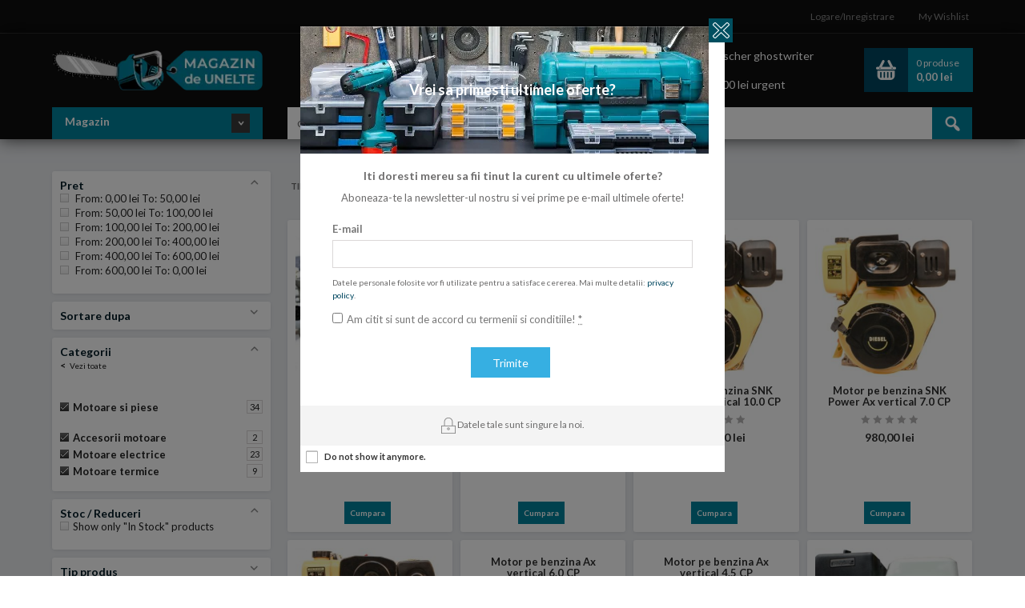

--- FILE ---
content_type: text/html; charset=UTF-8
request_url: https://magazindeunelte.ro/product-category/motoare-si-piese/
body_size: 88740
content:
<!DOCTYPE html><html class="no-js" lang="ro-RO" xmlns="http://www.w3.org/1999/xhtml" prefix="og: http://ogp.me/ns# fb: http://www.facebook.com/2008/fbml" ><head><meta charset="UTF-8"><meta http-equiv="X-UA-Compatible" content="IE=edge"><meta name="viewport" content="width=device-width, initial-scale=1"><link rel="profile" href="http://gmpg.org/xfn/11"><link rel="pingback" href="https://magazindeunelte.ro/xmlrpc.php">
<!--[if lt IE 9]> <script src="https://magazindeunelte.ro/wp-content/themes/the-polygon/core/assets/js/frontend/html5shiv.js"></script> <script src="https://magazindeunelte.ro/wp-content/themes/the-polygon/core/assets/js/frontend/respond.min.js"></script> <![endif]--> <script
        type="text/javascript">document.documentElement.className = document.documentElement.className.replace('no-js', '') + ' yes-js js_active js'</script> <title>Motoare si piese | Magazin de unelte</title><meta name='robots' content='max-image-preview:large' /><link rel='dns-prefetch' href='//maxcdn.bootstrapcdn.com' /><link rel='dns-prefetch' href='//fonts.googleapis.com' /><link rel="alternate" type="application/rss+xml" title="Magazin de unelte &raquo; Flux" href="https://magazindeunelte.ro/feed/" /><link rel="alternate" type="application/rss+xml" title="Magazin de unelte &raquo; Flux comentarii" href="https://magazindeunelte.ro/comments/feed/" /><link rel="alternate" type="application/rss+xml" title="Magazin de unelte &raquo; Flux Motoare si piese Categorie" href="https://magazindeunelte.ro/product-category/motoare-si-piese/feed/" /> <script type="text/javascript">/*  */
window._wpemojiSettings = {"baseUrl":"https:\/\/s.w.org\/images\/core\/emoji\/15.0.3\/72x72\/","ext":".png","svgUrl":"https:\/\/s.w.org\/images\/core\/emoji\/15.0.3\/svg\/","svgExt":".svg","source":{"concatemoji":"https:\/\/magazindeunelte.ro\/wp-includes\/js\/wp-emoji-release.min.js?ver=6.6.4"}};
/*! This file is auto-generated */
!function(i,n){var o,s,e;function c(e){try{var t={supportTests:e,timestamp:(new Date).valueOf()};sessionStorage.setItem(o,JSON.stringify(t))}catch(e){}}function p(e,t,n){e.clearRect(0,0,e.canvas.width,e.canvas.height),e.fillText(t,0,0);var t=new Uint32Array(e.getImageData(0,0,e.canvas.width,e.canvas.height).data),r=(e.clearRect(0,0,e.canvas.width,e.canvas.height),e.fillText(n,0,0),new Uint32Array(e.getImageData(0,0,e.canvas.width,e.canvas.height).data));return t.every(function(e,t){return e===r[t]})}function u(e,t,n){switch(t){case"flag":return n(e,"\ud83c\udff3\ufe0f\u200d\u26a7\ufe0f","\ud83c\udff3\ufe0f\u200b\u26a7\ufe0f")?!1:!n(e,"\ud83c\uddfa\ud83c\uddf3","\ud83c\uddfa\u200b\ud83c\uddf3")&&!n(e,"\ud83c\udff4\udb40\udc67\udb40\udc62\udb40\udc65\udb40\udc6e\udb40\udc67\udb40\udc7f","\ud83c\udff4\u200b\udb40\udc67\u200b\udb40\udc62\u200b\udb40\udc65\u200b\udb40\udc6e\u200b\udb40\udc67\u200b\udb40\udc7f");case"emoji":return!n(e,"\ud83d\udc26\u200d\u2b1b","\ud83d\udc26\u200b\u2b1b")}return!1}function f(e,t,n){var r="undefined"!=typeof WorkerGlobalScope&&self instanceof WorkerGlobalScope?new OffscreenCanvas(300,150):i.createElement("canvas"),a=r.getContext("2d",{willReadFrequently:!0}),o=(a.textBaseline="top",a.font="600 32px Arial",{});return e.forEach(function(e){o[e]=t(a,e,n)}),o}function t(e){var t=i.createElement("script");t.src=e,t.defer=!0,i.head.appendChild(t)}"undefined"!=typeof Promise&&(o="wpEmojiSettingsSupports",s=["flag","emoji"],n.supports={everything:!0,everythingExceptFlag:!0},e=new Promise(function(e){i.addEventListener("DOMContentLoaded",e,{once:!0})}),new Promise(function(t){var n=function(){try{var e=JSON.parse(sessionStorage.getItem(o));if("object"==typeof e&&"number"==typeof e.timestamp&&(new Date).valueOf()<e.timestamp+604800&&"object"==typeof e.supportTests)return e.supportTests}catch(e){}return null}();if(!n){if("undefined"!=typeof Worker&&"undefined"!=typeof OffscreenCanvas&&"undefined"!=typeof URL&&URL.createObjectURL&&"undefined"!=typeof Blob)try{var e="postMessage("+f.toString()+"("+[JSON.stringify(s),u.toString(),p.toString()].join(",")+"));",r=new Blob([e],{type:"text/javascript"}),a=new Worker(URL.createObjectURL(r),{name:"wpTestEmojiSupports"});return void(a.onmessage=function(e){c(n=e.data),a.terminate(),t(n)})}catch(e){}c(n=f(s,u,p))}t(n)}).then(function(e){for(var t in e)n.supports[t]=e[t],n.supports.everything=n.supports.everything&&n.supports[t],"flag"!==t&&(n.supports.everythingExceptFlag=n.supports.everythingExceptFlag&&n.supports[t]);n.supports.everythingExceptFlag=n.supports.everythingExceptFlag&&!n.supports.flag,n.DOMReady=!1,n.readyCallback=function(){n.DOMReady=!0}}).then(function(){return e}).then(function(){var e;n.supports.everything||(n.readyCallback(),(e=n.source||{}).concatemoji?t(e.concatemoji):e.wpemoji&&e.twemoji&&(t(e.twemoji),t(e.wpemoji)))}))}((window,document),window._wpemojiSettings);
/*  */</script> <link data-optimized="2" rel="stylesheet" href="https://magazindeunelte.ro/wp-content/litespeed/css/067c68823f41b9b1e1668a85b4cb9a62.css?ver=02a48" /><style id='dashicons-inline-css' type='text/css'>[data-font="Dashicons"]:before {font-family: 'Dashicons' !important;content: attr(data-icon) !important;speak: none !important;font-weight: normal !important;font-variant: normal !important;text-transform: none !important;line-height: 1 !important;font-style: normal !important;-webkit-font-smoothing: antialiased !important;-moz-osx-font-smoothing: grayscale !important;}</style><style id='yith_woocompare_page-inline-css' type='text/css'>#yith-woocompare-cat-nav h3 {
                    color: #333333;
                }
                #yith-woocompare-cat-nav li a {
                    color: #777777;
                }
                #yith-woocompare-cat-nav li a:hover, #yith-woocompare-cat-nav li .active {
                    color: #333333;
                }
                table.compare-list .remove a {
                    color: #777777;
                }
                table.compare-list .remove a:hover {
                    color: #333333;
                }
                table.compare-list .product_info .button, table.compare-list .add-to-cart .button, table.compare-list .added_to_cart {
                    color: #ffffff;
                    background-color: #b2b2b2;
                }
                table.compare-list .product_info .button:hover, table.compare-list .add-to-cart .button:hover, table.compare-list .added_to_cart:hover {
                    color: #ffffff;
                    background-color: #303030;
                }
                table.compare-list .rating .star-rating {
                    color: #303030;
                }
                #yith-woocompare-related .yith-woocompare-related-title {
                    color: #333333;
                }
                #yith-woocompare-related .related-products .button {
                    color: #ffffff;
                    background-color: #b2b2b2;
                }
                #yith-woocompare-related .related-products .button:hover {
                    color: #ffffff;
                    background-color: #303030;
                }
                #yith-woocompare-share h3 {
                    color: #333333;
                }
                table.compare-list tr.different, table.compare-list tr.different th {
                	background-color: #e4e4e4 !important;
                }</style><style id='wp-emoji-styles-inline-css' type='text/css'>img.wp-smiley, img.emoji {
		display: inline !important;
		border: none !important;
		box-shadow: none !important;
		height: 1em !important;
		width: 1em !important;
		margin: 0 0.07em !important;
		vertical-align: -0.1em !important;
		background: none !important;
		padding: 0 !important;
	}</style><style id='classic-theme-styles-inline-css' type='text/css'>/*! This file is auto-generated */
.wp-block-button__link{color:#fff;background-color:#32373c;border-radius:9999px;box-shadow:none;text-decoration:none;padding:calc(.667em + 2px) calc(1.333em + 2px);font-size:1.125em}.wp-block-file__button{background:#32373c;color:#fff;text-decoration:none}</style><style id='global-styles-inline-css' type='text/css'>:root{--wp--preset--aspect-ratio--square: 1;--wp--preset--aspect-ratio--4-3: 4/3;--wp--preset--aspect-ratio--3-4: 3/4;--wp--preset--aspect-ratio--3-2: 3/2;--wp--preset--aspect-ratio--2-3: 2/3;--wp--preset--aspect-ratio--16-9: 16/9;--wp--preset--aspect-ratio--9-16: 9/16;--wp--preset--color--black: #000000;--wp--preset--color--cyan-bluish-gray: #abb8c3;--wp--preset--color--white: #ffffff;--wp--preset--color--pale-pink: #f78da7;--wp--preset--color--vivid-red: #cf2e2e;--wp--preset--color--luminous-vivid-orange: #ff6900;--wp--preset--color--luminous-vivid-amber: #fcb900;--wp--preset--color--light-green-cyan: #7bdcb5;--wp--preset--color--vivid-green-cyan: #00d084;--wp--preset--color--pale-cyan-blue: #8ed1fc;--wp--preset--color--vivid-cyan-blue: #0693e3;--wp--preset--color--vivid-purple: #9b51e0;--wp--preset--gradient--vivid-cyan-blue-to-vivid-purple: linear-gradient(135deg,rgba(6,147,227,1) 0%,rgb(155,81,224) 100%);--wp--preset--gradient--light-green-cyan-to-vivid-green-cyan: linear-gradient(135deg,rgb(122,220,180) 0%,rgb(0,208,130) 100%);--wp--preset--gradient--luminous-vivid-amber-to-luminous-vivid-orange: linear-gradient(135deg,rgba(252,185,0,1) 0%,rgba(255,105,0,1) 100%);--wp--preset--gradient--luminous-vivid-orange-to-vivid-red: linear-gradient(135deg,rgba(255,105,0,1) 0%,rgb(207,46,46) 100%);--wp--preset--gradient--very-light-gray-to-cyan-bluish-gray: linear-gradient(135deg,rgb(238,238,238) 0%,rgb(169,184,195) 100%);--wp--preset--gradient--cool-to-warm-spectrum: linear-gradient(135deg,rgb(74,234,220) 0%,rgb(151,120,209) 20%,rgb(207,42,186) 40%,rgb(238,44,130) 60%,rgb(251,105,98) 80%,rgb(254,248,76) 100%);--wp--preset--gradient--blush-light-purple: linear-gradient(135deg,rgb(255,206,236) 0%,rgb(152,150,240) 100%);--wp--preset--gradient--blush-bordeaux: linear-gradient(135deg,rgb(254,205,165) 0%,rgb(254,45,45) 50%,rgb(107,0,62) 100%);--wp--preset--gradient--luminous-dusk: linear-gradient(135deg,rgb(255,203,112) 0%,rgb(199,81,192) 50%,rgb(65,88,208) 100%);--wp--preset--gradient--pale-ocean: linear-gradient(135deg,rgb(255,245,203) 0%,rgb(182,227,212) 50%,rgb(51,167,181) 100%);--wp--preset--gradient--electric-grass: linear-gradient(135deg,rgb(202,248,128) 0%,rgb(113,206,126) 100%);--wp--preset--gradient--midnight: linear-gradient(135deg,rgb(2,3,129) 0%,rgb(40,116,252) 100%);--wp--preset--font-size--small: 13px;--wp--preset--font-size--medium: 20px;--wp--preset--font-size--large: 36px;--wp--preset--font-size--x-large: 42px;--wp--preset--spacing--20: 0.44rem;--wp--preset--spacing--30: 0.67rem;--wp--preset--spacing--40: 1rem;--wp--preset--spacing--50: 1.5rem;--wp--preset--spacing--60: 2.25rem;--wp--preset--spacing--70: 3.38rem;--wp--preset--spacing--80: 5.06rem;--wp--preset--shadow--natural: 6px 6px 9px rgba(0, 0, 0, 0.2);--wp--preset--shadow--deep: 12px 12px 50px rgba(0, 0, 0, 0.4);--wp--preset--shadow--sharp: 6px 6px 0px rgba(0, 0, 0, 0.2);--wp--preset--shadow--outlined: 6px 6px 0px -3px rgba(255, 255, 255, 1), 6px 6px rgba(0, 0, 0, 1);--wp--preset--shadow--crisp: 6px 6px 0px rgba(0, 0, 0, 1);}:where(.is-layout-flex){gap: 0.5em;}:where(.is-layout-grid){gap: 0.5em;}body .is-layout-flex{display: flex;}.is-layout-flex{flex-wrap: wrap;align-items: center;}.is-layout-flex > :is(*, div){margin: 0;}body .is-layout-grid{display: grid;}.is-layout-grid > :is(*, div){margin: 0;}:where(.wp-block-columns.is-layout-flex){gap: 2em;}:where(.wp-block-columns.is-layout-grid){gap: 2em;}:where(.wp-block-post-template.is-layout-flex){gap: 1.25em;}:where(.wp-block-post-template.is-layout-grid){gap: 1.25em;}.has-black-color{color: var(--wp--preset--color--black) !important;}.has-cyan-bluish-gray-color{color: var(--wp--preset--color--cyan-bluish-gray) !important;}.has-white-color{color: var(--wp--preset--color--white) !important;}.has-pale-pink-color{color: var(--wp--preset--color--pale-pink) !important;}.has-vivid-red-color{color: var(--wp--preset--color--vivid-red) !important;}.has-luminous-vivid-orange-color{color: var(--wp--preset--color--luminous-vivid-orange) !important;}.has-luminous-vivid-amber-color{color: var(--wp--preset--color--luminous-vivid-amber) !important;}.has-light-green-cyan-color{color: var(--wp--preset--color--light-green-cyan) !important;}.has-vivid-green-cyan-color{color: var(--wp--preset--color--vivid-green-cyan) !important;}.has-pale-cyan-blue-color{color: var(--wp--preset--color--pale-cyan-blue) !important;}.has-vivid-cyan-blue-color{color: var(--wp--preset--color--vivid-cyan-blue) !important;}.has-vivid-purple-color{color: var(--wp--preset--color--vivid-purple) !important;}.has-black-background-color{background-color: var(--wp--preset--color--black) !important;}.has-cyan-bluish-gray-background-color{background-color: var(--wp--preset--color--cyan-bluish-gray) !important;}.has-white-background-color{background-color: var(--wp--preset--color--white) !important;}.has-pale-pink-background-color{background-color: var(--wp--preset--color--pale-pink) !important;}.has-vivid-red-background-color{background-color: var(--wp--preset--color--vivid-red) !important;}.has-luminous-vivid-orange-background-color{background-color: var(--wp--preset--color--luminous-vivid-orange) !important;}.has-luminous-vivid-amber-background-color{background-color: var(--wp--preset--color--luminous-vivid-amber) !important;}.has-light-green-cyan-background-color{background-color: var(--wp--preset--color--light-green-cyan) !important;}.has-vivid-green-cyan-background-color{background-color: var(--wp--preset--color--vivid-green-cyan) !important;}.has-pale-cyan-blue-background-color{background-color: var(--wp--preset--color--pale-cyan-blue) !important;}.has-vivid-cyan-blue-background-color{background-color: var(--wp--preset--color--vivid-cyan-blue) !important;}.has-vivid-purple-background-color{background-color: var(--wp--preset--color--vivid-purple) !important;}.has-black-border-color{border-color: var(--wp--preset--color--black) !important;}.has-cyan-bluish-gray-border-color{border-color: var(--wp--preset--color--cyan-bluish-gray) !important;}.has-white-border-color{border-color: var(--wp--preset--color--white) !important;}.has-pale-pink-border-color{border-color: var(--wp--preset--color--pale-pink) !important;}.has-vivid-red-border-color{border-color: var(--wp--preset--color--vivid-red) !important;}.has-luminous-vivid-orange-border-color{border-color: var(--wp--preset--color--luminous-vivid-orange) !important;}.has-luminous-vivid-amber-border-color{border-color: var(--wp--preset--color--luminous-vivid-amber) !important;}.has-light-green-cyan-border-color{border-color: var(--wp--preset--color--light-green-cyan) !important;}.has-vivid-green-cyan-border-color{border-color: var(--wp--preset--color--vivid-green-cyan) !important;}.has-pale-cyan-blue-border-color{border-color: var(--wp--preset--color--pale-cyan-blue) !important;}.has-vivid-cyan-blue-border-color{border-color: var(--wp--preset--color--vivid-cyan-blue) !important;}.has-vivid-purple-border-color{border-color: var(--wp--preset--color--vivid-purple) !important;}.has-vivid-cyan-blue-to-vivid-purple-gradient-background{background: var(--wp--preset--gradient--vivid-cyan-blue-to-vivid-purple) !important;}.has-light-green-cyan-to-vivid-green-cyan-gradient-background{background: var(--wp--preset--gradient--light-green-cyan-to-vivid-green-cyan) !important;}.has-luminous-vivid-amber-to-luminous-vivid-orange-gradient-background{background: var(--wp--preset--gradient--luminous-vivid-amber-to-luminous-vivid-orange) !important;}.has-luminous-vivid-orange-to-vivid-red-gradient-background{background: var(--wp--preset--gradient--luminous-vivid-orange-to-vivid-red) !important;}.has-very-light-gray-to-cyan-bluish-gray-gradient-background{background: var(--wp--preset--gradient--very-light-gray-to-cyan-bluish-gray) !important;}.has-cool-to-warm-spectrum-gradient-background{background: var(--wp--preset--gradient--cool-to-warm-spectrum) !important;}.has-blush-light-purple-gradient-background{background: var(--wp--preset--gradient--blush-light-purple) !important;}.has-blush-bordeaux-gradient-background{background: var(--wp--preset--gradient--blush-bordeaux) !important;}.has-luminous-dusk-gradient-background{background: var(--wp--preset--gradient--luminous-dusk) !important;}.has-pale-ocean-gradient-background{background: var(--wp--preset--gradient--pale-ocean) !important;}.has-electric-grass-gradient-background{background: var(--wp--preset--gradient--electric-grass) !important;}.has-midnight-gradient-background{background: var(--wp--preset--gradient--midnight) !important;}.has-small-font-size{font-size: var(--wp--preset--font-size--small) !important;}.has-medium-font-size{font-size: var(--wp--preset--font-size--medium) !important;}.has-large-font-size{font-size: var(--wp--preset--font-size--large) !important;}.has-x-large-font-size{font-size: var(--wp--preset--font-size--x-large) !important;}
:where(.wp-block-post-template.is-layout-flex){gap: 1.25em;}:where(.wp-block-post-template.is-layout-grid){gap: 1.25em;}
:where(.wp-block-columns.is-layout-flex){gap: 2em;}:where(.wp-block-columns.is-layout-grid){gap: 2em;}
:root :where(.wp-block-pullquote){font-size: 1.5em;line-height: 1.6;}</style><link rel='stylesheet' id='font-awesome-css' href='https://maxcdn.bootstrapcdn.com/font-awesome/4.6.3/css/font-awesome.min.css?ver=4.6.3' type='text/css' media='all' /><style id='font-awesome-inline-css' type='text/css'>[data-font="FontAwesome"]:before {font-family: 'FontAwesome' !important;content: attr(data-icon) !important;speak: none !important;font-weight: normal !important;font-variant: normal !important;text-transform: none !important;line-height: 1 !important;font-style: normal !important;-webkit-font-smoothing: antialiased !important;-moz-osx-font-smoothing: grayscale !important;}</style><style id='rs-plugin-settings-inline-css' type='text/css'>#rs-demo-id {}</style><style id='woocommerce-inline-inline-css' type='text/css'>.woocommerce form .form-row .required { visibility: visible; }</style><style id='yith_wcas_frontend-inline-css' type='text/css'>.autocomplete-suggestion{
                    padding-right: 20px;
                }
                .woocommerce .autocomplete-suggestion  span.yith_wcas_result_on_sale,
                .autocomplete-suggestion  span.yith_wcas_result_on_sale{
                        background: #7eb742;
                        color: #ffffff
                }
                .woocommerce .autocomplete-suggestion  span.yith_wcas_result_outofstock,
                .autocomplete-suggestion  span.yith_wcas_result_outofstock{
                        background: #7a7a7a;
                        color: #ffffff
                }
                .woocommerce .autocomplete-suggestion  span.yith_wcas_result_featured,
                .autocomplete-suggestion  span.yith_wcas_result_featured{
                        background: #c0392b;
                        color: #ffffff
                }
                .autocomplete-suggestion img{
                    width: 50px;
                }
                .autocomplete-suggestion .yith_wcas_result_content .title{
                    color: #004b91;
                }
                .autocomplete-suggestion{
                                    min-height: 60px;
                                }</style><style id='yith-wacp-frontend-inline-css' type='text/css'>#yith-wacp-popup .yith-wacp-content a.button {
                        background: #ebe9eb;
                        color: #515151;
                }
                #yith-wacp-popup .yith-wacp-content a.button:hover {
                        background: #dad8da;
                        color: #515151;
                }

			#yith-wacp-popup .yith-wacp-wrapper {
				max-width: 700px;
				max-height: 700px;
			}
				#yith-wacp-popup .yith-wacp-message:before {
					min-width: 30px;
					min-height: 30px;
					background: url(https://magazindeunelte.ro/wp-content/plugins/yith-woocommerce-added-to-cart-popup-premium/assets/images/message-icon.png) no-repeat center center;
				}
			#yith-wacp-popup .yith-wacp-main {
				background-color: #ffffff;
			}
			#yith-wacp-popup .yith-wacp-overlay {
				background-color: #000000;
			}
			#yith-wacp-popup.open .yith-wacp-overlay {
				opacity: 0.8;
			}
			#yith-wacp-popup .yith-wacp-close {
				color: #ffffff;
			}
			#yith-wacp-popup .yith-wacp-close:hover {
				color: #c0c0c0;
			}
			#yith-wacp-popup .yith-wacp-message {
				color: #000000;
				background-color: #e6ffc5;
			}
			.yith-wacp-content .cart-info > div {
				color: #565656;
			}
			.yith-wacp-content .cart-info > div span {
				color: #000000;
			}
			.yith-wacp-content table.cart-list td.item-info .item-name:hover,
			.yith-wacp-content h3.product-title:hover {
				color: #565656;
			}
			.yith-wacp-content table.cart-list td.item-info .item-name,
			.yith-wacp-content table.cart-list td.item-info dl,
			.yith-wacp-content h3.product-title {
				color: #000000;
			}
			.yith-wacp-content table.cart-list td.item-info .item-price,
			.yith-wacp-content .product-price,
			.yith-wacp-content ul.products li.product .price,
			.yith-wacp-content ul.products li.product .price ins {
				color: #565656;
			}</style><style id='yith-wcan-frontend-inline-css' type='text/css'>.widget h3.widget-title.with-dropdown {position: relative; cursor: pointer;}
                    .widget h3.widget-title.with-dropdown .widget-dropdown { border-width: 0; width: 22px; height: 22px; background: url(https://magazindeunelte.ro/wp-content/plugins/yith-woocommerce-ajax-product-filter-premium/assets/images/select-arrow.png) top 0px right no-repeat; background-size: 95% !important; position: absolute; top: 0; right: 0;}
                    .widget h3.widget-title.with-dropdown.open .widget-dropdown {background-position: bottom 15px right;}</style><style id='yith_wcbm_badge_style-inline-css' type='text/css'>.yith-wcbm-badge-17011{ top: 0px;bottom: auto;left: 0px;right: auto; opacity: 1; }.yith-wcbm-badge-17011 .yith-wcbm-badge__wrap{ -ms-transform: rotateX(0deg) rotateY(0deg) rotateZ(0deg); -webkit-transform: rotateX(0deg) rotateY(0deg) rotateZ(0deg); transform: rotateX(0deg) rotateY(0deg) rotateZ(0deg); }			.yith-wcbm-css-badge-17011{
				color: #FFFFFF;
				font-family: "Open Sans",sans-serif;
				position: absolute;
				background-color: transparent;
				overflow: auto;
			}
			.yith-wcbm-css-badge-17011 div.yith-wcbm-css-s1{

			}

			.yith-wcbm-css-badge-17011 div.yith-wcbm-css-s2{

			}

			.yith-wcbm-css-badge-17011 div.yith-wcbm-css-text{
				padding: 6px 8px;
				background: #00829c;
				font-size: 13px;
				font-weight: bold;
				line-height:13px;
			}
			.yith-wcbm-badge-17179{ top: 0px;bottom: auto;left: auto;right: 0px; opacity: 1; }.yith-wcbm-badge-17179 .yith-wcbm-badge__wrap{ -ms-transform: rotateX(0deg) rotateY(0deg) rotateZ(0deg); -webkit-transform: rotateX(0deg) rotateY(0deg) rotateZ(0deg); transform: rotateX(0deg) rotateY(0deg) rotateZ(0deg); }        .yith-wcbm-on-sale-badge-17179{
        color: #FFFFFF;
        font-family: "Open Sans",sans-serif;
        width:92px;
        height:92px;
        position:absolute;
        box-sizing: border-box;
        position: absolute;
        background: transparent;
        overflow: hidden;
        }

        .yith-wcbm-on-sale-badge-17179 .yith-wcbm-shape1{
        width:145px;
        height:0;
        position:relative;
        box-sizing: border-box;
        position: absolute;
        top:17px;
        right:-42px;
        border-bottom: 37px solid #00ddbf;
        border-left: 37px solid transparent;
        border-right: 37px solid transparent;
        -webkit-transform: rotate(45deg);
        -ms-transform: rotate(45deg);
        transform: rotate(45deg);
        }

        .yith-wcbm-on-sale-badge-17179 .yith-wcbm-badge-text-advanced{
        width: 100%;
        height: 100%;
        -webkit-transform: rotate(45deg); -ms-transform: rotate(45deg); transform: rotate(45deg);        }

        .yith-wcbm-on-sale-badge-17179 .yith-wcbm-sale-percent{
        position: absolute;
        font-family: 'Open Sans', sans-serif;
        font-size: 15px;
        font-weight: 700;
        line-height: 0px;
        top:27px;
        right:42px;
        }

        .yith-wcbm-on-sale-badge-17179 .yith-wcbm-sale-percent:before{
        content: '-';
        }

        .yith-wcbm-on-sale-badge-17179 .yith-wcbm-simbol-percent{
        position: absolute;
        font-family: 'Open Sans', sans-serif;
        font-size: 14px;
        font-weight: 600;
        line-height: 0px;
        top:27px;
        right:28px;
        }

        .yith-wcbm-on-sale-badge-17179.yith-wcbm-advanced-display-amount .yith-wcbm-saved-money{
        position: absolute;
        font-family: 'Open Sans', sans-serif;
        font-weight: 600;
        font-size: 15px;
        line-height:0;
        top: 27px;
        right: -28px;
        width: 145px;
        text-align: center;
        }

        .yith-wcbm-on-sale-badge-17179.yith-wcbm-advanced-display-amount .yith-wcbm-saved-money:before{
        content: '-';
        }


        .yith-wcbm-on-sale-badge-17179.yith-wcbm-advanced-display-amount .yith-wcbm-sale-percent,
        .yith-wcbm-on-sale-badge-17179.yith-wcbm-advanced-display-amount .yith-wcbm-simbol-percent,
        .yith-wcbm-on-sale-badge-17179.yith-wcbm-advanced-display-percentage .yith-wcbm-saved-money,
        .yith-wcbm-on-sale-badge-17179 .yith-wcbm-simbol-off,
        .yith-wcbm-on-sale-badge-17179 .yith-wcbm-save,
        .yith-wcbm-on-sale-badge-17179 .yith-wcbm-simbol-sale,
        .yith-wcbm-on-sale-badge-17179 .yith-wcbm-simbol-sale-exclamation,
        .yith-wcbm-on-sale-badge-17179 .yith-wcbm-saved-money-value,
        .yith-wcbm-on-sale-badge-17179 .yith-wcbm-saved-money-currency{
        display: none;
        }</style><link rel='stylesheet' id='googleFontsOpenSans-css' href='//fonts.googleapis.com/css?family=Open+Sans%3A400%2C600%2C700%2C800%2C300&#038;ver=6.6.4' type='text/css' media='all' /><!--[if lt IE 9]><link rel='stylesheet' id='vc_lte_ie9-css' href='https://magazindeunelte.ro/wp-content/plugins/js_composer/assets/css/vc_lte_ie9.min.css?ver=6.0.2' type='text/css' media='screen' />
<![endif]--><style id='yith-wfbt-style-inline-css' type='text/css'>.yith-wfbt-submit-block .yith-wfbt-submit-button{background: #222222 !important;color: #ffffff !important;border-color: #222222 !important;}
                .yith-wfbt-submit-block .yith-wfbt-submit-button:hover{background: #222222 !important;color: #ffffff !important;border-color: #222222 !important;}
                .yith-wfbt-form{background: #ffffff;}</style><link rel='stylesheet' id='google-fonts-css' href='//fonts.googleapis.com/css?family=Lato%3Aregular%2C600%2C700%2C900%2C400%2Cnormal%2C500%2C300%7COpen+Sans%3Aregular%2C700%2C800%7CSource+Sans+Pro%3Aregular&#038;ver=6.6.4' type='text/css' media='all' /> <script type="text/javascript" id="jquery-core-js-extra">/*  */
var yit = {"isRtl":"","ajaxurl":"https:\/\/magazindeunelte.ro\/wp-admin\/admin-ajax.php","responsive_menu_text":"Navigate to...","price_filter_slider":"yes","added_to_cart_text":"Added","load_gif":"https:\/\/magazindeunelte.ro\/wp-content\/themes\/the-polygon\/theme\/assets\/images\/search.gif","search_button":"GO"};
var yit_woocommerce = {"version":"6.3.1","yit_shop_show_reviews_tab_opened":"no","shop_minicart_scrollable":"no"};
/*  */</script> <script type="text/javascript" src="https://magazindeunelte.ro/wp-includes/js/jquery/jquery.min.js?ver=3.7.1" id="jquery-core-js"></script> <script data-optimized="1" type="text/javascript" src="https://magazindeunelte.ro/wp-content/litespeed/js/5a01ca862ec6c339edac9a4687e9620c.js?ver=9c1a7" id="jquery-migrate-js"></script> <script data-optimized="1" type="text/javascript" src="https://magazindeunelte.ro/wp-content/litespeed/js/2eb1c82a19053a45396e7e828bdb8471.js?ver=e96c4" id="ct_ultimate_gdpr_service_facebook_pixel-js"></script> <script data-optimized="1" type="text/javascript" src="https://magazindeunelte.ro/wp-content/litespeed/js/40973ef199ee264a56f8f4a2f5a7bb1d.js?ver=d57d3" id="urgentcargus-js"></script> <script data-optimized="1" type="text/javascript" src="https://magazindeunelte.ro/wp-content/litespeed/js/74e0fe6ae156e65d10b7a54f3ad66513.js?ver=61588" id="jquery-blockui-js"></script> <script type="text/javascript" id="wc-add-to-cart-js-extra">/*  */
var wc_add_to_cart_params = {"ajax_url":"\/wp-admin\/admin-ajax.php","wc_ajax_url":"\/?wc-ajax=%%endpoint%%","i18n_view_cart":"Vezi co\u0219ul","cart_url":"","is_cart":"","cart_redirect_after_add":"no"};
/*  */</script> <script data-optimized="1" type="text/javascript" src="https://magazindeunelte.ro/wp-content/litespeed/js/0b9a712d377b83cf4a0a356185401e5a.js?ver=aa4be" id="wc-add-to-cart-js"></script> <script data-optimized="1" type="text/javascript" src="https://magazindeunelte.ro/wp-content/litespeed/js/5e2b9465c7e70a4c49f9e14f263e0a2e.js?ver=3beb3" id="vc_woocommerce-add-to-cart-js-js"></script> <script data-optimized="1" type="text/javascript" src="https://magazindeunelte.ro/wp-content/litespeed/js/6664db92b3c72fbbf248887b25c10ba1.js?ver=3bb52" id="ypop_cookie-js"></script> <script data-optimized="1" type="text/javascript" src="https://magazindeunelte.ro/wp-content/litespeed/js/45d493ef41e5bd07e19cc130629158bd.js?ver=75131" id="ypop_popup-js"></script> <script data-optimized="1" type="text/javascript" src="https://magazindeunelte.ro/wp-content/litespeed/js/98044170b52d4d26b76bf2e853cbc613.js?ver=1a36f" id="selectWoo-js"></script> <script data-optimized="1" type="text/javascript" src="https://magazindeunelte.ro/wp-content/litespeed/js/e0b43ce3f6371badd8f1f28ad585aaaf.js?ver=5f8eb" id="select2-js"></script> <script data-optimized="1" type="text/javascript" src="https://magazindeunelte.ro/wp-content/litespeed/js/edabc663f886f4bd499d87038155ff62.js?ver=8a0b3" id="wc-tooltip-js"></script> <script type="text/javascript" id="utils-js-extra">/*  */
var userSettings = {"url":"\/","uid":"0","time":"1769357066","secure":"1"};
/*  */</script> <script data-optimized="1" type="text/javascript" src="https://magazindeunelte.ro/wp-content/litespeed/js/ecd7a53be467231cdd4f2c10568fdc36.js?ver=ff450" id="utils-js"></script> <script data-optimized="1" type="text/javascript" src="https://magazindeunelte.ro/wp-content/litespeed/js/8b4a5bf19653a624d1bb8a6a89ac68f0.js?ver=0ea3e" id="moxiejs-js"></script> <script data-optimized="1" type="text/javascript" src="https://magazindeunelte.ro/wp-content/litespeed/js/c6603fca134694b7909c490059a75d69.js?ver=ca797" id="plupload-js"></script> <!--[if lt IE 8]> <script type="text/javascript" src="https://magazindeunelte.ro/wp-includes/js/json2.min.js?ver=2015-05-03" id="json2-js"></script> <![endif]--> <script type="text/javascript" id="yith-frontend-manager-media-js-js-extra">/*  */
var yith_wcfm_media = {"wc_placeholder_img":"<img width=\"70\" height=\"70\" src=\"https:\/\/magazindeunelte.ro\/wp-content\/uploads\/woocommerce-placeholder-70x70.png\" class=\"woocommerce-placeholder wp-post-image\" alt=\"Substituent\" decoding=\"async\" \/>"};
/*  */</script> <script data-optimized="1" type="text/javascript" src="https://magazindeunelte.ro/wp-content/litespeed/js/47ec03e8cf55c871fc461fc64e9c9f37.js?ver=c597d" id="yith-frontend-manager-media-js-js"></script> <script type="text/javascript" id="ypop_frontend-js-extra">/*  */
var ypop_frontend_var = {"never_show_again_cookie_name":"ypopup-hide-popup-forever-newsletterpopup-7220","show_next_time_cookie_name":"ypopup-hide-popup-newsletterpopup-7220","expired":"7","delay":"0","position":"center","when_display":"load","ismobile":"","hide_option":"session"};
/*  */</script> <script data-optimized="1" type="text/javascript" src="https://magazindeunelte.ro/wp-content/litespeed/js/e34e49497816bf58392b9d4f3214cab9.js?ver=e0380" id="ypop_frontend-js"></script> <link rel="https://api.w.org/" href="https://magazindeunelte.ro/wp-json/" /><link rel="alternate" title="JSON" type="application/json" href="https://magazindeunelte.ro/wp-json/wp/v2/product_cat/10633" /><link rel="EditURI" type="application/rsd+xml" title="RSD" href="https://magazindeunelte.ro/xmlrpc.php?rsd" /><meta name="generator" content="WordPress 6.6.4" /><meta name="generator" content="WooCommerce 6.3.1" /><style type="text/css">body, .st-content, .st-content-inner {
            background-color: #ffffff;            }</style><link rel="shortcut icon" type="image/x-icon" href="https://magazindeunelte.ro/wp-content/themes/the-polygon/favicon.ico" /><link rel="icon" type="image/x-icon" href="https://magazindeunelte.ro/wp-content/themes/the-polygon/favicon.ico" /><link rel="apple-touch-icon-precomposed" sizes="144x144" href="https://magazindeunelte.ro/wp-content/themes/the-polygon/apple-touch-icon-144x.png" /><link rel="apple-touch-icon-precomposed" sizes="114x114" href="https://magazindeunelte.ro/wp-content/themes/the-polygon/apple-touch-icon-114x.png" /><link rel="apple-touch-icon-precomposed" sizes="72x72" href="https://magazindeunelte.ro/wp-content/themes/the-polygon/icons/apple-touch-icon-72x.png" /><link rel="apple-touch-icon-precomposed" href="https://magazindeunelte.ro/wp-content/themes/the-polygon/apple-touch-icon-57x.png" /><meta property="og:site_name" content="Magazin de unelte"/><meta property="og:title" content="Motoare si piese | Magazin de unelte"/><meta property="og:description" content=""/><meta property="og:image" content="https://magazindeunelte.ro/wp-content/uploads/2019/07/kit-con-gpl-ben-mot-55-1-1-300x200.jpg"/><style type="text/css">.woocommerce ul.products li.product.list .product-wrapper .thumb-wrapper {
                width: 35.398230088496%;
                height: auto;
                margin-right: 2%;
            }

            .woocommerce ul.products li.product.list .product-wrapper .product-meta-wrapper,
            .woocommerce ul.products li.product.list .product-wrapper .product_actions_container {
                width: 62.601769911504%;
            }</style><noscript><style>.woocommerce-product-gallery{ opacity: 1 !important; }</style></noscript><meta name="generator" content="Powered by WPBakery Page Builder - drag and drop page builder for WordPress."/><meta name="generator" content="Powered by Slider Revolution 5.4.8.3 - responsive, Mobile-Friendly Slider Plugin for WordPress with comfortable drag and drop interface." /> <script type="text/javascript">function setREVStartSize(e){									
						try{ e.c=jQuery(e.c);var i=jQuery(window).width(),t=9999,r=0,n=0,l=0,f=0,s=0,h=0;
							if(e.responsiveLevels&&(jQuery.each(e.responsiveLevels,function(e,f){f>i&&(t=r=f,l=e),i>f&&f>r&&(r=f,n=e)}),t>r&&(l=n)),f=e.gridheight[l]||e.gridheight[0]||e.gridheight,s=e.gridwidth[l]||e.gridwidth[0]||e.gridwidth,h=i/s,h=h>1?1:h,f=Math.round(h*f),"fullscreen"==e.sliderLayout){var u=(e.c.width(),jQuery(window).height());if(void 0!=e.fullScreenOffsetContainer){var c=e.fullScreenOffsetContainer.split(",");if (c) jQuery.each(c,function(e,i){u=jQuery(i).length>0?u-jQuery(i).outerHeight(!0):u}),e.fullScreenOffset.split("%").length>1&&void 0!=e.fullScreenOffset&&e.fullScreenOffset.length>0?u-=jQuery(window).height()*parseInt(e.fullScreenOffset,0)/100:void 0!=e.fullScreenOffset&&e.fullScreenOffset.length>0&&(u-=parseInt(e.fullScreenOffset,0))}f=u}else void 0!=e.minHeight&&f<e.minHeight&&(f=e.minHeight);e.c.closest(".rev_slider_wrapper").css({height:f})					
						}catch(d){console.log("Failure at Presize of Slider:"+d)}						
					};</script> <noscript><style type="text/css">.wpb_animate_when_almost_visible { opacity: 1; }</style></noscript></head><body class="archive tax-product_cat term-motoare-si-piese term-10633 theme-the-polygon woocommerce woocommerce-page woocommerce-no-js ywcas-the-polygon-child yith-wcan-pro yith-wcbm-theme-the-polygon yith-wcms show_checkout_login_reminder yith-wcms-pro stretched-layout chrome responsive wpb-js-composer js-comp-ver-6.0.2 vc_responsive" id="home"><div id="back-top"><a href="#top"><i class="fa fa-chevron-up"></i>Sus</a></div><div id="wrapper" class="clearfix"><div id="topbar"
class=""><div class="container"><div class="clearfix header-wrapper"><div id="topbar-left"></div><div id="topbar-right"><div id="welcome-menu-login" class="nav"><ul id="menu-welcome-login"><li class="menu-item login-menu">
<a href="https://magazindeunelte.ro/contul-meu/">Logare/Inregistrare</a></li></ul></div><div class="nav whislist_nav"><ul><li>
<a href="https://magazindeunelte.ro/contul-meu/wishlist/">My Wishlist</a></li></ul></div></div></div></div></div><header id="header" class="clearfix skin1 sticky-header search-big"><div id="header-container"><div class="container"><div class="header-wrapper clearfix"><div id="mobile-menu-trigger" class="mobile-menu-trigger"><a href="#" data-effect="st-effect-4"
class="glyphicon glyphicon-align-justify visible-xs"></a></div><div id="logo" class="no-tagline" ><a id="logo-img" href="https://magazindeunelte.ro" title="Magazin de unelte">
<img src="https://magazindeunelte.ro/wp-content/uploads/2019/07/logo-magazin-de-unelte.webp" title="Magazin de unelte" alt="Magazin de unelte" width="263" height="50" />
</a></div><nav id="nav" role="navigation" class="nav header-nav"><div class="level-1 clearfix"><ul id="menu-meniu-principal" class="menu"><li id="menu-item-2369" class="menu-item menu-item-type-post_type menu-item-object-page menu-item-home menu-item-children-0"><a href="https://magazindeunelte.ro/">Acasa</a></li><li id="menu-item-2637" class="menu-item menu-item-type-post_type menu-item-object-page menu-item-children-0"><a href="https://magazindeunelte.ro/magazin/">Magazin</a></li><li id="menu-item-13027" class="menu-item menu-item-type-post_type menu-item-object-page menu-item-children-0"><a href="https://magazindeunelte.ro/blog/">Blog</a></li><li id="menu-item-17073" class="menu-item menu-item-type-post_type menu-item-object-page menu-item-privacy-policy menu-item-children-0"><a href="https://magazindeunelte.ro/termeni-si-conditii/">Termeni si conditii</a></li><li id="menu-item-17071" class="menu-item menu-item-type-post_type menu-item-object-page menu-item-children-0"><a href="https://magazindeunelte.ro/contact/">Contact</a></li><li id="menu-item-55258" class="menu-item menu-item-type-custom menu-item-object-custom menu-item-children-0"><a href="https://premium-akadeule.de/">akademischer ghostwriter</a></li><li id="menu-item-55259" class="menu-item menu-item-type-custom menu-item-object-custom menu-item-children-0"><a href="https://ghostwriting365.de/">ghostwriting365.de</a></li><li id="menu-item-55260" class="menu-item menu-item-type-custom menu-item-object-custom menu-item-children-0"><a href="https://premiumghostwriter.de/">akademischer ghostwriter</a></li><li id="menu-item-56607" class="menu-item menu-item-type-custom menu-item-object-custom menu-item-children-0"><a href="https://urgentcreditenebancare.ro/">am nevoie de 2000 lei urgent</a></li></ul></div></nav><div id="header-sidebar" class="nav"><div class="yit_cart_widget widget_shopping_cart">
<a class="cart_label cart-items" href="https://magazindeunelte.ro/cos-de-cumparaturi/">
<span class="yit-mini-cart-image"><img data-lazyloaded="1" src="[data-uri]" data-src="https://magazindeunelte.ro/wp-content/themes/the-polygon/theme/assets/images/cart.png" alt="Mini Cart" class="icon-bg yit-image" /><noscript><img src="https://magazindeunelte.ro/wp-content/themes/the-polygon/theme/assets/images/cart.png" alt="Mini Cart" class="icon-bg yit-image" /></noscript></span>
<span class="yit-mini-cart-icon">
<span class="cart-items-number">0 produse</span>
<span class="cart-total"><span class="woocommerce-Price-amount amount"><bdi>0,00&nbsp;<span class="woocommerce-Price-currencySymbol">lei</span></bdi></span></span>
</span>
</a><div class="cart_wrapper "><div class="widget_shopping_cart_content group "><ul class="cart_list product_list_widget"><li class="empty">Niciun produs în coș</li></ul></div></div></div></div></div><div id="header-search"><div class="container"><div class="search-row"><div class="shop-by-category nav vertical"><a href="#" class="list-trigger">Magazin<span class="sbToggle"></span></a><div class="submenu-group"><div class="submenu clearfix"><ul id="menu-meniu-categorii-1" class="menu"><li id="menu-item-12787" class="menu-item menu-item-type-taxonomy menu-item-object-product_cat menu-item-has-children menu-item-children-8"><a href="https://magazindeunelte.ro/product-category/scule-si-unelte/">Scule si unelte</a><div class="submenu clearfix"><ul class="sub-menu clearfix"><li id="menu-item-12791" class="menu-item menu-item-type-taxonomy menu-item-object-product_cat menu-item-has-children menu-item-children-2"><a href="https://magazindeunelte.ro/product-category/scule-si-unelte/autofiletante-si-accesorii-scule-si-unelte/">Autofiletante si accesorii</a><div class="submenu clearfix"><ul class="sub-menu clearfix"><li id="menu-item-12790" class="menu-item menu-item-type-taxonomy menu-item-object-product_cat menu-item-children-0"><a href="https://magazindeunelte.ro/product-category/scule-si-unelte/autofiletante-si-accesorii-scule-si-unelte/autofiletante/">Autofiletante</a></li><li id="menu-item-12789" class="menu-item menu-item-type-taxonomy menu-item-object-product_cat menu-item-children-0"><a href="https://magazindeunelte.ro/product-category/scule-si-unelte/autofiletante-si-accesorii-scule-si-unelte/accesorii-autofiletante-autofiletante-si-accesorii-scule-si-unelte/">Accesorii autofiletante</a></li></ul></div></li><li id="menu-item-12792" class="menu-item menu-item-type-taxonomy menu-item-object-product_cat menu-item-children-0"><a href="https://magazindeunelte.ro/product-category/scule-si-unelte/fierastraie-electrice-scule-si-unelte/">Fierastraie electrice</a></li><li id="menu-item-12794" class="menu-item menu-item-type-taxonomy menu-item-object-product_cat menu-item-has-children menu-item-children-2"><a href="https://magazindeunelte.ro/product-category/scule-si-unelte/slefuitoare-si-accesorii-scule-si-unelte/">Slefuitoare si accesorii</a><div class="submenu clearfix"><ul class="sub-menu clearfix"><li id="menu-item-12795" class="menu-item menu-item-type-taxonomy menu-item-object-product_cat menu-item-children-0"><a href="https://magazindeunelte.ro/product-category/scule-si-unelte/slefuitoare-si-accesorii-scule-si-unelte/slefuitaore-slefuitoare-si-accesorii-scule-si-unelte/">Slefuitaore</a></li><li id="menu-item-12793" class="menu-item menu-item-type-taxonomy menu-item-object-product_cat menu-item-children-0"><a href="https://magazindeunelte.ro/product-category/scule-si-unelte/slefuitoare-si-accesorii-scule-si-unelte/accesorii-slefuitoare-slefuitoare-si-accesorii-scule-si-unelte/">Accesorii slefuitoare</a></li></ul></div></li><li id="menu-item-12796" class="menu-item menu-item-type-taxonomy menu-item-object-product_cat menu-item-children-0"><a href="https://magazindeunelte.ro/product-category/scule-si-unelte/polisatoare-scule-si-unelte/">Polisatoare</a></li><li id="menu-item-12797" class="menu-item menu-item-type-taxonomy menu-item-object-product_cat menu-item-children-0"><a href="https://magazindeunelte.ro/product-category/scule-si-unelte/rindele-scule-si-unelte/">Rindele</a></li><li id="menu-item-12798" class="menu-item menu-item-type-taxonomy menu-item-object-product_cat menu-item-children-0"><a href="https://magazindeunelte.ro/product-category/scule-si-unelte/strungarit-si-frezat-scule-si-unelte/">Strungarit si frezat</a></li><li id="menu-item-12799" class="menu-item menu-item-type-taxonomy menu-item-object-product_cat menu-item-children-0"><a href="https://magazindeunelte.ro/product-category/scule-si-unelte/polizoare-de-banc-scule-si-unelte/">Polizoare de banc</a></li><li id="menu-item-12788" class="menu-item menu-item-type-taxonomy menu-item-object-product_cat menu-item-children-0"><a href="https://magazindeunelte.ro/product-category/scule-si-unelte/diverse-scule-si-unelte-scule-si-unelte/">Diverse scule si unelte</a></li></ul></div></li><li id="menu-item-12800" class="menu-item menu-item-type-taxonomy menu-item-object-product_cat menu-item-has-children menu-item-children-6"><a href="https://magazindeunelte.ro/product-category/constructii/">Constructii</a><div class="submenu clearfix"><ul class="sub-menu clearfix"><li id="menu-item-12801" class="menu-item menu-item-type-taxonomy menu-item-object-product_cat menu-item-has-children menu-item-children-2"><a href="https://magazindeunelte.ro/product-category/constructii/aparate-de-sudura-si-accesorii/aparate-de-sudura/">Aparate de sudura</a><div class="submenu clearfix"><ul class="sub-menu clearfix"><li id="menu-item-12802" class="menu-item menu-item-type-taxonomy menu-item-object-product_cat menu-item-children-0"><a href="https://magazindeunelte.ro/product-category/constructii/aparate-de-sudura-si-accesorii/">Aparate de sudura si accesorii</a></li><li id="menu-item-12803" class="menu-item menu-item-type-taxonomy menu-item-object-product_cat menu-item-children-0"><a href="https://magazindeunelte.ro/product-category/constructii/aparate-de-sudura-si-accesorii/accesorii-pentru-sudura/">Accesorii pentru sudura</a></li></ul></div></li><li id="menu-item-12804" class="menu-item menu-item-type-taxonomy menu-item-object-product_cat menu-item-children-0"><a href="https://magazindeunelte.ro/product-category/constructii/rotopercutoare/">Rotopercutoare</a></li><li id="menu-item-12805" class="menu-item menu-item-type-taxonomy menu-item-object-product_cat menu-item-has-children menu-item-children-2"><a href="https://magazindeunelte.ro/product-category/constructii/bormasini-si-accesorii/">Bormasini si accesorii</a><div class="submenu clearfix"><ul class="sub-menu clearfix"><li id="menu-item-12806" class="menu-item menu-item-type-taxonomy menu-item-object-product_cat menu-item-children-0"><a href="https://magazindeunelte.ro/product-category/constructii/bormasini-si-accesorii/bormasini-bormasini-si-accesorii/">Bormasini</a></li><li id="menu-item-12807" class="menu-item menu-item-type-taxonomy menu-item-object-product_cat menu-item-children-0"><a href="https://magazindeunelte.ro/product-category/constructii/bormasini-si-accesorii/carote/">Carote</a></li></ul></div></li><li id="menu-item-12809" class="menu-item menu-item-type-taxonomy menu-item-object-product_cat menu-item-has-children menu-item-children-3"><a href="https://magazindeunelte.ro/product-category/constructii/flexuri-si-accesorii/">Flexuri si accesorii</a><div class="submenu clearfix"><ul class="sub-menu clearfix"><li id="menu-item-12808" class="menu-item menu-item-type-taxonomy menu-item-object-product_cat menu-item-children-0"><a href="https://magazindeunelte.ro/product-category/constructii/flexuri-si-accesorii/flexuri-flexuri-si-accesorii/">Flexuri</a></li><li id="menu-item-12810" class="menu-item menu-item-type-taxonomy menu-item-object-product_cat menu-item-children-0"><a href="https://magazindeunelte.ro/product-category/constructii/flexuri-si-accesorii/discuri-flex/">Discuri flex</a></li><li id="menu-item-12811" class="menu-item menu-item-type-taxonomy menu-item-object-product_cat menu-item-children-0"><a href="https://magazindeunelte.ro/product-category/constructii/flexuri-si-accesorii/accesorii-flex/">Accesorii flex</a></li></ul></div></li><li id="menu-item-12812" class="menu-item menu-item-type-taxonomy menu-item-object-product_cat menu-item-children-0"><a href="https://magazindeunelte.ro/product-category/constructii/mixere-si-betoniere/">Mixere si betoniere</a></li><li id="menu-item-12814" class="menu-item menu-item-type-taxonomy menu-item-object-product_cat menu-item-has-children menu-item-children-2"><a href="https://magazindeunelte.ro/product-category/constructii/generatoare-si-piese/">Generatoare si piese</a><div class="submenu clearfix"><ul class="sub-menu clearfix"><li id="menu-item-12813" class="menu-item menu-item-type-taxonomy menu-item-object-product_cat menu-item-children-0"><a href="https://magazindeunelte.ro/product-category/constructii/generatoare-si-piese/generatoare/">Generatoare</a></li><li id="menu-item-12815" class="menu-item menu-item-type-taxonomy menu-item-object-product_cat menu-item-children-0"><a href="https://magazindeunelte.ro/product-category/constructii/generatoare-si-piese/piese-generatoare/">Piese generatoare</a></li></ul></div></li></ul></div></li><li id="menu-item-12816" class="menu-item menu-item-type-taxonomy menu-item-object-product_cat menu-item-has-children menu-item-children-6"><a href="https://magazindeunelte.ro/product-category/casa/">Casa</a><div class="submenu clearfix"><ul class="sub-menu clearfix"><li id="menu-item-12817" class="menu-item menu-item-type-taxonomy menu-item-object-product_cat menu-item-children-0"><a href="https://magazindeunelte.ro/product-category/casa/chiuvete/">Chiuvete</a></li><li id="menu-item-12818" class="menu-item menu-item-type-taxonomy menu-item-object-product_cat menu-item-children-0"><a href="https://magazindeunelte.ro/product-category/casa/baterii-sanitare/">Baterii sanitare</a></li><li id="menu-item-12819" class="menu-item menu-item-type-taxonomy menu-item-object-product_cat menu-item-children-0"><a href="https://magazindeunelte.ro/product-category/casa/robineti-electrici/">Robineti electrici</a></li><li id="menu-item-12821" class="menu-item menu-item-type-taxonomy menu-item-object-product_cat menu-item-children-0"><a href="https://magazindeunelte.ro/product-category/casa/accesorii-sanitare/">Accesorii sanitare</a></li><li id="menu-item-12820" class="menu-item menu-item-type-taxonomy menu-item-object-product_cat menu-item-children-0"><a href="https://magazindeunelte.ro/product-category/casa/robineti-gradina-casa/">Robineti gradina</a></li><li id="menu-item-12822" class="menu-item menu-item-type-taxonomy menu-item-object-product_cat menu-item-has-children menu-item-children-2"><a href="https://magazindeunelte.ro/product-category/casa/pirostrii-pe-gaz-si-accesorii/">Pirostrii pe gaz si accesorii</a><div class="submenu clearfix"><ul class="sub-menu clearfix"><li id="menu-item-12823" class="menu-item menu-item-type-taxonomy menu-item-object-product_cat menu-item-children-0"><a href="https://magazindeunelte.ro/product-category/casa/pirostrii-pe-gaz-si-accesorii/pirostrii-pe-gaz/">Pirostrii pe gaz</a></li><li id="menu-item-12824" class="menu-item menu-item-type-taxonomy menu-item-object-product_cat menu-item-children-0"><a href="https://magazindeunelte.ro/product-category/casa/pirostrii-pe-gaz-si-accesorii/accesorii-pirostrii-pe-gaz/">Accesorii pirostrii pe gaz</a></li></ul></div></li></ul></div></li><li id="menu-item-12825" class="menu-item menu-item-type-taxonomy menu-item-object-product_cat menu-item-has-children menu-item-children-3"><a href="https://magazindeunelte.ro/product-category/accesorii-auto/">Accesorii auto</a><div class="submenu clearfix"><ul class="sub-menu clearfix"><li id="menu-item-12826" class="menu-item menu-item-type-taxonomy menu-item-object-product_cat menu-item-children-0"><a href="https://magazindeunelte.ro/product-category/accesorii-auto/redresoare-auto-accesorii-auto/">Redresoare auto</a></li><li id="menu-item-12827" class="menu-item menu-item-type-taxonomy menu-item-object-product_cat menu-item-children-0"><a href="https://magazindeunelte.ro/product-category/accesorii-auto/pompe-combustibil/">Pompe combustibil</a></li><li id="menu-item-12828" class="menu-item menu-item-type-taxonomy menu-item-object-product_cat menu-item-children-0"><a href="https://magazindeunelte.ro/product-category/accesorii-auto/compresoare/">Compresoare</a></li></ul></div></li><li id="menu-item-12831" class="menu-item menu-item-type-taxonomy menu-item-object-product_cat current-menu-item menu-item-has-children menu-item-children-3"><a href="https://magazindeunelte.ro/product-category/motoare-si-piese/">Motoare si piese</a><div class="submenu clearfix"><ul class="sub-menu clearfix"><li id="menu-item-12830" class="menu-item menu-item-type-taxonomy menu-item-object-product_cat menu-item-children-0"><a href="https://magazindeunelte.ro/product-category/motoare-si-piese/motoare-electrice/">Motoare electrice</a></li><li id="menu-item-12832" class="menu-item menu-item-type-taxonomy menu-item-object-product_cat menu-item-children-0"><a href="https://magazindeunelte.ro/product-category/motoare-si-piese/motoare-termice/">Motoare termice</a></li><li id="menu-item-12829" class="menu-item menu-item-type-taxonomy menu-item-object-product_cat menu-item-children-0"><a href="https://magazindeunelte.ro/product-category/motoare-si-piese/accesorii-motoare/">Accesorii motoare</a></li></ul></div></li><li id="menu-item-12833" class="menu-item menu-item-type-taxonomy menu-item-object-product_cat menu-item-has-children menu-item-children-12"><a href="https://magazindeunelte.ro/product-category/stropit-si-irigat/">Stropit si irigat</a><div class="submenu clearfix"><ul class="sub-menu clearfix"><li id="menu-item-12834" class="menu-item menu-item-type-taxonomy menu-item-object-product_cat menu-item-children-0"><a href="https://magazindeunelte.ro/product-category/stropit-si-irigat/pompe-submersibile/">Pompe submersibile</a></li><li id="menu-item-12835" class="menu-item menu-item-type-taxonomy menu-item-object-product_cat menu-item-children-0"><a href="https://magazindeunelte.ro/product-category/stropit-si-irigat/pompe-de-suprafata/">Pompe de suprafata</a></li><li id="menu-item-12836" class="menu-item menu-item-type-taxonomy menu-item-object-product_cat menu-item-children-0"><a href="https://magazindeunelte.ro/product-category/stropit-si-irigat/hidrofoare/">Hidrofoare</a></li><li id="menu-item-12839" class="menu-item menu-item-type-taxonomy menu-item-object-product_cat menu-item-children-0"><a href="https://magazindeunelte.ro/product-category/stropit-si-irigat/piese-pompe-si-hidrofoare-stropit-si-irigat/">Piese pompe si hidrofoare</a></li><li id="menu-item-12837" class="menu-item menu-item-type-taxonomy menu-item-object-product_cat menu-item-children-0"><a href="https://magazindeunelte.ro/product-category/stropit-si-irigat/pompe-de-apa-menajera/">Pompe de apa menajera</a></li><li id="menu-item-12838" class="menu-item menu-item-type-taxonomy menu-item-object-product_cat menu-item-children-0"><a href="https://magazindeunelte.ro/product-category/stropit-si-irigat/pompe-de-recirculare/">Pompe de recirculare</a></li><li id="menu-item-12841" class="menu-item menu-item-type-taxonomy menu-item-object-product_cat menu-item-has-children menu-item-children-2"><a href="https://magazindeunelte.ro/product-category/stropit-si-irigat/motopompe-si-piese/">Motopompe si piese</a><div class="submenu clearfix"><ul class="sub-menu clearfix"><li id="menu-item-12840" class="menu-item menu-item-type-taxonomy menu-item-object-product_cat menu-item-children-0"><a href="https://magazindeunelte.ro/product-category/stropit-si-irigat/motopompe-si-piese/motopompe/">Motopompe</a></li><li id="menu-item-12842" class="menu-item menu-item-type-taxonomy menu-item-object-product_cat menu-item-children-0"><a href="https://magazindeunelte.ro/product-category/stropit-si-irigat/motopompe-si-piese/piese-motopompe/">Piese motopompe</a></li></ul></div></li><li id="menu-item-12845" class="menu-item menu-item-type-taxonomy menu-item-object-product_cat menu-item-has-children menu-item-children-2"><a href="https://magazindeunelte.ro/product-category/stropit-si-irigat/pompe-de-stropit-si-piese-stropit-si-irigat/">Pompe de stropit si piese</a><div class="submenu clearfix"><ul class="sub-menu clearfix"><li id="menu-item-12844" class="menu-item menu-item-type-taxonomy menu-item-object-product_cat menu-item-children-0"><a href="https://magazindeunelte.ro/product-category/stropit-si-irigat/pompe-de-stropit-si-piese-stropit-si-irigat/pompe-de-stropit/">Pompe de stropit</a></li><li id="menu-item-12843" class="menu-item menu-item-type-taxonomy menu-item-object-product_cat menu-item-children-0"><a href="https://magazindeunelte.ro/product-category/stropit-si-irigat/pompe-de-stropit-si-piese-stropit-si-irigat/piese-pompe-de-stropit-pompe-de-stropit-si-piese-stropit-si-irigat/">Piese pompe de stropit</a></li></ul></div></li><li id="menu-item-12846" class="menu-item menu-item-type-taxonomy menu-item-object-product_cat menu-item-children-0"><a href="https://magazindeunelte.ro/product-category/stropit-si-irigat/aparate-de-spalat-cu-presiune/">Aparate de spalat cu presiune</a></li><li id="menu-item-12848" class="menu-item menu-item-type-taxonomy menu-item-object-product_cat menu-item-has-children menu-item-children-2"><a href="https://magazindeunelte.ro/product-category/stropit-si-irigat/atomizoare-si-piese/">Atomizoare si piese</a><div class="submenu clearfix"><ul class="sub-menu clearfix"><li id="menu-item-12847" class="menu-item menu-item-type-taxonomy menu-item-object-product_cat menu-item-children-0"><a href="https://magazindeunelte.ro/product-category/stropit-si-irigat/atomizoare-si-piese/atomizoare/">Atomizoare</a></li><li id="menu-item-12849" class="menu-item menu-item-type-taxonomy menu-item-object-product_cat menu-item-children-0"><a href="https://magazindeunelte.ro/product-category/stropit-si-irigat/atomizoare-si-piese/piese-atomizoare/">Piese atomizoare</a></li></ul></div></li><li id="menu-item-12850" class="menu-item menu-item-type-taxonomy menu-item-object-product_cat menu-item-children-0"><a href="https://magazindeunelte.ro/product-category/stropit-si-irigat/accesorii-pentru-irigat/">Accesorii pentru irigat</a></li><li id="menu-item-12851" class="menu-item menu-item-type-taxonomy menu-item-object-product_cat menu-item-children-0"><a href="https://magazindeunelte.ro/product-category/stropit-si-irigat/furtune-de-gradina/">Furtune de gradina</a></li></ul></div></li><li id="menu-item-12852" class="menu-item menu-item-type-taxonomy menu-item-object-product_cat menu-item-has-children menu-item-children-5"><a href="https://magazindeunelte.ro/product-category/gradina-si-livada/">Gradina si livada</a><div class="submenu clearfix"><ul class="sub-menu clearfix"><li id="menu-item-12853" class="menu-item menu-item-type-taxonomy menu-item-object-product_cat menu-item-has-children menu-item-children-4"><a href="https://magazindeunelte.ro/product-category/gradina-si-livada/drujbe-si-piese/">Drujbe si piese</a><div class="submenu clearfix"><ul class="sub-menu clearfix"><li id="menu-item-12854" class="menu-item menu-item-type-taxonomy menu-item-object-product_cat menu-item-children-0"><a href="https://magazindeunelte.ro/product-category/gradina-si-livada/drujbe-si-piese/drujbe/">Drujbe</a></li><li id="menu-item-12856" class="menu-item menu-item-type-taxonomy menu-item-object-product_cat menu-item-children-0"><a href="https://magazindeunelte.ro/product-category/gradina-si-livada/drujbe-si-piese/accesorii-drujbe/">Accesorii drujbe</a></li><li id="menu-item-12855" class="menu-item menu-item-type-taxonomy menu-item-object-product_cat menu-item-children-0"><a href="https://magazindeunelte.ro/product-category/gradina-si-livada/drujbe-si-piese/ascutitoare-lanturi/">Ascutitoare lanturi</a></li><li id="menu-item-12857" class="menu-item menu-item-type-taxonomy menu-item-object-product_cat menu-item-children-0"><a href="https://magazindeunelte.ro/product-category/gradina-si-livada/drujbe-si-piese/piese-drujbe/">Piese drujbe</a></li></ul></div></li><li id="menu-item-12858" class="menu-item menu-item-type-taxonomy menu-item-object-product_cat menu-item-has-children menu-item-children-4"><a href="https://magazindeunelte.ro/product-category/gradina-si-livada/motocositoare-si-piese/">Motocositoare si piese</a><div class="submenu clearfix"><ul class="sub-menu clearfix"><li id="menu-item-12860" class="menu-item menu-item-type-taxonomy menu-item-object-product_cat menu-item-children-0"><a href="https://magazindeunelte.ro/product-category/gradina-si-livada/motocositoare-si-piese/motocositoare/">Motocositoare</a></li><li id="menu-item-12861" class="menu-item menu-item-type-taxonomy menu-item-object-product_cat menu-item-children-0"><a href="https://magazindeunelte.ro/product-category/gradina-si-livada/motocositoare-si-piese/piese-motocositoare/">Piese motocositoare</a></li><li id="menu-item-12859" class="menu-item menu-item-type-taxonomy menu-item-object-product_cat menu-item-children-0"><a href="https://magazindeunelte.ro/product-category/gradina-si-livada/motocositoare-si-piese/accesorii-motocositoare/">Accesorii motocositoare</a></li><li id="menu-item-12862" class="menu-item menu-item-type-taxonomy menu-item-object-product_cat menu-item-children-0"><a href="https://magazindeunelte.ro/product-category/gradina-si-livada/motocositoare-si-piese/prasitoare-si-cultivatoare/">Prasitoare si cultivatoare</a></li></ul></div></li><li id="menu-item-12863" class="menu-item menu-item-type-taxonomy menu-item-object-product_cat menu-item-children-0"><a href="https://magazindeunelte.ro/product-category/gradina-si-livada/trimmere/">Trimmere</a></li><li id="menu-item-12864" class="menu-item menu-item-type-taxonomy menu-item-object-product_cat menu-item-has-children menu-item-children-2"><a href="https://magazindeunelte.ro/product-category/gradina-si-livada/motoburghii-si-accesorii/">Motoburghii si accesorii</a><div class="submenu clearfix"><ul class="sub-menu clearfix"><li id="menu-item-12866" class="menu-item menu-item-type-taxonomy menu-item-object-product_cat menu-item-children-0"><a href="https://magazindeunelte.ro/product-category/gradina-si-livada/motoburghii-si-accesorii/motoburghii/">Motoburghii</a></li><li id="menu-item-12865" class="menu-item menu-item-type-taxonomy menu-item-object-product_cat menu-item-children-0"><a href="https://magazindeunelte.ro/product-category/gradina-si-livada/motoburghii-si-accesorii/accesorii-motoburghii/">Accesorii motoburghii</a></li></ul></div></li><li id="menu-item-12867" class="menu-item menu-item-type-taxonomy menu-item-object-product_cat menu-item-children-0"><a href="https://magazindeunelte.ro/product-category/gradina-si-livada/unelte-gradinarit/">Unelte gradinarit</a></li></ul></div></li><li id="menu-item-12868" class="menu-item menu-item-type-taxonomy menu-item-object-product_cat menu-item-has-children menu-item-children-6"><a href="https://magazindeunelte.ro/product-category/zootehnie/">Zootehnie</a><div class="submenu clearfix"><ul class="sub-menu clearfix"><li id="menu-item-12869" class="menu-item menu-item-type-taxonomy menu-item-object-product_cat menu-item-children-0"><a href="https://magazindeunelte.ro/product-category/zootehnie/mori/">Mori</a></li><li id="menu-item-12870" class="menu-item menu-item-type-taxonomy menu-item-object-product_cat menu-item-children-0"><a href="https://magazindeunelte.ro/product-category/zootehnie/accesorii-mori/">Accesorii mori</a></li><li id="menu-item-12871" class="menu-item menu-item-type-taxonomy menu-item-object-product_cat menu-item-children-0"><a href="https://magazindeunelte.ro/product-category/zootehnie/granulatoare/">Granulatoare</a></li><li id="menu-item-12872" class="menu-item menu-item-type-taxonomy menu-item-object-product_cat menu-item-children-0"><a href="https://magazindeunelte.ro/product-category/zootehnie/tocatoare/">Tocatoare</a></li><li id="menu-item-12873" class="menu-item menu-item-type-taxonomy menu-item-object-product_cat menu-item-children-0"><a href="https://magazindeunelte.ro/product-category/zootehnie/zdrobitoare/">Zdrobitoare</a></li><li id="menu-item-12874" class="menu-item menu-item-type-taxonomy menu-item-object-product_cat menu-item-children-0"><a href="https://magazindeunelte.ro/product-category/zootehnie/batoze/">Batoze</a></li></ul></div></li></ul></div></div></div><div class="yith-ajaxsearchform-container yith-ajaxsearchform-wide  "><form role="search" method="get" id="yith-ajaxsearchform" action="https://magazindeunelte.ro/"><div class="yith-ajaxsearch-filters"><div class="yith-ajaxsearchform-select yith-ajaxsearchform-select-list">
<input type="hidden" name="post_type" class="yit_wcas_post_type" id="yit_wcas_post_type" value="product" /></div><div class="yith-ajaxsearchform-select yith-ajaxsearchform-select-category"></div></div><div class="search-input-container">
<input type="search"
value=""
name="s"
id="yith-s"
class="yith-s"
placeholder="Cauta produse"
data-append-to=".search-input-container"
data-loader-icon="https://magazindeunelte.ro/wp-content/plugins/yith-woocommerce-ajax-search-premium/assets/images/preloader.gif"
data-min-chars="3" /></div><div class="search-submit-container">
<input type="submit" id="yith-searchsubmit" value="" /></div></form></div> <script>jQuery(document).ready(function(a){"use strict";var b=a(".yith-s"),c="undefined"!=typeof woocommerce_params&&"undefined"!=typeof woocommerce_params.ajax_loader_url?woocommerce_params.ajax_loader_url:yith_wcas_params.loading,d=""==b.data("loader-icon")?c:b.data("loader-icon"),e=a("#yith-searchsubmit"),f=b.data("min-chars");e.on("click",function(){var b=a(this).closest("form");return""!=b.find(".yith-s").val()}),b.each(function(){var b=a(this),c=b.closest("form"),e=!1,g=c.find(".search_categories"),h=c.find(".yit_wcas_post_type"),i=c.find('[name="lang"]').length>0?c.find('[name="lang"]').val():"",j="undefined"==typeof b.data("append-to")?b.closest(".yith-ajaxsearchform-container"):b.closest(b.data("append-to")),k=yith_wcas_params.ajax_url.toString().replace("%%endpoint%%","yith_ajax_search_products");b.yithautocomplete({minChars:f,maxHeight:"auto",appendTo:j,triggerSelectOnValidInput:!1,serviceUrl:k+"&post_type="+h.val()+"&lang="+i+"&action=yith_ajax_search_products",onSearchStart:function(){b.css({"background-image":"url("+d+")","background-repeat":"no-repeat","background-position":"center right"})},onSearchComplete:function(){b.css("background-image","none"),a(window).trigger("resize"),b.trigger("focus")},onSelect:function(a){a.id!=-1&&(window.location.href=a.url)},beforeRender:function(){if("true"==yith_wcas_params.show_all&&e){var d={s:b.val(),post_type:c.find(".yit_wcas_post_type").val()};c.find(".search_categories").length>0&&(d.product_cat=c.find(".search_categories").val());var f=c.attr("action"),g=f.indexOf("?")!==-1?"&":"?",h=f+g+a.param(d),i='<div class="link-result"><a href="'+h+'">'+yith_wcas_params.show_all_text+"</a></div>",k=j.find(".autocomplete-suggestions");k.append(i)}},transformResult:function(b){return b="string"==typeof b?a.parseJSON(b):b,e=b.results,b},formatResult:function(b,c){var d="("+a.YithAutocomplete.utils.escapeRegExChars(c)+")",e="";return"undefined"!=typeof b.img&&(e+=b.img),e+='<div class="yith_wcas_result_content"><div class="title">',e+=b.value.replace(new RegExp(d,"gi"),"<strong>$1</strong>"),e+="</div>","undefined"!=typeof b.product_categories&&(e+=" "+b.product_categories),"undefined"!=typeof b.div_badge_open&&(e+=b.div_badge_open),"undefined"!=typeof b.on_sale&&(e+=b.on_sale),"undefined"!=typeof b.outofstock&&(e+=b.outofstock),"undefined"!=typeof b.featured&&(e+=b.featured),"undefined"!=typeof b.div_badge_close&&(e+=b.div_badge_close),"undefined"!=typeof b.price&&""!=b.price&&(e+=" "+yith_wcas_params.price_label+" "+b.price),"undefined"!=typeof b.excerpt&&(e+=" "+b.excerpt.replace(new RegExp(d,"gi"),"<strong>$1</strong>")),e+="</div>"}}),g.length&&g.on("change",function(a){var c=b.yithautocomplete(),d=yith_wcas_params.ajax_url.toString().replace("%%endpoint%%","yith_ajax_search_products");""!=g.val()?c.setOptions({serviceUrl:d+"&product_cat="+g.val()+"&lang="+i}):c.setOptions({serviceUrl:d+"&lang="+i}),c.hide(),c.onValueChange()}),h.length&&("any"==h.val()?g.attr("disabled","disabled"):g.removeAttr("disabled"),h.on("change",function(a){var c=b.yithautocomplete(),d=yith_wcas_params.ajax_url.toString().replace("%%endpoint%%","yith_ajax_search_products");"any"==h.val()?g.attr("disabled","disabled"):g.removeAttr("disabled"),""!=h.val()?c.setOptions({serviceUrl:d+"&post_type="+h.val()+"&lang="+i}):c.setOptions({serviceUrl:d+"&lang="+i}),c.hide(),c.onValueChange()}))})});</script> </div></div></div></div></div></header><div class="slider-container"></div><div id="primary"><div class="container sidebar-left clearfix"><div class="row"><div class="content col-sm-9 col-sm-push-3 clearfix" role="main"><div class="woocommerce-notices-wrapper"></div><div id="page-meta"><div class="page-meta-wrapper border clearfix"><div id="list-or-grid">
<span class="view-title">Tip afișare:</span><a rel="nofollow" data-icon="&#xe42f;" data-font="retinaicon-font" class="grid-view active" href="/product-category/motoare-si-piese/?view=grid" title="Switch to grid view"></a><a rel="nofollow" data-icon="&#xe436;" data-font="retinaicon-font" class="list-view" href="/product-category/motoare-si-piese/?view=list" title="Switch to list view"></a></div><div id="number-of-products">
<span class="view-title">Vezi:  </span>
<a rel="nofollow" class="view-12 active" href="/product-category/motoare-si-piese/?products-per-page=28">28</a>
<a rel="nofollow" class="view-24" href="/product-category/motoare-si-piese/?products-per-page=56">56</a>
<a rel="nofollow" class="view-all" href="/product-category/motoare-si-piese/?products-per-page=all">Toate</a></div></div></div><div class="row"><ul class="clearfix products "><li class="has-post-thumbnail grid col-sm-3 product type-product post-10529 status-publish first instock product_cat-accesorii-motoare product_cat-motoare-si-piese product_tag-accesoriu product_tag-benzina product_tag-comversie product_tag-gpl product_tag-kit product_tag-motor shipping-taxable purchasable product-type-simple" ><div class="clearfix product-wrapper border"><a href="https://magazindeunelte.ro/shop/motoare-si-piese/accesorii-motoare/kit-conversie-gpl-benzina-motopompa-5-5-cp/" class="woocommerce-LoopProduct-link woocommerce-loop-product__link"><div class="thumb-wrapper"><a href="https://magazindeunelte.ro/shop/motoare-si-piese/accesorii-motoare/kit-conversie-gpl-benzina-motopompa-5-5-cp/" class="thumb backface"><span class="face"><img data-lazyloaded="1" src="[data-uri]" width="300" height="300" data-src="https://magazindeunelte.ro/wp-content/uploads/2019/07/kit-con-gpl-ben-mot-55-1-1-300x300.jpg" class="attachment-woocommerce_thumbnail size-woocommerce_thumbnail" alt="" decoding="async" fetchpriority="high" /><noscript><img width="300" height="300" src="https://magazindeunelte.ro/wp-content/uploads/2019/07/kit-con-gpl-ben-mot-55-1-1-300x300.jpg" class="attachment-woocommerce_thumbnail size-woocommerce_thumbnail" alt="" decoding="async" fetchpriority="high" /></noscript></span><span class="face back"><img data-lazyloaded="1" src="[data-uri]" data-src="https://magazindeunelte.ro/wp-content/uploads/2019/07/kit-con-gpl-ben-mot-55-2-1-300x300.jpg" alt="kit-con-gpl-ben-mot-55-2-1.jpg" title="kit-con-gpl-ben-mot-55-2-1.jpg" class="image-hover yit-image attachment-shop_catalog" width="300" height="300" /><noscript><img src="https://magazindeunelte.ro/wp-content/uploads/2019/07/kit-con-gpl-ben-mot-55-2-1-300x300.jpg" alt="kit-con-gpl-ben-mot-55-2-1.jpg" title="kit-con-gpl-ben-mot-55-2-1.jpg" class="image-hover yit-image attachment-shop_catalog" width="300" height="300" /></noscript></span></a><div class="product-special-button"><div class="centered"><div class="wishlist-compare-share-special-buttons"><div class="yith-wcwl-add-to-wishlist border add-to-wishlist-10529"><div class="yith-wcwl-add-button show" style="display:block">
<a href="/product-category/motoare-si-piese/?add_to_wishlist=10529" data-product-id="10529" data-product-type="simple" class="add_to_wishlist with-tooltip add_to_wishlist" data-toggle="tooltip" data-placement="bottom" title="Adauga in Wishlist" >
<span data-icon="&#xe3e9;" data-font="retinaicon-font"></span>
</a></div><div class="yith-wcwl-wishlistaddedbrowse hide" style="display:none;">
<a href="https://magazindeunelte.ro/wishlist/" class="with-tooltip" data-toggle="tooltip" data-placement="bottom" title="Added to wishlist">
<span data-icon="&#xe3e9;" data-font="retinaicon-font"></span>
</a></div><div class="yith-wcwl-wishlistexistsbrowse hide" style="display:none">
<a href="https://magazindeunelte.ro/wishlist/" class="with-tooltip" data-toggle="tooltip" data-placement="bottom" title="Added to wishlist">
<span data-icon="&#xe3e9;" data-font="retinaicon-font"></span>
</a></div><div style="clear:both"></div><div class="yith-wcwl-wishlistaddresponse"></div></div><div class="clear"></div> <script type="text/javascript">if( jQuery( '#yith-wcwl-popup-message' ).length == 0 ) {
		var message_div = jQuery( '<div>' )
				.attr( 'id', 'yith-wcwl-message' ),
			popup_div = jQuery( '<div>' )
				.attr( 'id', 'yith-wcwl-popup-message' )
				.html( message_div )
				.hide();

		jQuery( 'body' ).prepend( popup_div );
	}</script> <div class="woocommerce product compare-button"><a href="https://magazindeunelte.ro?action=yith-woocompare-add-product&id=10529" class="compare " data-product_id="10529" rel="nofollow" target="_self">Comparare</a></div><div class="share-button"><a href="#" id="yit_share">Share it</a></div></div><div class="share-container"><h3>distribuie:</h3><ul class="socials text "><li>
<a href='https://www.facebook.com/sharer.php?u=https%3A%2F%2Fmagazindeunelte.ro%2Fshop%2Fmotoare-si-piese%2Faccesorii-motoare%2Fkit-conversie-gpl-benzina-motopompa-5-5-cp%2F&#038;t=Kit+conversie+GPL-Benzina+Motopompa+5.5+CP' title="Distribuie: facebook" class="color-theme-share social-text with-tooltip facebook" target="_blank"  onclick="javascript:window.open(this.href, '', 'menubar=no,toolbar=no,resizable=yes,scrollbars=yes,height=600,width=600');return false;">
<i class="fa fa-facebook"></i>
</a></li><li>
<a href='https://twitter.com/share?url=https%3A%2F%2Fmagazindeunelte.ro%2Fshop%2Fmotoare-si-piese%2Faccesorii-motoare%2Fkit-conversie-gpl-benzina-motopompa-5-5-cp%2F&#038;text=Kit+conversie+GPL-Benzina+Motopompa+5.5+CP' title="Distribuie: twitter" class="color-theme-share social-text with-tooltip twitter" target="_blank"  onclick="javascript:window.open(this.href, '', 'menubar=no,toolbar=no,resizable=yes,scrollbars=yes,height=417,width=600');return false;">
<i class="fa fa-twitter"></i>
</a></li><li>
<a href='https://plus.google.com/share?url=https%3A%2F%2Fmagazindeunelte.ro%2Fshop%2Fmotoare-si-piese%2Faccesorii-motoare%2Fkit-conversie-gpl-benzina-motopompa-5-5-cp%2F&#038;title=Kit+conversie+GPL-Benzina+Motopompa+5.5+CP' title="Distribuie: google+" class="color-theme-share social-text with-tooltip google-plus" target="_blank"  onclick="javascript:window.open(this.href, '', 'menubar=no,toolbar=no,resizable=yes,scrollbars=yes,height=600,width=600');return false;">
<i class="fa fa-google-plus"></i>
</a></li><li>
<a href='http://pinterest.com/pin/create/button/?url=https%3A%2F%2Fmagazindeunelte.ro%2Fshop%2Fmotoare-si-piese%2Faccesorii-motoare%2Fkit-conversie-gpl-benzina-motopompa-5-5-cp%2F&#038;media=https://magazindeunelte.ro/wp-content/uploads/2019/07/kit-con-gpl-ben-mot-55-1-1.jpg&#038;description=Kit+conversie+GPL-BENZINA+pentru+MOTOPOMPA+5.5HP+6.5HP+7HP' title="Distribuie: pinterest" class="color-theme-share social-text with-tooltip pinterest" target="_blank"  onclick="javascript:window.open(this.href, '', 'menubar=no,toolbar=no,resizable=yes,scrollbars=yes,height=600,width=600');return false;">
<i class="fa fa-pinterest"></i>
</a></li><li>
<a href='mailto:?subject=I+wanted+you+to+see+this+site&#038;body=%20https%3A%2F%2Fmagazindeunelte.ro%2Fshop%2Fmotoare-si-piese%2Faccesorii-motoare%2Fkit-conversie-gpl-benzina-motopompa-5-5-cp%2F&#038;title=Kit+conversie+GPL-Benzina+Motopompa+5.5+CP' title="Share by mail" class="color-theme-share social-text with-tooltip envelope-o" target="_blank" >
<i class="fa fa-envelope-o"></i>
</a></li></ul></div></div></div></div><div class="product-meta-wrapper clearfix"><h3 class="product-name"><a href="https://magazindeunelte.ro/shop/motoare-si-piese/accesorii-motoare/kit-conversie-gpl-benzina-motopompa-5-5-cp/">Kit conversie GPL-Benzina Motopompa 5.5 CP</a></h3><div class="woocommerce-product-rating"><div class="star-rating"><span style="width:0%"></span></div></div>
<span class="price"><span class="woocommerce-Price-amount amount"><bdi>280,00&nbsp;<span class="woocommerce-Price-currencySymbol">lei</span></bdi></span></span></div><div class="product_actions_container">
</a><div class="product-actions-wrapper with-wishlist"><div class="product-action-button"><a rel="nofollow" href="?add-to-cart=10529" data-quantity="1" data-product_id="10529" data-product_sku="kit-con-gpl-ben-mot-55" class="btn btn-alternative button product_type_simple add_to_cart_button ajax_add_to_cart">Cumpara</a></div></div></div></div></li><li class="has-post-thumbnail grid col-sm-3 product type-product post-10524 status-publish instock product_cat-accesorii-motoare product_cat-motoare-si-piese product_tag-accesoriu product_tag-benzina product_tag-comversie product_tag-gpl product_tag-kit product_tag-motor shipping-taxable purchasable product-type-simple" ><div class="clearfix product-wrapper border"><a href="https://magazindeunelte.ro/shop/motoare-si-piese/accesorii-motoare/kit-conversie-gpl-benzina-generator-4-0-cp/" class="woocommerce-LoopProduct-link woocommerce-loop-product__link"><div class="thumb-wrapper"><a href="https://magazindeunelte.ro/shop/motoare-si-piese/accesorii-motoare/kit-conversie-gpl-benzina-generator-4-0-cp/" class="thumb backface"><span class="face"><img data-lazyloaded="1" src="[data-uri]" width="300" height="300" data-src="https://magazindeunelte.ro/wp-content/uploads/2019/07/kit-con-gpl-ben-gen-40-1-1-300x300.jpg" class="attachment-woocommerce_thumbnail size-woocommerce_thumbnail" alt="" decoding="async" /><noscript><img width="300" height="300" src="https://magazindeunelte.ro/wp-content/uploads/2019/07/kit-con-gpl-ben-gen-40-1-1-300x300.jpg" class="attachment-woocommerce_thumbnail size-woocommerce_thumbnail" alt="" decoding="async" /></noscript></span><span class="face back"><img data-lazyloaded="1" src="[data-uri]" data-src="https://magazindeunelte.ro/wp-content/uploads/2019/07/kit-con-gpl-ben-gen-40-2-1-300x300.jpg" alt="kit-con-gpl-ben-gen-40-2-1.jpg" title="kit-con-gpl-ben-gen-40-2-1.jpg" class="image-hover yit-image attachment-shop_catalog" width="300" height="300" /><noscript><img src="https://magazindeunelte.ro/wp-content/uploads/2019/07/kit-con-gpl-ben-gen-40-2-1-300x300.jpg" alt="kit-con-gpl-ben-gen-40-2-1.jpg" title="kit-con-gpl-ben-gen-40-2-1.jpg" class="image-hover yit-image attachment-shop_catalog" width="300" height="300" /></noscript></span></a><div class="product-special-button"><div class="centered"><div class="wishlist-compare-share-special-buttons"><div class="yith-wcwl-add-to-wishlist border add-to-wishlist-10524"><div class="yith-wcwl-add-button show" style="display:block">
<a href="/product-category/motoare-si-piese/?add_to_wishlist=10524" data-product-id="10524" data-product-type="simple" class="add_to_wishlist with-tooltip add_to_wishlist" data-toggle="tooltip" data-placement="bottom" title="Adauga in Wishlist" >
<span data-icon="&#xe3e9;" data-font="retinaicon-font"></span>
</a></div><div class="yith-wcwl-wishlistaddedbrowse hide" style="display:none;">
<a href="https://magazindeunelte.ro/wishlist/" class="with-tooltip" data-toggle="tooltip" data-placement="bottom" title="Added to wishlist">
<span data-icon="&#xe3e9;" data-font="retinaicon-font"></span>
</a></div><div class="yith-wcwl-wishlistexistsbrowse hide" style="display:none">
<a href="https://magazindeunelte.ro/wishlist/" class="with-tooltip" data-toggle="tooltip" data-placement="bottom" title="Added to wishlist">
<span data-icon="&#xe3e9;" data-font="retinaicon-font"></span>
</a></div><div style="clear:both"></div><div class="yith-wcwl-wishlistaddresponse"></div></div><div class="clear"></div> <script type="text/javascript">if( jQuery( '#yith-wcwl-popup-message' ).length == 0 ) {
		var message_div = jQuery( '<div>' )
				.attr( 'id', 'yith-wcwl-message' ),
			popup_div = jQuery( '<div>' )
				.attr( 'id', 'yith-wcwl-popup-message' )
				.html( message_div )
				.hide();

		jQuery( 'body' ).prepend( popup_div );
	}</script> <div class="woocommerce product compare-button"><a href="https://magazindeunelte.ro?action=yith-woocompare-add-product&id=10524" class="compare " data-product_id="10524" rel="nofollow" target="_self">Comparare</a></div><div class="share-button"><a href="#" id="yit_share">Share it</a></div></div><div class="share-container"><h3>distribuie:</h3><ul class="socials text "><li>
<a href='https://www.facebook.com/sharer.php?u=https%3A%2F%2Fmagazindeunelte.ro%2Fshop%2Fmotoare-si-piese%2Faccesorii-motoare%2Fkit-conversie-gpl-benzina-generator-4-0-cp%2F&#038;t=Kit+conversie+GPL-Benzina+Generator+4.0+CP' title="Distribuie: facebook" class="color-theme-share social-text with-tooltip facebook" target="_blank"  onclick="javascript:window.open(this.href, '', 'menubar=no,toolbar=no,resizable=yes,scrollbars=yes,height=600,width=600');return false;">
<i class="fa fa-facebook"></i>
</a></li><li>
<a href='https://twitter.com/share?url=https%3A%2F%2Fmagazindeunelte.ro%2Fshop%2Fmotoare-si-piese%2Faccesorii-motoare%2Fkit-conversie-gpl-benzina-generator-4-0-cp%2F&#038;text=Kit+conversie+GPL-Benzina+Generator+4.0+CP' title="Distribuie: twitter" class="color-theme-share social-text with-tooltip twitter" target="_blank"  onclick="javascript:window.open(this.href, '', 'menubar=no,toolbar=no,resizable=yes,scrollbars=yes,height=417,width=600');return false;">
<i class="fa fa-twitter"></i>
</a></li><li>
<a href='https://plus.google.com/share?url=https%3A%2F%2Fmagazindeunelte.ro%2Fshop%2Fmotoare-si-piese%2Faccesorii-motoare%2Fkit-conversie-gpl-benzina-generator-4-0-cp%2F&#038;title=Kit+conversie+GPL-Benzina+Generator+4.0+CP' title="Distribuie: google+" class="color-theme-share social-text with-tooltip google-plus" target="_blank"  onclick="javascript:window.open(this.href, '', 'menubar=no,toolbar=no,resizable=yes,scrollbars=yes,height=600,width=600');return false;">
<i class="fa fa-google-plus"></i>
</a></li><li>
<a href='http://pinterest.com/pin/create/button/?url=https%3A%2F%2Fmagazindeunelte.ro%2Fshop%2Fmotoare-si-piese%2Faccesorii-motoare%2Fkit-conversie-gpl-benzina-generator-4-0-cp%2F&#038;media=https://magazindeunelte.ro/wp-content/uploads/2019/07/kit-con-gpl-ben-gen-40-1-1.jpg&#038;description=Kit+conversie+GPL-BENZINA+pentru+GENERATOR+2kw+3kw+%285HP+6.5HP+7HP%29' title="Distribuie: pinterest" class="color-theme-share social-text with-tooltip pinterest" target="_blank"  onclick="javascript:window.open(this.href, '', 'menubar=no,toolbar=no,resizable=yes,scrollbars=yes,height=600,width=600');return false;">
<i class="fa fa-pinterest"></i>
</a></li><li>
<a href='mailto:?subject=I+wanted+you+to+see+this+site&#038;body=%20https%3A%2F%2Fmagazindeunelte.ro%2Fshop%2Fmotoare-si-piese%2Faccesorii-motoare%2Fkit-conversie-gpl-benzina-generator-4-0-cp%2F&#038;title=Kit+conversie+GPL-Benzina+Generator+4.0+CP' title="Share by mail" class="color-theme-share social-text with-tooltip envelope-o" target="_blank" >
<i class="fa fa-envelope-o"></i>
</a></li></ul></div></div></div></div><div class="product-meta-wrapper clearfix"><h3 class="product-name"><a href="https://magazindeunelte.ro/shop/motoare-si-piese/accesorii-motoare/kit-conversie-gpl-benzina-generator-4-0-cp/">Kit conversie GPL-Benzina Generator 4.0 CP</a></h3><div class="woocommerce-product-rating"><div class="star-rating"><span style="width:0%"></span></div></div>
<span class="price"><span class="woocommerce-Price-amount amount"><bdi>400,00&nbsp;<span class="woocommerce-Price-currencySymbol">lei</span></bdi></span></span></div><div class="product_actions_container">
</a><div class="product-actions-wrapper with-wishlist"><div class="product-action-button"><a rel="nofollow" href="?add-to-cart=10524" data-quantity="1" data-product_id="10524" data-product_sku="kit-con-gpl-ben-gen-40" class="btn btn-alternative button product_type_simple add_to_cart_button ajax_add_to_cart">Cumpara</a></div></div></div></div></li><li class="has-post-thumbnail grid col-sm-3 product type-product post-10518 status-publish instock product_cat-motoare-si-piese product_cat-motoare-termice product_tag-benzina product_tag-electric product_tag-motocositoare product_tag-motocultoare product_tag-motor shipping-taxable purchasable product-type-simple" ><div class="clearfix product-wrapper border"><a href="https://magazindeunelte.ro/shop/motoare-si-piese/motoare-termice/motor-pe-benzina-snk-power-ax-vertical-10-0-cp/" class="woocommerce-LoopProduct-link woocommerce-loop-product__link"><div class="thumb-wrapper"><a href="https://magazindeunelte.ro/shop/motoare-si-piese/motoare-termice/motor-pe-benzina-snk-power-ax-vertical-10-0-cp/" class="thumb backface"><span class="face"><img data-lazyloaded="1" src="[data-uri]" width="300" height="300" data-src="https://magazindeunelte.ro/wp-content/uploads/2019/07/mot-ben-snk-pow-ax-ver-100-1-1-300x300.jpg" class="attachment-woocommerce_thumbnail size-woocommerce_thumbnail" alt="" decoding="async" /><noscript><img width="300" height="300" src="https://magazindeunelte.ro/wp-content/uploads/2019/07/mot-ben-snk-pow-ax-ver-100-1-1-300x300.jpg" class="attachment-woocommerce_thumbnail size-woocommerce_thumbnail" alt="" decoding="async" /></noscript></span><span class="face back"><img data-lazyloaded="1" src="[data-uri]" data-src="https://magazindeunelte.ro/wp-content/uploads/2019/07/mot-ben-snk-pow-ax-ver-100-2-1-300x300.jpg" alt="mot-ben-snk-pow-ax-ver-100-2-1.jpg" title="mot-ben-snk-pow-ax-ver-100-2-1.jpg" class="image-hover yit-image attachment-shop_catalog" width="300" height="300" /><noscript><img src="https://magazindeunelte.ro/wp-content/uploads/2019/07/mot-ben-snk-pow-ax-ver-100-2-1-300x300.jpg" alt="mot-ben-snk-pow-ax-ver-100-2-1.jpg" title="mot-ben-snk-pow-ax-ver-100-2-1.jpg" class="image-hover yit-image attachment-shop_catalog" width="300" height="300" /></noscript></span></a><div class="product-special-button"><div class="centered"><div class="wishlist-compare-share-special-buttons"><div class="yith-wcwl-add-to-wishlist border add-to-wishlist-10518"><div class="yith-wcwl-add-button show" style="display:block">
<a href="/product-category/motoare-si-piese/?add_to_wishlist=10518" data-product-id="10518" data-product-type="simple" class="add_to_wishlist with-tooltip add_to_wishlist" data-toggle="tooltip" data-placement="bottom" title="Adauga in Wishlist" >
<span data-icon="&#xe3e9;" data-font="retinaicon-font"></span>
</a></div><div class="yith-wcwl-wishlistaddedbrowse hide" style="display:none;">
<a href="https://magazindeunelte.ro/wishlist/" class="with-tooltip" data-toggle="tooltip" data-placement="bottom" title="Added to wishlist">
<span data-icon="&#xe3e9;" data-font="retinaicon-font"></span>
</a></div><div class="yith-wcwl-wishlistexistsbrowse hide" style="display:none">
<a href="https://magazindeunelte.ro/wishlist/" class="with-tooltip" data-toggle="tooltip" data-placement="bottom" title="Added to wishlist">
<span data-icon="&#xe3e9;" data-font="retinaicon-font"></span>
</a></div><div style="clear:both"></div><div class="yith-wcwl-wishlistaddresponse"></div></div><div class="clear"></div> <script type="text/javascript">if( jQuery( '#yith-wcwl-popup-message' ).length == 0 ) {
		var message_div = jQuery( '<div>' )
				.attr( 'id', 'yith-wcwl-message' ),
			popup_div = jQuery( '<div>' )
				.attr( 'id', 'yith-wcwl-popup-message' )
				.html( message_div )
				.hide();

		jQuery( 'body' ).prepend( popup_div );
	}</script> <div class="woocommerce product compare-button"><a href="https://magazindeunelte.ro?action=yith-woocompare-add-product&id=10518" class="compare " data-product_id="10518" rel="nofollow" target="_self">Comparare</a></div><div class="share-button"><a href="#" id="yit_share">Share it</a></div></div><div class="share-container"><h3>distribuie:</h3><ul class="socials text "><li>
<a href='https://www.facebook.com/sharer.php?u=https%3A%2F%2Fmagazindeunelte.ro%2Fshop%2Fmotoare-si-piese%2Fmotoare-termice%2Fmotor-pe-benzina-snk-power-ax-vertical-10-0-cp%2F&#038;t=Motor+pe+benzina+SNK+Power+Ax+vertical+10.0+CP' title="Distribuie: facebook" class="color-theme-share social-text with-tooltip facebook" target="_blank"  onclick="javascript:window.open(this.href, '', 'menubar=no,toolbar=no,resizable=yes,scrollbars=yes,height=600,width=600');return false;">
<i class="fa fa-facebook"></i>
</a></li><li>
<a href='https://twitter.com/share?url=https%3A%2F%2Fmagazindeunelte.ro%2Fshop%2Fmotoare-si-piese%2Fmotoare-termice%2Fmotor-pe-benzina-snk-power-ax-vertical-10-0-cp%2F&#038;text=Motor+pe+benzina+SNK+Power+Ax+vertical+10.0+CP' title="Distribuie: twitter" class="color-theme-share social-text with-tooltip twitter" target="_blank"  onclick="javascript:window.open(this.href, '', 'menubar=no,toolbar=no,resizable=yes,scrollbars=yes,height=417,width=600');return false;">
<i class="fa fa-twitter"></i>
</a></li><li>
<a href='https://plus.google.com/share?url=https%3A%2F%2Fmagazindeunelte.ro%2Fshop%2Fmotoare-si-piese%2Fmotoare-termice%2Fmotor-pe-benzina-snk-power-ax-vertical-10-0-cp%2F&#038;title=Motor+pe+benzina+SNK+Power+Ax+vertical+10.0+CP' title="Distribuie: google+" class="color-theme-share social-text with-tooltip google-plus" target="_blank"  onclick="javascript:window.open(this.href, '', 'menubar=no,toolbar=no,resizable=yes,scrollbars=yes,height=600,width=600');return false;">
<i class="fa fa-google-plus"></i>
</a></li><li>
<a href='http://pinterest.com/pin/create/button/?url=https%3A%2F%2Fmagazindeunelte.ro%2Fshop%2Fmotoare-si-piese%2Fmotoare-termice%2Fmotor-pe-benzina-snk-power-ax-vertical-10-0-cp%2F&#038;media=https://magazindeunelte.ro/wp-content/uploads/2019/07/mot-ben-snk-pow-ax-ver-100-1-1.jpg&#038;description=Este+un+motor+robust%2C+puternic+si+economic%2C+ideal+pentru+aplicatii+precum%3A+motocultoare%2C+motocositoare%2C+curatitoare+cu+presiune%2C+generatoare%2C+placi+vibratoare%2C+sa.+Poate+fi+echipat+cu+un+numar+de+echipamente+optionale+cum+ar+fi+pornire+electrica%2C+ambreiaj%2C+ax+cilindric%2C+etc%2C+la+cele+mai+competitive+preturi.+Compact%2C+usor+de+utilizat+si+intretinut.+MOTORUL+DIESEL+10CP+este+ideal+in+%5B%26hellip%3B%5D' title="Distribuie: pinterest" class="color-theme-share social-text with-tooltip pinterest" target="_blank"  onclick="javascript:window.open(this.href, '', 'menubar=no,toolbar=no,resizable=yes,scrollbars=yes,height=600,width=600');return false;">
<i class="fa fa-pinterest"></i>
</a></li><li>
<a href='mailto:?subject=I+wanted+you+to+see+this+site&#038;body=%20https%3A%2F%2Fmagazindeunelte.ro%2Fshop%2Fmotoare-si-piese%2Fmotoare-termice%2Fmotor-pe-benzina-snk-power-ax-vertical-10-0-cp%2F&#038;title=Motor+pe+benzina+SNK+Power+Ax+vertical+10.0+CP' title="Share by mail" class="color-theme-share social-text with-tooltip envelope-o" target="_blank" >
<i class="fa fa-envelope-o"></i>
</a></li></ul></div></div></div></div><div class="product-meta-wrapper clearfix"><h3 class="product-name"><a href="https://magazindeunelte.ro/shop/motoare-si-piese/motoare-termice/motor-pe-benzina-snk-power-ax-vertical-10-0-cp/">Motor pe benzina SNK Power Ax vertical 10.0 CP</a></h3><div class="woocommerce-product-rating"><div class="star-rating"><span style="width:0%"></span></div></div>
<span class="price"><span class="woocommerce-Price-amount amount"><bdi>1.500,00&nbsp;<span class="woocommerce-Price-currencySymbol">lei</span></bdi></span></span></div><div class="product_actions_container">
</a><div class="product-actions-wrapper with-wishlist"><div class="product-action-button"><a rel="nofollow" href="?add-to-cart=10518" data-quantity="1" data-product_id="10518" data-product_sku="mot-ben-snk-pow-ax-ver-100" class="btn btn-alternative button product_type_simple add_to_cart_button ajax_add_to_cart">Cumpara</a></div></div></div></div></li><li class="has-post-thumbnail grid col-sm-3 product type-product post-10510 status-publish last instock product_cat-motoare-si-piese product_cat-motoare-termice product_tag-benzina product_tag-electric product_tag-motocositoare product_tag-motocultoare product_tag-motor shipping-taxable purchasable product-type-simple" ><div class="clearfix product-wrapper border"><a href="https://magazindeunelte.ro/shop/motoare-si-piese/motoare-termice/motor-pe-benzina-snk-power-ax-vertical-7-0-cp/" class="woocommerce-LoopProduct-link woocommerce-loop-product__link"><div class="thumb-wrapper"><a href="https://magazindeunelte.ro/shop/motoare-si-piese/motoare-termice/motor-pe-benzina-snk-power-ax-vertical-7-0-cp/" class="thumb backface"><span class="face"><img data-lazyloaded="1" src="[data-uri]" width="300" height="300" data-src="https://magazindeunelte.ro/wp-content/uploads/2019/07/mot-ben-snk-pow-ax-ver-70-1-1-300x300.jpg" class="attachment-woocommerce_thumbnail size-woocommerce_thumbnail" alt="" decoding="async" /><noscript><img width="300" height="300" src="https://magazindeunelte.ro/wp-content/uploads/2019/07/mot-ben-snk-pow-ax-ver-70-1-1-300x300.jpg" class="attachment-woocommerce_thumbnail size-woocommerce_thumbnail" alt="" decoding="async" /></noscript></span><span class="face back"><img data-lazyloaded="1" src="[data-uri]" data-src="https://magazindeunelte.ro/wp-content/uploads/2019/07/mot-ben-snk-pow-ax-ver-70-2-1-300x300.jpg" alt="mot-ben-snk-pow-ax-ver-70-2-1.jpg" title="mot-ben-snk-pow-ax-ver-70-2-1.jpg" class="image-hover yit-image attachment-shop_catalog" width="300" height="300" /><noscript><img src="https://magazindeunelte.ro/wp-content/uploads/2019/07/mot-ben-snk-pow-ax-ver-70-2-1-300x300.jpg" alt="mot-ben-snk-pow-ax-ver-70-2-1.jpg" title="mot-ben-snk-pow-ax-ver-70-2-1.jpg" class="image-hover yit-image attachment-shop_catalog" width="300" height="300" /></noscript></span></a><div class="product-special-button"><div class="centered"><div class="wishlist-compare-share-special-buttons"><div class="yith-wcwl-add-to-wishlist border add-to-wishlist-10510"><div class="yith-wcwl-add-button show" style="display:block">
<a href="/product-category/motoare-si-piese/?add_to_wishlist=10510" data-product-id="10510" data-product-type="simple" class="add_to_wishlist with-tooltip add_to_wishlist" data-toggle="tooltip" data-placement="bottom" title="Adauga in Wishlist" >
<span data-icon="&#xe3e9;" data-font="retinaicon-font"></span>
</a></div><div class="yith-wcwl-wishlistaddedbrowse hide" style="display:none;">
<a href="https://magazindeunelte.ro/wishlist/" class="with-tooltip" data-toggle="tooltip" data-placement="bottom" title="Added to wishlist">
<span data-icon="&#xe3e9;" data-font="retinaicon-font"></span>
</a></div><div class="yith-wcwl-wishlistexistsbrowse hide" style="display:none">
<a href="https://magazindeunelte.ro/wishlist/" class="with-tooltip" data-toggle="tooltip" data-placement="bottom" title="Added to wishlist">
<span data-icon="&#xe3e9;" data-font="retinaicon-font"></span>
</a></div><div style="clear:both"></div><div class="yith-wcwl-wishlistaddresponse"></div></div><div class="clear"></div> <script type="text/javascript">if( jQuery( '#yith-wcwl-popup-message' ).length == 0 ) {
		var message_div = jQuery( '<div>' )
				.attr( 'id', 'yith-wcwl-message' ),
			popup_div = jQuery( '<div>' )
				.attr( 'id', 'yith-wcwl-popup-message' )
				.html( message_div )
				.hide();

		jQuery( 'body' ).prepend( popup_div );
	}</script> <div class="woocommerce product compare-button"><a href="https://magazindeunelte.ro?action=yith-woocompare-add-product&id=10510" class="compare " data-product_id="10510" rel="nofollow" target="_self">Comparare</a></div><div class="share-button"><a href="#" id="yit_share">Share it</a></div></div><div class="share-container"><h3>distribuie:</h3><ul class="socials text "><li>
<a href='https://www.facebook.com/sharer.php?u=https%3A%2F%2Fmagazindeunelte.ro%2Fshop%2Fmotoare-si-piese%2Fmotoare-termice%2Fmotor-pe-benzina-snk-power-ax-vertical-7-0-cp%2F&#038;t=Motor+pe+benzina+SNK+Power+Ax+vertical+7.0+CP' title="Distribuie: facebook" class="color-theme-share social-text with-tooltip facebook" target="_blank"  onclick="javascript:window.open(this.href, '', 'menubar=no,toolbar=no,resizable=yes,scrollbars=yes,height=600,width=600');return false;">
<i class="fa fa-facebook"></i>
</a></li><li>
<a href='https://twitter.com/share?url=https%3A%2F%2Fmagazindeunelte.ro%2Fshop%2Fmotoare-si-piese%2Fmotoare-termice%2Fmotor-pe-benzina-snk-power-ax-vertical-7-0-cp%2F&#038;text=Motor+pe+benzina+SNK+Power+Ax+vertical+7.0+CP' title="Distribuie: twitter" class="color-theme-share social-text with-tooltip twitter" target="_blank"  onclick="javascript:window.open(this.href, '', 'menubar=no,toolbar=no,resizable=yes,scrollbars=yes,height=417,width=600');return false;">
<i class="fa fa-twitter"></i>
</a></li><li>
<a href='https://plus.google.com/share?url=https%3A%2F%2Fmagazindeunelte.ro%2Fshop%2Fmotoare-si-piese%2Fmotoare-termice%2Fmotor-pe-benzina-snk-power-ax-vertical-7-0-cp%2F&#038;title=Motor+pe+benzina+SNK+Power+Ax+vertical+7.0+CP' title="Distribuie: google+" class="color-theme-share social-text with-tooltip google-plus" target="_blank"  onclick="javascript:window.open(this.href, '', 'menubar=no,toolbar=no,resizable=yes,scrollbars=yes,height=600,width=600');return false;">
<i class="fa fa-google-plus"></i>
</a></li><li>
<a href='http://pinterest.com/pin/create/button/?url=https%3A%2F%2Fmagazindeunelte.ro%2Fshop%2Fmotoare-si-piese%2Fmotoare-termice%2Fmotor-pe-benzina-snk-power-ax-vertical-7-0-cp%2F&#038;media=https://magazindeunelte.ro/wp-content/uploads/2019/07/mot-ben-snk-pow-ax-ver-70-1-1.jpg&#038;description=Este+un+motor+robust%2C+puternic+si+economic%2C+ideal+pentru+aplicatii+precum%3A+motocultoare%2C+motocositoare%2C+curatitoare+cu+presiune%2C+generatoare%2C+placi+vibratoare%2C+sa.+Poate+fi+echipat+cu+un+numar+de+echipamente+optionale+cum+ar+fi+pornire+electrica%2C+ambreiaj%2C+ax+cilindric%2C+etc%2C+la+cele+mai+competitive+preturi.+Compact%2C+usor+de+utilizat+si+intretinut.+MOTORUL+DIESEL+7CP+este+ideal+in+%5B%26hellip%3B%5D' title="Distribuie: pinterest" class="color-theme-share social-text with-tooltip pinterest" target="_blank"  onclick="javascript:window.open(this.href, '', 'menubar=no,toolbar=no,resizable=yes,scrollbars=yes,height=600,width=600');return false;">
<i class="fa fa-pinterest"></i>
</a></li><li>
<a href='mailto:?subject=I+wanted+you+to+see+this+site&#038;body=%20https%3A%2F%2Fmagazindeunelte.ro%2Fshop%2Fmotoare-si-piese%2Fmotoare-termice%2Fmotor-pe-benzina-snk-power-ax-vertical-7-0-cp%2F&#038;title=Motor+pe+benzina+SNK+Power+Ax+vertical+7.0+CP' title="Share by mail" class="color-theme-share social-text with-tooltip envelope-o" target="_blank" >
<i class="fa fa-envelope-o"></i>
</a></li></ul></div></div></div></div><div class="product-meta-wrapper clearfix"><h3 class="product-name"><a href="https://magazindeunelte.ro/shop/motoare-si-piese/motoare-termice/motor-pe-benzina-snk-power-ax-vertical-7-0-cp/">Motor pe benzina SNK Power Ax vertical 7.0 CP</a></h3><div class="woocommerce-product-rating"><div class="star-rating"><span style="width:0%"></span></div></div>
<span class="price"><span class="woocommerce-Price-amount amount"><bdi>980,00&nbsp;<span class="woocommerce-Price-currencySymbol">lei</span></bdi></span></span></div><div class="product_actions_container">
</a><div class="product-actions-wrapper with-wishlist"><div class="product-action-button"><a rel="nofollow" href="?add-to-cart=10510" data-quantity="1" data-product_id="10510" data-product_sku="mot-ben-snk-pow-ax-ver-70" class="btn btn-alternative button product_type_simple add_to_cart_button ajax_add_to_cart">Cumpara</a></div></div></div></div></li><li class="has-post-thumbnail grid col-sm-3 product type-product post-10502 status-publish first instock product_cat-motoare-si-piese product_cat-motoare-termice product_tag-benzina product_tag-electric product_tag-motocositoare product_tag-motocultoare product_tag-motor shipping-taxable purchasable product-type-simple" ><div class="clearfix product-wrapper border"><a href="https://magazindeunelte.ro/shop/motoare-si-piese/motoare-termice/motor-pe-benzina-snk-power-ax-vertical-4-5-cp/" class="woocommerce-LoopProduct-link woocommerce-loop-product__link"><div class="thumb-wrapper"><a href="https://magazindeunelte.ro/shop/motoare-si-piese/motoare-termice/motor-pe-benzina-snk-power-ax-vertical-4-5-cp/" class="thumb backface"><span class="face"><img data-lazyloaded="1" src="[data-uri]" width="300" height="300" data-src="https://magazindeunelte.ro/wp-content/uploads/2019/07/mot-ben-snk-pow-ax-ver-45-1-1-300x300.jpg" class="attachment-woocommerce_thumbnail size-woocommerce_thumbnail" alt="" decoding="async" /><noscript><img width="300" height="300" src="https://magazindeunelte.ro/wp-content/uploads/2019/07/mot-ben-snk-pow-ax-ver-45-1-1-300x300.jpg" class="attachment-woocommerce_thumbnail size-woocommerce_thumbnail" alt="" decoding="async" /></noscript></span><span class="face back"><img data-lazyloaded="1" src="[data-uri]" data-src="https://magazindeunelte.ro/wp-content/uploads/2019/07/mot-ben-snk-pow-ax-ver-45-2-1-300x300.jpg" alt="mot-ben-snk-pow-ax-ver-45-2-1.jpg" title="mot-ben-snk-pow-ax-ver-45-2-1.jpg" class="image-hover yit-image attachment-shop_catalog" width="300" height="300" /><noscript><img src="https://magazindeunelte.ro/wp-content/uploads/2019/07/mot-ben-snk-pow-ax-ver-45-2-1-300x300.jpg" alt="mot-ben-snk-pow-ax-ver-45-2-1.jpg" title="mot-ben-snk-pow-ax-ver-45-2-1.jpg" class="image-hover yit-image attachment-shop_catalog" width="300" height="300" /></noscript></span></a><div class="product-special-button"><div class="centered"><div class="wishlist-compare-share-special-buttons"><div class="yith-wcwl-add-to-wishlist border add-to-wishlist-10502"><div class="yith-wcwl-add-button show" style="display:block">
<a href="/product-category/motoare-si-piese/?add_to_wishlist=10502" data-product-id="10502" data-product-type="simple" class="add_to_wishlist with-tooltip add_to_wishlist" data-toggle="tooltip" data-placement="bottom" title="Adauga in Wishlist" >
<span data-icon="&#xe3e9;" data-font="retinaicon-font"></span>
</a></div><div class="yith-wcwl-wishlistaddedbrowse hide" style="display:none;">
<a href="https://magazindeunelte.ro/wishlist/" class="with-tooltip" data-toggle="tooltip" data-placement="bottom" title="Added to wishlist">
<span data-icon="&#xe3e9;" data-font="retinaicon-font"></span>
</a></div><div class="yith-wcwl-wishlistexistsbrowse hide" style="display:none">
<a href="https://magazindeunelte.ro/wishlist/" class="with-tooltip" data-toggle="tooltip" data-placement="bottom" title="Added to wishlist">
<span data-icon="&#xe3e9;" data-font="retinaicon-font"></span>
</a></div><div style="clear:both"></div><div class="yith-wcwl-wishlistaddresponse"></div></div><div class="clear"></div> <script type="text/javascript">if( jQuery( '#yith-wcwl-popup-message' ).length == 0 ) {
		var message_div = jQuery( '<div>' )
				.attr( 'id', 'yith-wcwl-message' ),
			popup_div = jQuery( '<div>' )
				.attr( 'id', 'yith-wcwl-popup-message' )
				.html( message_div )
				.hide();

		jQuery( 'body' ).prepend( popup_div );
	}</script> <div class="woocommerce product compare-button"><a href="https://magazindeunelte.ro?action=yith-woocompare-add-product&id=10502" class="compare " data-product_id="10502" rel="nofollow" target="_self">Comparare</a></div><div class="share-button"><a href="#" id="yit_share">Share it</a></div></div><div class="share-container"><h3>distribuie:</h3><ul class="socials text "><li>
<a href='https://www.facebook.com/sharer.php?u=https%3A%2F%2Fmagazindeunelte.ro%2Fshop%2Fmotoare-si-piese%2Fmotoare-termice%2Fmotor-pe-benzina-snk-power-ax-vertical-4-5-cp%2F&#038;t=Motor+pe+benzina+SNK+Power+Ax+vertical+4.5+CP' title="Distribuie: facebook" class="color-theme-share social-text with-tooltip facebook" target="_blank"  onclick="javascript:window.open(this.href, '', 'menubar=no,toolbar=no,resizable=yes,scrollbars=yes,height=600,width=600');return false;">
<i class="fa fa-facebook"></i>
</a></li><li>
<a href='https://twitter.com/share?url=https%3A%2F%2Fmagazindeunelte.ro%2Fshop%2Fmotoare-si-piese%2Fmotoare-termice%2Fmotor-pe-benzina-snk-power-ax-vertical-4-5-cp%2F&#038;text=Motor+pe+benzina+SNK+Power+Ax+vertical+4.5+CP' title="Distribuie: twitter" class="color-theme-share social-text with-tooltip twitter" target="_blank"  onclick="javascript:window.open(this.href, '', 'menubar=no,toolbar=no,resizable=yes,scrollbars=yes,height=417,width=600');return false;">
<i class="fa fa-twitter"></i>
</a></li><li>
<a href='https://plus.google.com/share?url=https%3A%2F%2Fmagazindeunelte.ro%2Fshop%2Fmotoare-si-piese%2Fmotoare-termice%2Fmotor-pe-benzina-snk-power-ax-vertical-4-5-cp%2F&#038;title=Motor+pe+benzina+SNK+Power+Ax+vertical+4.5+CP' title="Distribuie: google+" class="color-theme-share social-text with-tooltip google-plus" target="_blank"  onclick="javascript:window.open(this.href, '', 'menubar=no,toolbar=no,resizable=yes,scrollbars=yes,height=600,width=600');return false;">
<i class="fa fa-google-plus"></i>
</a></li><li>
<a href='http://pinterest.com/pin/create/button/?url=https%3A%2F%2Fmagazindeunelte.ro%2Fshop%2Fmotoare-si-piese%2Fmotoare-termice%2Fmotor-pe-benzina-snk-power-ax-vertical-4-5-cp%2F&#038;media=https://magazindeunelte.ro/wp-content/uploads/2019/07/mot-ben-snk-pow-ax-ver-45-1-1.jpg&#038;description=Este+un+motor+robust%2C+puternic+si+economic%2C+ideal+pentru+aplicatii+precum%3A+motocultoare%2C+motocositoare%2C+curatitoare+cu+presiune%2C+generatoare%2C+placi+vibratoare%2C+sa.+Poate+fi+echipat+cu+un+numar+de+echipamente+optionale+cum+ar+fi+pornire+electrica%2C+ambreiaj%2C+ax+cilindric%2C+etc%2C+la+cele+mai+competitive+preturi.+Compact%2C+usor+de+utilizat+si+intretinut.+MOTORUL+DIESEL+4CP+este+ideal+in+%5B%26hellip%3B%5D' title="Distribuie: pinterest" class="color-theme-share social-text with-tooltip pinterest" target="_blank"  onclick="javascript:window.open(this.href, '', 'menubar=no,toolbar=no,resizable=yes,scrollbars=yes,height=600,width=600');return false;">
<i class="fa fa-pinterest"></i>
</a></li><li>
<a href='mailto:?subject=I+wanted+you+to+see+this+site&#038;body=%20https%3A%2F%2Fmagazindeunelte.ro%2Fshop%2Fmotoare-si-piese%2Fmotoare-termice%2Fmotor-pe-benzina-snk-power-ax-vertical-4-5-cp%2F&#038;title=Motor+pe+benzina+SNK+Power+Ax+vertical+4.5+CP' title="Share by mail" class="color-theme-share social-text with-tooltip envelope-o" target="_blank" >
<i class="fa fa-envelope-o"></i>
</a></li></ul></div></div></div></div><div class="product-meta-wrapper clearfix"><h3 class="product-name"><a href="https://magazindeunelte.ro/shop/motoare-si-piese/motoare-termice/motor-pe-benzina-snk-power-ax-vertical-4-5-cp/">Motor pe benzina SNK Power Ax vertical 4.5 CP</a></h3><div class="woocommerce-product-rating"><div class="star-rating"><span style="width:0%"></span></div></div>
<span class="price"><span class="woocommerce-Price-amount amount"><bdi>1.050,00&nbsp;<span class="woocommerce-Price-currencySymbol">lei</span></bdi></span></span></div><div class="product_actions_container">
</a><div class="product-actions-wrapper with-wishlist"><div class="product-action-button"><a rel="nofollow" href="?add-to-cart=10502" data-quantity="1" data-product_id="10502" data-product_sku="mot-ben-snk-pow-ax-ver-45" class="btn btn-alternative button product_type_simple add_to_cart_button ajax_add_to_cart">Cumpara</a></div></div></div></div></li><li class="has-post-thumbnail grid col-sm-3 product type-product post-10494 status-publish instock product_cat-motoare-si-piese product_cat-motoare-termice product_tag-benzina product_tag-electric product_tag-motocositoare product_tag-motocultoare product_tag-motor shipping-taxable purchasable product-type-simple" ><div class="clearfix product-wrapper border"><a href="https://magazindeunelte.ro/shop/motoare-si-piese/motoare-termice/motor-pe-benzina-ax-vertical-6-0-cp/" class="woocommerce-LoopProduct-link woocommerce-loop-product__link"><div class="thumb-wrapper"><a href="https://magazindeunelte.ro/shop/motoare-si-piese/motoare-termice/motor-pe-benzina-ax-vertical-6-0-cp/" class="thumb backface"><span class="face"><img data-lazyloaded="1" src="[data-uri]" width="300" height="300" data-src="https://magazindeunelte.ro/wp-content/uploads/2019/07/mot-ben-ax-ver-60-1-1-300x300.jpg" class="attachment-woocommerce_thumbnail size-woocommerce_thumbnail" alt="" decoding="async" /><noscript><img width="300" height="300" src="https://magazindeunelte.ro/wp-content/uploads/2019/07/mot-ben-ax-ver-60-1-1-300x300.jpg" class="attachment-woocommerce_thumbnail size-woocommerce_thumbnail" alt="" decoding="async" /></noscript></span><span class="face back"><img data-lazyloaded="1" src="[data-uri]" data-src="https://magazindeunelte.ro/wp-content/uploads/2019/07/mot-ben-ax-ver-60-2-1-300x300.jpg" alt="mot-ben-ax-ver-60-2-1.jpg" title="mot-ben-ax-ver-60-2-1.jpg" class="image-hover yit-image attachment-shop_catalog" width="300" height="300" /><noscript><img src="https://magazindeunelte.ro/wp-content/uploads/2019/07/mot-ben-ax-ver-60-2-1-300x300.jpg" alt="mot-ben-ax-ver-60-2-1.jpg" title="mot-ben-ax-ver-60-2-1.jpg" class="image-hover yit-image attachment-shop_catalog" width="300" height="300" /></noscript></span></a><div class="product-special-button"><div class="centered"><div class="wishlist-compare-share-special-buttons"><div class="yith-wcwl-add-to-wishlist border add-to-wishlist-10494"><div class="yith-wcwl-add-button show" style="display:block">
<a href="/product-category/motoare-si-piese/?add_to_wishlist=10494" data-product-id="10494" data-product-type="simple" class="add_to_wishlist with-tooltip add_to_wishlist" data-toggle="tooltip" data-placement="bottom" title="Adauga in Wishlist" >
<span data-icon="&#xe3e9;" data-font="retinaicon-font"></span>
</a></div><div class="yith-wcwl-wishlistaddedbrowse hide" style="display:none;">
<a href="https://magazindeunelte.ro/wishlist/" class="with-tooltip" data-toggle="tooltip" data-placement="bottom" title="Added to wishlist">
<span data-icon="&#xe3e9;" data-font="retinaicon-font"></span>
</a></div><div class="yith-wcwl-wishlistexistsbrowse hide" style="display:none">
<a href="https://magazindeunelte.ro/wishlist/" class="with-tooltip" data-toggle="tooltip" data-placement="bottom" title="Added to wishlist">
<span data-icon="&#xe3e9;" data-font="retinaicon-font"></span>
</a></div><div style="clear:both"></div><div class="yith-wcwl-wishlistaddresponse"></div></div><div class="clear"></div> <script type="text/javascript">if( jQuery( '#yith-wcwl-popup-message' ).length == 0 ) {
		var message_div = jQuery( '<div>' )
				.attr( 'id', 'yith-wcwl-message' ),
			popup_div = jQuery( '<div>' )
				.attr( 'id', 'yith-wcwl-popup-message' )
				.html( message_div )
				.hide();

		jQuery( 'body' ).prepend( popup_div );
	}</script> <div class="woocommerce product compare-button"><a href="https://magazindeunelte.ro?action=yith-woocompare-add-product&id=10494" class="compare " data-product_id="10494" rel="nofollow" target="_self">Comparare</a></div><div class="share-button"><a href="#" id="yit_share">Share it</a></div></div><div class="share-container"><h3>distribuie:</h3><ul class="socials text "><li>
<a href='https://www.facebook.com/sharer.php?u=https%3A%2F%2Fmagazindeunelte.ro%2Fshop%2Fmotoare-si-piese%2Fmotoare-termice%2Fmotor-pe-benzina-ax-vertical-6-0-cp%2F&#038;t=Motor+pe+benzina+Ax+vertical+6.0+CP' title="Distribuie: facebook" class="color-theme-share social-text with-tooltip facebook" target="_blank"  onclick="javascript:window.open(this.href, '', 'menubar=no,toolbar=no,resizable=yes,scrollbars=yes,height=600,width=600');return false;">
<i class="fa fa-facebook"></i>
</a></li><li>
<a href='https://twitter.com/share?url=https%3A%2F%2Fmagazindeunelte.ro%2Fshop%2Fmotoare-si-piese%2Fmotoare-termice%2Fmotor-pe-benzina-ax-vertical-6-0-cp%2F&#038;text=Motor+pe+benzina+Ax+vertical+6.0+CP' title="Distribuie: twitter" class="color-theme-share social-text with-tooltip twitter" target="_blank"  onclick="javascript:window.open(this.href, '', 'menubar=no,toolbar=no,resizable=yes,scrollbars=yes,height=417,width=600');return false;">
<i class="fa fa-twitter"></i>
</a></li><li>
<a href='https://plus.google.com/share?url=https%3A%2F%2Fmagazindeunelte.ro%2Fshop%2Fmotoare-si-piese%2Fmotoare-termice%2Fmotor-pe-benzina-ax-vertical-6-0-cp%2F&#038;title=Motor+pe+benzina+Ax+vertical+6.0+CP' title="Distribuie: google+" class="color-theme-share social-text with-tooltip google-plus" target="_blank"  onclick="javascript:window.open(this.href, '', 'menubar=no,toolbar=no,resizable=yes,scrollbars=yes,height=600,width=600');return false;">
<i class="fa fa-google-plus"></i>
</a></li><li>
<a href='http://pinterest.com/pin/create/button/?url=https%3A%2F%2Fmagazindeunelte.ro%2Fshop%2Fmotoare-si-piese%2Fmotoare-termice%2Fmotor-pe-benzina-ax-vertical-6-0-cp%2F&#038;media=https://magazindeunelte.ro/wp-content/uploads/2019/07/mot-ben-ax-ver-60-1-1.jpg&#038;description=Motorul+DCM1P70F+pe+benzina+in+4+timpi+poate+fi+folosit+pentru%3A+motopompa%2C+generator%2C+motocositoare.' title="Distribuie: pinterest" class="color-theme-share social-text with-tooltip pinterest" target="_blank"  onclick="javascript:window.open(this.href, '', 'menubar=no,toolbar=no,resizable=yes,scrollbars=yes,height=600,width=600');return false;">
<i class="fa fa-pinterest"></i>
</a></li><li>
<a href='mailto:?subject=I+wanted+you+to+see+this+site&#038;body=%20https%3A%2F%2Fmagazindeunelte.ro%2Fshop%2Fmotoare-si-piese%2Fmotoare-termice%2Fmotor-pe-benzina-ax-vertical-6-0-cp%2F&#038;title=Motor+pe+benzina+Ax+vertical+6.0+CP' title="Share by mail" class="color-theme-share social-text with-tooltip envelope-o" target="_blank" >
<i class="fa fa-envelope-o"></i>
</a></li></ul></div></div></div></div><div class="product-meta-wrapper clearfix"><h3 class="product-name"><a href="https://magazindeunelte.ro/shop/motoare-si-piese/motoare-termice/motor-pe-benzina-ax-vertical-6-0-cp/">Motor pe benzina Ax vertical 6.0 CP</a></h3><div class="woocommerce-product-rating"><div class="star-rating"><span style="width:0%"></span></div></div>
<span class="price"><span class="woocommerce-Price-amount amount"><bdi>1.500,00&nbsp;<span class="woocommerce-Price-currencySymbol">lei</span></bdi></span></span></div><div class="product_actions_container">
</a><div class="product-actions-wrapper with-wishlist"><div class="product-action-button"><a rel="nofollow" href="?add-to-cart=10494" data-quantity="1" data-product_id="10494" data-product_sku="mot-ben-ax-ver-60" class="btn btn-alternative button product_type_simple add_to_cart_button ajax_add_to_cart">Cumpara</a></div></div></div></div></li><li class="has-post-thumbnail grid col-sm-3 product type-product post-10488 status-publish instock product_cat-motoare-si-piese product_cat-motoare-termice product_tag-benzina product_tag-electric product_tag-motocositoare product_tag-motocultoare product_tag-motor shipping-taxable purchasable product-type-simple" ><div class="clearfix product-wrapper border"><a href="https://magazindeunelte.ro/shop/motoare-si-piese/motoare-termice/motor-pe-benzina-ax-vertical-4-5-cp/" class="woocommerce-LoopProduct-link woocommerce-loop-product__link"><div class="thumb-wrapper"><a href="https://magazindeunelte.ro/shop/motoare-si-piese/motoare-termice/motor-pe-benzina-ax-vertical-4-5-cp/" class="thumb backface"><span class="face"><img data-lazyloaded="1" src="[data-uri]" width="300" height="300" data-src="https://magazindeunelte.ro/wp-content/uploads/2019/07/mot-ben-ax-ver-45-1-1-300x300.jpg" class="attachment-woocommerce_thumbnail size-woocommerce_thumbnail" alt="" decoding="async" /><noscript><img width="300" height="300" src="https://magazindeunelte.ro/wp-content/uploads/2019/07/mot-ben-ax-ver-45-1-1-300x300.jpg" class="attachment-woocommerce_thumbnail size-woocommerce_thumbnail" alt="" decoding="async" /></noscript></span><span class="face back"><img data-lazyloaded="1" src="[data-uri]" data-src="https://magazindeunelte.ro/wp-content/uploads/2019/07/mot-ben-ax-ver-45-2-1-300x300.jpg" alt="mot-ben-ax-ver-45-2-1.jpg" title="mot-ben-ax-ver-45-2-1.jpg" class="image-hover yit-image attachment-shop_catalog" width="300" height="300" /><noscript><img src="https://magazindeunelte.ro/wp-content/uploads/2019/07/mot-ben-ax-ver-45-2-1-300x300.jpg" alt="mot-ben-ax-ver-45-2-1.jpg" title="mot-ben-ax-ver-45-2-1.jpg" class="image-hover yit-image attachment-shop_catalog" width="300" height="300" /></noscript></span></a><div class="product-special-button"><div class="centered"><div class="wishlist-compare-share-special-buttons"><div class="yith-wcwl-add-to-wishlist border add-to-wishlist-10488"><div class="yith-wcwl-add-button show" style="display:block">
<a href="/product-category/motoare-si-piese/?add_to_wishlist=10488" data-product-id="10488" data-product-type="simple" class="add_to_wishlist with-tooltip add_to_wishlist" data-toggle="tooltip" data-placement="bottom" title="Adauga in Wishlist" >
<span data-icon="&#xe3e9;" data-font="retinaicon-font"></span>
</a></div><div class="yith-wcwl-wishlistaddedbrowse hide" style="display:none;">
<a href="https://magazindeunelte.ro/wishlist/" class="with-tooltip" data-toggle="tooltip" data-placement="bottom" title="Added to wishlist">
<span data-icon="&#xe3e9;" data-font="retinaicon-font"></span>
</a></div><div class="yith-wcwl-wishlistexistsbrowse hide" style="display:none">
<a href="https://magazindeunelte.ro/wishlist/" class="with-tooltip" data-toggle="tooltip" data-placement="bottom" title="Added to wishlist">
<span data-icon="&#xe3e9;" data-font="retinaicon-font"></span>
</a></div><div style="clear:both"></div><div class="yith-wcwl-wishlistaddresponse"></div></div><div class="clear"></div> <script type="text/javascript">if( jQuery( '#yith-wcwl-popup-message' ).length == 0 ) {
		var message_div = jQuery( '<div>' )
				.attr( 'id', 'yith-wcwl-message' ),
			popup_div = jQuery( '<div>' )
				.attr( 'id', 'yith-wcwl-popup-message' )
				.html( message_div )
				.hide();

		jQuery( 'body' ).prepend( popup_div );
	}</script> <div class="woocommerce product compare-button"><a href="https://magazindeunelte.ro?action=yith-woocompare-add-product&id=10488" class="compare " data-product_id="10488" rel="nofollow" target="_self">Comparare</a></div><div class="share-button"><a href="#" id="yit_share">Share it</a></div></div><div class="share-container"><h3>distribuie:</h3><ul class="socials text "><li>
<a href='https://www.facebook.com/sharer.php?u=https%3A%2F%2Fmagazindeunelte.ro%2Fshop%2Fmotoare-si-piese%2Fmotoare-termice%2Fmotor-pe-benzina-ax-vertical-4-5-cp%2F&#038;t=Motor+pe+benzina+Ax+vertical+4.5+CP' title="Distribuie: facebook" class="color-theme-share social-text with-tooltip facebook" target="_blank"  onclick="javascript:window.open(this.href, '', 'menubar=no,toolbar=no,resizable=yes,scrollbars=yes,height=600,width=600');return false;">
<i class="fa fa-facebook"></i>
</a></li><li>
<a href='https://twitter.com/share?url=https%3A%2F%2Fmagazindeunelte.ro%2Fshop%2Fmotoare-si-piese%2Fmotoare-termice%2Fmotor-pe-benzina-ax-vertical-4-5-cp%2F&#038;text=Motor+pe+benzina+Ax+vertical+4.5+CP' title="Distribuie: twitter" class="color-theme-share social-text with-tooltip twitter" target="_blank"  onclick="javascript:window.open(this.href, '', 'menubar=no,toolbar=no,resizable=yes,scrollbars=yes,height=417,width=600');return false;">
<i class="fa fa-twitter"></i>
</a></li><li>
<a href='https://plus.google.com/share?url=https%3A%2F%2Fmagazindeunelte.ro%2Fshop%2Fmotoare-si-piese%2Fmotoare-termice%2Fmotor-pe-benzina-ax-vertical-4-5-cp%2F&#038;title=Motor+pe+benzina+Ax+vertical+4.5+CP' title="Distribuie: google+" class="color-theme-share social-text with-tooltip google-plus" target="_blank"  onclick="javascript:window.open(this.href, '', 'menubar=no,toolbar=no,resizable=yes,scrollbars=yes,height=600,width=600');return false;">
<i class="fa fa-google-plus"></i>
</a></li><li>
<a href='http://pinterest.com/pin/create/button/?url=https%3A%2F%2Fmagazindeunelte.ro%2Fshop%2Fmotoare-si-piese%2Fmotoare-termice%2Fmotor-pe-benzina-ax-vertical-4-5-cp%2F&#038;media=https://magazindeunelte.ro/wp-content/uploads/2019/07/mot-ben-ax-ver-45-1-1.jpg&#038;description=Motorul+DCM1P64F+pe+benzina+in+4+timpi+poate+fi+folosit+pentru%3A+motopompa%2C+generator%2C+motocositoare.' title="Distribuie: pinterest" class="color-theme-share social-text with-tooltip pinterest" target="_blank"  onclick="javascript:window.open(this.href, '', 'menubar=no,toolbar=no,resizable=yes,scrollbars=yes,height=600,width=600');return false;">
<i class="fa fa-pinterest"></i>
</a></li><li>
<a href='mailto:?subject=I+wanted+you+to+see+this+site&#038;body=%20https%3A%2F%2Fmagazindeunelte.ro%2Fshop%2Fmotoare-si-piese%2Fmotoare-termice%2Fmotor-pe-benzina-ax-vertical-4-5-cp%2F&#038;title=Motor+pe+benzina+Ax+vertical+4.5+CP' title="Share by mail" class="color-theme-share social-text with-tooltip envelope-o" target="_blank" >
<i class="fa fa-envelope-o"></i>
</a></li></ul></div></div></div></div><div class="product-meta-wrapper clearfix"><h3 class="product-name"><a href="https://magazindeunelte.ro/shop/motoare-si-piese/motoare-termice/motor-pe-benzina-ax-vertical-4-5-cp/">Motor pe benzina Ax vertical 4.5 CP</a></h3><div class="woocommerce-product-rating"><div class="star-rating"><span style="width:0%"></span></div></div>
<span class="price"><span class="woocommerce-Price-amount amount"><bdi>1.450,00&nbsp;<span class="woocommerce-Price-currencySymbol">lei</span></bdi></span></span></div><div class="product_actions_container">
</a><div class="product-actions-wrapper with-wishlist"><div class="product-action-button"><a rel="nofollow" href="?add-to-cart=10488" data-quantity="1" data-product_id="10488" data-product_sku="mot-ben-ax-ver-45" class="btn btn-alternative button product_type_simple add_to_cart_button ajax_add_to_cart">Cumpara</a></div></div></div></div></li><li class="has-post-thumbnail grid col-sm-3 product type-product post-10483 status-publish last instock product_cat-motoare-si-piese product_cat-motoare-termice product_tag-benzina product_tag-electric product_tag-motocositoare product_tag-motocultoare product_tag-motor shipping-taxable purchasable product-type-simple" ><div class="clearfix product-wrapper border"><a href="https://magazindeunelte.ro/shop/motoare-si-piese/motoare-termice/motor-pe-benzina-micul-fermier-ax-vertical-13-0-cp/" class="woocommerce-LoopProduct-link woocommerce-loop-product__link"><div class="thumb-wrapper"><a href="https://magazindeunelte.ro/shop/motoare-si-piese/motoare-termice/motor-pe-benzina-micul-fermier-ax-vertical-13-0-cp/" class="thumb backface"><span class="face"><img data-lazyloaded="1" src="[data-uri]" width="300" height="300" data-src="https://magazindeunelte.ro/wp-content/uploads/2019/07/mot-ben-mic-fer-ax-ver-130-1-1-300x300.jpg" class="attachment-woocommerce_thumbnail size-woocommerce_thumbnail" alt="" decoding="async" /><noscript><img width="300" height="300" src="https://magazindeunelte.ro/wp-content/uploads/2019/07/mot-ben-mic-fer-ax-ver-130-1-1-300x300.jpg" class="attachment-woocommerce_thumbnail size-woocommerce_thumbnail" alt="" decoding="async" /></noscript></span><span class="face back"><img data-lazyloaded="1" src="[data-uri]" data-src="https://magazindeunelte.ro/wp-content/uploads/2019/07/mot-ben-mic-fer-ax-ver-130-2-1-300x300.jpg" alt="mot-ben-mic-fer-ax-ver-130-2-1.jpg" title="mot-ben-mic-fer-ax-ver-130-2-1.jpg" class="image-hover yit-image attachment-shop_catalog" width="300" height="300" /><noscript><img src="https://magazindeunelte.ro/wp-content/uploads/2019/07/mot-ben-mic-fer-ax-ver-130-2-1-300x300.jpg" alt="mot-ben-mic-fer-ax-ver-130-2-1.jpg" title="mot-ben-mic-fer-ax-ver-130-2-1.jpg" class="image-hover yit-image attachment-shop_catalog" width="300" height="300" /></noscript></span></a><div class="product-special-button"><div class="centered"><div class="wishlist-compare-share-special-buttons"><div class="yith-wcwl-add-to-wishlist border add-to-wishlist-10483"><div class="yith-wcwl-add-button show" style="display:block">
<a href="/product-category/motoare-si-piese/?add_to_wishlist=10483" data-product-id="10483" data-product-type="simple" class="add_to_wishlist with-tooltip add_to_wishlist" data-toggle="tooltip" data-placement="bottom" title="Adauga in Wishlist" >
<span data-icon="&#xe3e9;" data-font="retinaicon-font"></span>
</a></div><div class="yith-wcwl-wishlistaddedbrowse hide" style="display:none;">
<a href="https://magazindeunelte.ro/wishlist/" class="with-tooltip" data-toggle="tooltip" data-placement="bottom" title="Added to wishlist">
<span data-icon="&#xe3e9;" data-font="retinaicon-font"></span>
</a></div><div class="yith-wcwl-wishlistexistsbrowse hide" style="display:none">
<a href="https://magazindeunelte.ro/wishlist/" class="with-tooltip" data-toggle="tooltip" data-placement="bottom" title="Added to wishlist">
<span data-icon="&#xe3e9;" data-font="retinaicon-font"></span>
</a></div><div style="clear:both"></div><div class="yith-wcwl-wishlistaddresponse"></div></div><div class="clear"></div> <script type="text/javascript">if( jQuery( '#yith-wcwl-popup-message' ).length == 0 ) {
		var message_div = jQuery( '<div>' )
				.attr( 'id', 'yith-wcwl-message' ),
			popup_div = jQuery( '<div>' )
				.attr( 'id', 'yith-wcwl-popup-message' )
				.html( message_div )
				.hide();

		jQuery( 'body' ).prepend( popup_div );
	}</script> <div class="woocommerce product compare-button"><a href="https://magazindeunelte.ro?action=yith-woocompare-add-product&id=10483" class="compare " data-product_id="10483" rel="nofollow" target="_self">Comparare</a></div><div class="share-button"><a href="#" id="yit_share">Share it</a></div></div><div class="share-container"><h3>distribuie:</h3><ul class="socials text "><li>
<a href='https://www.facebook.com/sharer.php?u=https%3A%2F%2Fmagazindeunelte.ro%2Fshop%2Fmotoare-si-piese%2Fmotoare-termice%2Fmotor-pe-benzina-micul-fermier-ax-vertical-13-0-cp%2F&#038;t=Motor+pe+benzina+Micul+Fermier+Ax+vertical+13.0+CP' title="Distribuie: facebook" class="color-theme-share social-text with-tooltip facebook" target="_blank"  onclick="javascript:window.open(this.href, '', 'menubar=no,toolbar=no,resizable=yes,scrollbars=yes,height=600,width=600');return false;">
<i class="fa fa-facebook"></i>
</a></li><li>
<a href='https://twitter.com/share?url=https%3A%2F%2Fmagazindeunelte.ro%2Fshop%2Fmotoare-si-piese%2Fmotoare-termice%2Fmotor-pe-benzina-micul-fermier-ax-vertical-13-0-cp%2F&#038;text=Motor+pe+benzina+Micul+Fermier+Ax+vertical+13.0+CP' title="Distribuie: twitter" class="color-theme-share social-text with-tooltip twitter" target="_blank"  onclick="javascript:window.open(this.href, '', 'menubar=no,toolbar=no,resizable=yes,scrollbars=yes,height=417,width=600');return false;">
<i class="fa fa-twitter"></i>
</a></li><li>
<a href='https://plus.google.com/share?url=https%3A%2F%2Fmagazindeunelte.ro%2Fshop%2Fmotoare-si-piese%2Fmotoare-termice%2Fmotor-pe-benzina-micul-fermier-ax-vertical-13-0-cp%2F&#038;title=Motor+pe+benzina+Micul+Fermier+Ax+vertical+13.0+CP' title="Distribuie: google+" class="color-theme-share social-text with-tooltip google-plus" target="_blank"  onclick="javascript:window.open(this.href, '', 'menubar=no,toolbar=no,resizable=yes,scrollbars=yes,height=600,width=600');return false;">
<i class="fa fa-google-plus"></i>
</a></li><li>
<a href='http://pinterest.com/pin/create/button/?url=https%3A%2F%2Fmagazindeunelte.ro%2Fshop%2Fmotoare-si-piese%2Fmotoare-termice%2Fmotor-pe-benzina-micul-fermier-ax-vertical-13-0-cp%2F&#038;media=https://magazindeunelte.ro/wp-content/uploads/2019/07/mot-ben-mic-fer-ax-ver-130-1-1.jpg&#038;description=MOTORUL+pe+benzina+13HP+este+ideal+in+orice+gospodarie%2C+folosit+la+usurarea+activitatilor+din+ferma%2C+camp+sau+gradina.+MOTORUL+pe+benzina+13HP+este+eficient+si+asigura+o+utilizare+eficienta+si+indelungata.+Consumul+redus%2C+greutatea+mica+si+dimensiunile+motorului+il+recomanda+pentru+orice+utilaj+din+gospodarie.+Beneficii+client%3A+Design+practic%2C+Greutate+si+dimensiuni+reduse%2C+Rezistenta+in+%5B%26hellip%3B%5D' title="Distribuie: pinterest" class="color-theme-share social-text with-tooltip pinterest" target="_blank"  onclick="javascript:window.open(this.href, '', 'menubar=no,toolbar=no,resizable=yes,scrollbars=yes,height=600,width=600');return false;">
<i class="fa fa-pinterest"></i>
</a></li><li>
<a href='mailto:?subject=I+wanted+you+to+see+this+site&#038;body=%20https%3A%2F%2Fmagazindeunelte.ro%2Fshop%2Fmotoare-si-piese%2Fmotoare-termice%2Fmotor-pe-benzina-micul-fermier-ax-vertical-13-0-cp%2F&#038;title=Motor+pe+benzina+Micul+Fermier+Ax+vertical+13.0+CP' title="Share by mail" class="color-theme-share social-text with-tooltip envelope-o" target="_blank" >
<i class="fa fa-envelope-o"></i>
</a></li></ul></div></div></div></div><div class="product-meta-wrapper clearfix"><h3 class="product-name"><a href="https://magazindeunelte.ro/shop/motoare-si-piese/motoare-termice/motor-pe-benzina-micul-fermier-ax-vertical-13-0-cp/">Motor pe benzina Micul Fermier Ax vertical 13.0 CP</a></h3><div class="woocommerce-product-rating"><div class="star-rating"><span style="width:0%"></span></div></div>
<span class="price"><span class="woocommerce-Price-amount amount"><bdi>1.490,00&nbsp;<span class="woocommerce-Price-currencySymbol">lei</span></bdi></span></span></div><div class="product_actions_container">
</a><div class="product-actions-wrapper with-wishlist"><div class="product-action-button"><a rel="nofollow" href="?add-to-cart=10483" data-quantity="1" data-product_id="10483" data-product_sku="mot-ben-mic-fer-ax-ver-130" class="btn btn-alternative button product_type_simple add_to_cart_button ajax_add_to_cart">Cumpara</a></div></div></div></div></li><li class="has-post-thumbnail grid col-sm-3 product type-product post-10474 status-publish first instock product_cat-motoare-si-piese product_cat-motoare-termice product_tag-benzina product_tag-electric product_tag-motocositoare product_tag-motocultoare product_tag-motor shipping-taxable purchasable product-type-simple" ><div class="clearfix product-wrapper border"><a href="https://magazindeunelte.ro/shop/motoare-si-piese/motoare-termice/motor-pe-benzina-micul-fermier-ax-vertical-9-0-cp/" class="woocommerce-LoopProduct-link woocommerce-loop-product__link"><div class="thumb-wrapper"><a href="https://magazindeunelte.ro/shop/motoare-si-piese/motoare-termice/motor-pe-benzina-micul-fermier-ax-vertical-9-0-cp/" class="thumb backface"><span class="face"><img data-lazyloaded="1" src="[data-uri]" width="300" height="300" data-src="https://magazindeunelte.ro/wp-content/uploads/2019/07/mot-ben-mic-fer-ax-ver-90-1-1-300x300.jpg" class="attachment-woocommerce_thumbnail size-woocommerce_thumbnail" alt="" decoding="async" /><noscript><img width="300" height="300" src="https://magazindeunelte.ro/wp-content/uploads/2019/07/mot-ben-mic-fer-ax-ver-90-1-1-300x300.jpg" class="attachment-woocommerce_thumbnail size-woocommerce_thumbnail" alt="" decoding="async" /></noscript></span><span class="face back"><img data-lazyloaded="1" src="[data-uri]" data-src="https://magazindeunelte.ro/wp-content/uploads/2019/07/mot-ben-mic-fer-ax-ver-90-2-1-300x300.jpg" alt="mot-ben-mic-fer-ax-ver-90-2-1.jpg" title="mot-ben-mic-fer-ax-ver-90-2-1.jpg" class="image-hover yit-image attachment-shop_catalog" width="300" height="300" /><noscript><img src="https://magazindeunelte.ro/wp-content/uploads/2019/07/mot-ben-mic-fer-ax-ver-90-2-1-300x300.jpg" alt="mot-ben-mic-fer-ax-ver-90-2-1.jpg" title="mot-ben-mic-fer-ax-ver-90-2-1.jpg" class="image-hover yit-image attachment-shop_catalog" width="300" height="300" /></noscript></span></a><div class="product-special-button"><div class="centered"><div class="wishlist-compare-share-special-buttons"><div class="yith-wcwl-add-to-wishlist border add-to-wishlist-10474"><div class="yith-wcwl-add-button show" style="display:block">
<a href="/product-category/motoare-si-piese/?add_to_wishlist=10474" data-product-id="10474" data-product-type="simple" class="add_to_wishlist with-tooltip add_to_wishlist" data-toggle="tooltip" data-placement="bottom" title="Adauga in Wishlist" >
<span data-icon="&#xe3e9;" data-font="retinaicon-font"></span>
</a></div><div class="yith-wcwl-wishlistaddedbrowse hide" style="display:none;">
<a href="https://magazindeunelte.ro/wishlist/" class="with-tooltip" data-toggle="tooltip" data-placement="bottom" title="Added to wishlist">
<span data-icon="&#xe3e9;" data-font="retinaicon-font"></span>
</a></div><div class="yith-wcwl-wishlistexistsbrowse hide" style="display:none">
<a href="https://magazindeunelte.ro/wishlist/" class="with-tooltip" data-toggle="tooltip" data-placement="bottom" title="Added to wishlist">
<span data-icon="&#xe3e9;" data-font="retinaicon-font"></span>
</a></div><div style="clear:both"></div><div class="yith-wcwl-wishlistaddresponse"></div></div><div class="clear"></div> <script type="text/javascript">if( jQuery( '#yith-wcwl-popup-message' ).length == 0 ) {
		var message_div = jQuery( '<div>' )
				.attr( 'id', 'yith-wcwl-message' ),
			popup_div = jQuery( '<div>' )
				.attr( 'id', 'yith-wcwl-popup-message' )
				.html( message_div )
				.hide();

		jQuery( 'body' ).prepend( popup_div );
	}</script> <div class="woocommerce product compare-button"><a href="https://magazindeunelte.ro?action=yith-woocompare-add-product&id=10474" class="compare " data-product_id="10474" rel="nofollow" target="_self">Comparare</a></div><div class="share-button"><a href="#" id="yit_share">Share it</a></div></div><div class="share-container"><h3>distribuie:</h3><ul class="socials text "><li>
<a href='https://www.facebook.com/sharer.php?u=https%3A%2F%2Fmagazindeunelte.ro%2Fshop%2Fmotoare-si-piese%2Fmotoare-termice%2Fmotor-pe-benzina-micul-fermier-ax-vertical-9-0-cp%2F&#038;t=Motor+pe+benzina+Micul+Fermier+Ax+vertical+9.0+CP' title="Distribuie: facebook" class="color-theme-share social-text with-tooltip facebook" target="_blank"  onclick="javascript:window.open(this.href, '', 'menubar=no,toolbar=no,resizable=yes,scrollbars=yes,height=600,width=600');return false;">
<i class="fa fa-facebook"></i>
</a></li><li>
<a href='https://twitter.com/share?url=https%3A%2F%2Fmagazindeunelte.ro%2Fshop%2Fmotoare-si-piese%2Fmotoare-termice%2Fmotor-pe-benzina-micul-fermier-ax-vertical-9-0-cp%2F&#038;text=Motor+pe+benzina+Micul+Fermier+Ax+vertical+9.0+CP' title="Distribuie: twitter" class="color-theme-share social-text with-tooltip twitter" target="_blank"  onclick="javascript:window.open(this.href, '', 'menubar=no,toolbar=no,resizable=yes,scrollbars=yes,height=417,width=600');return false;">
<i class="fa fa-twitter"></i>
</a></li><li>
<a href='https://plus.google.com/share?url=https%3A%2F%2Fmagazindeunelte.ro%2Fshop%2Fmotoare-si-piese%2Fmotoare-termice%2Fmotor-pe-benzina-micul-fermier-ax-vertical-9-0-cp%2F&#038;title=Motor+pe+benzina+Micul+Fermier+Ax+vertical+9.0+CP' title="Distribuie: google+" class="color-theme-share social-text with-tooltip google-plus" target="_blank"  onclick="javascript:window.open(this.href, '', 'menubar=no,toolbar=no,resizable=yes,scrollbars=yes,height=600,width=600');return false;">
<i class="fa fa-google-plus"></i>
</a></li><li>
<a href='http://pinterest.com/pin/create/button/?url=https%3A%2F%2Fmagazindeunelte.ro%2Fshop%2Fmotoare-si-piese%2Fmotoare-termice%2Fmotor-pe-benzina-micul-fermier-ax-vertical-9-0-cp%2F&#038;media=https://magazindeunelte.ro/wp-content/uploads/2019/07/mot-ben-mic-fer-ax-ver-90-1-1.jpg&#038;description=MOTORUL+pe+benzina+9HP+este+ideal+in+orice+gospodarie%2C+folosit+la+usurarea+activitatilor+din+ferma%2C+camp+sau+gradina.+MOTORUL+pe+benzina+9HP+este+eficient+si+asigura+o+utilizare+eficienta+si+indelungata.+Consumul+redus%2C+greutatea+mica+si+dimensiunile+motorului+il+recomanda+pentru+orice+utilaj+din+gospodarie.+Beneficii+client%3A+Design+practic%2C+Greutate+si+dimensiuni+reduse%2C+Rezistenta+in+%5B%26hellip%3B%5D' title="Distribuie: pinterest" class="color-theme-share social-text with-tooltip pinterest" target="_blank"  onclick="javascript:window.open(this.href, '', 'menubar=no,toolbar=no,resizable=yes,scrollbars=yes,height=600,width=600');return false;">
<i class="fa fa-pinterest"></i>
</a></li><li>
<a href='mailto:?subject=I+wanted+you+to+see+this+site&#038;body=%20https%3A%2F%2Fmagazindeunelte.ro%2Fshop%2Fmotoare-si-piese%2Fmotoare-termice%2Fmotor-pe-benzina-micul-fermier-ax-vertical-9-0-cp%2F&#038;title=Motor+pe+benzina+Micul+Fermier+Ax+vertical+9.0+CP' title="Share by mail" class="color-theme-share social-text with-tooltip envelope-o" target="_blank" >
<i class="fa fa-envelope-o"></i>
</a></li></ul></div></div></div></div><div class="product-meta-wrapper clearfix"><h3 class="product-name"><a href="https://magazindeunelte.ro/shop/motoare-si-piese/motoare-termice/motor-pe-benzina-micul-fermier-ax-vertical-9-0-cp/">Motor pe benzina Micul Fermier Ax vertical 9.0 CP</a></h3><div class="woocommerce-product-rating"><div class="star-rating"><span style="width:0%"></span></div></div>
<span class="price"><span class="woocommerce-Price-amount amount"><bdi>1.000,00&nbsp;<span class="woocommerce-Price-currencySymbol">lei</span></bdi></span></span></div><div class="product_actions_container">
</a><div class="product-actions-wrapper with-wishlist"><div class="product-action-button"><a rel="nofollow" href="?add-to-cart=10474" data-quantity="1" data-product_id="10474" data-product_sku="mot-ben-mic-fer-ax-ver-90" class="btn btn-alternative button product_type_simple add_to_cart_button ajax_add_to_cart">Cumpara</a></div></div></div></div></li><li class="has-post-thumbnail grid col-sm-3 product type-product post-10465 status-publish instock product_cat-motoare-si-piese product_cat-motoare-termice product_tag-benzina product_tag-electric product_tag-motocositoare product_tag-motocultoare product_tag-motor shipping-taxable purchasable product-type-simple" ><div class="clearfix product-wrapper border"><a href="https://magazindeunelte.ro/shop/motoare-si-piese/motoare-termice/motor-pe-benzina-micul-fermier-ax-vertical-7-0-cp/" class="woocommerce-LoopProduct-link woocommerce-loop-product__link"><div class="thumb-wrapper"><a href="https://magazindeunelte.ro/shop/motoare-si-piese/motoare-termice/motor-pe-benzina-micul-fermier-ax-vertical-7-0-cp/" class="thumb backface"><span class="face"><img data-lazyloaded="1" src="[data-uri]" width="300" height="300" data-src="https://magazindeunelte.ro/wp-content/uploads/2019/07/mot-ben-mic-fer-ax-ver-70-1-1-300x300.jpg" class="attachment-woocommerce_thumbnail size-woocommerce_thumbnail" alt="" decoding="async" /><noscript><img width="300" height="300" src="https://magazindeunelte.ro/wp-content/uploads/2019/07/mot-ben-mic-fer-ax-ver-70-1-1-300x300.jpg" class="attachment-woocommerce_thumbnail size-woocommerce_thumbnail" alt="" decoding="async" /></noscript></span><span class="face back"><img data-lazyloaded="1" src="[data-uri]" data-src="https://magazindeunelte.ro/wp-content/uploads/2019/07/mot-ben-mic-fer-ax-ver-70-2-1-300x300.jpg" alt="mot-ben-mic-fer-ax-ver-70-2-1.jpg" title="mot-ben-mic-fer-ax-ver-70-2-1.jpg" class="image-hover yit-image attachment-shop_catalog" width="300" height="300" /><noscript><img src="https://magazindeunelte.ro/wp-content/uploads/2019/07/mot-ben-mic-fer-ax-ver-70-2-1-300x300.jpg" alt="mot-ben-mic-fer-ax-ver-70-2-1.jpg" title="mot-ben-mic-fer-ax-ver-70-2-1.jpg" class="image-hover yit-image attachment-shop_catalog" width="300" height="300" /></noscript></span></a><div class="product-special-button"><div class="centered"><div class="wishlist-compare-share-special-buttons"><div class="yith-wcwl-add-to-wishlist border add-to-wishlist-10465"><div class="yith-wcwl-add-button show" style="display:block">
<a href="/product-category/motoare-si-piese/?add_to_wishlist=10465" data-product-id="10465" data-product-type="simple" class="add_to_wishlist with-tooltip add_to_wishlist" data-toggle="tooltip" data-placement="bottom" title="Adauga in Wishlist" >
<span data-icon="&#xe3e9;" data-font="retinaicon-font"></span>
</a></div><div class="yith-wcwl-wishlistaddedbrowse hide" style="display:none;">
<a href="https://magazindeunelte.ro/wishlist/" class="with-tooltip" data-toggle="tooltip" data-placement="bottom" title="Added to wishlist">
<span data-icon="&#xe3e9;" data-font="retinaicon-font"></span>
</a></div><div class="yith-wcwl-wishlistexistsbrowse hide" style="display:none">
<a href="https://magazindeunelte.ro/wishlist/" class="with-tooltip" data-toggle="tooltip" data-placement="bottom" title="Added to wishlist">
<span data-icon="&#xe3e9;" data-font="retinaicon-font"></span>
</a></div><div style="clear:both"></div><div class="yith-wcwl-wishlistaddresponse"></div></div><div class="clear"></div> <script type="text/javascript">if( jQuery( '#yith-wcwl-popup-message' ).length == 0 ) {
		var message_div = jQuery( '<div>' )
				.attr( 'id', 'yith-wcwl-message' ),
			popup_div = jQuery( '<div>' )
				.attr( 'id', 'yith-wcwl-popup-message' )
				.html( message_div )
				.hide();

		jQuery( 'body' ).prepend( popup_div );
	}</script> <div class="woocommerce product compare-button"><a href="https://magazindeunelte.ro?action=yith-woocompare-add-product&id=10465" class="compare " data-product_id="10465" rel="nofollow" target="_self">Comparare</a></div><div class="share-button"><a href="#" id="yit_share">Share it</a></div></div><div class="share-container"><h3>distribuie:</h3><ul class="socials text "><li>
<a href='https://www.facebook.com/sharer.php?u=https%3A%2F%2Fmagazindeunelte.ro%2Fshop%2Fmotoare-si-piese%2Fmotoare-termice%2Fmotor-pe-benzina-micul-fermier-ax-vertical-7-0-cp%2F&#038;t=Motor+pe+benzina+Micul+Fermier+Ax+vertical+7.0+CP' title="Distribuie: facebook" class="color-theme-share social-text with-tooltip facebook" target="_blank"  onclick="javascript:window.open(this.href, '', 'menubar=no,toolbar=no,resizable=yes,scrollbars=yes,height=600,width=600');return false;">
<i class="fa fa-facebook"></i>
</a></li><li>
<a href='https://twitter.com/share?url=https%3A%2F%2Fmagazindeunelte.ro%2Fshop%2Fmotoare-si-piese%2Fmotoare-termice%2Fmotor-pe-benzina-micul-fermier-ax-vertical-7-0-cp%2F&#038;text=Motor+pe+benzina+Micul+Fermier+Ax+vertical+7.0+CP' title="Distribuie: twitter" class="color-theme-share social-text with-tooltip twitter" target="_blank"  onclick="javascript:window.open(this.href, '', 'menubar=no,toolbar=no,resizable=yes,scrollbars=yes,height=417,width=600');return false;">
<i class="fa fa-twitter"></i>
</a></li><li>
<a href='https://plus.google.com/share?url=https%3A%2F%2Fmagazindeunelte.ro%2Fshop%2Fmotoare-si-piese%2Fmotoare-termice%2Fmotor-pe-benzina-micul-fermier-ax-vertical-7-0-cp%2F&#038;title=Motor+pe+benzina+Micul+Fermier+Ax+vertical+7.0+CP' title="Distribuie: google+" class="color-theme-share social-text with-tooltip google-plus" target="_blank"  onclick="javascript:window.open(this.href, '', 'menubar=no,toolbar=no,resizable=yes,scrollbars=yes,height=600,width=600');return false;">
<i class="fa fa-google-plus"></i>
</a></li><li>
<a href='http://pinterest.com/pin/create/button/?url=https%3A%2F%2Fmagazindeunelte.ro%2Fshop%2Fmotoare-si-piese%2Fmotoare-termice%2Fmotor-pe-benzina-micul-fermier-ax-vertical-7-0-cp%2F&#038;media=https://magazindeunelte.ro/wp-content/uploads/2019/07/mot-ben-mic-fer-ax-ver-70-1-1.jpg&#038;description=MOTORUL+pe+benzina+7HP+este+ideal+in+orice+gospodarie%2C+folosit+la+usurarea+activitatilor+din+ferma%2C+camp+sau+gradina.+MOTORUL+pe+benzina+7HP+este+eficient+si+asigura+o+utilizare+eficienta+si+indelungata.+Consumul+redus%2C+greutatea+mica+si+dimensiunile+motorului+il+recomanda+pentru+orice+utilaj+din+gospodarie.+Beneficii+client%3A+Design+practic%2C+Greutate+si+dimensiuni+reduse%2C+Rezistenta+in+%5B%26hellip%3B%5D' title="Distribuie: pinterest" class="color-theme-share social-text with-tooltip pinterest" target="_blank"  onclick="javascript:window.open(this.href, '', 'menubar=no,toolbar=no,resizable=yes,scrollbars=yes,height=600,width=600');return false;">
<i class="fa fa-pinterest"></i>
</a></li><li>
<a href='mailto:?subject=I+wanted+you+to+see+this+site&#038;body=%20https%3A%2F%2Fmagazindeunelte.ro%2Fshop%2Fmotoare-si-piese%2Fmotoare-termice%2Fmotor-pe-benzina-micul-fermier-ax-vertical-7-0-cp%2F&#038;title=Motor+pe+benzina+Micul+Fermier+Ax+vertical+7.0+CP' title="Share by mail" class="color-theme-share social-text with-tooltip envelope-o" target="_blank" >
<i class="fa fa-envelope-o"></i>
</a></li></ul></div></div></div></div><div class="product-meta-wrapper clearfix"><h3 class="product-name"><a href="https://magazindeunelte.ro/shop/motoare-si-piese/motoare-termice/motor-pe-benzina-micul-fermier-ax-vertical-7-0-cp/">Motor pe benzina Micul Fermier Ax vertical 7.0 CP</a></h3><div class="woocommerce-product-rating"><div class="star-rating"><span style="width:0%"></span></div></div>
<span class="price"><span class="woocommerce-Price-amount amount"><bdi>550,00&nbsp;<span class="woocommerce-Price-currencySymbol">lei</span></bdi></span></span></div><div class="product_actions_container">
</a><div class="product-actions-wrapper with-wishlist"><div class="product-action-button"><a rel="nofollow" href="?add-to-cart=10465" data-quantity="1" data-product_id="10465" data-product_sku="mot-ben-mic-fer-ax-ver-70" class="btn btn-alternative button product_type_simple add_to_cart_button ajax_add_to_cart">Cumpara</a></div></div></div></div></li><li class="has-post-thumbnail grid col-sm-3 product type-product post-10458 status-publish instock product_cat-motoare-si-piese product_cat-motoare-termice product_tag-benzina product_tag-electric product_tag-motocositoare product_tag-motocultoare product_tag-motor shipping-taxable purchasable product-type-simple" ><div class="clearfix product-wrapper border"><a href="https://magazindeunelte.ro/shop/motoare-si-piese/motoare-termice/motor-pe-benzina-micul-fermier-ax-vertical-6-5-cp/" class="woocommerce-LoopProduct-link woocommerce-loop-product__link"><div class="thumb-wrapper"><a href="https://magazindeunelte.ro/shop/motoare-si-piese/motoare-termice/motor-pe-benzina-micul-fermier-ax-vertical-6-5-cp/" class="thumb backface"><span class="face"><img data-lazyloaded="1" src="[data-uri]" width="300" height="300" data-src="https://magazindeunelte.ro/wp-content/uploads/2019/07/mot-ben-mic-fer-ax-ver-65-1-1-300x300.jpg" class="attachment-woocommerce_thumbnail size-woocommerce_thumbnail" alt="" decoding="async" /><noscript><img width="300" height="300" src="https://magazindeunelte.ro/wp-content/uploads/2019/07/mot-ben-mic-fer-ax-ver-65-1-1-300x300.jpg" class="attachment-woocommerce_thumbnail size-woocommerce_thumbnail" alt="" decoding="async" /></noscript></span><span class="face back"><img data-lazyloaded="1" src="[data-uri]" data-src="https://magazindeunelte.ro/wp-content/uploads/2019/07/mot-ben-mic-fer-ax-ver-65-2-1-300x300.jpg" alt="mot-ben-mic-fer-ax-ver-65-2-1.jpg" title="mot-ben-mic-fer-ax-ver-65-2-1.jpg" class="image-hover yit-image attachment-shop_catalog" width="300" height="300" /><noscript><img src="https://magazindeunelte.ro/wp-content/uploads/2019/07/mot-ben-mic-fer-ax-ver-65-2-1-300x300.jpg" alt="mot-ben-mic-fer-ax-ver-65-2-1.jpg" title="mot-ben-mic-fer-ax-ver-65-2-1.jpg" class="image-hover yit-image attachment-shop_catalog" width="300" height="300" /></noscript></span></a><div class="product-special-button"><div class="centered"><div class="wishlist-compare-share-special-buttons"><div class="yith-wcwl-add-to-wishlist border add-to-wishlist-10458"><div class="yith-wcwl-add-button show" style="display:block">
<a href="/product-category/motoare-si-piese/?add_to_wishlist=10458" data-product-id="10458" data-product-type="simple" class="add_to_wishlist with-tooltip add_to_wishlist" data-toggle="tooltip" data-placement="bottom" title="Adauga in Wishlist" >
<span data-icon="&#xe3e9;" data-font="retinaicon-font"></span>
</a></div><div class="yith-wcwl-wishlistaddedbrowse hide" style="display:none;">
<a href="https://magazindeunelte.ro/wishlist/" class="with-tooltip" data-toggle="tooltip" data-placement="bottom" title="Added to wishlist">
<span data-icon="&#xe3e9;" data-font="retinaicon-font"></span>
</a></div><div class="yith-wcwl-wishlistexistsbrowse hide" style="display:none">
<a href="https://magazindeunelte.ro/wishlist/" class="with-tooltip" data-toggle="tooltip" data-placement="bottom" title="Added to wishlist">
<span data-icon="&#xe3e9;" data-font="retinaicon-font"></span>
</a></div><div style="clear:both"></div><div class="yith-wcwl-wishlistaddresponse"></div></div><div class="clear"></div> <script type="text/javascript">if( jQuery( '#yith-wcwl-popup-message' ).length == 0 ) {
		var message_div = jQuery( '<div>' )
				.attr( 'id', 'yith-wcwl-message' ),
			popup_div = jQuery( '<div>' )
				.attr( 'id', 'yith-wcwl-popup-message' )
				.html( message_div )
				.hide();

		jQuery( 'body' ).prepend( popup_div );
	}</script> <div class="woocommerce product compare-button"><a href="https://magazindeunelte.ro?action=yith-woocompare-add-product&id=10458" class="compare " data-product_id="10458" rel="nofollow" target="_self">Comparare</a></div><div class="share-button"><a href="#" id="yit_share">Share it</a></div></div><div class="share-container"><h3>distribuie:</h3><ul class="socials text "><li>
<a href='https://www.facebook.com/sharer.php?u=https%3A%2F%2Fmagazindeunelte.ro%2Fshop%2Fmotoare-si-piese%2Fmotoare-termice%2Fmotor-pe-benzina-micul-fermier-ax-vertical-6-5-cp%2F&#038;t=Motor+pe+benzina+Micul+Fermier+Ax+vertical+6.5+CP' title="Distribuie: facebook" class="color-theme-share social-text with-tooltip facebook" target="_blank"  onclick="javascript:window.open(this.href, '', 'menubar=no,toolbar=no,resizable=yes,scrollbars=yes,height=600,width=600');return false;">
<i class="fa fa-facebook"></i>
</a></li><li>
<a href='https://twitter.com/share?url=https%3A%2F%2Fmagazindeunelte.ro%2Fshop%2Fmotoare-si-piese%2Fmotoare-termice%2Fmotor-pe-benzina-micul-fermier-ax-vertical-6-5-cp%2F&#038;text=Motor+pe+benzina+Micul+Fermier+Ax+vertical+6.5+CP' title="Distribuie: twitter" class="color-theme-share social-text with-tooltip twitter" target="_blank"  onclick="javascript:window.open(this.href, '', 'menubar=no,toolbar=no,resizable=yes,scrollbars=yes,height=417,width=600');return false;">
<i class="fa fa-twitter"></i>
</a></li><li>
<a href='https://plus.google.com/share?url=https%3A%2F%2Fmagazindeunelte.ro%2Fshop%2Fmotoare-si-piese%2Fmotoare-termice%2Fmotor-pe-benzina-micul-fermier-ax-vertical-6-5-cp%2F&#038;title=Motor+pe+benzina+Micul+Fermier+Ax+vertical+6.5+CP' title="Distribuie: google+" class="color-theme-share social-text with-tooltip google-plus" target="_blank"  onclick="javascript:window.open(this.href, '', 'menubar=no,toolbar=no,resizable=yes,scrollbars=yes,height=600,width=600');return false;">
<i class="fa fa-google-plus"></i>
</a></li><li>
<a href='http://pinterest.com/pin/create/button/?url=https%3A%2F%2Fmagazindeunelte.ro%2Fshop%2Fmotoare-si-piese%2Fmotoare-termice%2Fmotor-pe-benzina-micul-fermier-ax-vertical-6-5-cp%2F&#038;media=https://magazindeunelte.ro/wp-content/uploads/2019/07/mot-ben-mic-fer-ax-ver-65-1-1.jpg&#038;description=MOTORUL+pe+benzina+6%2C5HP+este+ideal+in+orice+gospodarie%2C+folosit+la+usurarea+activitatilor+din+ferma%2C+camp+sau+gradina.+MOTORUL+pe+benzina+6%2C5HP+este+eficient+si+asigura+o+utilizare+eficienta+si+indelungata.+Consumul+redus%2C+greutatea+mica+si+dimensiunile+motorului+il+recomanda+pentru+orice+utilaj+din+gospodarie.+Beneficii+client%3A+Design+practic%2C+Greutate+si+dimensiuni+reduse%2C+Rezistenta+in+%5B%26hellip%3B%5D' title="Distribuie: pinterest" class="color-theme-share social-text with-tooltip pinterest" target="_blank"  onclick="javascript:window.open(this.href, '', 'menubar=no,toolbar=no,resizable=yes,scrollbars=yes,height=600,width=600');return false;">
<i class="fa fa-pinterest"></i>
</a></li><li>
<a href='mailto:?subject=I+wanted+you+to+see+this+site&#038;body=%20https%3A%2F%2Fmagazindeunelte.ro%2Fshop%2Fmotoare-si-piese%2Fmotoare-termice%2Fmotor-pe-benzina-micul-fermier-ax-vertical-6-5-cp%2F&#038;title=Motor+pe+benzina+Micul+Fermier+Ax+vertical+6.5+CP' title="Share by mail" class="color-theme-share social-text with-tooltip envelope-o" target="_blank" >
<i class="fa fa-envelope-o"></i>
</a></li></ul></div></div></div></div><div class="product-meta-wrapper clearfix"><h3 class="product-name"><a href="https://magazindeunelte.ro/shop/motoare-si-piese/motoare-termice/motor-pe-benzina-micul-fermier-ax-vertical-6-5-cp/">Motor pe benzina Micul Fermier Ax vertical 6.5 CP</a></h3><div class="woocommerce-product-rating"><div class="star-rating"><span style="width:0%"></span></div></div>
<span class="price"><span class="woocommerce-Price-amount amount"><bdi>536,00&nbsp;<span class="woocommerce-Price-currencySymbol">lei</span></bdi></span></span></div><div class="product_actions_container">
</a><div class="product-actions-wrapper with-wishlist"><div class="product-action-button"><a rel="nofollow" href="?add-to-cart=10458" data-quantity="1" data-product_id="10458" data-product_sku="mot-ben-mic-fer-ax-ver-65" class="btn btn-alternative button product_type_simple add_to_cart_button ajax_add_to_cart">Cumpara</a></div></div></div></div></li><li class="has-post-thumbnail grid col-sm-3 product type-product post-10451 status-publish last instock product_cat-motoare-electrice product_cat-motoare-si-piese product_tag-electric product_tag-motor shipping-taxable purchasable product-type-simple" ><div class="clearfix product-wrapper border"><a href="https://magazindeunelte.ro/shop/motoare-si-piese/motoare-electrice/motor-electric-micul-fermier-3000-w-albastru/" class="woocommerce-LoopProduct-link woocommerce-loop-product__link"><div class="thumb-wrapper"><a href="https://magazindeunelte.ro/shop/motoare-si-piese/motoare-electrice/motor-electric-micul-fermier-3000-w-albastru/" class="thumb backface"><span class="face"><img data-lazyloaded="1" src="[data-uri]" width="300" height="300" data-src="https://magazindeunelte.ro/wp-content/uploads/2019/07/mot-ele-mic-fer-3000-alb-1-1-300x300.jpg" class="attachment-woocommerce_thumbnail size-woocommerce_thumbnail" alt="" decoding="async" /><noscript><img width="300" height="300" src="https://magazindeunelte.ro/wp-content/uploads/2019/07/mot-ele-mic-fer-3000-alb-1-1-300x300.jpg" class="attachment-woocommerce_thumbnail size-woocommerce_thumbnail" alt="" decoding="async" /></noscript></span><span class="face back"><img data-lazyloaded="1" src="[data-uri]" data-src="https://magazindeunelte.ro/wp-content/uploads/2019/07/mot-ele-mic-fer-3000-alb-2-1-300x300.jpg" alt="mot-ele-mic-fer-3000-alb-2-1.jpg" title="mot-ele-mic-fer-3000-alb-2-1.jpg" class="image-hover yit-image attachment-shop_catalog" width="300" height="300" /><noscript><img src="https://magazindeunelte.ro/wp-content/uploads/2019/07/mot-ele-mic-fer-3000-alb-2-1-300x300.jpg" alt="mot-ele-mic-fer-3000-alb-2-1.jpg" title="mot-ele-mic-fer-3000-alb-2-1.jpg" class="image-hover yit-image attachment-shop_catalog" width="300" height="300" /></noscript></span></a><div class="product-special-button"><div class="centered"><div class="wishlist-compare-share-special-buttons"><div class="yith-wcwl-add-to-wishlist border add-to-wishlist-10451"><div class="yith-wcwl-add-button show" style="display:block">
<a href="/product-category/motoare-si-piese/?add_to_wishlist=10451" data-product-id="10451" data-product-type="simple" class="add_to_wishlist with-tooltip add_to_wishlist" data-toggle="tooltip" data-placement="bottom" title="Adauga in Wishlist" >
<span data-icon="&#xe3e9;" data-font="retinaicon-font"></span>
</a></div><div class="yith-wcwl-wishlistaddedbrowse hide" style="display:none;">
<a href="https://magazindeunelte.ro/wishlist/" class="with-tooltip" data-toggle="tooltip" data-placement="bottom" title="Added to wishlist">
<span data-icon="&#xe3e9;" data-font="retinaicon-font"></span>
</a></div><div class="yith-wcwl-wishlistexistsbrowse hide" style="display:none">
<a href="https://magazindeunelte.ro/wishlist/" class="with-tooltip" data-toggle="tooltip" data-placement="bottom" title="Added to wishlist">
<span data-icon="&#xe3e9;" data-font="retinaicon-font"></span>
</a></div><div style="clear:both"></div><div class="yith-wcwl-wishlistaddresponse"></div></div><div class="clear"></div> <script type="text/javascript">if( jQuery( '#yith-wcwl-popup-message' ).length == 0 ) {
		var message_div = jQuery( '<div>' )
				.attr( 'id', 'yith-wcwl-message' ),
			popup_div = jQuery( '<div>' )
				.attr( 'id', 'yith-wcwl-popup-message' )
				.html( message_div )
				.hide();

		jQuery( 'body' ).prepend( popup_div );
	}</script> <div class="woocommerce product compare-button"><a href="https://magazindeunelte.ro?action=yith-woocompare-add-product&id=10451" class="compare " data-product_id="10451" rel="nofollow" target="_self">Comparare</a></div><div class="share-button"><a href="#" id="yit_share">Share it</a></div></div><div class="share-container"><h3>distribuie:</h3><ul class="socials text "><li>
<a href='https://www.facebook.com/sharer.php?u=https%3A%2F%2Fmagazindeunelte.ro%2Fshop%2Fmotoare-si-piese%2Fmotoare-electrice%2Fmotor-electric-micul-fermier-3000-w-albastru%2F&#038;t=Motor+electric+Micul+Fermier+3000+W+Albastru' title="Distribuie: facebook" class="color-theme-share social-text with-tooltip facebook" target="_blank"  onclick="javascript:window.open(this.href, '', 'menubar=no,toolbar=no,resizable=yes,scrollbars=yes,height=600,width=600');return false;">
<i class="fa fa-facebook"></i>
</a></li><li>
<a href='https://twitter.com/share?url=https%3A%2F%2Fmagazindeunelte.ro%2Fshop%2Fmotoare-si-piese%2Fmotoare-electrice%2Fmotor-electric-micul-fermier-3000-w-albastru%2F&#038;text=Motor+electric+Micul+Fermier+3000+W+Albastru' title="Distribuie: twitter" class="color-theme-share social-text with-tooltip twitter" target="_blank"  onclick="javascript:window.open(this.href, '', 'menubar=no,toolbar=no,resizable=yes,scrollbars=yes,height=417,width=600');return false;">
<i class="fa fa-twitter"></i>
</a></li><li>
<a href='https://plus.google.com/share?url=https%3A%2F%2Fmagazindeunelte.ro%2Fshop%2Fmotoare-si-piese%2Fmotoare-electrice%2Fmotor-electric-micul-fermier-3000-w-albastru%2F&#038;title=Motor+electric+Micul+Fermier+3000+W+Albastru' title="Distribuie: google+" class="color-theme-share social-text with-tooltip google-plus" target="_blank"  onclick="javascript:window.open(this.href, '', 'menubar=no,toolbar=no,resizable=yes,scrollbars=yes,height=600,width=600');return false;">
<i class="fa fa-google-plus"></i>
</a></li><li>
<a href='http://pinterest.com/pin/create/button/?url=https%3A%2F%2Fmagazindeunelte.ro%2Fshop%2Fmotoare-si-piese%2Fmotoare-electrice%2Fmotor-electric-micul-fermier-3000-w-albastru%2F&#038;media=https://magazindeunelte.ro/wp-content/uploads/2019/07/mot-ele-mic-fer-3000-alb-1-1.jpg&#038;description=Motorul+electric+monofazat+asincron+este+un+dispozitiv+electromecanic+ce+transforma+energia+electrica+in+energie+mecanica.+Motorul+electric+monofazat+de+calitate+superioara+Micul+Fermier%2C+model+2016%2C+este+construit+pentru+a+rezista+ani+de+utilizare+la+o+performanta+remarcabila.+Utilizati+cu+succes+motoarele+electrice+monofazate+Micul+Fermier+in+atelierul+personal%2C+micro-fabrica%2C+service-ul+de+reparatii+sau+orice+gospdarie+%5B%26hellip%3B%5D' title="Distribuie: pinterest" class="color-theme-share social-text with-tooltip pinterest" target="_blank"  onclick="javascript:window.open(this.href, '', 'menubar=no,toolbar=no,resizable=yes,scrollbars=yes,height=600,width=600');return false;">
<i class="fa fa-pinterest"></i>
</a></li><li>
<a href='mailto:?subject=I+wanted+you+to+see+this+site&#038;body=%20https%3A%2F%2Fmagazindeunelte.ro%2Fshop%2Fmotoare-si-piese%2Fmotoare-electrice%2Fmotor-electric-micul-fermier-3000-w-albastru%2F&#038;title=Motor+electric+Micul+Fermier+3000+W+Albastru' title="Share by mail" class="color-theme-share social-text with-tooltip envelope-o" target="_blank" >
<i class="fa fa-envelope-o"></i>
</a></li></ul></div></div></div></div><div class="product-meta-wrapper clearfix"><h3 class="product-name"><a href="https://magazindeunelte.ro/shop/motoare-si-piese/motoare-electrice/motor-electric-micul-fermier-3000-w-albastru/">Motor electric Micul Fermier 3000 W Albastru</a></h3><div class="woocommerce-product-rating"><div class="star-rating"><span style="width:0%"></span></div></div>
<span class="price"><span class="woocommerce-Price-amount amount"><bdi>400,00&nbsp;<span class="woocommerce-Price-currencySymbol">lei</span></bdi></span></span></div><div class="product_actions_container">
</a><div class="product-actions-wrapper with-wishlist"><div class="product-action-button"><a rel="nofollow" href="?add-to-cart=10451" data-quantity="1" data-product_id="10451" data-product_sku="mot-ele-mic-fer-3000-alb" class="btn btn-alternative button product_type_simple add_to_cart_button ajax_add_to_cart">Cumpara</a></div></div></div></div></li><li class="has-post-thumbnail grid col-sm-3 product type-product post-10446 status-publish first instock product_cat-motoare-electrice product_cat-motoare-si-piese product_tag-electric product_tag-motor shipping-taxable purchasable product-type-simple" ><div class="clearfix product-wrapper border"><a href="https://magazindeunelte.ro/shop/motoare-si-piese/motoare-electrice/motor-electric-micul-fermier-2200-w-albastru/" class="woocommerce-LoopProduct-link woocommerce-loop-product__link"><div class="thumb-wrapper"><a href="https://magazindeunelte.ro/shop/motoare-si-piese/motoare-electrice/motor-electric-micul-fermier-2200-w-albastru/" class="thumb backface"><span class="face"><img data-lazyloaded="1" src="[data-uri]" width="300" height="300" data-src="https://magazindeunelte.ro/wp-content/uploads/2019/07/mot-ele-mic-fer-2200-alb-1-1-300x300.jpg" class="attachment-woocommerce_thumbnail size-woocommerce_thumbnail" alt="" decoding="async" /><noscript><img width="300" height="300" src="https://magazindeunelte.ro/wp-content/uploads/2019/07/mot-ele-mic-fer-2200-alb-1-1-300x300.jpg" class="attachment-woocommerce_thumbnail size-woocommerce_thumbnail" alt="" decoding="async" /></noscript></span><span class="face back"><img data-lazyloaded="1" src="[data-uri]" data-src="https://magazindeunelte.ro/wp-content/uploads/2019/07/mot-ele-mic-fer-2200-alb-2-1-300x300.jpg" alt="mot-ele-mic-fer-2200-alb-2-1.jpg" title="mot-ele-mic-fer-2200-alb-2-1.jpg" class="image-hover yit-image attachment-shop_catalog" width="300" height="300" /><noscript><img src="https://magazindeunelte.ro/wp-content/uploads/2019/07/mot-ele-mic-fer-2200-alb-2-1-300x300.jpg" alt="mot-ele-mic-fer-2200-alb-2-1.jpg" title="mot-ele-mic-fer-2200-alb-2-1.jpg" class="image-hover yit-image attachment-shop_catalog" width="300" height="300" /></noscript></span></a><div class="product-special-button"><div class="centered"><div class="wishlist-compare-share-special-buttons"><div class="yith-wcwl-add-to-wishlist border add-to-wishlist-10446"><div class="yith-wcwl-add-button show" style="display:block">
<a href="/product-category/motoare-si-piese/?add_to_wishlist=10446" data-product-id="10446" data-product-type="simple" class="add_to_wishlist with-tooltip add_to_wishlist" data-toggle="tooltip" data-placement="bottom" title="Adauga in Wishlist" >
<span data-icon="&#xe3e9;" data-font="retinaicon-font"></span>
</a></div><div class="yith-wcwl-wishlistaddedbrowse hide" style="display:none;">
<a href="https://magazindeunelte.ro/wishlist/" class="with-tooltip" data-toggle="tooltip" data-placement="bottom" title="Added to wishlist">
<span data-icon="&#xe3e9;" data-font="retinaicon-font"></span>
</a></div><div class="yith-wcwl-wishlistexistsbrowse hide" style="display:none">
<a href="https://magazindeunelte.ro/wishlist/" class="with-tooltip" data-toggle="tooltip" data-placement="bottom" title="Added to wishlist">
<span data-icon="&#xe3e9;" data-font="retinaicon-font"></span>
</a></div><div style="clear:both"></div><div class="yith-wcwl-wishlistaddresponse"></div></div><div class="clear"></div> <script type="text/javascript">if( jQuery( '#yith-wcwl-popup-message' ).length == 0 ) {
		var message_div = jQuery( '<div>' )
				.attr( 'id', 'yith-wcwl-message' ),
			popup_div = jQuery( '<div>' )
				.attr( 'id', 'yith-wcwl-popup-message' )
				.html( message_div )
				.hide();

		jQuery( 'body' ).prepend( popup_div );
	}</script> <div class="woocommerce product compare-button"><a href="https://magazindeunelte.ro?action=yith-woocompare-add-product&id=10446" class="compare " data-product_id="10446" rel="nofollow" target="_self">Comparare</a></div><div class="share-button"><a href="#" id="yit_share">Share it</a></div></div><div class="share-container"><h3>distribuie:</h3><ul class="socials text "><li>
<a href='https://www.facebook.com/sharer.php?u=https%3A%2F%2Fmagazindeunelte.ro%2Fshop%2Fmotoare-si-piese%2Fmotoare-electrice%2Fmotor-electric-micul-fermier-2200-w-albastru%2F&#038;t=Motor+electric+Micul+Fermier+2200+W+Albastru' title="Distribuie: facebook" class="color-theme-share social-text with-tooltip facebook" target="_blank"  onclick="javascript:window.open(this.href, '', 'menubar=no,toolbar=no,resizable=yes,scrollbars=yes,height=600,width=600');return false;">
<i class="fa fa-facebook"></i>
</a></li><li>
<a href='https://twitter.com/share?url=https%3A%2F%2Fmagazindeunelte.ro%2Fshop%2Fmotoare-si-piese%2Fmotoare-electrice%2Fmotor-electric-micul-fermier-2200-w-albastru%2F&#038;text=Motor+electric+Micul+Fermier+2200+W+Albastru' title="Distribuie: twitter" class="color-theme-share social-text with-tooltip twitter" target="_blank"  onclick="javascript:window.open(this.href, '', 'menubar=no,toolbar=no,resizable=yes,scrollbars=yes,height=417,width=600');return false;">
<i class="fa fa-twitter"></i>
</a></li><li>
<a href='https://plus.google.com/share?url=https%3A%2F%2Fmagazindeunelte.ro%2Fshop%2Fmotoare-si-piese%2Fmotoare-electrice%2Fmotor-electric-micul-fermier-2200-w-albastru%2F&#038;title=Motor+electric+Micul+Fermier+2200+W+Albastru' title="Distribuie: google+" class="color-theme-share social-text with-tooltip google-plus" target="_blank"  onclick="javascript:window.open(this.href, '', 'menubar=no,toolbar=no,resizable=yes,scrollbars=yes,height=600,width=600');return false;">
<i class="fa fa-google-plus"></i>
</a></li><li>
<a href='http://pinterest.com/pin/create/button/?url=https%3A%2F%2Fmagazindeunelte.ro%2Fshop%2Fmotoare-si-piese%2Fmotoare-electrice%2Fmotor-electric-micul-fermier-2200-w-albastru%2F&#038;media=https://magazindeunelte.ro/wp-content/uploads/2019/07/mot-ele-mic-fer-2200-alb-1-1.jpg&#038;description=Motorul+electric+monofazat+asincron+este+un+dispozitiv+electromecanic+ce+transforma+energia+electrica+in+energie+mecanica.+Motorul+electric+monofazat+de+calitate+superioara+Micul+Fermier%2C+model+2016%2C+este+construit+pentru+a+rezista+ani+de+utilizare+la+o+performanta+remarcabila.+Utilizati+cu+succes+motoarele+electrice+monofazate+Micul+Fermier+in+atelierul+personal%2C+micro-fabrica%2C+service-ul+de+reparatii+sau+orice+gospdarie+%5B%26hellip%3B%5D' title="Distribuie: pinterest" class="color-theme-share social-text with-tooltip pinterest" target="_blank"  onclick="javascript:window.open(this.href, '', 'menubar=no,toolbar=no,resizable=yes,scrollbars=yes,height=600,width=600');return false;">
<i class="fa fa-pinterest"></i>
</a></li><li>
<a href='mailto:?subject=I+wanted+you+to+see+this+site&#038;body=%20https%3A%2F%2Fmagazindeunelte.ro%2Fshop%2Fmotoare-si-piese%2Fmotoare-electrice%2Fmotor-electric-micul-fermier-2200-w-albastru%2F&#038;title=Motor+electric+Micul+Fermier+2200+W+Albastru' title="Share by mail" class="color-theme-share social-text with-tooltip envelope-o" target="_blank" >
<i class="fa fa-envelope-o"></i>
</a></li></ul></div></div></div></div><div class="product-meta-wrapper clearfix"><h3 class="product-name"><a href="https://magazindeunelte.ro/shop/motoare-si-piese/motoare-electrice/motor-electric-micul-fermier-2200-w-albastru/">Motor electric Micul Fermier 2200 W Albastru</a></h3><div class="woocommerce-product-rating"><div class="star-rating"><span style="width:0%"></span></div></div>
<span class="price"><span class="woocommerce-Price-amount amount"><bdi>320,00&nbsp;<span class="woocommerce-Price-currencySymbol">lei</span></bdi></span></span></div><div class="product_actions_container">
</a><div class="product-actions-wrapper with-wishlist"><div class="product-action-button"><a rel="nofollow" href="?add-to-cart=10446" data-quantity="1" data-product_id="10446" data-product_sku="mot-ele-mic-fer-2200-alb" class="btn btn-alternative button product_type_simple add_to_cart_button ajax_add_to_cart">Cumpara</a></div></div></div></div></li><li class="has-post-thumbnail grid col-sm-3 product type-product post-10443 status-publish instock product_cat-motoare-electrice product_cat-motoare-si-piese product_tag-electric product_tag-motor shipping-taxable purchasable product-type-simple" ><div class="clearfix product-wrapper border"><a href="https://magazindeunelte.ro/shop/motoare-si-piese/motoare-electrice/motor-electric-micul-fermier-1500-w-albastru/" class="woocommerce-LoopProduct-link woocommerce-loop-product__link"><div class="thumb-wrapper"><a href="https://magazindeunelte.ro/shop/motoare-si-piese/motoare-electrice/motor-electric-micul-fermier-1500-w-albastru/" class="thumb backface"><span class="face"><img data-lazyloaded="1" src="[data-uri]" width="300" height="300" data-src="https://magazindeunelte.ro/wp-content/uploads/2019/07/mot-ele-mic-fer-1500-alb-1-1-300x300.jpg" class="attachment-woocommerce_thumbnail size-woocommerce_thumbnail" alt="" decoding="async" /><noscript><img width="300" height="300" src="https://magazindeunelte.ro/wp-content/uploads/2019/07/mot-ele-mic-fer-1500-alb-1-1-300x300.jpg" class="attachment-woocommerce_thumbnail size-woocommerce_thumbnail" alt="" decoding="async" /></noscript></span><span class="face back"><img data-lazyloaded="1" src="[data-uri]" data-src="https://magazindeunelte.ro/wp-content/uploads/2019/07/mot-ele-mic-fer-1500-alb-2-1-300x300.jpg" alt="mot-ele-mic-fer-1500-alb-2-1.jpg" title="mot-ele-mic-fer-1500-alb-2-1.jpg" class="image-hover yit-image attachment-shop_catalog" width="300" height="300" /><noscript><img src="https://magazindeunelte.ro/wp-content/uploads/2019/07/mot-ele-mic-fer-1500-alb-2-1-300x300.jpg" alt="mot-ele-mic-fer-1500-alb-2-1.jpg" title="mot-ele-mic-fer-1500-alb-2-1.jpg" class="image-hover yit-image attachment-shop_catalog" width="300" height="300" /></noscript></span></a><div class="product-special-button"><div class="centered"><div class="wishlist-compare-share-special-buttons"><div class="yith-wcwl-add-to-wishlist border add-to-wishlist-10443"><div class="yith-wcwl-add-button show" style="display:block">
<a href="/product-category/motoare-si-piese/?add_to_wishlist=10443" data-product-id="10443" data-product-type="simple" class="add_to_wishlist with-tooltip add_to_wishlist" data-toggle="tooltip" data-placement="bottom" title="Adauga in Wishlist" >
<span data-icon="&#xe3e9;" data-font="retinaicon-font"></span>
</a></div><div class="yith-wcwl-wishlistaddedbrowse hide" style="display:none;">
<a href="https://magazindeunelte.ro/wishlist/" class="with-tooltip" data-toggle="tooltip" data-placement="bottom" title="Added to wishlist">
<span data-icon="&#xe3e9;" data-font="retinaicon-font"></span>
</a></div><div class="yith-wcwl-wishlistexistsbrowse hide" style="display:none">
<a href="https://magazindeunelte.ro/wishlist/" class="with-tooltip" data-toggle="tooltip" data-placement="bottom" title="Added to wishlist">
<span data-icon="&#xe3e9;" data-font="retinaicon-font"></span>
</a></div><div style="clear:both"></div><div class="yith-wcwl-wishlistaddresponse"></div></div><div class="clear"></div> <script type="text/javascript">if( jQuery( '#yith-wcwl-popup-message' ).length == 0 ) {
		var message_div = jQuery( '<div>' )
				.attr( 'id', 'yith-wcwl-message' ),
			popup_div = jQuery( '<div>' )
				.attr( 'id', 'yith-wcwl-popup-message' )
				.html( message_div )
				.hide();

		jQuery( 'body' ).prepend( popup_div );
	}</script> <div class="woocommerce product compare-button"><a href="https://magazindeunelte.ro?action=yith-woocompare-add-product&id=10443" class="compare " data-product_id="10443" rel="nofollow" target="_self">Comparare</a></div><div class="share-button"><a href="#" id="yit_share">Share it</a></div></div><div class="share-container"><h3>distribuie:</h3><ul class="socials text "><li>
<a href='https://www.facebook.com/sharer.php?u=https%3A%2F%2Fmagazindeunelte.ro%2Fshop%2Fmotoare-si-piese%2Fmotoare-electrice%2Fmotor-electric-micul-fermier-1500-w-albastru%2F&#038;t=Motor+electric+Micul+Fermier+1500+W+Albastru' title="Distribuie: facebook" class="color-theme-share social-text with-tooltip facebook" target="_blank"  onclick="javascript:window.open(this.href, '', 'menubar=no,toolbar=no,resizable=yes,scrollbars=yes,height=600,width=600');return false;">
<i class="fa fa-facebook"></i>
</a></li><li>
<a href='https://twitter.com/share?url=https%3A%2F%2Fmagazindeunelte.ro%2Fshop%2Fmotoare-si-piese%2Fmotoare-electrice%2Fmotor-electric-micul-fermier-1500-w-albastru%2F&#038;text=Motor+electric+Micul+Fermier+1500+W+Albastru' title="Distribuie: twitter" class="color-theme-share social-text with-tooltip twitter" target="_blank"  onclick="javascript:window.open(this.href, '', 'menubar=no,toolbar=no,resizable=yes,scrollbars=yes,height=417,width=600');return false;">
<i class="fa fa-twitter"></i>
</a></li><li>
<a href='https://plus.google.com/share?url=https%3A%2F%2Fmagazindeunelte.ro%2Fshop%2Fmotoare-si-piese%2Fmotoare-electrice%2Fmotor-electric-micul-fermier-1500-w-albastru%2F&#038;title=Motor+electric+Micul+Fermier+1500+W+Albastru' title="Distribuie: google+" class="color-theme-share social-text with-tooltip google-plus" target="_blank"  onclick="javascript:window.open(this.href, '', 'menubar=no,toolbar=no,resizable=yes,scrollbars=yes,height=600,width=600');return false;">
<i class="fa fa-google-plus"></i>
</a></li><li>
<a href='http://pinterest.com/pin/create/button/?url=https%3A%2F%2Fmagazindeunelte.ro%2Fshop%2Fmotoare-si-piese%2Fmotoare-electrice%2Fmotor-electric-micul-fermier-1500-w-albastru%2F&#038;media=https://magazindeunelte.ro/wp-content/uploads/2019/07/mot-ele-mic-fer-1500-alb-1-1.jpg&#038;description=Motorul+electric+monofazat+asincron+este+un+dispozitiv+electromecanic+ce+transforma+energia+electrica+in+energie+mecanica.+Motorul+electric+monofazat+de+calitate+superioara+Micul+Fermier%2C+model+2016%2C+este+construit+pentru+a+rezista+ani+de+utilizare+la+o+performanta+remarcabila.+Utilizati+cu+succes+motoarele+electrice+monofazate+Micul+Fermier+in+atelierul+personal%2C+micro-fabrica%2C+service-ul+de+reparatii+sau+orice+gospdarie+%5B%26hellip%3B%5D' title="Distribuie: pinterest" class="color-theme-share social-text with-tooltip pinterest" target="_blank"  onclick="javascript:window.open(this.href, '', 'menubar=no,toolbar=no,resizable=yes,scrollbars=yes,height=600,width=600');return false;">
<i class="fa fa-pinterest"></i>
</a></li><li>
<a href='mailto:?subject=I+wanted+you+to+see+this+site&#038;body=%20https%3A%2F%2Fmagazindeunelte.ro%2Fshop%2Fmotoare-si-piese%2Fmotoare-electrice%2Fmotor-electric-micul-fermier-1500-w-albastru%2F&#038;title=Motor+electric+Micul+Fermier+1500+W+Albastru' title="Share by mail" class="color-theme-share social-text with-tooltip envelope-o" target="_blank" >
<i class="fa fa-envelope-o"></i>
</a></li></ul></div></div></div></div><div class="product-meta-wrapper clearfix"><h3 class="product-name"><a href="https://magazindeunelte.ro/shop/motoare-si-piese/motoare-electrice/motor-electric-micul-fermier-1500-w-albastru/">Motor electric Micul Fermier 1500 W Albastru</a></h3><div class="woocommerce-product-rating"><div class="star-rating"><span style="width:0%"></span></div></div>
<span class="price"><span class="woocommerce-Price-amount amount"><bdi>270,00&nbsp;<span class="woocommerce-Price-currencySymbol">lei</span></bdi></span></span></div><div class="product_actions_container">
</a><div class="product-actions-wrapper with-wishlist"><div class="product-action-button"><a rel="nofollow" href="?add-to-cart=10443" data-quantity="1" data-product_id="10443" data-product_sku="mot-ele-mic-fer-1500-alb" class="btn btn-alternative button product_type_simple add_to_cart_button ajax_add_to_cart">Cumpara</a></div></div></div></div></li><li class="has-post-thumbnail grid col-sm-3 product type-product post-10438 status-publish instock product_cat-motoare-electrice product_cat-motoare-si-piese product_tag-electric product_tag-motor shipping-taxable purchasable product-type-simple" ><div class="clearfix product-wrapper border"><a href="https://magazindeunelte.ro/shop/motoare-si-piese/motoare-electrice/motor-electric-micul-fermier-4000-w-rosu/" class="woocommerce-LoopProduct-link woocommerce-loop-product__link"><div class="thumb-wrapper"><a href="https://magazindeunelte.ro/shop/motoare-si-piese/motoare-electrice/motor-electric-micul-fermier-4000-w-rosu/" class="thumb backface"><span class="face"><img data-lazyloaded="1" src="[data-uri]" width="300" height="300" data-src="https://magazindeunelte.ro/wp-content/uploads/2019/07/mot-ele-mic-fer-4000-ro-1-1-300x300.jpg" class="attachment-woocommerce_thumbnail size-woocommerce_thumbnail" alt="" decoding="async" /><noscript><img width="300" height="300" src="https://magazindeunelte.ro/wp-content/uploads/2019/07/mot-ele-mic-fer-4000-ro-1-1-300x300.jpg" class="attachment-woocommerce_thumbnail size-woocommerce_thumbnail" alt="" decoding="async" /></noscript></span><span class="face back"><img data-lazyloaded="1" src="[data-uri]" data-src="https://magazindeunelte.ro/wp-content/uploads/2019/07/mot-ele-mic-fer-4000-ro-2-1-300x300.jpg" alt="mot-ele-mic-fer-4000-ro-2-1.jpg" title="mot-ele-mic-fer-4000-ro-2-1.jpg" class="image-hover yit-image attachment-shop_catalog" width="300" height="300" /><noscript><img src="https://magazindeunelte.ro/wp-content/uploads/2019/07/mot-ele-mic-fer-4000-ro-2-1-300x300.jpg" alt="mot-ele-mic-fer-4000-ro-2-1.jpg" title="mot-ele-mic-fer-4000-ro-2-1.jpg" class="image-hover yit-image attachment-shop_catalog" width="300" height="300" /></noscript></span></a><div class="product-special-button"><div class="centered"><div class="wishlist-compare-share-special-buttons"><div class="yith-wcwl-add-to-wishlist border add-to-wishlist-10438"><div class="yith-wcwl-add-button show" style="display:block">
<a href="/product-category/motoare-si-piese/?add_to_wishlist=10438" data-product-id="10438" data-product-type="simple" class="add_to_wishlist with-tooltip add_to_wishlist" data-toggle="tooltip" data-placement="bottom" title="Adauga in Wishlist" >
<span data-icon="&#xe3e9;" data-font="retinaicon-font"></span>
</a></div><div class="yith-wcwl-wishlistaddedbrowse hide" style="display:none;">
<a href="https://magazindeunelte.ro/wishlist/" class="with-tooltip" data-toggle="tooltip" data-placement="bottom" title="Added to wishlist">
<span data-icon="&#xe3e9;" data-font="retinaicon-font"></span>
</a></div><div class="yith-wcwl-wishlistexistsbrowse hide" style="display:none">
<a href="https://magazindeunelte.ro/wishlist/" class="with-tooltip" data-toggle="tooltip" data-placement="bottom" title="Added to wishlist">
<span data-icon="&#xe3e9;" data-font="retinaicon-font"></span>
</a></div><div style="clear:both"></div><div class="yith-wcwl-wishlistaddresponse"></div></div><div class="clear"></div> <script type="text/javascript">if( jQuery( '#yith-wcwl-popup-message' ).length == 0 ) {
		var message_div = jQuery( '<div>' )
				.attr( 'id', 'yith-wcwl-message' ),
			popup_div = jQuery( '<div>' )
				.attr( 'id', 'yith-wcwl-popup-message' )
				.html( message_div )
				.hide();

		jQuery( 'body' ).prepend( popup_div );
	}</script> <div class="woocommerce product compare-button"><a href="https://magazindeunelte.ro?action=yith-woocompare-add-product&id=10438" class="compare " data-product_id="10438" rel="nofollow" target="_self">Comparare</a></div><div class="share-button"><a href="#" id="yit_share">Share it</a></div></div><div class="share-container"><h3>distribuie:</h3><ul class="socials text "><li>
<a href='https://www.facebook.com/sharer.php?u=https%3A%2F%2Fmagazindeunelte.ro%2Fshop%2Fmotoare-si-piese%2Fmotoare-electrice%2Fmotor-electric-micul-fermier-4000-w-rosu%2F&#038;t=Motor+electric+Micul+Fermier+4000+W+Rosu' title="Distribuie: facebook" class="color-theme-share social-text with-tooltip facebook" target="_blank"  onclick="javascript:window.open(this.href, '', 'menubar=no,toolbar=no,resizable=yes,scrollbars=yes,height=600,width=600');return false;">
<i class="fa fa-facebook"></i>
</a></li><li>
<a href='https://twitter.com/share?url=https%3A%2F%2Fmagazindeunelte.ro%2Fshop%2Fmotoare-si-piese%2Fmotoare-electrice%2Fmotor-electric-micul-fermier-4000-w-rosu%2F&#038;text=Motor+electric+Micul+Fermier+4000+W+Rosu' title="Distribuie: twitter" class="color-theme-share social-text with-tooltip twitter" target="_blank"  onclick="javascript:window.open(this.href, '', 'menubar=no,toolbar=no,resizable=yes,scrollbars=yes,height=417,width=600');return false;">
<i class="fa fa-twitter"></i>
</a></li><li>
<a href='https://plus.google.com/share?url=https%3A%2F%2Fmagazindeunelte.ro%2Fshop%2Fmotoare-si-piese%2Fmotoare-electrice%2Fmotor-electric-micul-fermier-4000-w-rosu%2F&#038;title=Motor+electric+Micul+Fermier+4000+W+Rosu' title="Distribuie: google+" class="color-theme-share social-text with-tooltip google-plus" target="_blank"  onclick="javascript:window.open(this.href, '', 'menubar=no,toolbar=no,resizable=yes,scrollbars=yes,height=600,width=600');return false;">
<i class="fa fa-google-plus"></i>
</a></li><li>
<a href='http://pinterest.com/pin/create/button/?url=https%3A%2F%2Fmagazindeunelte.ro%2Fshop%2Fmotoare-si-piese%2Fmotoare-electrice%2Fmotor-electric-micul-fermier-4000-w-rosu%2F&#038;media=https://magazindeunelte.ro/wp-content/uploads/2019/07/mot-ele-mic-fer-4000-ro-1-1.jpg&#038;description=Motorul+electric+monofazat+asincron+este+un+dispozitiv+electromecanic+ce+transforma+energia+electrica+in+energie+mecanica.+Motorul+electric+monofazat+de+calitate+superioara+Micul+Fermier%2C+model+2016%2C+este+construit+pentru+a+rezista+ani+de+utilizare+la+o+performanta+remarcabila.+Utilizati+cu+succes+motoarele+electrice+monofazate+Micul+Fermier+in+atelierul+personal%2C+micro-fabrica%2C+service-ul+de+reparatii+sau+orice+gospdarie+%5B%26hellip%3B%5D' title="Distribuie: pinterest" class="color-theme-share social-text with-tooltip pinterest" target="_blank"  onclick="javascript:window.open(this.href, '', 'menubar=no,toolbar=no,resizable=yes,scrollbars=yes,height=600,width=600');return false;">
<i class="fa fa-pinterest"></i>
</a></li><li>
<a href='mailto:?subject=I+wanted+you+to+see+this+site&#038;body=%20https%3A%2F%2Fmagazindeunelte.ro%2Fshop%2Fmotoare-si-piese%2Fmotoare-electrice%2Fmotor-electric-micul-fermier-4000-w-rosu%2F&#038;title=Motor+electric+Micul+Fermier+4000+W+Rosu' title="Share by mail" class="color-theme-share social-text with-tooltip envelope-o" target="_blank" >
<i class="fa fa-envelope-o"></i>
</a></li></ul></div></div></div></div><div class="product-meta-wrapper clearfix"><h3 class="product-name"><a href="https://magazindeunelte.ro/shop/motoare-si-piese/motoare-electrice/motor-electric-micul-fermier-4000-w-rosu/">Motor electric Micul Fermier 4000 W Rosu</a></h3><div class="woocommerce-product-rating"><div class="star-rating"><span style="width:0%"></span></div></div>
<span class="price"><span class="woocommerce-Price-amount amount"><bdi>650,00&nbsp;<span class="woocommerce-Price-currencySymbol">lei</span></bdi></span></span></div><div class="product_actions_container">
</a><div class="product-actions-wrapper with-wishlist"><div class="product-action-button"><a rel="nofollow" href="?add-to-cart=10438" data-quantity="1" data-product_id="10438" data-product_sku="mot-ele-mic-fer-4000-ro" class="btn btn-alternative button product_type_simple add_to_cart_button ajax_add_to_cart">Cumpara</a></div></div></div></div></li><li class="has-post-thumbnail grid col-sm-3 product type-product post-10432 status-publish last instock product_cat-motoare-electrice product_cat-motoare-si-piese product_tag-electric product_tag-motor shipping-taxable purchasable product-type-simple" ><div class="clearfix product-wrapper border"><a href="https://magazindeunelte.ro/shop/motoare-si-piese/motoare-electrice/motor-electric-micul-fermier-3000-w-rosu/" class="woocommerce-LoopProduct-link woocommerce-loop-product__link"><div class="thumb-wrapper"><a href="https://magazindeunelte.ro/shop/motoare-si-piese/motoare-electrice/motor-electric-micul-fermier-3000-w-rosu/" class="thumb backface"><span class="face"><img data-lazyloaded="1" src="[data-uri]" width="300" height="300" data-src="https://magazindeunelte.ro/wp-content/uploads/2019/07/mot-ele-mic-fer-3000-ro-1-1-300x300.jpg" class="attachment-woocommerce_thumbnail size-woocommerce_thumbnail" alt="" decoding="async" /><noscript><img width="300" height="300" src="https://magazindeunelte.ro/wp-content/uploads/2019/07/mot-ele-mic-fer-3000-ro-1-1-300x300.jpg" class="attachment-woocommerce_thumbnail size-woocommerce_thumbnail" alt="" decoding="async" /></noscript></span><span class="face back"><img data-lazyloaded="1" src="[data-uri]" data-src="https://magazindeunelte.ro/wp-content/uploads/2019/07/mot-ele-mic-fer-3000-ro-2-1-300x300.jpg" alt="mot-ele-mic-fer-3000-ro-2-1.jpg" title="mot-ele-mic-fer-3000-ro-2-1.jpg" class="image-hover yit-image attachment-shop_catalog" width="300" height="300" /><noscript><img src="https://magazindeunelte.ro/wp-content/uploads/2019/07/mot-ele-mic-fer-3000-ro-2-1-300x300.jpg" alt="mot-ele-mic-fer-3000-ro-2-1.jpg" title="mot-ele-mic-fer-3000-ro-2-1.jpg" class="image-hover yit-image attachment-shop_catalog" width="300" height="300" /></noscript></span></a><div class="product-special-button"><div class="centered"><div class="wishlist-compare-share-special-buttons"><div class="yith-wcwl-add-to-wishlist border add-to-wishlist-10432"><div class="yith-wcwl-add-button show" style="display:block">
<a href="/product-category/motoare-si-piese/?add_to_wishlist=10432" data-product-id="10432" data-product-type="simple" class="add_to_wishlist with-tooltip add_to_wishlist" data-toggle="tooltip" data-placement="bottom" title="Adauga in Wishlist" >
<span data-icon="&#xe3e9;" data-font="retinaicon-font"></span>
</a></div><div class="yith-wcwl-wishlistaddedbrowse hide" style="display:none;">
<a href="https://magazindeunelte.ro/wishlist/" class="with-tooltip" data-toggle="tooltip" data-placement="bottom" title="Added to wishlist">
<span data-icon="&#xe3e9;" data-font="retinaicon-font"></span>
</a></div><div class="yith-wcwl-wishlistexistsbrowse hide" style="display:none">
<a href="https://magazindeunelte.ro/wishlist/" class="with-tooltip" data-toggle="tooltip" data-placement="bottom" title="Added to wishlist">
<span data-icon="&#xe3e9;" data-font="retinaicon-font"></span>
</a></div><div style="clear:both"></div><div class="yith-wcwl-wishlistaddresponse"></div></div><div class="clear"></div> <script type="text/javascript">if( jQuery( '#yith-wcwl-popup-message' ).length == 0 ) {
		var message_div = jQuery( '<div>' )
				.attr( 'id', 'yith-wcwl-message' ),
			popup_div = jQuery( '<div>' )
				.attr( 'id', 'yith-wcwl-popup-message' )
				.html( message_div )
				.hide();

		jQuery( 'body' ).prepend( popup_div );
	}</script> <div class="woocommerce product compare-button"><a href="https://magazindeunelte.ro?action=yith-woocompare-add-product&id=10432" class="compare " data-product_id="10432" rel="nofollow" target="_self">Comparare</a></div><div class="share-button"><a href="#" id="yit_share">Share it</a></div></div><div class="share-container"><h3>distribuie:</h3><ul class="socials text "><li>
<a href='https://www.facebook.com/sharer.php?u=https%3A%2F%2Fmagazindeunelte.ro%2Fshop%2Fmotoare-si-piese%2Fmotoare-electrice%2Fmotor-electric-micul-fermier-3000-w-rosu%2F&#038;t=Motor+electric+Micul+Fermier+3000+W+Rosu' title="Distribuie: facebook" class="color-theme-share social-text with-tooltip facebook" target="_blank"  onclick="javascript:window.open(this.href, '', 'menubar=no,toolbar=no,resizable=yes,scrollbars=yes,height=600,width=600');return false;">
<i class="fa fa-facebook"></i>
</a></li><li>
<a href='https://twitter.com/share?url=https%3A%2F%2Fmagazindeunelte.ro%2Fshop%2Fmotoare-si-piese%2Fmotoare-electrice%2Fmotor-electric-micul-fermier-3000-w-rosu%2F&#038;text=Motor+electric+Micul+Fermier+3000+W+Rosu' title="Distribuie: twitter" class="color-theme-share social-text with-tooltip twitter" target="_blank"  onclick="javascript:window.open(this.href, '', 'menubar=no,toolbar=no,resizable=yes,scrollbars=yes,height=417,width=600');return false;">
<i class="fa fa-twitter"></i>
</a></li><li>
<a href='https://plus.google.com/share?url=https%3A%2F%2Fmagazindeunelte.ro%2Fshop%2Fmotoare-si-piese%2Fmotoare-electrice%2Fmotor-electric-micul-fermier-3000-w-rosu%2F&#038;title=Motor+electric+Micul+Fermier+3000+W+Rosu' title="Distribuie: google+" class="color-theme-share social-text with-tooltip google-plus" target="_blank"  onclick="javascript:window.open(this.href, '', 'menubar=no,toolbar=no,resizable=yes,scrollbars=yes,height=600,width=600');return false;">
<i class="fa fa-google-plus"></i>
</a></li><li>
<a href='http://pinterest.com/pin/create/button/?url=https%3A%2F%2Fmagazindeunelte.ro%2Fshop%2Fmotoare-si-piese%2Fmotoare-electrice%2Fmotor-electric-micul-fermier-3000-w-rosu%2F&#038;media=https://magazindeunelte.ro/wp-content/uploads/2019/07/mot-ele-mic-fer-3000-ro-1-1.jpg&#038;description=Motorul+electric+monofazat+asincron+este+un+dispozitiv+electromecanic+ce+transforma+energia+electrica+in+energie+mecanica.+Motorul+electric+monofazat+de+calitate+superioara+Micul+Fermier%2C+model+2016%2C+este+construit+pentru+a+rezista+ani+de+utilizare+la+o+performanta+remarcabila.+Utilizati+cu+succes+motoarele+electrice+monofazate+Micul+Fermier+in+atelierul+personal%2C+micro-fabrica%2C+service-ul+de+reparatii+sau+orice+gospdarie+%5B%26hellip%3B%5D' title="Distribuie: pinterest" class="color-theme-share social-text with-tooltip pinterest" target="_blank"  onclick="javascript:window.open(this.href, '', 'menubar=no,toolbar=no,resizable=yes,scrollbars=yes,height=600,width=600');return false;">
<i class="fa fa-pinterest"></i>
</a></li><li>
<a href='mailto:?subject=I+wanted+you+to+see+this+site&#038;body=%20https%3A%2F%2Fmagazindeunelte.ro%2Fshop%2Fmotoare-si-piese%2Fmotoare-electrice%2Fmotor-electric-micul-fermier-3000-w-rosu%2F&#038;title=Motor+electric+Micul+Fermier+3000+W+Rosu' title="Share by mail" class="color-theme-share social-text with-tooltip envelope-o" target="_blank" >
<i class="fa fa-envelope-o"></i>
</a></li></ul></div></div></div></div><div class="product-meta-wrapper clearfix"><h3 class="product-name"><a href="https://magazindeunelte.ro/shop/motoare-si-piese/motoare-electrice/motor-electric-micul-fermier-3000-w-rosu/">Motor electric Micul Fermier 3000 W Rosu</a></h3><div class="woocommerce-product-rating"><div class="star-rating"><span style="width:0%"></span></div></div>
<span class="price"><span class="woocommerce-Price-amount amount"><bdi>420,00&nbsp;<span class="woocommerce-Price-currencySymbol">lei</span></bdi></span></span></div><div class="product_actions_container">
</a><div class="product-actions-wrapper with-wishlist"><div class="product-action-button"><a rel="nofollow" href="?add-to-cart=10432" data-quantity="1" data-product_id="10432" data-product_sku="mot-ele-mic-fer-3000-ro" class="btn btn-alternative button product_type_simple add_to_cart_button ajax_add_to_cart">Cumpara</a></div></div></div></div></li><li class="has-post-thumbnail grid col-sm-3 product type-product post-10426 status-publish first instock product_cat-motoare-electrice product_cat-motoare-si-piese product_tag-electric product_tag-motor shipping-taxable purchasable product-type-simple" ><div class="clearfix product-wrapper border"><a href="https://magazindeunelte.ro/shop/motoare-si-piese/motoare-electrice/motor-electric-micul-fermier-2200-w-rosu/" class="woocommerce-LoopProduct-link woocommerce-loop-product__link"><div class="thumb-wrapper"><a href="https://magazindeunelte.ro/shop/motoare-si-piese/motoare-electrice/motor-electric-micul-fermier-2200-w-rosu/" class="thumb backface"><span class="face"><img data-lazyloaded="1" src="[data-uri]" width="300" height="300" data-src="https://magazindeunelte.ro/wp-content/uploads/2019/07/mot-ele-mic-fer-2200-ro-1-1-300x300.jpg" class="attachment-woocommerce_thumbnail size-woocommerce_thumbnail" alt="" decoding="async" /><noscript><img width="300" height="300" src="https://magazindeunelte.ro/wp-content/uploads/2019/07/mot-ele-mic-fer-2200-ro-1-1-300x300.jpg" class="attachment-woocommerce_thumbnail size-woocommerce_thumbnail" alt="" decoding="async" /></noscript></span><span class="face back"><img data-lazyloaded="1" src="[data-uri]" data-src="https://magazindeunelte.ro/wp-content/uploads/2019/07/mot-ele-mic-fer-2200-ro-2-1-300x300.jpg" alt="mot-ele-mic-fer-2200-ro-2-1.jpg" title="mot-ele-mic-fer-2200-ro-2-1.jpg" class="image-hover yit-image attachment-shop_catalog" width="300" height="300" /><noscript><img src="https://magazindeunelte.ro/wp-content/uploads/2019/07/mot-ele-mic-fer-2200-ro-2-1-300x300.jpg" alt="mot-ele-mic-fer-2200-ro-2-1.jpg" title="mot-ele-mic-fer-2200-ro-2-1.jpg" class="image-hover yit-image attachment-shop_catalog" width="300" height="300" /></noscript></span></a><div class="product-special-button"><div class="centered"><div class="wishlist-compare-share-special-buttons"><div class="yith-wcwl-add-to-wishlist border add-to-wishlist-10426"><div class="yith-wcwl-add-button show" style="display:block">
<a href="/product-category/motoare-si-piese/?add_to_wishlist=10426" data-product-id="10426" data-product-type="simple" class="add_to_wishlist with-tooltip add_to_wishlist" data-toggle="tooltip" data-placement="bottom" title="Adauga in Wishlist" >
<span data-icon="&#xe3e9;" data-font="retinaicon-font"></span>
</a></div><div class="yith-wcwl-wishlistaddedbrowse hide" style="display:none;">
<a href="https://magazindeunelte.ro/wishlist/" class="with-tooltip" data-toggle="tooltip" data-placement="bottom" title="Added to wishlist">
<span data-icon="&#xe3e9;" data-font="retinaicon-font"></span>
</a></div><div class="yith-wcwl-wishlistexistsbrowse hide" style="display:none">
<a href="https://magazindeunelte.ro/wishlist/" class="with-tooltip" data-toggle="tooltip" data-placement="bottom" title="Added to wishlist">
<span data-icon="&#xe3e9;" data-font="retinaicon-font"></span>
</a></div><div style="clear:both"></div><div class="yith-wcwl-wishlistaddresponse"></div></div><div class="clear"></div> <script type="text/javascript">if( jQuery( '#yith-wcwl-popup-message' ).length == 0 ) {
		var message_div = jQuery( '<div>' )
				.attr( 'id', 'yith-wcwl-message' ),
			popup_div = jQuery( '<div>' )
				.attr( 'id', 'yith-wcwl-popup-message' )
				.html( message_div )
				.hide();

		jQuery( 'body' ).prepend( popup_div );
	}</script> <div class="woocommerce product compare-button"><a href="https://magazindeunelte.ro?action=yith-woocompare-add-product&id=10426" class="compare " data-product_id="10426" rel="nofollow" target="_self">Comparare</a></div><div class="share-button"><a href="#" id="yit_share">Share it</a></div></div><div class="share-container"><h3>distribuie:</h3><ul class="socials text "><li>
<a href='https://www.facebook.com/sharer.php?u=https%3A%2F%2Fmagazindeunelte.ro%2Fshop%2Fmotoare-si-piese%2Fmotoare-electrice%2Fmotor-electric-micul-fermier-2200-w-rosu%2F&#038;t=Motor+electric+Micul+Fermier+2200+W+Rosu' title="Distribuie: facebook" class="color-theme-share social-text with-tooltip facebook" target="_blank"  onclick="javascript:window.open(this.href, '', 'menubar=no,toolbar=no,resizable=yes,scrollbars=yes,height=600,width=600');return false;">
<i class="fa fa-facebook"></i>
</a></li><li>
<a href='https://twitter.com/share?url=https%3A%2F%2Fmagazindeunelte.ro%2Fshop%2Fmotoare-si-piese%2Fmotoare-electrice%2Fmotor-electric-micul-fermier-2200-w-rosu%2F&#038;text=Motor+electric+Micul+Fermier+2200+W+Rosu' title="Distribuie: twitter" class="color-theme-share social-text with-tooltip twitter" target="_blank"  onclick="javascript:window.open(this.href, '', 'menubar=no,toolbar=no,resizable=yes,scrollbars=yes,height=417,width=600');return false;">
<i class="fa fa-twitter"></i>
</a></li><li>
<a href='https://plus.google.com/share?url=https%3A%2F%2Fmagazindeunelte.ro%2Fshop%2Fmotoare-si-piese%2Fmotoare-electrice%2Fmotor-electric-micul-fermier-2200-w-rosu%2F&#038;title=Motor+electric+Micul+Fermier+2200+W+Rosu' title="Distribuie: google+" class="color-theme-share social-text with-tooltip google-plus" target="_blank"  onclick="javascript:window.open(this.href, '', 'menubar=no,toolbar=no,resizable=yes,scrollbars=yes,height=600,width=600');return false;">
<i class="fa fa-google-plus"></i>
</a></li><li>
<a href='http://pinterest.com/pin/create/button/?url=https%3A%2F%2Fmagazindeunelte.ro%2Fshop%2Fmotoare-si-piese%2Fmotoare-electrice%2Fmotor-electric-micul-fermier-2200-w-rosu%2F&#038;media=https://magazindeunelte.ro/wp-content/uploads/2019/07/mot-ele-mic-fer-2200-ro-1-1.jpg&#038;description=Motorul+electric+monofazat+asincron+este+un+dispozitiv+electromecanic+ce+transforma+energia+electrica+in+energie+mecanica.+Motorul+electric+monofazat+de+calitate+superioara+Micul+Fermier%2C+model+2016%2C+este+construit+pentru+a+rezista+ani+de+utilizare+la+o+performanta+remarcabila.+Utilizati+cu+succes+motoarele+electrice+monofazate+Micul+Fermier+in+atelierul+personal%2C+micro-fabrica%2C+service-ul+de+reparatii+sau+orice+gospdarie+%5B%26hellip%3B%5D' title="Distribuie: pinterest" class="color-theme-share social-text with-tooltip pinterest" target="_blank"  onclick="javascript:window.open(this.href, '', 'menubar=no,toolbar=no,resizable=yes,scrollbars=yes,height=600,width=600');return false;">
<i class="fa fa-pinterest"></i>
</a></li><li>
<a href='mailto:?subject=I+wanted+you+to+see+this+site&#038;body=%20https%3A%2F%2Fmagazindeunelte.ro%2Fshop%2Fmotoare-si-piese%2Fmotoare-electrice%2Fmotor-electric-micul-fermier-2200-w-rosu%2F&#038;title=Motor+electric+Micul+Fermier+2200+W+Rosu' title="Share by mail" class="color-theme-share social-text with-tooltip envelope-o" target="_blank" >
<i class="fa fa-envelope-o"></i>
</a></li></ul></div></div></div></div><div class="product-meta-wrapper clearfix"><h3 class="product-name"><a href="https://magazindeunelte.ro/shop/motoare-si-piese/motoare-electrice/motor-electric-micul-fermier-2200-w-rosu/">Motor electric Micul Fermier 2200 W Rosu</a></h3><div class="woocommerce-product-rating"><div class="star-rating"><span style="width:0%"></span></div></div>
<span class="price"><span class="woocommerce-Price-amount amount"><bdi>462,00&nbsp;<span class="woocommerce-Price-currencySymbol">lei</span></bdi></span></span></div><div class="product_actions_container">
</a><div class="product-actions-wrapper with-wishlist"><div class="product-action-button"><a rel="nofollow" href="?add-to-cart=10426" data-quantity="1" data-product_id="10426" data-product_sku="mot-ele-mic-fer-2200-ro" class="btn btn-alternative button product_type_simple add_to_cart_button ajax_add_to_cart">Cumpara</a></div></div></div></div></li><li class="has-post-thumbnail grid col-sm-3 product type-product post-10420 status-publish instock product_cat-motoare-electrice product_cat-motoare-si-piese product_tag-electric product_tag-motor shipping-taxable purchasable product-type-simple" ><div class="clearfix product-wrapper border"><a href="https://magazindeunelte.ro/shop/motoare-si-piese/motoare-electrice/motor-electric-micul-fermier-1500-w-rosu/" class="woocommerce-LoopProduct-link woocommerce-loop-product__link"><div class="thumb-wrapper"><a href="https://magazindeunelte.ro/shop/motoare-si-piese/motoare-electrice/motor-electric-micul-fermier-1500-w-rosu/" class="thumb backface"><span class="face"><img data-lazyloaded="1" src="[data-uri]" width="300" height="300" data-src="https://magazindeunelte.ro/wp-content/uploads/2019/07/mot-ele-mic-fer-1500-ro-1-1-300x300.jpg" class="attachment-woocommerce_thumbnail size-woocommerce_thumbnail" alt="" decoding="async" /><noscript><img width="300" height="300" src="https://magazindeunelte.ro/wp-content/uploads/2019/07/mot-ele-mic-fer-1500-ro-1-1-300x300.jpg" class="attachment-woocommerce_thumbnail size-woocommerce_thumbnail" alt="" decoding="async" /></noscript></span><span class="face back"><img data-lazyloaded="1" src="[data-uri]" data-src="https://magazindeunelte.ro/wp-content/uploads/2019/07/mot-ele-mic-fer-1500-ro-2-1-300x300.jpg" alt="mot-ele-mic-fer-1500-ro-2-1.jpg" title="mot-ele-mic-fer-1500-ro-2-1.jpg" class="image-hover yit-image attachment-shop_catalog" width="300" height="300" /><noscript><img src="https://magazindeunelte.ro/wp-content/uploads/2019/07/mot-ele-mic-fer-1500-ro-2-1-300x300.jpg" alt="mot-ele-mic-fer-1500-ro-2-1.jpg" title="mot-ele-mic-fer-1500-ro-2-1.jpg" class="image-hover yit-image attachment-shop_catalog" width="300" height="300" /></noscript></span></a><div class="product-special-button"><div class="centered"><div class="wishlist-compare-share-special-buttons"><div class="yith-wcwl-add-to-wishlist border add-to-wishlist-10420"><div class="yith-wcwl-add-button show" style="display:block">
<a href="/product-category/motoare-si-piese/?add_to_wishlist=10420" data-product-id="10420" data-product-type="simple" class="add_to_wishlist with-tooltip add_to_wishlist" data-toggle="tooltip" data-placement="bottom" title="Adauga in Wishlist" >
<span data-icon="&#xe3e9;" data-font="retinaicon-font"></span>
</a></div><div class="yith-wcwl-wishlistaddedbrowse hide" style="display:none;">
<a href="https://magazindeunelte.ro/wishlist/" class="with-tooltip" data-toggle="tooltip" data-placement="bottom" title="Added to wishlist">
<span data-icon="&#xe3e9;" data-font="retinaicon-font"></span>
</a></div><div class="yith-wcwl-wishlistexistsbrowse hide" style="display:none">
<a href="https://magazindeunelte.ro/wishlist/" class="with-tooltip" data-toggle="tooltip" data-placement="bottom" title="Added to wishlist">
<span data-icon="&#xe3e9;" data-font="retinaicon-font"></span>
</a></div><div style="clear:both"></div><div class="yith-wcwl-wishlistaddresponse"></div></div><div class="clear"></div> <script type="text/javascript">if( jQuery( '#yith-wcwl-popup-message' ).length == 0 ) {
		var message_div = jQuery( '<div>' )
				.attr( 'id', 'yith-wcwl-message' ),
			popup_div = jQuery( '<div>' )
				.attr( 'id', 'yith-wcwl-popup-message' )
				.html( message_div )
				.hide();

		jQuery( 'body' ).prepend( popup_div );
	}</script> <div class="woocommerce product compare-button"><a href="https://magazindeunelte.ro?action=yith-woocompare-add-product&id=10420" class="compare " data-product_id="10420" rel="nofollow" target="_self">Comparare</a></div><div class="share-button"><a href="#" id="yit_share">Share it</a></div></div><div class="share-container"><h3>distribuie:</h3><ul class="socials text "><li>
<a href='https://www.facebook.com/sharer.php?u=https%3A%2F%2Fmagazindeunelte.ro%2Fshop%2Fmotoare-si-piese%2Fmotoare-electrice%2Fmotor-electric-micul-fermier-1500-w-rosu%2F&#038;t=Motor+electric+Micul+Fermier+1500+W+Rosu' title="Distribuie: facebook" class="color-theme-share social-text with-tooltip facebook" target="_blank"  onclick="javascript:window.open(this.href, '', 'menubar=no,toolbar=no,resizable=yes,scrollbars=yes,height=600,width=600');return false;">
<i class="fa fa-facebook"></i>
</a></li><li>
<a href='https://twitter.com/share?url=https%3A%2F%2Fmagazindeunelte.ro%2Fshop%2Fmotoare-si-piese%2Fmotoare-electrice%2Fmotor-electric-micul-fermier-1500-w-rosu%2F&#038;text=Motor+electric+Micul+Fermier+1500+W+Rosu' title="Distribuie: twitter" class="color-theme-share social-text with-tooltip twitter" target="_blank"  onclick="javascript:window.open(this.href, '', 'menubar=no,toolbar=no,resizable=yes,scrollbars=yes,height=417,width=600');return false;">
<i class="fa fa-twitter"></i>
</a></li><li>
<a href='https://plus.google.com/share?url=https%3A%2F%2Fmagazindeunelte.ro%2Fshop%2Fmotoare-si-piese%2Fmotoare-electrice%2Fmotor-electric-micul-fermier-1500-w-rosu%2F&#038;title=Motor+electric+Micul+Fermier+1500+W+Rosu' title="Distribuie: google+" class="color-theme-share social-text with-tooltip google-plus" target="_blank"  onclick="javascript:window.open(this.href, '', 'menubar=no,toolbar=no,resizable=yes,scrollbars=yes,height=600,width=600');return false;">
<i class="fa fa-google-plus"></i>
</a></li><li>
<a href='http://pinterest.com/pin/create/button/?url=https%3A%2F%2Fmagazindeunelte.ro%2Fshop%2Fmotoare-si-piese%2Fmotoare-electrice%2Fmotor-electric-micul-fermier-1500-w-rosu%2F&#038;media=https://magazindeunelte.ro/wp-content/uploads/2019/07/mot-ele-mic-fer-1500-ro-1-1.jpg&#038;description=Motorul+electric+monofazat+asincron+este+un+dispozitiv+electromecanic+ce+transforma+energia+electrica+in+energie+mecanica.+Motorul+electric+monofazat+de+calitate+superioara+Micul+Fermier%2C+model+2016%2C+este+construit+pentru+a+rezista+ani+de+utilizare+la+o+performanta+remarcabila.+Utilizati+cu+succes+motoarele+electrice+monofazate+Micul+Fermier+in+atelierul+personal%2C+micro-fabrica%2C+service-ul+de+reparatii+sau+orice+gospdarie+%5B%26hellip%3B%5D' title="Distribuie: pinterest" class="color-theme-share social-text with-tooltip pinterest" target="_blank"  onclick="javascript:window.open(this.href, '', 'menubar=no,toolbar=no,resizable=yes,scrollbars=yes,height=600,width=600');return false;">
<i class="fa fa-pinterest"></i>
</a></li><li>
<a href='mailto:?subject=I+wanted+you+to+see+this+site&#038;body=%20https%3A%2F%2Fmagazindeunelte.ro%2Fshop%2Fmotoare-si-piese%2Fmotoare-electrice%2Fmotor-electric-micul-fermier-1500-w-rosu%2F&#038;title=Motor+electric+Micul+Fermier+1500+W+Rosu' title="Share by mail" class="color-theme-share social-text with-tooltip envelope-o" target="_blank" >
<i class="fa fa-envelope-o"></i>
</a></li></ul></div></div></div></div><div class="product-meta-wrapper clearfix"><h3 class="product-name"><a href="https://magazindeunelte.ro/shop/motoare-si-piese/motoare-electrice/motor-electric-micul-fermier-1500-w-rosu/">Motor electric Micul Fermier 1500 W Rosu</a></h3><div class="woocommerce-product-rating"><div class="star-rating"><span style="width:0%"></span></div></div>
<span class="price"><span class="woocommerce-Price-amount amount"><bdi>320,00&nbsp;<span class="woocommerce-Price-currencySymbol">lei</span></bdi></span></span></div><div class="product_actions_container">
</a><div class="product-actions-wrapper with-wishlist"><div class="product-action-button"><a rel="nofollow" href="?add-to-cart=10420" data-quantity="1" data-product_id="10420" data-product_sku="mot-ele-mic-fer-1500-ro" class="btn btn-alternative button product_type_simple add_to_cart_button ajax_add_to_cart">Cumpara</a></div></div></div></div></li><li class="has-post-thumbnail grid col-sm-3 product type-product post-10414 status-publish instock product_cat-motoare-electrice product_cat-motoare-si-piese product_tag-electric product_tag-motor shipping-taxable purchasable product-type-simple" ><div class="clearfix product-wrapper border"><a href="https://magazindeunelte.ro/shop/motoare-si-piese/motoare-electrice/motor-electric-micul-fermier-1100-w-rosu/" class="woocommerce-LoopProduct-link woocommerce-loop-product__link"><div class="thumb-wrapper"><a href="https://magazindeunelte.ro/shop/motoare-si-piese/motoare-electrice/motor-electric-micul-fermier-1100-w-rosu/" class="thumb backface"><span class="face"><img data-lazyloaded="1" src="[data-uri]" width="300" height="300" data-src="https://magazindeunelte.ro/wp-content/uploads/2019/07/mot-ele-mic-fer-1100-ro-1-1-300x300.jpg" class="attachment-woocommerce_thumbnail size-woocommerce_thumbnail" alt="" decoding="async" /><noscript><img width="300" height="300" src="https://magazindeunelte.ro/wp-content/uploads/2019/07/mot-ele-mic-fer-1100-ro-1-1-300x300.jpg" class="attachment-woocommerce_thumbnail size-woocommerce_thumbnail" alt="" decoding="async" /></noscript></span><span class="face back"><img data-lazyloaded="1" src="[data-uri]" data-src="https://magazindeunelte.ro/wp-content/uploads/2019/07/mot-ele-mic-fer-1100-ro-2-1-300x300.jpg" alt="mot-ele-mic-fer-1100-ro-2-1.jpg" title="mot-ele-mic-fer-1100-ro-2-1.jpg" class="image-hover yit-image attachment-shop_catalog" width="300" height="300" /><noscript><img src="https://magazindeunelte.ro/wp-content/uploads/2019/07/mot-ele-mic-fer-1100-ro-2-1-300x300.jpg" alt="mot-ele-mic-fer-1100-ro-2-1.jpg" title="mot-ele-mic-fer-1100-ro-2-1.jpg" class="image-hover yit-image attachment-shop_catalog" width="300" height="300" /></noscript></span></a><div class="product-special-button"><div class="centered"><div class="wishlist-compare-share-special-buttons"><div class="yith-wcwl-add-to-wishlist border add-to-wishlist-10414"><div class="yith-wcwl-add-button show" style="display:block">
<a href="/product-category/motoare-si-piese/?add_to_wishlist=10414" data-product-id="10414" data-product-type="simple" class="add_to_wishlist with-tooltip add_to_wishlist" data-toggle="tooltip" data-placement="bottom" title="Adauga in Wishlist" >
<span data-icon="&#xe3e9;" data-font="retinaicon-font"></span>
</a></div><div class="yith-wcwl-wishlistaddedbrowse hide" style="display:none;">
<a href="https://magazindeunelte.ro/wishlist/" class="with-tooltip" data-toggle="tooltip" data-placement="bottom" title="Added to wishlist">
<span data-icon="&#xe3e9;" data-font="retinaicon-font"></span>
</a></div><div class="yith-wcwl-wishlistexistsbrowse hide" style="display:none">
<a href="https://magazindeunelte.ro/wishlist/" class="with-tooltip" data-toggle="tooltip" data-placement="bottom" title="Added to wishlist">
<span data-icon="&#xe3e9;" data-font="retinaicon-font"></span>
</a></div><div style="clear:both"></div><div class="yith-wcwl-wishlistaddresponse"></div></div><div class="clear"></div> <script type="text/javascript">if( jQuery( '#yith-wcwl-popup-message' ).length == 0 ) {
		var message_div = jQuery( '<div>' )
				.attr( 'id', 'yith-wcwl-message' ),
			popup_div = jQuery( '<div>' )
				.attr( 'id', 'yith-wcwl-popup-message' )
				.html( message_div )
				.hide();

		jQuery( 'body' ).prepend( popup_div );
	}</script> <div class="woocommerce product compare-button"><a href="https://magazindeunelte.ro?action=yith-woocompare-add-product&id=10414" class="compare " data-product_id="10414" rel="nofollow" target="_self">Comparare</a></div><div class="share-button"><a href="#" id="yit_share">Share it</a></div></div><div class="share-container"><h3>distribuie:</h3><ul class="socials text "><li>
<a href='https://www.facebook.com/sharer.php?u=https%3A%2F%2Fmagazindeunelte.ro%2Fshop%2Fmotoare-si-piese%2Fmotoare-electrice%2Fmotor-electric-micul-fermier-1100-w-rosu%2F&#038;t=Motor+electric+Micul+Fermier+1100+W+Rosu' title="Distribuie: facebook" class="color-theme-share social-text with-tooltip facebook" target="_blank"  onclick="javascript:window.open(this.href, '', 'menubar=no,toolbar=no,resizable=yes,scrollbars=yes,height=600,width=600');return false;">
<i class="fa fa-facebook"></i>
</a></li><li>
<a href='https://twitter.com/share?url=https%3A%2F%2Fmagazindeunelte.ro%2Fshop%2Fmotoare-si-piese%2Fmotoare-electrice%2Fmotor-electric-micul-fermier-1100-w-rosu%2F&#038;text=Motor+electric+Micul+Fermier+1100+W+Rosu' title="Distribuie: twitter" class="color-theme-share social-text with-tooltip twitter" target="_blank"  onclick="javascript:window.open(this.href, '', 'menubar=no,toolbar=no,resizable=yes,scrollbars=yes,height=417,width=600');return false;">
<i class="fa fa-twitter"></i>
</a></li><li>
<a href='https://plus.google.com/share?url=https%3A%2F%2Fmagazindeunelte.ro%2Fshop%2Fmotoare-si-piese%2Fmotoare-electrice%2Fmotor-electric-micul-fermier-1100-w-rosu%2F&#038;title=Motor+electric+Micul+Fermier+1100+W+Rosu' title="Distribuie: google+" class="color-theme-share social-text with-tooltip google-plus" target="_blank"  onclick="javascript:window.open(this.href, '', 'menubar=no,toolbar=no,resizable=yes,scrollbars=yes,height=600,width=600');return false;">
<i class="fa fa-google-plus"></i>
</a></li><li>
<a href='http://pinterest.com/pin/create/button/?url=https%3A%2F%2Fmagazindeunelte.ro%2Fshop%2Fmotoare-si-piese%2Fmotoare-electrice%2Fmotor-electric-micul-fermier-1100-w-rosu%2F&#038;media=https://magazindeunelte.ro/wp-content/uploads/2019/07/mot-ele-mic-fer-1100-ro-1-1.jpg&#038;description=Motorul+electric+monofazat+asincron+este+un+dispozitiv+electromecanic+ce+transforma+energia+electrica+in+energie+mecanica.+Motorul+electric+monofazat+de+calitate+superioara+Micul+Fermier%2C+model+2016%2C+este+construit+pentru+a+rezista+ani+de+utilizare+la+o+performanta+remarcabila.+Utilizati+cu+succes+motoarele+electrice+monofazate+Micul+Fermier+in+atelierul+personal%2C+micro-fabrica%2C+service-ul+de+reparatii+sau+orice+gospdarie+%5B%26hellip%3B%5D' title="Distribuie: pinterest" class="color-theme-share social-text with-tooltip pinterest" target="_blank"  onclick="javascript:window.open(this.href, '', 'menubar=no,toolbar=no,resizable=yes,scrollbars=yes,height=600,width=600');return false;">
<i class="fa fa-pinterest"></i>
</a></li><li>
<a href='mailto:?subject=I+wanted+you+to+see+this+site&#038;body=%20https%3A%2F%2Fmagazindeunelte.ro%2Fshop%2Fmotoare-si-piese%2Fmotoare-electrice%2Fmotor-electric-micul-fermier-1100-w-rosu%2F&#038;title=Motor+electric+Micul+Fermier+1100+W+Rosu' title="Share by mail" class="color-theme-share social-text with-tooltip envelope-o" target="_blank" >
<i class="fa fa-envelope-o"></i>
</a></li></ul></div></div></div></div><div class="product-meta-wrapper clearfix"><h3 class="product-name"><a href="https://magazindeunelte.ro/shop/motoare-si-piese/motoare-electrice/motor-electric-micul-fermier-1100-w-rosu/">Motor electric Micul Fermier 1100 W Rosu</a></h3><div class="woocommerce-product-rating"><div class="star-rating"><span style="width:0%"></span></div></div>
<span class="price"><span class="woocommerce-Price-amount amount"><bdi>250,00&nbsp;<span class="woocommerce-Price-currencySymbol">lei</span></bdi></span></span></div><div class="product_actions_container">
</a><div class="product-actions-wrapper with-wishlist"><div class="product-action-button"><a rel="nofollow" href="?add-to-cart=10414" data-quantity="1" data-product_id="10414" data-product_sku="mot-ele-mic-fer-1100-ro" class="btn btn-alternative button product_type_simple add_to_cart_button ajax_add_to_cart">Cumpara</a></div></div></div></div></li><li class="has-post-thumbnail grid col-sm-3 product type-product post-10408 status-publish last instock product_cat-motoare-electrice product_cat-motoare-si-piese product_tag-electric product_tag-motor shipping-taxable purchasable product-type-simple" ><div class="clearfix product-wrapper border"><a href="https://magazindeunelte.ro/shop/motoare-si-piese/motoare-electrice/motor-electric-troian-4000-w-albastru/" class="woocommerce-LoopProduct-link woocommerce-loop-product__link"><div class="thumb-wrapper"><a href="https://magazindeunelte.ro/shop/motoare-si-piese/motoare-electrice/motor-electric-troian-4000-w-albastru/" class="thumb backface"><span class="face"><img data-lazyloaded="1" src="[data-uri]" width="300" height="300" data-src="https://magazindeunelte.ro/wp-content/uploads/2019/07/mot-ele-tro-4000-al-1-1-300x300.jpg" class="attachment-woocommerce_thumbnail size-woocommerce_thumbnail" alt="" decoding="async" /><noscript><img width="300" height="300" src="https://magazindeunelte.ro/wp-content/uploads/2019/07/mot-ele-tro-4000-al-1-1-300x300.jpg" class="attachment-woocommerce_thumbnail size-woocommerce_thumbnail" alt="" decoding="async" /></noscript></span><span class="face back"><img data-lazyloaded="1" src="[data-uri]" data-src="https://magazindeunelte.ro/wp-content/uploads/2019/07/mot-ele-tro-4000-al-2-1-300x300.jpg" alt="mot-ele-tro-4000-al-2-1.jpg" title="mot-ele-tro-4000-al-2-1.jpg" class="image-hover yit-image attachment-shop_catalog" width="300" height="300" /><noscript><img src="https://magazindeunelte.ro/wp-content/uploads/2019/07/mot-ele-tro-4000-al-2-1-300x300.jpg" alt="mot-ele-tro-4000-al-2-1.jpg" title="mot-ele-tro-4000-al-2-1.jpg" class="image-hover yit-image attachment-shop_catalog" width="300" height="300" /></noscript></span></a><div class="product-special-button"><div class="centered"><div class="wishlist-compare-share-special-buttons"><div class="yith-wcwl-add-to-wishlist border add-to-wishlist-10408"><div class="yith-wcwl-add-button show" style="display:block">
<a href="/product-category/motoare-si-piese/?add_to_wishlist=10408" data-product-id="10408" data-product-type="simple" class="add_to_wishlist with-tooltip add_to_wishlist" data-toggle="tooltip" data-placement="bottom" title="Adauga in Wishlist" >
<span data-icon="&#xe3e9;" data-font="retinaicon-font"></span>
</a></div><div class="yith-wcwl-wishlistaddedbrowse hide" style="display:none;">
<a href="https://magazindeunelte.ro/wishlist/" class="with-tooltip" data-toggle="tooltip" data-placement="bottom" title="Added to wishlist">
<span data-icon="&#xe3e9;" data-font="retinaicon-font"></span>
</a></div><div class="yith-wcwl-wishlistexistsbrowse hide" style="display:none">
<a href="https://magazindeunelte.ro/wishlist/" class="with-tooltip" data-toggle="tooltip" data-placement="bottom" title="Added to wishlist">
<span data-icon="&#xe3e9;" data-font="retinaicon-font"></span>
</a></div><div style="clear:both"></div><div class="yith-wcwl-wishlistaddresponse"></div></div><div class="clear"></div> <script type="text/javascript">if( jQuery( '#yith-wcwl-popup-message' ).length == 0 ) {
		var message_div = jQuery( '<div>' )
				.attr( 'id', 'yith-wcwl-message' ),
			popup_div = jQuery( '<div>' )
				.attr( 'id', 'yith-wcwl-popup-message' )
				.html( message_div )
				.hide();

		jQuery( 'body' ).prepend( popup_div );
	}</script> <div class="woocommerce product compare-button"><a href="https://magazindeunelte.ro?action=yith-woocompare-add-product&id=10408" class="compare " data-product_id="10408" rel="nofollow" target="_self">Comparare</a></div><div class="share-button"><a href="#" id="yit_share">Share it</a></div></div><div class="share-container"><h3>distribuie:</h3><ul class="socials text "><li>
<a href='https://www.facebook.com/sharer.php?u=https%3A%2F%2Fmagazindeunelte.ro%2Fshop%2Fmotoare-si-piese%2Fmotoare-electrice%2Fmotor-electric-troian-4000-w-albastru%2F&#038;t=Motor+electric+Troian+4000+W+Albastru' title="Distribuie: facebook" class="color-theme-share social-text with-tooltip facebook" target="_blank"  onclick="javascript:window.open(this.href, '', 'menubar=no,toolbar=no,resizable=yes,scrollbars=yes,height=600,width=600');return false;">
<i class="fa fa-facebook"></i>
</a></li><li>
<a href='https://twitter.com/share?url=https%3A%2F%2Fmagazindeunelte.ro%2Fshop%2Fmotoare-si-piese%2Fmotoare-electrice%2Fmotor-electric-troian-4000-w-albastru%2F&#038;text=Motor+electric+Troian+4000+W+Albastru' title="Distribuie: twitter" class="color-theme-share social-text with-tooltip twitter" target="_blank"  onclick="javascript:window.open(this.href, '', 'menubar=no,toolbar=no,resizable=yes,scrollbars=yes,height=417,width=600');return false;">
<i class="fa fa-twitter"></i>
</a></li><li>
<a href='https://plus.google.com/share?url=https%3A%2F%2Fmagazindeunelte.ro%2Fshop%2Fmotoare-si-piese%2Fmotoare-electrice%2Fmotor-electric-troian-4000-w-albastru%2F&#038;title=Motor+electric+Troian+4000+W+Albastru' title="Distribuie: google+" class="color-theme-share social-text with-tooltip google-plus" target="_blank"  onclick="javascript:window.open(this.href, '', 'menubar=no,toolbar=no,resizable=yes,scrollbars=yes,height=600,width=600');return false;">
<i class="fa fa-google-plus"></i>
</a></li><li>
<a href='http://pinterest.com/pin/create/button/?url=https%3A%2F%2Fmagazindeunelte.ro%2Fshop%2Fmotoare-si-piese%2Fmotoare-electrice%2Fmotor-electric-troian-4000-w-albastru%2F&#038;media=https://magazindeunelte.ro/wp-content/uploads/2019/07/mot-ele-tro-4000-al-1-1.jpg&#038;description=Motorul+electric+monofazat+asincron+este+un+dispozitiv+electromecanic+ce+transforma+energia+electrica+in+energie+mecanica.+Motorul+electric+monofazat+de+calitate+superioara%2C+model+2016%2C+este+construit+pentru+a+rezista+ani+de+utilizare+la+o+performanta+remarcabila.+Utilizati+cu+succes+motoarele+electrice+monofazate+in+atelierul+personal%2C+micro-fabrica%2C+service-ul+de+reparatii+sau+orice+gospdarie+moderna.+De+asemenea%2C+motoarele+%5B%26hellip%3B%5D' title="Distribuie: pinterest" class="color-theme-share social-text with-tooltip pinterest" target="_blank"  onclick="javascript:window.open(this.href, '', 'menubar=no,toolbar=no,resizable=yes,scrollbars=yes,height=600,width=600');return false;">
<i class="fa fa-pinterest"></i>
</a></li><li>
<a href='mailto:?subject=I+wanted+you+to+see+this+site&#038;body=%20https%3A%2F%2Fmagazindeunelte.ro%2Fshop%2Fmotoare-si-piese%2Fmotoare-electrice%2Fmotor-electric-troian-4000-w-albastru%2F&#038;title=Motor+electric+Troian+4000+W+Albastru' title="Share by mail" class="color-theme-share social-text with-tooltip envelope-o" target="_blank" >
<i class="fa fa-envelope-o"></i>
</a></li></ul></div></div></div></div><div class="product-meta-wrapper clearfix"><h3 class="product-name"><a href="https://magazindeunelte.ro/shop/motoare-si-piese/motoare-electrice/motor-electric-troian-4000-w-albastru/">Motor electric Troian 4000 W Albastru</a></h3><div class="woocommerce-product-rating"><div class="star-rating"><span style="width:0%"></span></div></div>
<span class="price"><span class="woocommerce-Price-amount amount"><bdi>480,00&nbsp;<span class="woocommerce-Price-currencySymbol">lei</span></bdi></span></span></div><div class="product_actions_container">
</a><div class="product-actions-wrapper with-wishlist"><div class="product-action-button"><a rel="nofollow" href="?add-to-cart=10408" data-quantity="1" data-product_id="10408" data-product_sku="mot-ele-tro-4000-al" class="btn btn-alternative button product_type_simple add_to_cart_button ajax_add_to_cart">Cumpara</a></div></div></div></div></li><li class="has-post-thumbnail grid col-sm-3 product type-product post-10405 status-publish first instock product_cat-motoare-electrice product_cat-motoare-si-piese product_tag-electric product_tag-motor shipping-taxable purchasable product-type-simple" ><div class="clearfix product-wrapper border"><a href="https://magazindeunelte.ro/shop/motoare-si-piese/motoare-electrice/motor-electric-troian-3000-w-albastru/" class="woocommerce-LoopProduct-link woocommerce-loop-product__link"><div class="thumb-wrapper"><a href="https://magazindeunelte.ro/shop/motoare-si-piese/motoare-electrice/motor-electric-troian-3000-w-albastru/" class="thumb"><span class="face"><img data-lazyloaded="1" src="[data-uri]" width="300" height="300" data-src="https://magazindeunelte.ro/wp-content/uploads/2019/07/mot-ele-tro-3000-al-1-1-300x300.jpg" class="attachment-woocommerce_thumbnail size-woocommerce_thumbnail" alt="" decoding="async" /><noscript><img width="300" height="300" src="https://magazindeunelte.ro/wp-content/uploads/2019/07/mot-ele-tro-3000-al-1-1-300x300.jpg" class="attachment-woocommerce_thumbnail size-woocommerce_thumbnail" alt="" decoding="async" /></noscript></span></a><div class="product-special-button"><div class="centered"><div class="wishlist-compare-share-special-buttons"><div class="yith-wcwl-add-to-wishlist border add-to-wishlist-10405"><div class="yith-wcwl-add-button show" style="display:block">
<a href="/product-category/motoare-si-piese/?add_to_wishlist=10405" data-product-id="10405" data-product-type="simple" class="add_to_wishlist with-tooltip add_to_wishlist" data-toggle="tooltip" data-placement="bottom" title="Adauga in Wishlist" >
<span data-icon="&#xe3e9;" data-font="retinaicon-font"></span>
</a></div><div class="yith-wcwl-wishlistaddedbrowse hide" style="display:none;">
<a href="https://magazindeunelte.ro/wishlist/" class="with-tooltip" data-toggle="tooltip" data-placement="bottom" title="Added to wishlist">
<span data-icon="&#xe3e9;" data-font="retinaicon-font"></span>
</a></div><div class="yith-wcwl-wishlistexistsbrowse hide" style="display:none">
<a href="https://magazindeunelte.ro/wishlist/" class="with-tooltip" data-toggle="tooltip" data-placement="bottom" title="Added to wishlist">
<span data-icon="&#xe3e9;" data-font="retinaicon-font"></span>
</a></div><div style="clear:both"></div><div class="yith-wcwl-wishlistaddresponse"></div></div><div class="clear"></div> <script type="text/javascript">if( jQuery( '#yith-wcwl-popup-message' ).length == 0 ) {
		var message_div = jQuery( '<div>' )
				.attr( 'id', 'yith-wcwl-message' ),
			popup_div = jQuery( '<div>' )
				.attr( 'id', 'yith-wcwl-popup-message' )
				.html( message_div )
				.hide();

		jQuery( 'body' ).prepend( popup_div );
	}</script> <div class="woocommerce product compare-button"><a href="https://magazindeunelte.ro?action=yith-woocompare-add-product&id=10405" class="compare " data-product_id="10405" rel="nofollow" target="_self">Comparare</a></div><div class="share-button"><a href="#" id="yit_share">Share it</a></div></div><div class="share-container"><h3>distribuie:</h3><ul class="socials text "><li>
<a href='https://www.facebook.com/sharer.php?u=https%3A%2F%2Fmagazindeunelte.ro%2Fshop%2Fmotoare-si-piese%2Fmotoare-electrice%2Fmotor-electric-troian-3000-w-albastru%2F&#038;t=Motor+electric+Troian+3000+W+Albastru' title="Distribuie: facebook" class="color-theme-share social-text with-tooltip facebook" target="_blank"  onclick="javascript:window.open(this.href, '', 'menubar=no,toolbar=no,resizable=yes,scrollbars=yes,height=600,width=600');return false;">
<i class="fa fa-facebook"></i>
</a></li><li>
<a href='https://twitter.com/share?url=https%3A%2F%2Fmagazindeunelte.ro%2Fshop%2Fmotoare-si-piese%2Fmotoare-electrice%2Fmotor-electric-troian-3000-w-albastru%2F&#038;text=Motor+electric+Troian+3000+W+Albastru' title="Distribuie: twitter" class="color-theme-share social-text with-tooltip twitter" target="_blank"  onclick="javascript:window.open(this.href, '', 'menubar=no,toolbar=no,resizable=yes,scrollbars=yes,height=417,width=600');return false;">
<i class="fa fa-twitter"></i>
</a></li><li>
<a href='https://plus.google.com/share?url=https%3A%2F%2Fmagazindeunelte.ro%2Fshop%2Fmotoare-si-piese%2Fmotoare-electrice%2Fmotor-electric-troian-3000-w-albastru%2F&#038;title=Motor+electric+Troian+3000+W+Albastru' title="Distribuie: google+" class="color-theme-share social-text with-tooltip google-plus" target="_blank"  onclick="javascript:window.open(this.href, '', 'menubar=no,toolbar=no,resizable=yes,scrollbars=yes,height=600,width=600');return false;">
<i class="fa fa-google-plus"></i>
</a></li><li>
<a href='http://pinterest.com/pin/create/button/?url=https%3A%2F%2Fmagazindeunelte.ro%2Fshop%2Fmotoare-si-piese%2Fmotoare-electrice%2Fmotor-electric-troian-3000-w-albastru%2F&#038;media=https://magazindeunelte.ro/wp-content/uploads/2019/07/mot-ele-tro-3000-al-1-1.jpg&#038;description=Motorul+electric+monofazat+asincron+este+un+dispozitiv+electromecanic+ce+transforma+energia+electrica+in+energie+mecanica.+Motorul+electric+monofazat+de+calitate+superioara%2C+model+2016%2C+este+construit+pentru+a+rezista+ani+de+utilizare+la+o+performanta+remarcabila.+Utilizati+cu+succes+motoarele+electrice+monofazate+in+atelierul+personal%2C+micro-fabrica%2C+service-ul+de+reparatii+sau+orice+gospdarie+moderna.+De+asemenea%2C+motoarele+%5B%26hellip%3B%5D' title="Distribuie: pinterest" class="color-theme-share social-text with-tooltip pinterest" target="_blank"  onclick="javascript:window.open(this.href, '', 'menubar=no,toolbar=no,resizable=yes,scrollbars=yes,height=600,width=600');return false;">
<i class="fa fa-pinterest"></i>
</a></li><li>
<a href='mailto:?subject=I+wanted+you+to+see+this+site&#038;body=%20https%3A%2F%2Fmagazindeunelte.ro%2Fshop%2Fmotoare-si-piese%2Fmotoare-electrice%2Fmotor-electric-troian-3000-w-albastru%2F&#038;title=Motor+electric+Troian+3000+W+Albastru' title="Share by mail" class="color-theme-share social-text with-tooltip envelope-o" target="_blank" >
<i class="fa fa-envelope-o"></i>
</a></li></ul></div></div></div></div><div class="product-meta-wrapper clearfix"><h3 class="product-name"><a href="https://magazindeunelte.ro/shop/motoare-si-piese/motoare-electrice/motor-electric-troian-3000-w-albastru/">Motor electric Troian 3000 W Albastru</a></h3><div class="woocommerce-product-rating"><div class="star-rating"><span style="width:0%"></span></div></div>
<span class="price"><span class="woocommerce-Price-amount amount"><bdi>490,00&nbsp;<span class="woocommerce-Price-currencySymbol">lei</span></bdi></span></span></div><div class="product_actions_container">
</a><div class="product-actions-wrapper with-wishlist"><div class="product-action-button"><a rel="nofollow" href="?add-to-cart=10405" data-quantity="1" data-product_id="10405" data-product_sku="mot-ele-tro-3000-al" class="btn btn-alternative button product_type_simple add_to_cart_button ajax_add_to_cart">Cumpara</a></div></div></div></div></li><li class="has-post-thumbnail grid col-sm-3 product type-product post-10403 status-publish instock product_cat-motoare-electrice product_cat-motoare-si-piese product_tag-electric product_tag-motor shipping-taxable purchasable product-type-simple" ><div class="clearfix product-wrapper border"><a href="https://magazindeunelte.ro/shop/motoare-si-piese/motoare-electrice/motor-electric-troian-2500-w-albastru/" class="woocommerce-LoopProduct-link woocommerce-loop-product__link"><div class="thumb-wrapper"><a href="https://magazindeunelte.ro/shop/motoare-si-piese/motoare-electrice/motor-electric-troian-2500-w-albastru/" class="thumb backface"><span class="face"><img data-lazyloaded="1" src="[data-uri]" width="300" height="300" data-src="https://magazindeunelte.ro/wp-content/uploads/2019/07/mot-ele-tro-2500-al-1-1-300x300.jpg" class="attachment-woocommerce_thumbnail size-woocommerce_thumbnail" alt="" decoding="async" /><noscript><img width="300" height="300" src="https://magazindeunelte.ro/wp-content/uploads/2019/07/mot-ele-tro-2500-al-1-1-300x300.jpg" class="attachment-woocommerce_thumbnail size-woocommerce_thumbnail" alt="" decoding="async" /></noscript></span><span class="face back"><img data-lazyloaded="1" src="[data-uri]" data-src="https://magazindeunelte.ro/wp-content/uploads/2019/07/mot-ele-tro-2500-al-2-1-300x300.jpg" alt="mot-ele-tro-2500-al-2-1.jpg" title="mot-ele-tro-2500-al-2-1.jpg" class="image-hover yit-image attachment-shop_catalog" width="300" height="300" /><noscript><img src="https://magazindeunelte.ro/wp-content/uploads/2019/07/mot-ele-tro-2500-al-2-1-300x300.jpg" alt="mot-ele-tro-2500-al-2-1.jpg" title="mot-ele-tro-2500-al-2-1.jpg" class="image-hover yit-image attachment-shop_catalog" width="300" height="300" /></noscript></span></a><div class="product-special-button"><div class="centered"><div class="wishlist-compare-share-special-buttons"><div class="yith-wcwl-add-to-wishlist border add-to-wishlist-10403"><div class="yith-wcwl-add-button show" style="display:block">
<a href="/product-category/motoare-si-piese/?add_to_wishlist=10403" data-product-id="10403" data-product-type="simple" class="add_to_wishlist with-tooltip add_to_wishlist" data-toggle="tooltip" data-placement="bottom" title="Adauga in Wishlist" >
<span data-icon="&#xe3e9;" data-font="retinaicon-font"></span>
</a></div><div class="yith-wcwl-wishlistaddedbrowse hide" style="display:none;">
<a href="https://magazindeunelte.ro/wishlist/" class="with-tooltip" data-toggle="tooltip" data-placement="bottom" title="Added to wishlist">
<span data-icon="&#xe3e9;" data-font="retinaicon-font"></span>
</a></div><div class="yith-wcwl-wishlistexistsbrowse hide" style="display:none">
<a href="https://magazindeunelte.ro/wishlist/" class="with-tooltip" data-toggle="tooltip" data-placement="bottom" title="Added to wishlist">
<span data-icon="&#xe3e9;" data-font="retinaicon-font"></span>
</a></div><div style="clear:both"></div><div class="yith-wcwl-wishlistaddresponse"></div></div><div class="clear"></div> <script type="text/javascript">if( jQuery( '#yith-wcwl-popup-message' ).length == 0 ) {
		var message_div = jQuery( '<div>' )
				.attr( 'id', 'yith-wcwl-message' ),
			popup_div = jQuery( '<div>' )
				.attr( 'id', 'yith-wcwl-popup-message' )
				.html( message_div )
				.hide();

		jQuery( 'body' ).prepend( popup_div );
	}</script> <div class="woocommerce product compare-button"><a href="https://magazindeunelte.ro?action=yith-woocompare-add-product&id=10403" class="compare " data-product_id="10403" rel="nofollow" target="_self">Comparare</a></div><div class="share-button"><a href="#" id="yit_share">Share it</a></div></div><div class="share-container"><h3>distribuie:</h3><ul class="socials text "><li>
<a href='https://www.facebook.com/sharer.php?u=https%3A%2F%2Fmagazindeunelte.ro%2Fshop%2Fmotoare-si-piese%2Fmotoare-electrice%2Fmotor-electric-troian-2500-w-albastru%2F&#038;t=Motor+electric+Troian+2500+W+Albastru' title="Distribuie: facebook" class="color-theme-share social-text with-tooltip facebook" target="_blank"  onclick="javascript:window.open(this.href, '', 'menubar=no,toolbar=no,resizable=yes,scrollbars=yes,height=600,width=600');return false;">
<i class="fa fa-facebook"></i>
</a></li><li>
<a href='https://twitter.com/share?url=https%3A%2F%2Fmagazindeunelte.ro%2Fshop%2Fmotoare-si-piese%2Fmotoare-electrice%2Fmotor-electric-troian-2500-w-albastru%2F&#038;text=Motor+electric+Troian+2500+W+Albastru' title="Distribuie: twitter" class="color-theme-share social-text with-tooltip twitter" target="_blank"  onclick="javascript:window.open(this.href, '', 'menubar=no,toolbar=no,resizable=yes,scrollbars=yes,height=417,width=600');return false;">
<i class="fa fa-twitter"></i>
</a></li><li>
<a href='https://plus.google.com/share?url=https%3A%2F%2Fmagazindeunelte.ro%2Fshop%2Fmotoare-si-piese%2Fmotoare-electrice%2Fmotor-electric-troian-2500-w-albastru%2F&#038;title=Motor+electric+Troian+2500+W+Albastru' title="Distribuie: google+" class="color-theme-share social-text with-tooltip google-plus" target="_blank"  onclick="javascript:window.open(this.href, '', 'menubar=no,toolbar=no,resizable=yes,scrollbars=yes,height=600,width=600');return false;">
<i class="fa fa-google-plus"></i>
</a></li><li>
<a href='http://pinterest.com/pin/create/button/?url=https%3A%2F%2Fmagazindeunelte.ro%2Fshop%2Fmotoare-si-piese%2Fmotoare-electrice%2Fmotor-electric-troian-2500-w-albastru%2F&#038;media=https://magazindeunelte.ro/wp-content/uploads/2019/07/mot-ele-tro-2500-al-1-1.jpg&#038;description=Motorul+electric+monofazat+asincron+este+un+dispozitiv+electromecanic+ce+transforma+energia+electrica+in+energie+mecanica.+Motorul+electric+monofazat+de+calitate+superioara%2C+model+2016%2C+este+construit+pentru+a+rezista+ani+de+utilizare+la+o+performanta+remarcabila.+Utilizati+cu+succes+motoarele+electrice+monofazate+in+atelierul+personal%2C+micro-fabrica%2C+service-ul+de+reparatii+sau+orice+gospdarie+moderna.+De+asemenea%2C+motoarele+%5B%26hellip%3B%5D' title="Distribuie: pinterest" class="color-theme-share social-text with-tooltip pinterest" target="_blank"  onclick="javascript:window.open(this.href, '', 'menubar=no,toolbar=no,resizable=yes,scrollbars=yes,height=600,width=600');return false;">
<i class="fa fa-pinterest"></i>
</a></li><li>
<a href='mailto:?subject=I+wanted+you+to+see+this+site&#038;body=%20https%3A%2F%2Fmagazindeunelte.ro%2Fshop%2Fmotoare-si-piese%2Fmotoare-electrice%2Fmotor-electric-troian-2500-w-albastru%2F&#038;title=Motor+electric+Troian+2500+W+Albastru' title="Share by mail" class="color-theme-share social-text with-tooltip envelope-o" target="_blank" >
<i class="fa fa-envelope-o"></i>
</a></li></ul></div></div></div></div><div class="product-meta-wrapper clearfix"><h3 class="product-name"><a href="https://magazindeunelte.ro/shop/motoare-si-piese/motoare-electrice/motor-electric-troian-2500-w-albastru/">Motor electric Troian 2500 W Albastru</a></h3><div class="woocommerce-product-rating"><div class="star-rating"><span style="width:0%"></span></div></div>
<span class="price"><span class="woocommerce-Price-amount amount"><bdi>460,00&nbsp;<span class="woocommerce-Price-currencySymbol">lei</span></bdi></span></span></div><div class="product_actions_container">
</a><div class="product-actions-wrapper with-wishlist"><div class="product-action-button"><a rel="nofollow" href="?add-to-cart=10403" data-quantity="1" data-product_id="10403" data-product_sku="mot-ele-tro-2500-al" class="btn btn-alternative button product_type_simple add_to_cart_button ajax_add_to_cart">Cumpara</a></div></div></div></div></li><li class="has-post-thumbnail grid col-sm-3 product type-product post-10400 status-publish instock product_cat-motoare-electrice product_cat-motoare-si-piese product_tag-electric product_tag-motor shipping-taxable purchasable product-type-simple" ><div class="clearfix product-wrapper border"><a href="https://magazindeunelte.ro/shop/motoare-si-piese/motoare-electrice/motor-electric-troian-2200-w-albastru/" class="woocommerce-LoopProduct-link woocommerce-loop-product__link"><div class="thumb-wrapper"><a href="https://magazindeunelte.ro/shop/motoare-si-piese/motoare-electrice/motor-electric-troian-2200-w-albastru/" class="thumb backface"><span class="face"><img data-lazyloaded="1" src="[data-uri]" width="300" height="300" data-src="https://magazindeunelte.ro/wp-content/uploads/2019/07/mot-ele-tro-2200-al-1-1-300x300.jpg" class="attachment-woocommerce_thumbnail size-woocommerce_thumbnail" alt="" decoding="async" /><noscript><img width="300" height="300" src="https://magazindeunelte.ro/wp-content/uploads/2019/07/mot-ele-tro-2200-al-1-1-300x300.jpg" class="attachment-woocommerce_thumbnail size-woocommerce_thumbnail" alt="" decoding="async" /></noscript></span><span class="face back"><img data-lazyloaded="1" src="[data-uri]" data-src="https://magazindeunelte.ro/wp-content/uploads/2019/07/mot-ele-tro-2200-al-2-1-300x300.jpg" alt="mot-ele-tro-2200-al-2-1.jpg" title="mot-ele-tro-2200-al-2-1.jpg" class="image-hover yit-image attachment-shop_catalog" width="300" height="300" /><noscript><img src="https://magazindeunelte.ro/wp-content/uploads/2019/07/mot-ele-tro-2200-al-2-1-300x300.jpg" alt="mot-ele-tro-2200-al-2-1.jpg" title="mot-ele-tro-2200-al-2-1.jpg" class="image-hover yit-image attachment-shop_catalog" width="300" height="300" /></noscript></span></a><div class="product-special-button"><div class="centered"><div class="wishlist-compare-share-special-buttons"><div class="yith-wcwl-add-to-wishlist border add-to-wishlist-10400"><div class="yith-wcwl-add-button show" style="display:block">
<a href="/product-category/motoare-si-piese/?add_to_wishlist=10400" data-product-id="10400" data-product-type="simple" class="add_to_wishlist with-tooltip add_to_wishlist" data-toggle="tooltip" data-placement="bottom" title="Adauga in Wishlist" >
<span data-icon="&#xe3e9;" data-font="retinaicon-font"></span>
</a></div><div class="yith-wcwl-wishlistaddedbrowse hide" style="display:none;">
<a href="https://magazindeunelte.ro/wishlist/" class="with-tooltip" data-toggle="tooltip" data-placement="bottom" title="Added to wishlist">
<span data-icon="&#xe3e9;" data-font="retinaicon-font"></span>
</a></div><div class="yith-wcwl-wishlistexistsbrowse hide" style="display:none">
<a href="https://magazindeunelte.ro/wishlist/" class="with-tooltip" data-toggle="tooltip" data-placement="bottom" title="Added to wishlist">
<span data-icon="&#xe3e9;" data-font="retinaicon-font"></span>
</a></div><div style="clear:both"></div><div class="yith-wcwl-wishlistaddresponse"></div></div><div class="clear"></div> <script type="text/javascript">if( jQuery( '#yith-wcwl-popup-message' ).length == 0 ) {
		var message_div = jQuery( '<div>' )
				.attr( 'id', 'yith-wcwl-message' ),
			popup_div = jQuery( '<div>' )
				.attr( 'id', 'yith-wcwl-popup-message' )
				.html( message_div )
				.hide();

		jQuery( 'body' ).prepend( popup_div );
	}</script> <div class="woocommerce product compare-button"><a href="https://magazindeunelte.ro?action=yith-woocompare-add-product&id=10400" class="compare " data-product_id="10400" rel="nofollow" target="_self">Comparare</a></div><div class="share-button"><a href="#" id="yit_share">Share it</a></div></div><div class="share-container"><h3>distribuie:</h3><ul class="socials text "><li>
<a href='https://www.facebook.com/sharer.php?u=https%3A%2F%2Fmagazindeunelte.ro%2Fshop%2Fmotoare-si-piese%2Fmotoare-electrice%2Fmotor-electric-troian-2200-w-albastru%2F&#038;t=Motor+electric+Troian+2200+W+Albastru' title="Distribuie: facebook" class="color-theme-share social-text with-tooltip facebook" target="_blank"  onclick="javascript:window.open(this.href, '', 'menubar=no,toolbar=no,resizable=yes,scrollbars=yes,height=600,width=600');return false;">
<i class="fa fa-facebook"></i>
</a></li><li>
<a href='https://twitter.com/share?url=https%3A%2F%2Fmagazindeunelte.ro%2Fshop%2Fmotoare-si-piese%2Fmotoare-electrice%2Fmotor-electric-troian-2200-w-albastru%2F&#038;text=Motor+electric+Troian+2200+W+Albastru' title="Distribuie: twitter" class="color-theme-share social-text with-tooltip twitter" target="_blank"  onclick="javascript:window.open(this.href, '', 'menubar=no,toolbar=no,resizable=yes,scrollbars=yes,height=417,width=600');return false;">
<i class="fa fa-twitter"></i>
</a></li><li>
<a href='https://plus.google.com/share?url=https%3A%2F%2Fmagazindeunelte.ro%2Fshop%2Fmotoare-si-piese%2Fmotoare-electrice%2Fmotor-electric-troian-2200-w-albastru%2F&#038;title=Motor+electric+Troian+2200+W+Albastru' title="Distribuie: google+" class="color-theme-share social-text with-tooltip google-plus" target="_blank"  onclick="javascript:window.open(this.href, '', 'menubar=no,toolbar=no,resizable=yes,scrollbars=yes,height=600,width=600');return false;">
<i class="fa fa-google-plus"></i>
</a></li><li>
<a href='http://pinterest.com/pin/create/button/?url=https%3A%2F%2Fmagazindeunelte.ro%2Fshop%2Fmotoare-si-piese%2Fmotoare-electrice%2Fmotor-electric-troian-2200-w-albastru%2F&#038;media=https://magazindeunelte.ro/wp-content/uploads/2019/07/mot-ele-tro-2200-al-1-1.jpg&#038;description=Motorul+electric+monofazat+asincron+este+un+dispozitiv+electromecanic+ce+transforma+energia+electrica+in+energie+mecanica.+Motorul+electric+monofazat+de+calitate+superioara%2C+model+2016%2C+este+construit+pentru+a+rezista+ani+de+utilizare+la+o+performanta+remarcabila.+Utilizati+cu+succes+motoarele+electrice+monofazate+in+atelierul+personal%2C+micro-fabrica%2C+service-ul+de+reparatii+sau+orice+gospdarie+moderna.+De+asemenea%2C+motoarele+%5B%26hellip%3B%5D' title="Distribuie: pinterest" class="color-theme-share social-text with-tooltip pinterest" target="_blank"  onclick="javascript:window.open(this.href, '', 'menubar=no,toolbar=no,resizable=yes,scrollbars=yes,height=600,width=600');return false;">
<i class="fa fa-pinterest"></i>
</a></li><li>
<a href='mailto:?subject=I+wanted+you+to+see+this+site&#038;body=%20https%3A%2F%2Fmagazindeunelte.ro%2Fshop%2Fmotoare-si-piese%2Fmotoare-electrice%2Fmotor-electric-troian-2200-w-albastru%2F&#038;title=Motor+electric+Troian+2200+W+Albastru' title="Share by mail" class="color-theme-share social-text with-tooltip envelope-o" target="_blank" >
<i class="fa fa-envelope-o"></i>
</a></li></ul></div></div></div></div><div class="product-meta-wrapper clearfix"><h3 class="product-name"><a href="https://magazindeunelte.ro/shop/motoare-si-piese/motoare-electrice/motor-electric-troian-2200-w-albastru/">Motor electric Troian 2200 W Albastru</a></h3><div class="woocommerce-product-rating"><div class="star-rating"><span style="width:0%"></span></div></div>
<span class="price"><span class="woocommerce-Price-amount amount"><bdi>320,00&nbsp;<span class="woocommerce-Price-currencySymbol">lei</span></bdi></span></span></div><div class="product_actions_container">
</a><div class="product-actions-wrapper with-wishlist"><div class="product-action-button"><a rel="nofollow" href="?add-to-cart=10400" data-quantity="1" data-product_id="10400" data-product_sku="mot-ele-tro-2200-al" class="btn btn-alternative button product_type_simple add_to_cart_button ajax_add_to_cart">Cumpara</a></div></div></div></div></li><li class="has-post-thumbnail grid col-sm-3 product type-product post-10397 status-publish last instock product_cat-motoare-electrice product_cat-motoare-si-piese product_tag-electric product_tag-motor shipping-taxable purchasable product-type-simple" ><div class="clearfix product-wrapper border"><a href="https://magazindeunelte.ro/shop/motoare-si-piese/motoare-electrice/motor-electric-troian-4500-w-rosu/" class="woocommerce-LoopProduct-link woocommerce-loop-product__link"><div class="thumb-wrapper"><a href="https://magazindeunelte.ro/shop/motoare-si-piese/motoare-electrice/motor-electric-troian-4500-w-rosu/" class="thumb"><span class="face"><img data-lazyloaded="1" src="[data-uri]" width="300" height="300" data-src="https://magazindeunelte.ro/wp-content/uploads/2019/07/mot-ele-tro-4500-ro-1-1-300x300.jpg" class="attachment-woocommerce_thumbnail size-woocommerce_thumbnail" alt="" decoding="async" /><noscript><img width="300" height="300" src="https://magazindeunelte.ro/wp-content/uploads/2019/07/mot-ele-tro-4500-ro-1-1-300x300.jpg" class="attachment-woocommerce_thumbnail size-woocommerce_thumbnail" alt="" decoding="async" /></noscript></span></a><div class="product-special-button"><div class="centered"><div class="wishlist-compare-share-special-buttons"><div class="yith-wcwl-add-to-wishlist border add-to-wishlist-10397"><div class="yith-wcwl-add-button show" style="display:block">
<a href="/product-category/motoare-si-piese/?add_to_wishlist=10397" data-product-id="10397" data-product-type="simple" class="add_to_wishlist with-tooltip add_to_wishlist" data-toggle="tooltip" data-placement="bottom" title="Adauga in Wishlist" >
<span data-icon="&#xe3e9;" data-font="retinaicon-font"></span>
</a></div><div class="yith-wcwl-wishlistaddedbrowse hide" style="display:none;">
<a href="https://magazindeunelte.ro/wishlist/" class="with-tooltip" data-toggle="tooltip" data-placement="bottom" title="Added to wishlist">
<span data-icon="&#xe3e9;" data-font="retinaicon-font"></span>
</a></div><div class="yith-wcwl-wishlistexistsbrowse hide" style="display:none">
<a href="https://magazindeunelte.ro/wishlist/" class="with-tooltip" data-toggle="tooltip" data-placement="bottom" title="Added to wishlist">
<span data-icon="&#xe3e9;" data-font="retinaicon-font"></span>
</a></div><div style="clear:both"></div><div class="yith-wcwl-wishlistaddresponse"></div></div><div class="clear"></div> <script type="text/javascript">if( jQuery( '#yith-wcwl-popup-message' ).length == 0 ) {
		var message_div = jQuery( '<div>' )
				.attr( 'id', 'yith-wcwl-message' ),
			popup_div = jQuery( '<div>' )
				.attr( 'id', 'yith-wcwl-popup-message' )
				.html( message_div )
				.hide();

		jQuery( 'body' ).prepend( popup_div );
	}</script> <div class="woocommerce product compare-button"><a href="https://magazindeunelte.ro?action=yith-woocompare-add-product&id=10397" class="compare " data-product_id="10397" rel="nofollow" target="_self">Comparare</a></div><div class="share-button"><a href="#" id="yit_share">Share it</a></div></div><div class="share-container"><h3>distribuie:</h3><ul class="socials text "><li>
<a href='https://www.facebook.com/sharer.php?u=https%3A%2F%2Fmagazindeunelte.ro%2Fshop%2Fmotoare-si-piese%2Fmotoare-electrice%2Fmotor-electric-troian-4500-w-rosu%2F&#038;t=Motor+electric+Troian+4500+W+Rosu' title="Distribuie: facebook" class="color-theme-share social-text with-tooltip facebook" target="_blank"  onclick="javascript:window.open(this.href, '', 'menubar=no,toolbar=no,resizable=yes,scrollbars=yes,height=600,width=600');return false;">
<i class="fa fa-facebook"></i>
</a></li><li>
<a href='https://twitter.com/share?url=https%3A%2F%2Fmagazindeunelte.ro%2Fshop%2Fmotoare-si-piese%2Fmotoare-electrice%2Fmotor-electric-troian-4500-w-rosu%2F&#038;text=Motor+electric+Troian+4500+W+Rosu' title="Distribuie: twitter" class="color-theme-share social-text with-tooltip twitter" target="_blank"  onclick="javascript:window.open(this.href, '', 'menubar=no,toolbar=no,resizable=yes,scrollbars=yes,height=417,width=600');return false;">
<i class="fa fa-twitter"></i>
</a></li><li>
<a href='https://plus.google.com/share?url=https%3A%2F%2Fmagazindeunelte.ro%2Fshop%2Fmotoare-si-piese%2Fmotoare-electrice%2Fmotor-electric-troian-4500-w-rosu%2F&#038;title=Motor+electric+Troian+4500+W+Rosu' title="Distribuie: google+" class="color-theme-share social-text with-tooltip google-plus" target="_blank"  onclick="javascript:window.open(this.href, '', 'menubar=no,toolbar=no,resizable=yes,scrollbars=yes,height=600,width=600');return false;">
<i class="fa fa-google-plus"></i>
</a></li><li>
<a href='http://pinterest.com/pin/create/button/?url=https%3A%2F%2Fmagazindeunelte.ro%2Fshop%2Fmotoare-si-piese%2Fmotoare-electrice%2Fmotor-electric-troian-4500-w-rosu%2F&#038;media=https://magazindeunelte.ro/wp-content/uploads/2019/07/mot-ele-tro-4500-ro-1-1.jpg&#038;description=Motorul+electric+monofazat+asincron+este+un+dispozitiv+electromecanic+ce+transforma+energia+electrica+in+energie+mecanica.+Motorul+electric+monofazat+de+calitate+superioara+este+construit+pentru+a+rezista+ani+de+utilizare+la+o+performanta+remarcabila.+Utilizati+cu+succes+motoarele+electrice+monofazate+in+atelierul+personal%2C+micro-fabrica%2C+service-ul+de+reparatii+sau+orice+gospdarie+moderna.+De+asemenea%2C+motoarele+electrice+monofazate+%5B%26hellip%3B%5D' title="Distribuie: pinterest" class="color-theme-share social-text with-tooltip pinterest" target="_blank"  onclick="javascript:window.open(this.href, '', 'menubar=no,toolbar=no,resizable=yes,scrollbars=yes,height=600,width=600');return false;">
<i class="fa fa-pinterest"></i>
</a></li><li>
<a href='mailto:?subject=I+wanted+you+to+see+this+site&#038;body=%20https%3A%2F%2Fmagazindeunelte.ro%2Fshop%2Fmotoare-si-piese%2Fmotoare-electrice%2Fmotor-electric-troian-4500-w-rosu%2F&#038;title=Motor+electric+Troian+4500+W+Rosu' title="Share by mail" class="color-theme-share social-text with-tooltip envelope-o" target="_blank" >
<i class="fa fa-envelope-o"></i>
</a></li></ul></div></div></div></div><div class="product-meta-wrapper clearfix"><h3 class="product-name"><a href="https://magazindeunelte.ro/shop/motoare-si-piese/motoare-electrice/motor-electric-troian-4500-w-rosu/">Motor electric Troian 4500 W Rosu</a></h3><div class="woocommerce-product-rating"><div class="star-rating"><span style="width:0%"></span></div></div>
<span class="price"><span class="woocommerce-Price-amount amount"><bdi>620,00&nbsp;<span class="woocommerce-Price-currencySymbol">lei</span></bdi></span></span></div><div class="product_actions_container">
</a><div class="product-actions-wrapper with-wishlist"><div class="product-action-button"><a rel="nofollow" href="?add-to-cart=10397" data-quantity="1" data-product_id="10397" data-product_sku="mot-ele-tro-4500-ro" class="btn btn-alternative button product_type_simple add_to_cart_button ajax_add_to_cart">Cumpara</a></div></div></div></div></li><li class="has-post-thumbnail grid col-sm-3 product type-product post-10395 status-publish first instock product_cat-motoare-electrice product_cat-motoare-si-piese product_tag-electric product_tag-motor shipping-taxable purchasable product-type-simple" ><div class="clearfix product-wrapper border"><a href="https://magazindeunelte.ro/shop/motoare-si-piese/motoare-electrice/motor-electric-troian-4000-w-rosu/" class="woocommerce-LoopProduct-link woocommerce-loop-product__link"><div class="thumb-wrapper"><a href="https://magazindeunelte.ro/shop/motoare-si-piese/motoare-electrice/motor-electric-troian-4000-w-rosu/" class="thumb backface"><span class="face"><img data-lazyloaded="1" src="[data-uri]" width="300" height="300" data-src="https://magazindeunelte.ro/wp-content/uploads/2019/07/mot-ele-tro-4000-ro-1-1-300x300.jpg" class="attachment-woocommerce_thumbnail size-woocommerce_thumbnail" alt="" decoding="async" /><noscript><img width="300" height="300" src="https://magazindeunelte.ro/wp-content/uploads/2019/07/mot-ele-tro-4000-ro-1-1-300x300.jpg" class="attachment-woocommerce_thumbnail size-woocommerce_thumbnail" alt="" decoding="async" /></noscript></span><span class="face back"><img data-lazyloaded="1" src="[data-uri]" data-src="https://magazindeunelte.ro/wp-content/uploads/2019/07/mot-ele-tro-4000-ro-2-1-300x300.jpg" alt="mot-ele-tro-4000-ro-2-1.jpg" title="mot-ele-tro-4000-ro-2-1.jpg" class="image-hover yit-image attachment-shop_catalog" width="300" height="300" /><noscript><img src="https://magazindeunelte.ro/wp-content/uploads/2019/07/mot-ele-tro-4000-ro-2-1-300x300.jpg" alt="mot-ele-tro-4000-ro-2-1.jpg" title="mot-ele-tro-4000-ro-2-1.jpg" class="image-hover yit-image attachment-shop_catalog" width="300" height="300" /></noscript></span></a><div class="product-special-button"><div class="centered"><div class="wishlist-compare-share-special-buttons"><div class="yith-wcwl-add-to-wishlist border add-to-wishlist-10395"><div class="yith-wcwl-add-button show" style="display:block">
<a href="/product-category/motoare-si-piese/?add_to_wishlist=10395" data-product-id="10395" data-product-type="simple" class="add_to_wishlist with-tooltip add_to_wishlist" data-toggle="tooltip" data-placement="bottom" title="Adauga in Wishlist" >
<span data-icon="&#xe3e9;" data-font="retinaicon-font"></span>
</a></div><div class="yith-wcwl-wishlistaddedbrowse hide" style="display:none;">
<a href="https://magazindeunelte.ro/wishlist/" class="with-tooltip" data-toggle="tooltip" data-placement="bottom" title="Added to wishlist">
<span data-icon="&#xe3e9;" data-font="retinaicon-font"></span>
</a></div><div class="yith-wcwl-wishlistexistsbrowse hide" style="display:none">
<a href="https://magazindeunelte.ro/wishlist/" class="with-tooltip" data-toggle="tooltip" data-placement="bottom" title="Added to wishlist">
<span data-icon="&#xe3e9;" data-font="retinaicon-font"></span>
</a></div><div style="clear:both"></div><div class="yith-wcwl-wishlistaddresponse"></div></div><div class="clear"></div> <script type="text/javascript">if( jQuery( '#yith-wcwl-popup-message' ).length == 0 ) {
		var message_div = jQuery( '<div>' )
				.attr( 'id', 'yith-wcwl-message' ),
			popup_div = jQuery( '<div>' )
				.attr( 'id', 'yith-wcwl-popup-message' )
				.html( message_div )
				.hide();

		jQuery( 'body' ).prepend( popup_div );
	}</script> <div class="woocommerce product compare-button"><a href="https://magazindeunelte.ro?action=yith-woocompare-add-product&id=10395" class="compare " data-product_id="10395" rel="nofollow" target="_self">Comparare</a></div><div class="share-button"><a href="#" id="yit_share">Share it</a></div></div><div class="share-container"><h3>distribuie:</h3><ul class="socials text "><li>
<a href='https://www.facebook.com/sharer.php?u=https%3A%2F%2Fmagazindeunelte.ro%2Fshop%2Fmotoare-si-piese%2Fmotoare-electrice%2Fmotor-electric-troian-4000-w-rosu%2F&#038;t=Motor+electric+Troian+4000+W+Rosu' title="Distribuie: facebook" class="color-theme-share social-text with-tooltip facebook" target="_blank"  onclick="javascript:window.open(this.href, '', 'menubar=no,toolbar=no,resizable=yes,scrollbars=yes,height=600,width=600');return false;">
<i class="fa fa-facebook"></i>
</a></li><li>
<a href='https://twitter.com/share?url=https%3A%2F%2Fmagazindeunelte.ro%2Fshop%2Fmotoare-si-piese%2Fmotoare-electrice%2Fmotor-electric-troian-4000-w-rosu%2F&#038;text=Motor+electric+Troian+4000+W+Rosu' title="Distribuie: twitter" class="color-theme-share social-text with-tooltip twitter" target="_blank"  onclick="javascript:window.open(this.href, '', 'menubar=no,toolbar=no,resizable=yes,scrollbars=yes,height=417,width=600');return false;">
<i class="fa fa-twitter"></i>
</a></li><li>
<a href='https://plus.google.com/share?url=https%3A%2F%2Fmagazindeunelte.ro%2Fshop%2Fmotoare-si-piese%2Fmotoare-electrice%2Fmotor-electric-troian-4000-w-rosu%2F&#038;title=Motor+electric+Troian+4000+W+Rosu' title="Distribuie: google+" class="color-theme-share social-text with-tooltip google-plus" target="_blank"  onclick="javascript:window.open(this.href, '', 'menubar=no,toolbar=no,resizable=yes,scrollbars=yes,height=600,width=600');return false;">
<i class="fa fa-google-plus"></i>
</a></li><li>
<a href='http://pinterest.com/pin/create/button/?url=https%3A%2F%2Fmagazindeunelte.ro%2Fshop%2Fmotoare-si-piese%2Fmotoare-electrice%2Fmotor-electric-troian-4000-w-rosu%2F&#038;media=https://magazindeunelte.ro/wp-content/uploads/2019/07/mot-ele-tro-4000-ro-1-1.jpg&#038;description=Motorul+electric+monofazat+asincron+este+un+dispozitiv+electromecanic+ce+transforma+energia+electrica+in+energie+mecanica.+Motorul+electric+monofazat+de+calitate+superioara+este+construit+pentru+a+rezista+ani+de+utilizare+la+o+performanta+remarcabila.+Utilizati+cu+succes+motoarele+electrice+monofazate+in+atelierul+personal%2C+micro-fabrica%2C+service-ul+de+reparatii+sau+orice+gospdarie+moderna.+De+asemenea%2C+motoarele+electrice+monofazate+%5B%26hellip%3B%5D' title="Distribuie: pinterest" class="color-theme-share social-text with-tooltip pinterest" target="_blank"  onclick="javascript:window.open(this.href, '', 'menubar=no,toolbar=no,resizable=yes,scrollbars=yes,height=600,width=600');return false;">
<i class="fa fa-pinterest"></i>
</a></li><li>
<a href='mailto:?subject=I+wanted+you+to+see+this+site&#038;body=%20https%3A%2F%2Fmagazindeunelte.ro%2Fshop%2Fmotoare-si-piese%2Fmotoare-electrice%2Fmotor-electric-troian-4000-w-rosu%2F&#038;title=Motor+electric+Troian+4000+W+Rosu' title="Share by mail" class="color-theme-share social-text with-tooltip envelope-o" target="_blank" >
<i class="fa fa-envelope-o"></i>
</a></li></ul></div></div></div></div><div class="product-meta-wrapper clearfix"><h3 class="product-name"><a href="https://magazindeunelte.ro/shop/motoare-si-piese/motoare-electrice/motor-electric-troian-4000-w-rosu/">Motor electric Troian 4000 W Rosu</a></h3><div class="woocommerce-product-rating"><div class="star-rating"><span style="width:0%"></span></div></div>
<span class="price"><span class="woocommerce-Price-amount amount"><bdi>460,00&nbsp;<span class="woocommerce-Price-currencySymbol">lei</span></bdi></span></span></div><div class="product_actions_container">
</a><div class="product-actions-wrapper with-wishlist"><div class="product-action-button"><a rel="nofollow" href="?add-to-cart=10395" data-quantity="1" data-product_id="10395" data-product_sku="mot-ele-tro-4000-ro" class="btn btn-alternative button product_type_simple add_to_cart_button ajax_add_to_cart">Cumpara</a></div></div></div></div></li><li class="has-post-thumbnail grid col-sm-3 product type-product post-10392 status-publish instock product_cat-motoare-electrice product_cat-motoare-si-piese product_tag-electric product_tag-motor shipping-taxable purchasable product-type-simple" ><div class="clearfix product-wrapper border"><a href="https://magazindeunelte.ro/shop/motoare-si-piese/motoare-electrice/motor-electric-troian-3000-w-rosu/" class="woocommerce-LoopProduct-link woocommerce-loop-product__link"><div class="thumb-wrapper"><a href="https://magazindeunelte.ro/shop/motoare-si-piese/motoare-electrice/motor-electric-troian-3000-w-rosu/" class="thumb backface"><span class="face"><img data-lazyloaded="1" src="[data-uri]" width="300" height="300" data-src="https://magazindeunelte.ro/wp-content/uploads/2019/07/mot-ele-tro-3000-ro-1-1-300x300.jpg" class="attachment-woocommerce_thumbnail size-woocommerce_thumbnail" alt="" decoding="async" /><noscript><img width="300" height="300" src="https://magazindeunelte.ro/wp-content/uploads/2019/07/mot-ele-tro-3000-ro-1-1-300x300.jpg" class="attachment-woocommerce_thumbnail size-woocommerce_thumbnail" alt="" decoding="async" /></noscript></span><span class="face back"><img data-lazyloaded="1" src="[data-uri]" data-src="https://magazindeunelte.ro/wp-content/uploads/2019/07/mot-ele-tro-3000-ro-2-1-300x300.jpg" alt="mot-ele-tro-3000-ro-2-1.jpg" title="mot-ele-tro-3000-ro-2-1.jpg" class="image-hover yit-image attachment-shop_catalog" width="300" height="300" /><noscript><img src="https://magazindeunelte.ro/wp-content/uploads/2019/07/mot-ele-tro-3000-ro-2-1-300x300.jpg" alt="mot-ele-tro-3000-ro-2-1.jpg" title="mot-ele-tro-3000-ro-2-1.jpg" class="image-hover yit-image attachment-shop_catalog" width="300" height="300" /></noscript></span></a><div class="product-special-button"><div class="centered"><div class="wishlist-compare-share-special-buttons"><div class="yith-wcwl-add-to-wishlist border add-to-wishlist-10392"><div class="yith-wcwl-add-button show" style="display:block">
<a href="/product-category/motoare-si-piese/?add_to_wishlist=10392" data-product-id="10392" data-product-type="simple" class="add_to_wishlist with-tooltip add_to_wishlist" data-toggle="tooltip" data-placement="bottom" title="Adauga in Wishlist" >
<span data-icon="&#xe3e9;" data-font="retinaicon-font"></span>
</a></div><div class="yith-wcwl-wishlistaddedbrowse hide" style="display:none;">
<a href="https://magazindeunelte.ro/wishlist/" class="with-tooltip" data-toggle="tooltip" data-placement="bottom" title="Added to wishlist">
<span data-icon="&#xe3e9;" data-font="retinaicon-font"></span>
</a></div><div class="yith-wcwl-wishlistexistsbrowse hide" style="display:none">
<a href="https://magazindeunelte.ro/wishlist/" class="with-tooltip" data-toggle="tooltip" data-placement="bottom" title="Added to wishlist">
<span data-icon="&#xe3e9;" data-font="retinaicon-font"></span>
</a></div><div style="clear:both"></div><div class="yith-wcwl-wishlistaddresponse"></div></div><div class="clear"></div> <script type="text/javascript">if( jQuery( '#yith-wcwl-popup-message' ).length == 0 ) {
		var message_div = jQuery( '<div>' )
				.attr( 'id', 'yith-wcwl-message' ),
			popup_div = jQuery( '<div>' )
				.attr( 'id', 'yith-wcwl-popup-message' )
				.html( message_div )
				.hide();

		jQuery( 'body' ).prepend( popup_div );
	}</script> <div class="woocommerce product compare-button"><a href="https://magazindeunelte.ro?action=yith-woocompare-add-product&id=10392" class="compare " data-product_id="10392" rel="nofollow" target="_self">Comparare</a></div><div class="share-button"><a href="#" id="yit_share">Share it</a></div></div><div class="share-container"><h3>distribuie:</h3><ul class="socials text "><li>
<a href='https://www.facebook.com/sharer.php?u=https%3A%2F%2Fmagazindeunelte.ro%2Fshop%2Fmotoare-si-piese%2Fmotoare-electrice%2Fmotor-electric-troian-3000-w-rosu%2F&#038;t=Motor+electric+Troian+3000+W+Rosu' title="Distribuie: facebook" class="color-theme-share social-text with-tooltip facebook" target="_blank"  onclick="javascript:window.open(this.href, '', 'menubar=no,toolbar=no,resizable=yes,scrollbars=yes,height=600,width=600');return false;">
<i class="fa fa-facebook"></i>
</a></li><li>
<a href='https://twitter.com/share?url=https%3A%2F%2Fmagazindeunelte.ro%2Fshop%2Fmotoare-si-piese%2Fmotoare-electrice%2Fmotor-electric-troian-3000-w-rosu%2F&#038;text=Motor+electric+Troian+3000+W+Rosu' title="Distribuie: twitter" class="color-theme-share social-text with-tooltip twitter" target="_blank"  onclick="javascript:window.open(this.href, '', 'menubar=no,toolbar=no,resizable=yes,scrollbars=yes,height=417,width=600');return false;">
<i class="fa fa-twitter"></i>
</a></li><li>
<a href='https://plus.google.com/share?url=https%3A%2F%2Fmagazindeunelte.ro%2Fshop%2Fmotoare-si-piese%2Fmotoare-electrice%2Fmotor-electric-troian-3000-w-rosu%2F&#038;title=Motor+electric+Troian+3000+W+Rosu' title="Distribuie: google+" class="color-theme-share social-text with-tooltip google-plus" target="_blank"  onclick="javascript:window.open(this.href, '', 'menubar=no,toolbar=no,resizable=yes,scrollbars=yes,height=600,width=600');return false;">
<i class="fa fa-google-plus"></i>
</a></li><li>
<a href='http://pinterest.com/pin/create/button/?url=https%3A%2F%2Fmagazindeunelte.ro%2Fshop%2Fmotoare-si-piese%2Fmotoare-electrice%2Fmotor-electric-troian-3000-w-rosu%2F&#038;media=https://magazindeunelte.ro/wp-content/uploads/2019/07/mot-ele-tro-3000-ro-1-1.jpg&#038;description=Motorul+electric+monofazat+asincron+este+un+dispozitiv+electromecanic+ce+transforma+energia+electrica+in+energie+mecanica.+Motorul+electric+monofazat+de+calitate+superioara+este+construit+pentru+a+rezista+ani+de+utilizare+la+o+performanta+remarcabila.+Utilizati+cu+succes+motoarele+electrice+monofazate+in+atelierul+personal%2C+micro-fabrica%2C+service-ul+de+reparatii+sau+orice+gospdarie+moderna.+De+asemenea%2C+motoarele+electrice+monofazate+%5B%26hellip%3B%5D' title="Distribuie: pinterest" class="color-theme-share social-text with-tooltip pinterest" target="_blank"  onclick="javascript:window.open(this.href, '', 'menubar=no,toolbar=no,resizable=yes,scrollbars=yes,height=600,width=600');return false;">
<i class="fa fa-pinterest"></i>
</a></li><li>
<a href='mailto:?subject=I+wanted+you+to+see+this+site&#038;body=%20https%3A%2F%2Fmagazindeunelte.ro%2Fshop%2Fmotoare-si-piese%2Fmotoare-electrice%2Fmotor-electric-troian-3000-w-rosu%2F&#038;title=Motor+electric+Troian+3000+W+Rosu' title="Share by mail" class="color-theme-share social-text with-tooltip envelope-o" target="_blank" >
<i class="fa fa-envelope-o"></i>
</a></li></ul></div></div></div></div><div class="product-meta-wrapper clearfix"><h3 class="product-name"><a href="https://magazindeunelte.ro/shop/motoare-si-piese/motoare-electrice/motor-electric-troian-3000-w-rosu/">Motor electric Troian 3000 W Rosu</a></h3><div class="woocommerce-product-rating"><div class="star-rating"><span style="width:0%"></span></div></div>
<span class="price"><span class="woocommerce-Price-amount amount"><bdi>430,00&nbsp;<span class="woocommerce-Price-currencySymbol">lei</span></bdi></span></span></div><div class="product_actions_container">
</a><div class="product-actions-wrapper with-wishlist"><div class="product-action-button"><a rel="nofollow" href="?add-to-cart=10392" data-quantity="1" data-product_id="10392" data-product_sku="mot-ele-tro-3000-ro" class="btn btn-alternative button product_type_simple add_to_cart_button ajax_add_to_cart">Cumpara</a></div></div></div></div></li><li class="has-post-thumbnail grid col-sm-3 product type-product post-10389 status-publish instock product_cat-motoare-electrice product_cat-motoare-si-piese product_tag-electric product_tag-motor shipping-taxable purchasable product-type-simple" ><div class="clearfix product-wrapper border"><a href="https://magazindeunelte.ro/shop/motoare-si-piese/motoare-electrice/motor-electric-troian-2500-w-rosu/" class="woocommerce-LoopProduct-link woocommerce-loop-product__link"><div class="thumb-wrapper"><a href="https://magazindeunelte.ro/shop/motoare-si-piese/motoare-electrice/motor-electric-troian-2500-w-rosu/" class="thumb backface"><span class="face"><img data-lazyloaded="1" src="[data-uri]" width="300" height="300" data-src="https://magazindeunelte.ro/wp-content/uploads/2019/07/mot-ele-tro-2500-ro-1-1-300x300.jpg" class="attachment-woocommerce_thumbnail size-woocommerce_thumbnail" alt="" decoding="async" /><noscript><img width="300" height="300" src="https://magazindeunelte.ro/wp-content/uploads/2019/07/mot-ele-tro-2500-ro-1-1-300x300.jpg" class="attachment-woocommerce_thumbnail size-woocommerce_thumbnail" alt="" decoding="async" /></noscript></span><span class="face back"><img data-lazyloaded="1" src="[data-uri]" data-src="https://magazindeunelte.ro/wp-content/uploads/2019/07/mot-ele-tro-2500-ro-2-1-300x300.jpg" alt="mot-ele-tro-2500-ro-2-1.jpg" title="mot-ele-tro-2500-ro-2-1.jpg" class="image-hover yit-image attachment-shop_catalog" width="300" height="300" /><noscript><img src="https://magazindeunelte.ro/wp-content/uploads/2019/07/mot-ele-tro-2500-ro-2-1-300x300.jpg" alt="mot-ele-tro-2500-ro-2-1.jpg" title="mot-ele-tro-2500-ro-2-1.jpg" class="image-hover yit-image attachment-shop_catalog" width="300" height="300" /></noscript></span></a><div class="product-special-button"><div class="centered"><div class="wishlist-compare-share-special-buttons"><div class="yith-wcwl-add-to-wishlist border add-to-wishlist-10389"><div class="yith-wcwl-add-button show" style="display:block">
<a href="/product-category/motoare-si-piese/?add_to_wishlist=10389" data-product-id="10389" data-product-type="simple" class="add_to_wishlist with-tooltip add_to_wishlist" data-toggle="tooltip" data-placement="bottom" title="Adauga in Wishlist" >
<span data-icon="&#xe3e9;" data-font="retinaicon-font"></span>
</a></div><div class="yith-wcwl-wishlistaddedbrowse hide" style="display:none;">
<a href="https://magazindeunelte.ro/wishlist/" class="with-tooltip" data-toggle="tooltip" data-placement="bottom" title="Added to wishlist">
<span data-icon="&#xe3e9;" data-font="retinaicon-font"></span>
</a></div><div class="yith-wcwl-wishlistexistsbrowse hide" style="display:none">
<a href="https://magazindeunelte.ro/wishlist/" class="with-tooltip" data-toggle="tooltip" data-placement="bottom" title="Added to wishlist">
<span data-icon="&#xe3e9;" data-font="retinaicon-font"></span>
</a></div><div style="clear:both"></div><div class="yith-wcwl-wishlistaddresponse"></div></div><div class="clear"></div> <script type="text/javascript">if( jQuery( '#yith-wcwl-popup-message' ).length == 0 ) {
		var message_div = jQuery( '<div>' )
				.attr( 'id', 'yith-wcwl-message' ),
			popup_div = jQuery( '<div>' )
				.attr( 'id', 'yith-wcwl-popup-message' )
				.html( message_div )
				.hide();

		jQuery( 'body' ).prepend( popup_div );
	}</script> <div class="woocommerce product compare-button"><a href="https://magazindeunelte.ro?action=yith-woocompare-add-product&id=10389" class="compare " data-product_id="10389" rel="nofollow" target="_self">Comparare</a></div><div class="share-button"><a href="#" id="yit_share">Share it</a></div></div><div class="share-container"><h3>distribuie:</h3><ul class="socials text "><li>
<a href='https://www.facebook.com/sharer.php?u=https%3A%2F%2Fmagazindeunelte.ro%2Fshop%2Fmotoare-si-piese%2Fmotoare-electrice%2Fmotor-electric-troian-2500-w-rosu%2F&#038;t=Motor+electric+Troian+2500+W+Rosu' title="Distribuie: facebook" class="color-theme-share social-text with-tooltip facebook" target="_blank"  onclick="javascript:window.open(this.href, '', 'menubar=no,toolbar=no,resizable=yes,scrollbars=yes,height=600,width=600');return false;">
<i class="fa fa-facebook"></i>
</a></li><li>
<a href='https://twitter.com/share?url=https%3A%2F%2Fmagazindeunelte.ro%2Fshop%2Fmotoare-si-piese%2Fmotoare-electrice%2Fmotor-electric-troian-2500-w-rosu%2F&#038;text=Motor+electric+Troian+2500+W+Rosu' title="Distribuie: twitter" class="color-theme-share social-text with-tooltip twitter" target="_blank"  onclick="javascript:window.open(this.href, '', 'menubar=no,toolbar=no,resizable=yes,scrollbars=yes,height=417,width=600');return false;">
<i class="fa fa-twitter"></i>
</a></li><li>
<a href='https://plus.google.com/share?url=https%3A%2F%2Fmagazindeunelte.ro%2Fshop%2Fmotoare-si-piese%2Fmotoare-electrice%2Fmotor-electric-troian-2500-w-rosu%2F&#038;title=Motor+electric+Troian+2500+W+Rosu' title="Distribuie: google+" class="color-theme-share social-text with-tooltip google-plus" target="_blank"  onclick="javascript:window.open(this.href, '', 'menubar=no,toolbar=no,resizable=yes,scrollbars=yes,height=600,width=600');return false;">
<i class="fa fa-google-plus"></i>
</a></li><li>
<a href='http://pinterest.com/pin/create/button/?url=https%3A%2F%2Fmagazindeunelte.ro%2Fshop%2Fmotoare-si-piese%2Fmotoare-electrice%2Fmotor-electric-troian-2500-w-rosu%2F&#038;media=https://magazindeunelte.ro/wp-content/uploads/2019/07/mot-ele-tro-2500-ro-1-1.jpg&#038;description=Motorul+electric+monofazat+asincron+este+un+dispozitiv+electromecanic+ce+transforma+energia+electrica+in+energie+mecanica.+Motorul+electric+monofazat+de+calitate+superioara+este+construit+pentru+a+rezista+ani+de+utilizare+la+o+performanta+remarcabila.+Utilizati+cu+succes+motoarele+electrice+monofazate+in+atelierul+personal%2C+micro-fabrica%2C+service-ul+de+reparatii+sau+orice+gospdarie+moderna.+De+asemenea%2C+motoarele+electrice+monofazate+%5B%26hellip%3B%5D' title="Distribuie: pinterest" class="color-theme-share social-text with-tooltip pinterest" target="_blank"  onclick="javascript:window.open(this.href, '', 'menubar=no,toolbar=no,resizable=yes,scrollbars=yes,height=600,width=600');return false;">
<i class="fa fa-pinterest"></i>
</a></li><li>
<a href='mailto:?subject=I+wanted+you+to+see+this+site&#038;body=%20https%3A%2F%2Fmagazindeunelte.ro%2Fshop%2Fmotoare-si-piese%2Fmotoare-electrice%2Fmotor-electric-troian-2500-w-rosu%2F&#038;title=Motor+electric+Troian+2500+W+Rosu' title="Share by mail" class="color-theme-share social-text with-tooltip envelope-o" target="_blank" >
<i class="fa fa-envelope-o"></i>
</a></li></ul></div></div></div></div><div class="product-meta-wrapper clearfix"><h3 class="product-name"><a href="https://magazindeunelte.ro/shop/motoare-si-piese/motoare-electrice/motor-electric-troian-2500-w-rosu/">Motor electric Troian 2500 W Rosu</a></h3><div class="woocommerce-product-rating"><div class="star-rating"><span style="width:0%"></span></div></div>
<span class="price"><span class="woocommerce-Price-amount amount"><bdi>350,00&nbsp;<span class="woocommerce-Price-currencySymbol">lei</span></bdi></span></span></div><div class="product_actions_container">
</a><div class="product-actions-wrapper with-wishlist"><div class="product-action-button"><a rel="nofollow" href="?add-to-cart=10389" data-quantity="1" data-product_id="10389" data-product_sku="mot-ele-tro-2500-ro" class="btn btn-alternative button product_type_simple add_to_cart_button ajax_add_to_cart">Cumpara</a></div></div></div></div></li><li class="has-post-thumbnail grid col-sm-3 product type-product post-10386 status-publish last instock product_cat-motoare-electrice product_cat-motoare-si-piese product_tag-electric product_tag-motor shipping-taxable purchasable product-type-simple" ><div class="clearfix product-wrapper border"><a href="https://magazindeunelte.ro/shop/motoare-si-piese/motoare-electrice/motor-electric-troian-2200-w-rosu/" class="woocommerce-LoopProduct-link woocommerce-loop-product__link"><div class="thumb-wrapper"><a href="https://magazindeunelte.ro/shop/motoare-si-piese/motoare-electrice/motor-electric-troian-2200-w-rosu/" class="thumb backface"><span class="face"><img data-lazyloaded="1" src="[data-uri]" width="300" height="300" data-src="https://magazindeunelte.ro/wp-content/uploads/2019/07/mot-ele-tro-2200-ro-1-1-300x300.jpg" class="attachment-woocommerce_thumbnail size-woocommerce_thumbnail" alt="" decoding="async" /><noscript><img width="300" height="300" src="https://magazindeunelte.ro/wp-content/uploads/2019/07/mot-ele-tro-2200-ro-1-1-300x300.jpg" class="attachment-woocommerce_thumbnail size-woocommerce_thumbnail" alt="" decoding="async" /></noscript></span><span class="face back"><img data-lazyloaded="1" src="[data-uri]" data-src="https://magazindeunelte.ro/wp-content/uploads/2019/07/mot-ele-tro-2200-ro-2-1-300x300.jpg" alt="mot-ele-tro-2200-ro-2-1.jpg" title="mot-ele-tro-2200-ro-2-1.jpg" class="image-hover yit-image attachment-shop_catalog" width="300" height="300" /><noscript><img src="https://magazindeunelte.ro/wp-content/uploads/2019/07/mot-ele-tro-2200-ro-2-1-300x300.jpg" alt="mot-ele-tro-2200-ro-2-1.jpg" title="mot-ele-tro-2200-ro-2-1.jpg" class="image-hover yit-image attachment-shop_catalog" width="300" height="300" /></noscript></span></a><div class="product-special-button"><div class="centered"><div class="wishlist-compare-share-special-buttons"><div class="yith-wcwl-add-to-wishlist border add-to-wishlist-10386"><div class="yith-wcwl-add-button show" style="display:block">
<a href="/product-category/motoare-si-piese/?add_to_wishlist=10386" data-product-id="10386" data-product-type="simple" class="add_to_wishlist with-tooltip add_to_wishlist" data-toggle="tooltip" data-placement="bottom" title="Adauga in Wishlist" >
<span data-icon="&#xe3e9;" data-font="retinaicon-font"></span>
</a></div><div class="yith-wcwl-wishlistaddedbrowse hide" style="display:none;">
<a href="https://magazindeunelte.ro/wishlist/" class="with-tooltip" data-toggle="tooltip" data-placement="bottom" title="Added to wishlist">
<span data-icon="&#xe3e9;" data-font="retinaicon-font"></span>
</a></div><div class="yith-wcwl-wishlistexistsbrowse hide" style="display:none">
<a href="https://magazindeunelte.ro/wishlist/" class="with-tooltip" data-toggle="tooltip" data-placement="bottom" title="Added to wishlist">
<span data-icon="&#xe3e9;" data-font="retinaicon-font"></span>
</a></div><div style="clear:both"></div><div class="yith-wcwl-wishlistaddresponse"></div></div><div class="clear"></div> <script type="text/javascript">if( jQuery( '#yith-wcwl-popup-message' ).length == 0 ) {
		var message_div = jQuery( '<div>' )
				.attr( 'id', 'yith-wcwl-message' ),
			popup_div = jQuery( '<div>' )
				.attr( 'id', 'yith-wcwl-popup-message' )
				.html( message_div )
				.hide();

		jQuery( 'body' ).prepend( popup_div );
	}</script> <div class="woocommerce product compare-button"><a href="https://magazindeunelte.ro?action=yith-woocompare-add-product&id=10386" class="compare " data-product_id="10386" rel="nofollow" target="_self">Comparare</a></div><div class="share-button"><a href="#" id="yit_share">Share it</a></div></div><div class="share-container"><h3>distribuie:</h3><ul class="socials text "><li>
<a href='https://www.facebook.com/sharer.php?u=https%3A%2F%2Fmagazindeunelte.ro%2Fshop%2Fmotoare-si-piese%2Fmotoare-electrice%2Fmotor-electric-troian-2200-w-rosu%2F&#038;t=Motor+electric+Troian+2200+W+Rosu' title="Distribuie: facebook" class="color-theme-share social-text with-tooltip facebook" target="_blank"  onclick="javascript:window.open(this.href, '', 'menubar=no,toolbar=no,resizable=yes,scrollbars=yes,height=600,width=600');return false;">
<i class="fa fa-facebook"></i>
</a></li><li>
<a href='https://twitter.com/share?url=https%3A%2F%2Fmagazindeunelte.ro%2Fshop%2Fmotoare-si-piese%2Fmotoare-electrice%2Fmotor-electric-troian-2200-w-rosu%2F&#038;text=Motor+electric+Troian+2200+W+Rosu' title="Distribuie: twitter" class="color-theme-share social-text with-tooltip twitter" target="_blank"  onclick="javascript:window.open(this.href, '', 'menubar=no,toolbar=no,resizable=yes,scrollbars=yes,height=417,width=600');return false;">
<i class="fa fa-twitter"></i>
</a></li><li>
<a href='https://plus.google.com/share?url=https%3A%2F%2Fmagazindeunelte.ro%2Fshop%2Fmotoare-si-piese%2Fmotoare-electrice%2Fmotor-electric-troian-2200-w-rosu%2F&#038;title=Motor+electric+Troian+2200+W+Rosu' title="Distribuie: google+" class="color-theme-share social-text with-tooltip google-plus" target="_blank"  onclick="javascript:window.open(this.href, '', 'menubar=no,toolbar=no,resizable=yes,scrollbars=yes,height=600,width=600');return false;">
<i class="fa fa-google-plus"></i>
</a></li><li>
<a href='http://pinterest.com/pin/create/button/?url=https%3A%2F%2Fmagazindeunelte.ro%2Fshop%2Fmotoare-si-piese%2Fmotoare-electrice%2Fmotor-electric-troian-2200-w-rosu%2F&#038;media=https://magazindeunelte.ro/wp-content/uploads/2019/07/mot-ele-tro-2200-ro-1-1.jpg&#038;description=Motorul+electric+monofazat+asincron+este+un+dispozitiv+electromecanic+ce+transforma+energia+electrica+in+energie+mecanica.+Motorul+electric+monofazat+de+calitate+superioara+este+construit+pentru+a+rezista+ani+de+utilizare+la+o+performanta+remarcabila.+Utilizati+cu+succes+motoarele+electrice+monofazate+in+atelierul+personal%2C+micro-fabrica%2C+service-ul+de+reparatii+sau+orice+gospdarie+moderna.+De+asemenea%2C+motoarele+electrice+monofazate+%5B%26hellip%3B%5D' title="Distribuie: pinterest" class="color-theme-share social-text with-tooltip pinterest" target="_blank"  onclick="javascript:window.open(this.href, '', 'menubar=no,toolbar=no,resizable=yes,scrollbars=yes,height=600,width=600');return false;">
<i class="fa fa-pinterest"></i>
</a></li><li>
<a href='mailto:?subject=I+wanted+you+to+see+this+site&#038;body=%20https%3A%2F%2Fmagazindeunelte.ro%2Fshop%2Fmotoare-si-piese%2Fmotoare-electrice%2Fmotor-electric-troian-2200-w-rosu%2F&#038;title=Motor+electric+Troian+2200+W+Rosu' title="Share by mail" class="color-theme-share social-text with-tooltip envelope-o" target="_blank" >
<i class="fa fa-envelope-o"></i>
</a></li></ul></div></div></div></div><div class="product-meta-wrapper clearfix"><h3 class="product-name"><a href="https://magazindeunelte.ro/shop/motoare-si-piese/motoare-electrice/motor-electric-troian-2200-w-rosu/">Motor electric Troian 2200 W Rosu</a></h3><div class="woocommerce-product-rating"><div class="star-rating"><span style="width:0%"></span></div></div>
<span class="price"><span class="woocommerce-Price-amount amount"><bdi>320,00&nbsp;<span class="woocommerce-Price-currencySymbol">lei</span></bdi></span></span></div><div class="product_actions_container">
</a><div class="product-actions-wrapper with-wishlist"><div class="product-action-button"><a rel="nofollow" href="?add-to-cart=10386" data-quantity="1" data-product_id="10386" data-product_sku="mot-ele-tro-2200-ro" class="btn btn-alternative button product_type_simple add_to_cart_button ajax_add_to_cart">Cumpara</a></div></div></div></div></li></ul></div><div class="clearfix"></div><nav class="woocommerce-pagination">
<span aria-current="page" class="page-numbers current">1</span>
<a class="page-numbers" href="https://magazindeunelte.ro/product-category/motoare-si-piese/page/2/">2</a>
<a class="next page-numbers" href="https://magazindeunelte.ro/product-category/motoare-si-piese/page/2/">&gt;</a></nav></div><div class="sidebar sidebar-left col-sm-pull-9 col-sm-3 clearfix" role="secondary"><div id="yith-woo-ajax-reset-navigation-3" class="widget yith-woocommerce-ajax-product-filter yith-woo-ajax-reset-navigation yith-woo-ajax-navigation woocommerce widget_layered_nav" style="display:none"></div><div id="yith-woocompare-widget-6" class="widget yith-woocompare-widget"><h3 class="widget-title">Comparare</h3><ul class="products-list" data-lang="" data-hide="1" ><li class="list_empty">No products to compare</li></ul><a href="https://magazindeunelte.ro?action=yith-woocompare-remove-product&id=all" data-product_id="all" class="clear-all" rel="nofollow">Clear all</a>
<a href="https://magazindeunelte.ro/compara-produsele/" class="compare-widget button" rel="nofollow">Compare</a></div><div id="yith-woo-ajax-navigation-list-price-filter-2" class="widget yith-wcan-list-price-filter yith-woocommerce-ajax-product-filter with-checkbox"><h3 class="widget-title">Pret<span class="widget-dropdown" data-toggle="open"></span></h3><ul class="yith-wcan-list-price-filter"><li class="price-item">
<a  class="yith-wcan-price-link yith-wcan-price-filter-list-link" href="https://magazindeunelte.ro/magazin/?product_cat=motoare-si-piese&#038;source_id=10633&#038;source_tax=product_cat&#038;min_price=0&#038;max_price=50">
From: <span class="woocommerce-Price-amount amount"><bdi>0,00&nbsp;<span class="woocommerce-Price-currencySymbol">lei</span></bdi></span> To: <span class="woocommerce-Price-amount amount"><bdi>50,00&nbsp;<span class="woocommerce-Price-currencySymbol">lei</span></bdi></span>                </a></li><li class="price-item">
<a  class="yith-wcan-price-link yith-wcan-price-filter-list-link" href="https://magazindeunelte.ro/magazin/?product_cat=motoare-si-piese&#038;source_id=10633&#038;source_tax=product_cat&#038;min_price=50&#038;max_price=100">
From: <span class="woocommerce-Price-amount amount"><bdi>50,00&nbsp;<span class="woocommerce-Price-currencySymbol">lei</span></bdi></span> To: <span class="woocommerce-Price-amount amount"><bdi>100,00&nbsp;<span class="woocommerce-Price-currencySymbol">lei</span></bdi></span>                </a></li><li class="price-item">
<a  class="yith-wcan-price-link yith-wcan-price-filter-list-link" href="https://magazindeunelte.ro/magazin/?product_cat=motoare-si-piese&#038;source_id=10633&#038;source_tax=product_cat&#038;min_price=100&#038;max_price=200">
From: <span class="woocommerce-Price-amount amount"><bdi>100,00&nbsp;<span class="woocommerce-Price-currencySymbol">lei</span></bdi></span> To: <span class="woocommerce-Price-amount amount"><bdi>200,00&nbsp;<span class="woocommerce-Price-currencySymbol">lei</span></bdi></span>                </a></li><li class="price-item">
<a  class="yith-wcan-price-link yith-wcan-price-filter-list-link" href="https://magazindeunelte.ro/magazin/?product_cat=motoare-si-piese&#038;source_id=10633&#038;source_tax=product_cat&#038;min_price=200&#038;max_price=400">
From: <span class="woocommerce-Price-amount amount"><bdi>200,00&nbsp;<span class="woocommerce-Price-currencySymbol">lei</span></bdi></span> To: <span class="woocommerce-Price-amount amount"><bdi>400,00&nbsp;<span class="woocommerce-Price-currencySymbol">lei</span></bdi></span>                </a></li><li class="price-item">
<a  class="yith-wcan-price-link yith-wcan-price-filter-list-link" href="https://magazindeunelte.ro/magazin/?product_cat=motoare-si-piese&#038;source_id=10633&#038;source_tax=product_cat&#038;min_price=400&#038;max_price=600">
From: <span class="woocommerce-Price-amount amount"><bdi>400,00&nbsp;<span class="woocommerce-Price-currencySymbol">lei</span></bdi></span> To: <span class="woocommerce-Price-amount amount"><bdi>600,00&nbsp;<span class="woocommerce-Price-currencySymbol">lei</span></bdi></span>                </a></li><li class="price-item">
<a  class="yith-wcan-price-link yith-wcan-price-filter-list-link" href="https://magazindeunelte.ro/magazin/?product_cat=motoare-si-piese&#038;source_id=10633&#038;source_tax=product_cat&#038;min_price=600&#038;max_price">
From: <span class="woocommerce-Price-amount amount"><bdi>600,00&nbsp;<span class="woocommerce-Price-currencySymbol">lei</span></bdi></span> To: <span class="woocommerce-Price-amount amount"><bdi>0,00&nbsp;<span class="woocommerce-Price-currencySymbol">lei</span></bdi></span>                </a></li></ul></div><div id="yith-woo-ajax-navigation-sort-by-2" class="widget yith-woocommerce-ajax-product-filter yith-wcan-sort-by with-checkbox"><h3 class="widget-title">Sortare dupa<span class="widget-dropdown" data-toggle="close"></span></h3><ul class="orderby"><li class="orderby-wrapper">
<a  data-id="popularity" class="orderby-item active" href="https://magazindeunelte.ro/magazin/?product_cat=motoare-si-piese&#038;source_id=10633&#038;source_tax=product_cat">
Sortează după popularitate            </a></li><li class="orderby-wrapper">
<a  data-id="rating" class="orderby-item" href="https://magazindeunelte.ro/magazin/?product_cat=motoare-si-piese&#038;source_id=10633&#038;source_tax=product_cat&#038;orderby=rating">
Sortează după evaluarea medie            </a></li><li class="orderby-wrapper">
<a  data-id="date" class="orderby-item" href="https://magazindeunelte.ro/magazin/?product_cat=motoare-si-piese&#038;source_id=10633&#038;source_tax=product_cat&#038;orderby=date">
Sortează după cele mai recente            </a></li><li class="orderby-wrapper">
<a  data-id="price" class="orderby-item" href="https://magazindeunelte.ro/magazin/?product_cat=motoare-si-piese&#038;source_id=10633&#038;source_tax=product_cat&#038;orderby=price">
Sortează după preț: de la mic la mare            </a></li><li class="orderby-wrapper">
<a  data-id="price-desc" class="orderby-item" href="https://magazindeunelte.ro/magazin/?product_cat=motoare-si-piese&#038;source_id=10633&#038;source_tax=product_cat&#038;orderby=price-desc">
Sortează după preț: de la mare la mic            </a></li></ul></div><div id="yith-woo-ajax-navigation-3" class="widget yith-woocommerce-ajax-product-filter yith-woo-ajax-navigation woocommerce widget_layered_nav with-checkbox"><h3 class="widget-title">Categorii <span class="widget-dropdown" data-toggle="open"></span></h3><span id="yith-wcan-reset-all-categories" class="yith-wcan-show-all-categories"><a class="yith-wcan-reset-categories-link" href="https://magazindeunelte.ro/magazin/" >Vezi toate</a></span><ul class='yith-wcan-list yith-wcan categories '><li class='chosen  yit-wcan-parent-terms'><a  href="https://magazindeunelte.ro/magazin/">Motoare si piese</a> <small class="count">34</small><div class="clear"></div><ul class="yith-child-terms level-0"><li class='yit-wcan-child-terms'><a  href="https://magazindeunelte.ro/magazin/?source_id=10633&#038;source_tax=product_cat&#038;product_cat=accesorii-motoare+motoare-si-piese">Accesorii motoare</a> <small class="count">2</small><div class="clear"></div></li><li class='yit-wcan-child-terms'><a  href="https://magazindeunelte.ro/magazin/?source_id=10633&#038;source_tax=product_cat&#038;product_cat=motoare-electrice+motoare-si-piese">Motoare electrice</a> <small class="count">23</small><div class="clear"></div></li><li class='yit-wcan-child-terms'><a  href="https://magazindeunelte.ro/magazin/?source_id=10633&#038;source_tax=product_cat&#038;product_cat=motoare-termice+motoare-si-piese">Motoare termice</a> <small class="count">9</small><div class="clear"></div></li></ul></li></ul></div><div id="yith-woo-ajax-navigation-stock-on-sale-2" class="widget yith-woocommerce-ajax-product-filter yith-wcan-stock-on-sale with-checkbox"><h3 class="widget-title">Stoc / Reduceri<span class="widget-dropdown" data-toggle="open"></span></h3><ul class="yith-wcan-stock-on-sale"><li><a  href="https://magazindeunelte.ro/magazin/?product_cat=motoare-si-piese&#038;source_id=10633&#038;source_tax=product_cat&#038;instock_filter=1" class="yith-wcan-instock-button">Show only "In Stock" products</a></li></ul></div><div id="yith-woo-ajax-navigation-86" class="widget yith-woocommerce-ajax-product-filter yith-woo-ajax-navigation woocommerce widget_layered_nav with-checkbox"><h3 class="widget-title">Tip produs <span class="widget-dropdown" data-toggle="close"></span></h3><ul class='yith-wcan-list yith-wcan '><li class='yit-wcan-parent-terms'><a  href="https://magazindeunelte.ro/magazin/?product_cat=motoare-si-piese&#038;source_id=10633&#038;source_tax=product_cat&#038;filter_tip-produs=motor-electric">Motor electric</a> <small class="count">23</small><div class="clear"></div></li><li class='yit-wcan-parent-terms'><a  href="https://magazindeunelte.ro/magazin/?product_cat=motoare-si-piese&#038;source_id=10633&#038;source_tax=product_cat&#038;filter_tip-produs=motor-pe-benzina">Motor pe benzina</a> <small class="count">9</small><div class="clear"></div></li><li class='yit-wcan-parent-terms'><a  href="https://magazindeunelte.ro/magazin/?product_cat=motoare-si-piese&#038;source_id=10633&#038;source_tax=product_cat&#038;filter_tip-produs=kit-conversie">Kit conversie</a> <small class="count">2</small><div class="clear"></div></li></ul></div><div id="yith-woo-ajax-navigation-5" class="widget yith-woocommerce-ajax-product-filter yith-woo-ajax-navigation woocommerce widget_layered_nav with-checkbox"><h3 class="widget-title">Producator <span class="widget-dropdown" data-toggle="close"></span></h3><ul class='yith-wcan-list yith-wcan '><li ><a  href="https://magazindeunelte.ro/magazin/?product_cat=motoare-si-piese&#038;source_id=10633&#038;source_tax=product_cat&#038;filter_producator=micul-fermier">Micul fermier</a> <small class="count">18</small><div class="clear"></div></li><li ><a  href="https://magazindeunelte.ro/magazin/?product_cat=motoare-si-piese&#038;source_id=10633&#038;source_tax=product_cat&#038;filter_producator=nespecificat">Nespecificat</a> <small class="count">4</small><div class="clear"></div></li><li ><a  href="https://magazindeunelte.ro/magazin/?product_cat=motoare-si-piese&#038;source_id=10633&#038;source_tax=product_cat&#038;filter_producator=troian">Troian</a> <small class="count">9</small><div class="clear"></div></li><li ><a  href="https://magazindeunelte.ro/magazin/?product_cat=motoare-si-piese&#038;source_id=10633&#038;source_tax=product_cat&#038;filter_producator=snk-power">SNK Power</a> <small class="count">3</small><div class="clear"></div></li></ul></div><div id="yith-woo-ajax-navigation-22" class="widget yith-woocommerce-ajax-product-filter yith-woo-ajax-navigation woocommerce widget_layered_nav with-checkbox"><h3 class="widget-title">Putere <span class="widget-dropdown" data-toggle="close"></span></h3><ul class='yith-wcan-list yith-wcan '><li ><a  href="https://magazindeunelte.ro/magazin/?product_cat=motoare-si-piese&#038;source_id=10633&#038;source_tax=product_cat&#038;filter_putere=750-w">750 W</a> <small class="count">1</small><div class="clear"></div></li><li ><a  href="https://magazindeunelte.ro/magazin/?product_cat=motoare-si-piese&#038;source_id=10633&#038;source_tax=product_cat&#038;filter_putere=1500-w">1500 W</a> <small class="count">3</small><div class="clear"></div></li><li ><a  href="https://magazindeunelte.ro/magazin/?product_cat=motoare-si-piese&#038;source_id=10633&#038;source_tax=product_cat&#038;filter_putere=1100-w">1100 W</a> <small class="count">2</small><div class="clear"></div></li><li ><a  href="https://magazindeunelte.ro/magazin/?product_cat=motoare-si-piese&#038;source_id=10633&#038;source_tax=product_cat&#038;filter_putere=2500-w">2500 W</a> <small class="count">2</small><div class="clear"></div></li><li ><a  href="https://magazindeunelte.ro/magazin/?product_cat=motoare-si-piese&#038;source_id=10633&#038;source_tax=product_cat&#038;filter_putere=2200-w">2200 W</a> <small class="count">5</small><div class="clear"></div></li><li ><a  href="https://magazindeunelte.ro/magazin/?product_cat=motoare-si-piese&#038;source_id=10633&#038;source_tax=product_cat&#038;filter_putere=4000-w">4000 W</a> <small class="count">4</small><div class="clear"></div></li><li ><a  href="https://magazindeunelte.ro/magazin/?product_cat=motoare-si-piese&#038;source_id=10633&#038;source_tax=product_cat&#038;filter_putere=3000-w">3000 W</a> <small class="count">5</small><div class="clear"></div></li><li ><a  href="https://magazindeunelte.ro/magazin/?product_cat=motoare-si-piese&#038;source_id=10633&#038;source_tax=product_cat&#038;filter_putere=4500-w">4500 W</a> <small class="count">1</small><div class="clear"></div></li></ul></div><div id="yith-woo-ajax-navigation-31" class="widget yith-woocommerce-ajax-product-filter yith-woo-ajax-navigation woocommerce widget_layered_nav with-checkbox"><h3 class="widget-title">Putere motor <span class="widget-dropdown" data-toggle="close"></span></h3><ul class='yith-wcan-list yith-wcan '><li ><a  href="https://magazindeunelte.ro/magazin/?product_cat=motoare-si-piese&#038;source_id=10633&#038;source_tax=product_cat&#038;filter_putere-motor=7-0-cp">7.0 CP</a> <small class="count">2</small><div class="clear"></div></li><li ><a  href="https://magazindeunelte.ro/magazin/?product_cat=motoare-si-piese&#038;source_id=10633&#038;source_tax=product_cat&#038;filter_putere-motor=6-0-cp">6.0 CP</a> <small class="count">1</small><div class="clear"></div></li><li ><a  href="https://magazindeunelte.ro/magazin/?product_cat=motoare-si-piese&#038;source_id=10633&#038;source_tax=product_cat&#038;filter_putere-motor=4-5-cp">4.5 CP</a> <small class="count">2</small><div class="clear"></div></li><li ><a  href="https://magazindeunelte.ro/magazin/?product_cat=motoare-si-piese&#038;source_id=10633&#038;source_tax=product_cat&#038;filter_putere-motor=10-0-cp">10.0 CP</a> <small class="count">1</small><div class="clear"></div></li><li ><a  href="https://magazindeunelte.ro/magazin/?product_cat=motoare-si-piese&#038;source_id=10633&#038;source_tax=product_cat&#038;filter_putere-motor=9-0-cp">9.0 CP</a> <small class="count">1</small><div class="clear"></div></li><li ><a  href="https://magazindeunelte.ro/magazin/?product_cat=motoare-si-piese&#038;source_id=10633&#038;source_tax=product_cat&#038;filter_putere-motor=6-5-cp">6.5 CP</a> <small class="count">1</small><div class="clear"></div></li><li ><a  href="https://magazindeunelte.ro/magazin/?product_cat=motoare-si-piese&#038;source_id=10633&#038;source_tax=product_cat&#038;filter_putere-motor=13-0-cp">13.0 CP</a> <small class="count">1</small><div class="clear"></div></li></ul></div><div id="yith-woo-ajax-navigation-32" class="widget yith-woocommerce-ajax-product-filter yith-woo-ajax-navigation woocommerce widget_layered_nav with-checkbox"><h3 class="widget-title">Numar de rotatii <span class="widget-dropdown" data-toggle="close"></span></h3><ul class='yith-wcan-list yith-wcan '><li ><a  href="https://magazindeunelte.ro/magazin/?product_cat=motoare-si-piese&#038;source_id=10633&#038;source_tax=product_cat&#038;filter_numar-de-rotatii=3000-rpm">3000 RPM</a> <small class="count">5</small><div class="clear"></div></li><li ><a  href="https://magazindeunelte.ro/magazin/?product_cat=motoare-si-piese&#038;source_id=10633&#038;source_tax=product_cat&#038;filter_numar-de-rotatii=2800-rpm">2800 RPM</a> <small class="count">11</small><div class="clear"></div></li><li ><a  href="https://magazindeunelte.ro/magazin/?product_cat=motoare-si-piese&#038;source_id=10633&#038;source_tax=product_cat&#038;filter_numar-de-rotatii=3600-rpm">3600 RPM</a> <small class="count">9</small><div class="clear"></div></li><li ><a  href="https://magazindeunelte.ro/magazin/?product_cat=motoare-si-piese&#038;source_id=10633&#038;source_tax=product_cat&#038;filter_numar-de-rotatii=1500-rpm">1500 RPM</a> <small class="count">4</small><div class="clear"></div></li><li ><a  href="https://magazindeunelte.ro/magazin/?product_cat=motoare-si-piese&#038;source_id=10633&#038;source_tax=product_cat&#038;filter_numar-de-rotatii=1400-rpm">1400 RPM</a> <small class="count">3</small><div class="clear"></div></li></ul></div><div id="yith-woo-ajax-navigation-35" class="widget yith-woocommerce-ajax-product-filter yith-woo-ajax-navigation woocommerce widget_layered_nav with-checkbox"><h3 class="widget-title">Tip motor <span class="widget-dropdown" data-toggle="close"></span></h3><ul class='yith-wcan-list yith-wcan '><li ><a  href="https://magazindeunelte.ro/magazin/?product_cat=motoare-si-piese&#038;source_id=10633&#038;source_tax=product_cat&#038;filter_tip-motor=4-timpi">4 timpi</a> <small class="count">9</small><div class="clear"></div></li></ul></div><div id="yith-woo-ajax-navigation-36" class="widget yith-woocommerce-ajax-product-filter yith-woo-ajax-navigation woocommerce widget_layered_nav with-checkbox"><h3 class="widget-title">Capacitate cilindrica <span class="widget-dropdown" data-toggle="close"></span></h3><ul class='yith-wcan-list yith-wcan '><li ><a  href="https://magazindeunelte.ro/magazin/?product_cat=motoare-si-piese&#038;source_id=10633&#038;source_tax=product_cat&#038;filter_capacitate-cilindrica=nespecificat">Nespecificat</a> <small class="count">1</small><div class="clear"></div></li><li ><a  href="https://magazindeunelte.ro/magazin/?product_cat=motoare-si-piese&#038;source_id=10633&#038;source_tax=product_cat&#038;filter_capacitate-cilindrica=196-cc">196 cc</a> <small class="count">1</small><div class="clear"></div></li><li ><a  href="https://magazindeunelte.ro/magazin/?product_cat=motoare-si-piese&#038;source_id=10633&#038;source_tax=product_cat&#038;filter_capacitate-cilindrica=211-cc">211 cc</a> <small class="count">2</small><div class="clear"></div></li><li ><a  href="https://magazindeunelte.ro/magazin/?product_cat=motoare-si-piese&#038;source_id=10633&#038;source_tax=product_cat&#038;filter_capacitate-cilindrica=135-cc">135 cc</a> <small class="count">1</small><div class="clear"></div></li><li ><a  href="https://magazindeunelte.ro/magazin/?product_cat=motoare-si-piese&#038;source_id=10633&#038;source_tax=product_cat&#038;filter_capacitate-cilindrica=173-cc">173 cc</a> <small class="count">1</small><div class="clear"></div></li><li ><a  href="https://magazindeunelte.ro/magazin/?product_cat=motoare-si-piese&#038;source_id=10633&#038;source_tax=product_cat&#038;filter_capacitate-cilindrica=270-cc">270 cc</a> <small class="count">1</small><div class="clear"></div></li><li ><a  href="https://magazindeunelte.ro/magazin/?product_cat=motoare-si-piese&#038;source_id=10633&#038;source_tax=product_cat&#038;filter_capacitate-cilindrica=389-cc">389 cc</a> <small class="count">1</small><div class="clear"></div></li><li ><a  href="https://magazindeunelte.ro/magazin/?product_cat=motoare-si-piese&#038;source_id=10633&#038;source_tax=product_cat&#038;filter_capacitate-cilindrica=418-cc">418 cc</a> <small class="count">1</small><div class="clear"></div></li></ul></div></div></div></div></div>
 <script type='text/javascript'>/*  */
        var yit_shop_view_cookie = 'yit_the-polygon_shop_view';
        /*  */</script> <div id="footer-copyright-group"><div class="clear"></div><div id="footer"><div class="container"><div class="border"><div class="row"><div class="col-sm-7 col-md-push-5"><div class="row"></div></div><div class="col-sm-5 col-md-pull-7"><div class="row"><div class="footer-row-1 footer-columns-4"><div id="custom_html-3" class="widget_text widget col-xs-6 col-sm-3 widget_custom_html"><div class="textwidget custom-html-widget"><div style="overflow: auto;height: 1pt;width: 1pt"><a href="https://gowatchseries.eu" rel="dofollow">watchseries</a>, <a href="https://youjizz.cx" rel="dofollow">youjizz</a>, <a href="https://fmovies.guru" rel="dofollow">ffmovies</a></div></div></div></div><div class="clear"></div></div></div></div></div></div></div><div id="copyright"><div class="container"><div class="border"><div class="footer-extra-row clearfix"><div class="row"><div class="col-sm-5"><h3>Contacteaza-ne</h3><p>Telefon : 0722330456 | Email: contact@magazindeunelte.ro</p><p>Galati, Str. Regimentul 11 Siret, nr.47, bl GS1</p>
<a href="https://anpc.ro/">ANPC</a></div><div class="col-sm-7"><h3>Metode de plata</h3><p>Depunere Bancara</p><p>Plata direct cu cardul</p><p>Plata ramburs</p>
<img data-lazyloaded="1" src="[data-uri]" data-src="https://magazindeunelte.ro/logo euplatesc.jpg" alt="Plata online"><noscript><img src="https://magazindeunelte.ro/logo euplatesc.jpg" alt="Plata online"></noscript></div></div></div><div class="row"><div class="left col-sm-6"><p>Copyright 2019 - Magazin de unelte</p></div><div class="right col-sm-6"></div></div></div></div></div></div></div><div id="yith-wacp-popup" class="fade-in"><div class="yith-wacp-overlay"></div><div class="yith-wacp-wrapper woocommerce"><div class="yith-wacp-main"><div class="yith-wacp-head">
<a href="#" class="yith-wacp-close">X Close</a></div><div class="yith-wacp-content"></div></div></div></div><style>.ypop-overlay{
        background-color: #000000;
        opacity: 0.5;
    }

    .ypop-wrapper{
        width: 550px;
        height: auto;
        padding: 10px;
    }
    .ypop-container-inner{
        background-color: #ffffff;
    }


    .ypop-header{
        height: 159px;
        background-image: url(https://magazindeunelte.ro/wp-content/uploads/2019/07/magazin-de-unelte-newsletter.webp);

    }
    .ypop-title{
        color: #ffffff;
    }



    .ypop-wrapper button,
    .ypop-content-type .contact-form input[type=submit]{
        background-image: none;
        background-color: #36afe2;
        color: #ffffff    }
    .ypop-wrapper button:hover, .ypop-wrapper button:active,
    .ypop-content-type .contact-form input[type=submit]:hover, .ypop-content-type .contact-form input[type=submit]:active{
        background-color: #004f60;
    }

    .ypop-footer{
        background-color: #f4f4f4;
    }

    .ypop-wrapper a.close{
        background-image: url(https://magazindeunelte.ro/wp-content/plugins/yith-woocommerce-popup-premium/assets/images/close-buttons/close1.png);
        background-color: #004f60;
        background-position: center center ;
        background-repeat: no-repeat;
    }

	.ypop-checkzone{
		background-color: transparent;
	}
    .ypop-checkzone label {
        color:  #333333;
    }</style><div class="ypop-modal"><div class="ypop-overlay"></div><div class="ypop-wrapper"><div class="ypop-container"><div class="ypop-container-inner"><div class="ypop-header"><h2 class="ypop-title">Vrei sa primesti ultimele oferte?</h2></div><div class="ypop-content-wrapper"><div class="ypop-content"><h3 style="text-align: center;">Iti doresti mereu sa fii tinut la curent cu ultimele oferte?</h3><p style="text-align: center;">Aboneaza-te la newsletter-ul nostru si vei prime pe e-mail ultimele oferte!</p><div class="ypop-content-type"><div class="ypop-form-newsletter-wrapper"><div class="message-box"></div><form method="post" action="#" id="ypop-mailchimp"><fieldset><ul class="group"><li>
<label for="yit_mailchimp_newsletter_form_email">E-mail</label><div class="newsletter_form_email">
<input type="text"  name="yit_mailchimp_newsletter_form_email" id="yit_mailchimp_newsletter_form_email" class="email-field text-field autoclear" /></div></li><li><div class="ypop-privacy-wrapper"><p class="form-row"
id="ypop_privacy_description_row">Datele personale folosite vor fi utilizate pentru a satisface cererea. Mai multe detalii: <a href="https://magazindeunelte.ro/termeni-si-conditii/" class="ypop-privacy-policy-link" target="_blank">privacy policy</a>.</p><p class="form-row" id="ypop_privacy_row">
<input type="checkbox"  name="ypop-privacy"
id="ypop-privacy" required>
<label for="ypop-privacy"
class="">Am citit si sunt de accord cu termenii si conditiile!                                <abbr class="required" title="required">*</abbr></label></p></div></li><li class="ypop-submit">
<input type="hidden" name="yit_mailchimp_newsletter_form_id" value="7220"/>
<input type="hidden" name="action" value="ypop_subscribe_mailchimp_user"/>
<input type="hidden" id="yit_mailchimp_newsletter_form_nonce" name="yit_mailchimp_newsletter_form_nonce" value="6203f6c03c" /><input type="hidden" name="_wp_http_referer" value="/product-category/motoare-si-piese/" />                <button type="submit" class="btn submit-field popup-mailchimp-subscription-ajax-submit"> Trimite</button></li></ul></fieldset></form></div></div></div></div><div class="ypop-footer">
<img data-lazyloaded="1" src="[data-uri]" data-src="https://magazindeunelte.ro/wp-content/plugins/yith-woocommerce-popup-premium/templates/themes/theme1/images/icon-lock.png" /><noscript><img src="https://magazindeunelte.ro/wp-content/plugins/yith-woocommerce-popup-premium/templates/themes/theme1/images/icon-lock.png" /></noscript> Datele tale sunt singure la noi.</div><div class="ypop-checkzone">
<label for="hideforever">
<input type="checkbox" id="hideforever" name="no-view" class="no-view yith-popup-checkbox"><span>&nbsp;</span>Do not show it anymore.                    </label></div></div></div></div></div> <script type="text/html" id="tmpl-media-frame"><div class="media-frame-title" id="media-frame-title"></div>
		<h2 class="media-frame-menu-heading">Acțiuni</h2>
		<button type="button" class="button button-link media-frame-menu-toggle" aria-expanded="false">
			Meniu			<span class="dashicons dashicons-arrow-down" aria-hidden="true"></span>
		</button>
		<div class="media-frame-menu"></div>
		<div class="media-frame-tab-panel">
			<div class="media-frame-router"></div>
			<div class="media-frame-content"></div>
		</div>
		<h2 class="media-frame-actions-heading screen-reader-text">
		Acțiuni media selectate		</h2>
		<div class="media-frame-toolbar"></div>
		<div class="media-frame-uploader"></div></script> <script type="text/html" id="tmpl-media-modal"><div tabindex="0" class="media-modal wp-core-ui" role="dialog" aria-labelledby="media-frame-title">
			<# if ( data.hasCloseButton ) { #>
				<button type="button" class="media-modal-close"><span class="media-modal-icon"><span class="screen-reader-text">
					Închide dialogul				</span></span></button>
			<# } #>
			<div class="media-modal-content" role="document"></div>
		</div>
		<div class="media-modal-backdrop"></div></script> <script type="text/html" id="tmpl-uploader-window"><div class="uploader-window-content">
			<div class="uploader-editor-title">Trage fișiere pentru a le încărca</div>
		</div></script> <script type="text/html" id="tmpl-uploader-editor"><div class="uploader-editor-content">
			<div class="uploader-editor-title">Trage fișiere pentru a le încărca</div>
		</div></script> <script type="text/html" id="tmpl-uploader-inline"><# var messageClass = data.message ? 'has-upload-message' : 'no-upload-message'; #>
		<# if ( data.canClose ) { #>
		<button class="close dashicons dashicons-no"><span class="screen-reader-text">
			Închide încărcătorul		</span></button>
		<# } #>
		<div class="uploader-inline-content {{ messageClass }}">
		<# if ( data.message ) { #>
			<h2 class="upload-message">{{ data.message }}</h2>
		<# } #>
					<div class="upload-ui">
				<h2 class="upload-instructions drop-instructions">Trage fișiere pentru a le încărca</h2>
				<p class="upload-instructions drop-instructions">sau</p>
				<button type="button" class="browser button button-hero" aria-labelledby="post-upload-info">Selectează fișierele</button>
			</div>

			<div class="upload-inline-status"></div>

			<div class="post-upload-ui" id="post-upload-info">
				
				<p class="max-upload-size">
				Dimensiunea maximă pentru încărcarea fișierelor: 256 Mo.				</p>

				<# if ( data.suggestedWidth && data.suggestedHeight ) { #>
					<p class="suggested-dimensions">
						Dimensiuni sugerate pentru imagini: {{data.suggestedWidth}} x {{data.suggestedHeight}} pixeli.					</p>
				<# } #>

							</div>
				</div></script> <script type="text/html" id="tmpl-media-library-view-switcher"><a href="https://magazindeunelte.ro/wp-admin/upload.php?mode=list" class="view-list">
			<span class="screen-reader-text">
				Vizualizare ca listă			</span>
		</a>
		<a href="https://magazindeunelte.ro/wp-admin/upload.php?mode=grid" class="view-grid current" aria-current="page">
			<span class="screen-reader-text">
				Vizualizare ca grilă			</span>
		</a></script> <script type="text/html" id="tmpl-uploader-status"><h2>Încarc</h2>

		<div class="media-progress-bar"><div></div></div>
		<div class="upload-details">
			<span class="upload-count">
				<span class="upload-index"></span> / <span class="upload-total"></span>
			</span>
			<span class="upload-detail-separator">&ndash;</span>
			<span class="upload-filename"></span>
		</div>
		<div class="upload-errors"></div>
		<button type="button" class="button upload-dismiss-errors">Șterge erorile</button></script> <script type="text/html" id="tmpl-uploader-status-error"><span class="upload-error-filename">{{{ data.filename }}}</span>
		<span class="upload-error-message">{{ data.message }}</span></script> <script type="text/html" id="tmpl-edit-attachment-frame"><div class="edit-media-header">
			<button class="left dashicons"<# if ( ! data.hasPrevious ) { #> disabled<# } #>><span class="screen-reader-text">Editează elementul media anterior</span></button>
			<button class="right dashicons"<# if ( ! data.hasNext ) { #> disabled<# } #>><span class="screen-reader-text">Editează următorul element media</span></button>
			<button type="button" class="media-modal-close"><span class="media-modal-icon"><span class="screen-reader-text">Închide dialogul</span></span></button>
		</div>
		<div class="media-frame-title"></div>
		<div class="media-frame-content"></div></script> <script type="text/html" id="tmpl-attachment-details-two-column"><div class="attachment-media-view {{ data.orientation }}">
						<h2 class="screen-reader-text">Previzualizare atașament</h2>
			<div class="thumbnail thumbnail-{{ data.type }}">
				<# if ( data.uploading ) { #>
					<div class="media-progress-bar"><div></div></div>
				<# } else if ( data.sizes && data.sizes.full ) { #>
					<img class="details-image" src="{{ data.sizes.full.url }}" draggable="false" alt="" />
				<# } else if ( data.sizes && data.sizes.large ) { #>
					<img class="details-image" src="{{ data.sizes.large.url }}" draggable="false" alt="" />
				<# } else if ( -1 === jQuery.inArray( data.type, [ 'audio', 'video' ] ) ) { #>
					<img class="details-image icon" src="{{ data.icon }}" draggable="false" alt="" />
				<# } #>

				<# if ( 'audio' === data.type ) { #>
				<div class="wp-media-wrapper wp-audio">
					<audio style="visibility: hidden" controls class="wp-audio-shortcode" width="100%" preload="none">
						<source type="{{ data.mime }}" src="{{ data.url }}" />
					</audio>
				</div>
				<# } else if ( 'video' === data.type ) {
					var w_rule = '';
					if ( data.width ) {
						w_rule = 'width: ' + data.width + 'px;';
					} else if ( wp.media.view.settings.contentWidth ) {
						w_rule = 'width: ' + wp.media.view.settings.contentWidth + 'px;';
					}
				#>
				<div style="{{ w_rule }}" class="wp-media-wrapper wp-video">
					<video controls="controls" class="wp-video-shortcode" preload="metadata"
						<# if ( data.width ) { #>width="{{ data.width }}"<# } #>
						<# if ( data.height ) { #>height="{{ data.height }}"<# } #>
						<# if ( data.image && data.image.src !== data.icon ) { #>poster="{{ data.image.src }}"<# } #>>
						<source type="{{ data.mime }}" src="{{ data.url }}" />
					</video>
				</div>
				<# } #>

				<div class="attachment-actions">
					<# if ( 'image' === data.type && ! data.uploading && data.sizes && data.can.save ) { #>
					<button type="button" class="button edit-attachment">Editează imaginea</button>
					<# } else if ( 'pdf' === data.subtype && data.sizes ) { #>
					<p>Previzualizare document</p>
					<# } #>
				</div>
			</div>
		</div>
		<div class="attachment-info">
			<span class="settings-save-status" role="status">
				<span class="spinner"></span>
				<span class="saved">Am salvat.</span>
			</span>
			<div class="details">
				<h2 class="screen-reader-text">
					Detalii				</h2>
				<div class="uploaded"><strong>Încărcat pe:</strong> {{ data.dateFormatted }}</div>
				<div class="uploaded-by">
					<strong>Încărcat de:</strong>
						<# if ( data.authorLink ) { #>
							<a href="{{ data.authorLink }}">{{ data.authorName }}</a>
						<# } else { #>
							{{ data.authorName }}
						<# } #>
				</div>
				<# if ( data.uploadedToTitle ) { #>
					<div class="uploaded-to">
						<strong>Încărcat la:</strong>
						<# if ( data.uploadedToLink ) { #>
							<a href="{{ data.uploadedToLink }}">{{ data.uploadedToTitle }}</a>
						<# } else { #>
							{{ data.uploadedToTitle }}
						<# } #>
					</div>
				<# } #>
				<div class="filename"><strong>Nume fișier:</strong> {{ data.filename }}</div>
				<div class="file-type"><strong>Tip de fișier:</strong> {{ data.mime }}</div>
				<div class="file-size"><strong>Dimensiune fișier:</strong> {{ data.filesizeHumanReadable }}</div>
				<# if ( 'image' === data.type && ! data.uploading ) { #>
					<# if ( data.width && data.height ) { #>
						<div class="dimensions"><strong>Dimensiuni:</strong>
							{{ data.width }} cu {{ data.height }} pixeli						</div>
					<# } #>

					<# if ( data.originalImageURL && data.originalImageName ) { #>
						<div class="word-wrap-break-word">
							<strong>Imagine originală:</strong>
							<a href="{{ data.originalImageURL }}">{{data.originalImageName}}</a>
						</div>
					<# } #>
				<# } #>

				<# if ( data.fileLength && data.fileLengthHumanReadable ) { #>
					<div class="file-length"><strong>Durată:</strong>
						<span aria-hidden="true">{{ data.fileLengthHumanReadable }}</span>
						<span class="screen-reader-text">{{ data.fileLengthHumanReadable }}</span>
					</div>
				<# } #>

				<# if ( 'audio' === data.type && data.meta.bitrate ) { #>
					<div class="bitrate">
						<strong>Rată de biți:</strong> {{ Math.round( data.meta.bitrate / 1000 ) }}kb/s
						<# if ( data.meta.bitrate_mode ) { #>
						{{ ' ' + data.meta.bitrate_mode.toUpperCase() }}
						<# } #>
					</div>
				<# } #>

				<# if ( data.mediaStates ) { #>
					<div class="media-states"><strong>Folosit ca:</strong> {{ data.mediaStates }}</div>
				<# } #>

				<div class="compat-meta">
					<# if ( data.compat && data.compat.meta ) { #>
						{{{ data.compat.meta }}}
					<# } #>
				</div>
			</div>

			<div class="settings">
				<# var maybeReadOnly = data.can.save || data.allowLocalEdits ? '' : 'readonly'; #>
				<# if ( 'image' === data.type ) { #>
					<span class="setting alt-text has-description" data-setting="alt">
						<label for="attachment-details-two-column-alt-text" class="name">Text alternativ</label>
						<textarea id="attachment-details-two-column-alt-text" aria-describedby="alt-text-description" {{ maybeReadOnly }}>{{ data.alt }}</textarea>
					</span>
					<p class="description" id="alt-text-description"><a href="https://www.w3.org/WAI/tutorials/images/decision-tree/" target="_blank" rel="noopener">Învață cum poți să descrii scopul imaginii<span class="screen-reader-text"> (se deschide într-o filă nouă)</span></a>. Lasă gol dacă imaginea este doar decorativă.</p>
				<# } #>
								<span class="setting" data-setting="title">
					<label for="attachment-details-two-column-title" class="name">Titlu</label>
					<input type="text" id="attachment-details-two-column-title" value="{{ data.title }}" {{ maybeReadOnly }} />
				</span>
								<# if ( 'audio' === data.type ) { #>
								<span class="setting" data-setting="artist">
					<label for="attachment-details-two-column-artist" class="name">Artist</label>
					<input type="text" id="attachment-details-two-column-artist" value="{{ data.artist || data.meta.artist || '' }}" />
				</span>
								<span class="setting" data-setting="album">
					<label for="attachment-details-two-column-album" class="name">Album</label>
					<input type="text" id="attachment-details-two-column-album" value="{{ data.album || data.meta.album || '' }}" />
				</span>
								<# } #>
				<span class="setting" data-setting="caption">
					<label for="attachment-details-two-column-caption" class="name">Text asociat</label>
					<textarea id="attachment-details-two-column-caption" {{ maybeReadOnly }}>{{ data.caption }}</textarea>
				</span>
				<span class="setting" data-setting="description">
					<label for="attachment-details-two-column-description" class="name">Descriere</label>
					<textarea id="attachment-details-two-column-description" {{ maybeReadOnly }}>{{ data.description }}</textarea>
				</span>
				<span class="setting" data-setting="url">
					<label for="attachment-details-two-column-copy-link" class="name">URL fișier:</label>
					<input type="text" class="attachment-details-copy-link" id="attachment-details-two-column-copy-link" value="{{ data.url }}" readonly />
					<span class="copy-to-clipboard-container">
						<button type="button" class="button button-small copy-attachment-url" data-clipboard-target="#attachment-details-two-column-copy-link">Copiază URL-ul în clipboard</button>
						<span class="success hidden" aria-hidden="true">Copiată!</span>
					</span>
				</span>
				<div class="attachment-compat"></div>
			</div>

			<div class="actions">
				<# if ( data.link ) { #>
										<a class="view-attachment" href="{{ data.link }}">Vezi pagina atașament</a>
				<# } #>
				<# if ( data.can.save ) { #>
					<# if ( data.link ) { #>
						<span class="links-separator">|</span>
					<# } #>
					<a href="{{ data.editLink }}">Editează mai multe detalii</a>
				<# } #>
				<# if ( data.can.save && data.link ) { #>
					<span class="links-separator">|</span>
					<a href="{{ data.url }}" download>Descarcă fișierul</a>
				<# } #>
				<# if ( ! data.uploading && data.can.remove ) { #>
					<# if ( data.link || data.can.save ) { #>
						<span class="links-separator">|</span>
					<# } #>
											<button type="button" class="button-link delete-attachment">Șterge definitiv</button>
									<# } #>
			</div>
		</div></script> <script type="text/html" id="tmpl-attachment"><div class="attachment-preview js--select-attachment type-{{ data.type }} subtype-{{ data.subtype }} {{ data.orientation }}">
			<div class="thumbnail">
				<# if ( data.uploading ) { #>
					<div class="media-progress-bar"><div style="width: {{ data.percent }}%"></div></div>
				<# } else if ( 'image' === data.type && data.size && data.size.url ) { #>
					<div class="centered">
						<img src="{{ data.size.url }}" draggable="false" alt="" />
					</div>
				<# } else { #>
					<div class="centered">
						<# if ( data.image && data.image.src && data.image.src !== data.icon ) { #>
							<img src="{{ data.image.src }}" class="thumbnail" draggable="false" alt="" />
						<# } else if ( data.sizes && data.sizes.medium ) { #>
							<img src="{{ data.sizes.medium.url }}" class="thumbnail" draggable="false" alt="" />
						<# } else { #>
							<img src="{{ data.icon }}" class="icon" draggable="false" alt="" />
						<# } #>
					</div>
					<div class="filename">
						<div>{{ data.filename }}</div>
					</div>
				<# } #>
			</div>
			<# if ( data.buttons.close ) { #>
				<button type="button" class="button-link attachment-close media-modal-icon"><span class="screen-reader-text">
					Înlătură				</span></button>
			<# } #>
		</div>
		<# if ( data.buttons.check ) { #>
			<button type="button" class="check" tabindex="-1"><span class="media-modal-icon"></span><span class="screen-reader-text">
				Anulează selecția			</span></button>
		<# } #>
		<#
		var maybeReadOnly = data.can.save || data.allowLocalEdits ? '' : 'readonly';
		if ( data.describe ) {
			if ( 'image' === data.type ) { #>
				<input type="text" value="{{ data.caption }}" class="describe" data-setting="caption"
					aria-label="Text asociat"
					placeholder="Text asociat&hellip;" {{ maybeReadOnly }} />
			<# } else { #>
				<input type="text" value="{{ data.title }}" class="describe" data-setting="title"
					<# if ( 'video' === data.type ) { #>
						aria-label="Titlu video"
						placeholder="Titlu video&hellip;"
					<# } else if ( 'audio' === data.type ) { #>
						aria-label="Titlu audio"
						placeholder="Titlu audio&hellip;"
					<# } else { #>
						aria-label="Titlu media"
						placeholder="Titlu media&hellip;"
					<# } #> {{ maybeReadOnly }} />
			<# }
		} #></script> <script type="text/html" id="tmpl-attachment-details"><h2>
			Detalii atașament			<span class="settings-save-status" role="status">
				<span class="spinner"></span>
				<span class="saved">Am salvat.</span>
			</span>
		</h2>
		<div class="attachment-info">

			<# if ( 'audio' === data.type ) { #>
				<div class="wp-media-wrapper wp-audio">
					<audio style="visibility: hidden" controls class="wp-audio-shortcode" width="100%" preload="none">
						<source type="{{ data.mime }}" src="{{ data.url }}" />
					</audio>
				</div>
			<# } else if ( 'video' === data.type ) {
				var w_rule = '';
				if ( data.width ) {
					w_rule = 'width: ' + data.width + 'px;';
				} else if ( wp.media.view.settings.contentWidth ) {
					w_rule = 'width: ' + wp.media.view.settings.contentWidth + 'px;';
				}
			#>
				<div style="{{ w_rule }}" class="wp-media-wrapper wp-video">
					<video controls="controls" class="wp-video-shortcode" preload="metadata"
						<# if ( data.width ) { #>width="{{ data.width }}"<# } #>
						<# if ( data.height ) { #>height="{{ data.height }}"<# } #>
						<# if ( data.image && data.image.src !== data.icon ) { #>poster="{{ data.image.src }}"<# } #>>
						<source type="{{ data.mime }}" src="{{ data.url }}" />
					</video>
				</div>
			<# } else { #>
				<div class="thumbnail thumbnail-{{ data.type }}">
					<# if ( data.uploading ) { #>
						<div class="media-progress-bar"><div></div></div>
					<# } else if ( 'image' === data.type && data.size && data.size.url ) { #>
						<img src="{{ data.size.url }}" draggable="false" alt="" />
					<# } else { #>
						<img src="{{ data.icon }}" class="icon" draggable="false" alt="" />
					<# } #>
				</div>
			<# } #>

			<div class="details">
				<div class="filename">{{ data.filename }}</div>
				<div class="uploaded">{{ data.dateFormatted }}</div>

				<div class="file-size">{{ data.filesizeHumanReadable }}</div>
				<# if ( 'image' === data.type && ! data.uploading ) { #>
					<# if ( data.width && data.height ) { #>
						<div class="dimensions">
							{{ data.width }} cu {{ data.height }} pixeli						</div>
					<# } #>

					<# if ( data.originalImageURL && data.originalImageName ) { #>
						<div class="word-wrap-break-word">
							Imagine originală:							<a href="{{ data.originalImageURL }}">{{data.originalImageName}}</a>
						</div>
					<# } #>

					<# if ( data.can.save && data.sizes ) { #>
						<a class="edit-attachment" href="{{ data.editLink }}&amp;image-editor" target="_blank">Editează imaginea</a>
					<# } #>
				<# } #>

				<# if ( data.fileLength && data.fileLengthHumanReadable ) { #>
					<div class="file-length">Durată:						<span aria-hidden="true">{{ data.fileLengthHumanReadable }}</span>
						<span class="screen-reader-text">{{ data.fileLengthHumanReadable }}</span>
					</div>
				<# } #>

				<# if ( data.mediaStates ) { #>
					<div class="media-states"><strong>Folosit ca:</strong> {{ data.mediaStates }}</div>
				<# } #>

				<# if ( ! data.uploading && data.can.remove ) { #>
											<button type="button" class="button-link delete-attachment">Șterge definitiv</button>
									<# } #>

				<div class="compat-meta">
					<# if ( data.compat && data.compat.meta ) { #>
						{{{ data.compat.meta }}}
					<# } #>
				</div>
			</div>
		</div>
		<# var maybeReadOnly = data.can.save || data.allowLocalEdits ? '' : 'readonly'; #>
		<# if ( 'image' === data.type ) { #>
			<span class="setting alt-text has-description" data-setting="alt">
				<label for="attachment-details-alt-text" class="name">Text alternativ</label>
				<textarea id="attachment-details-alt-text" aria-describedby="alt-text-description" {{ maybeReadOnly }}>{{ data.alt }}</textarea>
			</span>
			<p class="description" id="alt-text-description"><a href="https://www.w3.org/WAI/tutorials/images/decision-tree/" target="_blank" rel="noopener">Învață cum poți să descrii scopul imaginii<span class="screen-reader-text"> (se deschide într-o filă nouă)</span></a>. Lasă gol dacă imaginea este doar decorativă.</p>
		<# } #>
				<span class="setting" data-setting="title">
			<label for="attachment-details-title" class="name">Titlu</label>
			<input type="text" id="attachment-details-title" value="{{ data.title }}" {{ maybeReadOnly }} />
		</span>
				<# if ( 'audio' === data.type ) { #>
				<span class="setting" data-setting="artist">
			<label for="attachment-details-artist" class="name">Artist</label>
			<input type="text" id="attachment-details-artist" value="{{ data.artist || data.meta.artist || '' }}" />
		</span>
				<span class="setting" data-setting="album">
			<label for="attachment-details-album" class="name">Album</label>
			<input type="text" id="attachment-details-album" value="{{ data.album || data.meta.album || '' }}" />
		</span>
				<# } #>
		<span class="setting" data-setting="caption">
			<label for="attachment-details-caption" class="name">Text asociat</label>
			<textarea id="attachment-details-caption" {{ maybeReadOnly }}>{{ data.caption }}</textarea>
		</span>
		<span class="setting" data-setting="description">
			<label for="attachment-details-description" class="name">Descriere</label>
			<textarea id="attachment-details-description" {{ maybeReadOnly }}>{{ data.description }}</textarea>
		</span>
		<span class="setting" data-setting="url">
			<label for="attachment-details-copy-link" class="name">URL fișier:</label>
			<input type="text" class="attachment-details-copy-link" id="attachment-details-copy-link" value="{{ data.url }}" readonly />
			<div class="copy-to-clipboard-container">
				<button type="button" class="button button-small copy-attachment-url" data-clipboard-target="#attachment-details-copy-link">Copiază URL-ul în clipboard</button>
				<span class="success hidden" aria-hidden="true">Copiată!</span>
			</div>
		</span></script> <script type="text/html" id="tmpl-media-selection"><div class="selection-info">
			<span class="count"></span>
			<# if ( data.editable ) { #>
				<button type="button" class="button-link edit-selection">Editează selecția</button>
			<# } #>
			<# if ( data.clearable ) { #>
				<button type="button" class="button-link clear-selection">Șterge</button>
			<# } #>
		</div>
		<div class="selection-view"></div></script> <script type="text/html" id="tmpl-attachment-display-settings"><h2>Setări afișare atașament</h2>

		<# if ( 'image' === data.type ) { #>
			<span class="setting align">
				<label for="attachment-display-settings-alignment" class="name">Aliniere</label>
				<select id="attachment-display-settings-alignment" class="alignment"
					data-setting="align"
					<# if ( data.userSettings ) { #>
						data-user-setting="align"
					<# } #>>

					<option value="left">
						Stânga					</option>
					<option value="center">
						Centru					</option>
					<option value="right">
						Dreapta					</option>
					<option value="none" selected>
						Niciuna					</option>
				</select>
			</span>
		<# } #>

		<span class="setting">
			<label for="attachment-display-settings-link-to" class="name">
				<# if ( data.model.canEmbed ) { #>
					Înglobează sau leagă				<# } else { #>
					Legătură la				<# } #>
			</label>
			<select id="attachment-display-settings-link-to" class="link-to"
				data-setting="link"
				<# if ( data.userSettings && ! data.model.canEmbed ) { #>
					data-user-setting="urlbutton"
				<# } #>>

			<# if ( data.model.canEmbed ) { #>
				<option value="embed" selected>
					Înglobare Media Player				</option>
				<option value="file">
			<# } else { #>
				<option value="none" selected>
					Niciuna				</option>
				<option value="file">
			<# } #>
				<# if ( data.model.canEmbed ) { #>
					Legătură la fișierul Media				<# } else { #>
					Fișier media				<# } #>
				</option>
				<option value="post">
				<# if ( data.model.canEmbed ) { #>
					Legătură la pagina imaginii atașate				<# } else { #>
					Pagină atașament				<# } #>
				</option>
			<# if ( 'image' === data.type ) { #>
				<option value="custom">
					URL personalizat				</option>
			<# } #>
			</select>
		</span>
		<span class="setting">
			<label for="attachment-display-settings-link-to-custom" class="name">URL</label>
			<input type="text" id="attachment-display-settings-link-to-custom" class="link-to-custom" data-setting="linkUrl" />
		</span>

		<# if ( 'undefined' !== typeof data.sizes ) { #>
			<span class="setting">
				<label for="attachment-display-settings-size" class="name">Dimensiune</label>
				<select id="attachment-display-settings-size" class="size" name="size"
					data-setting="size"
					<# if ( data.userSettings ) { #>
						data-user-setting="imgsize"
					<# } #>>
											<#
						var size = data.sizes['thumbnail'];
						if ( size ) { #>
							<option value="thumbnail" >
								Miniatură &ndash; {{ size.width }} &times; {{ size.height }}
							</option>
						<# } #>
											<#
						var size = data.sizes['medium'];
						if ( size ) { #>
							<option value="medium" >
								Mediu &ndash; {{ size.width }} &times; {{ size.height }}
							</option>
						<# } #>
											<#
						var size = data.sizes['large'];
						if ( size ) { #>
							<option value="large" >
								Mare &ndash; {{ size.width }} &times; {{ size.height }}
							</option>
						<# } #>
											<#
						var size = data.sizes['full'];
						if ( size ) { #>
							<option value="full"  selected='selected'>
								Dimensiune completă &ndash; {{ size.width }} &times; {{ size.height }}
							</option>
						<# } #>
									</select>
			</span>
		<# } #></script> <script type="text/html" id="tmpl-gallery-settings"><h2>Setări galerie</h2>

		<span class="setting">
			<label for="gallery-settings-link-to" class="name">Legătură la</label>
			<select id="gallery-settings-link-to" class="link-to"
				data-setting="link"
				<# if ( data.userSettings ) { #>
					data-user-setting="urlbutton"
				<# } #>>

				<option value="post" <# if ( ! wp.media.galleryDefaults.link || 'post' === wp.media.galleryDefaults.link ) {
					#>selected="selected"<# }
				#>>
					Pagină atașament				</option>
				<option value="file" <# if ( 'file' === wp.media.galleryDefaults.link ) { #>selected="selected"<# } #>>
					Fișier media				</option>
				<option value="none" <# if ( 'none' === wp.media.galleryDefaults.link ) { #>selected="selected"<# } #>>
					Niciuna				</option>
			</select>
		</span>

		<span class="setting">
			<label for="gallery-settings-columns" class="name select-label-inline">Coloane</label>
			<select id="gallery-settings-columns" class="columns" name="columns"
				data-setting="columns">
									<option value="1" <#
						if ( 1 == wp.media.galleryDefaults.columns ) { #>selected="selected"<# }
					#>>
						1					</option>
									<option value="2" <#
						if ( 2 == wp.media.galleryDefaults.columns ) { #>selected="selected"<# }
					#>>
						2					</option>
									<option value="3" <#
						if ( 3 == wp.media.galleryDefaults.columns ) { #>selected="selected"<# }
					#>>
						3					</option>
									<option value="4" <#
						if ( 4 == wp.media.galleryDefaults.columns ) { #>selected="selected"<# }
					#>>
						4					</option>
									<option value="5" <#
						if ( 5 == wp.media.galleryDefaults.columns ) { #>selected="selected"<# }
					#>>
						5					</option>
									<option value="6" <#
						if ( 6 == wp.media.galleryDefaults.columns ) { #>selected="selected"<# }
					#>>
						6					</option>
									<option value="7" <#
						if ( 7 == wp.media.galleryDefaults.columns ) { #>selected="selected"<# }
					#>>
						7					</option>
									<option value="8" <#
						if ( 8 == wp.media.galleryDefaults.columns ) { #>selected="selected"<# }
					#>>
						8					</option>
									<option value="9" <#
						if ( 9 == wp.media.galleryDefaults.columns ) { #>selected="selected"<# }
					#>>
						9					</option>
							</select>
		</span>

		<span class="setting">
			<input type="checkbox" id="gallery-settings-random-order" data-setting="_orderbyRandom" />
			<label for="gallery-settings-random-order" class="checkbox-label-inline">Ordine aleatorie</label>
		</span>

		<span class="setting size">
			<label for="gallery-settings-size" class="name">Dimensiune</label>
			<select id="gallery-settings-size" class="size" name="size"
				data-setting="size"
				<# if ( data.userSettings ) { #>
					data-user-setting="imgsize"
				<# } #>
				>
									<option value="thumbnail">
						Miniatură					</option>
									<option value="medium">
						Mediu					</option>
									<option value="large">
						Mare					</option>
									<option value="full">
						Dimensiune completă					</option>
							</select>
		</span></script> <script type="text/html" id="tmpl-playlist-settings"><h2>Setări listă de redare</h2>

		<# var emptyModel = _.isEmpty( data.model ),
			isVideo = 'video' === data.controller.get('library').props.get('type'); #>

		<span class="setting">
			<input type="checkbox" id="playlist-settings-show-list" data-setting="tracklist" <# if ( emptyModel ) { #>
				checked="checked"
			<# } #> />
			<label for="playlist-settings-show-list" class="checkbox-label-inline">
				<# if ( isVideo ) { #>
				Arată listă video				<# } else { #>
				Arată lista de redare				<# } #>
			</label>
		</span>

		<# if ( ! isVideo ) { #>
		<span class="setting">
			<input type="checkbox" id="playlist-settings-show-artist" data-setting="artists" <# if ( emptyModel ) { #>
				checked="checked"
			<# } #> />
			<label for="playlist-settings-show-artist" class="checkbox-label-inline">
				Arată nume artist în lista de redare			</label>
		</span>
		<# } #>

		<span class="setting">
			<input type="checkbox" id="playlist-settings-show-images" data-setting="images" <# if ( emptyModel ) { #>
				checked="checked"
			<# } #> />
			<label for="playlist-settings-show-images" class="checkbox-label-inline">
				Arată imagini			</label>
		</span></script> <script type="text/html" id="tmpl-embed-link-settings"><span class="setting link-text">
			<label for="embed-link-settings-link-text" class="name">Text legătură</label>
			<input type="text" id="embed-link-settings-link-text" class="alignment" data-setting="linkText" />
		</span>
		<div class="embed-container" style="display: none;">
			<div class="embed-preview"></div>
		</div></script> <script type="text/html" id="tmpl-embed-image-settings"><div class="wp-clearfix">
			<div class="thumbnail">
				<img src="{{ data.model.url }}" draggable="false" alt="" />
			</div>
		</div>

		<span class="setting alt-text has-description">
			<label for="embed-image-settings-alt-text" class="name">Text alternativ</label>
			<textarea id="embed-image-settings-alt-text" data-setting="alt" aria-describedby="alt-text-description"></textarea>
		</span>
		<p class="description" id="alt-text-description"><a href="https://www.w3.org/WAI/tutorials/images/decision-tree/" target="_blank" rel="noopener">Învață cum poți să descrii scopul imaginii<span class="screen-reader-text"> (se deschide într-o filă nouă)</span></a>. Lasă gol dacă imaginea este doar decorativă.</p>

					<span class="setting caption">
				<label for="embed-image-settings-caption" class="name">Text asociat</label>
				<textarea id="embed-image-settings-caption" data-setting="caption"></textarea>
			</span>
		
		<fieldset class="setting-group">
			<legend class="name">Aliniere</legend>
			<span class="setting align">
				<span class="button-group button-large" data-setting="align">
					<button class="button" value="left">
						Stânga					</button>
					<button class="button" value="center">
						Centru					</button>
					<button class="button" value="right">
						Dreapta					</button>
					<button class="button active" value="none">
						Niciuna					</button>
				</span>
			</span>
		</fieldset>

		<fieldset class="setting-group">
			<legend class="name">Legătură la</legend>
			<span class="setting link-to">
				<span class="button-group button-large" data-setting="link">
					<button class="button" value="file">
						URL imagine					</button>
					<button class="button" value="custom">
						URL personalizat					</button>
					<button class="button active" value="none">
						Niciuna					</button>
				</span>
			</span>
			<span class="setting">
				<label for="embed-image-settings-link-to-custom" class="name">URL</label>
				<input type="text" id="embed-image-settings-link-to-custom" class="link-to-custom" data-setting="linkUrl" />
			</span>
		</fieldset></script> <script type="text/html" id="tmpl-image-details"><div class="media-embed">
			<div class="embed-media-settings">
				<div class="column-settings">
					<span class="setting alt-text has-description">
						<label for="image-details-alt-text" class="name">Text alternativ</label>
						<textarea id="image-details-alt-text" data-setting="alt" aria-describedby="alt-text-description">{{ data.model.alt }}</textarea>
					</span>
					<p class="description" id="alt-text-description"><a href="https://www.w3.org/WAI/tutorials/images/decision-tree/" target="_blank" rel="noopener">Învață cum poți să descrii scopul imaginii<span class="screen-reader-text"> (se deschide într-o filă nouă)</span></a>. Lasă gol dacă imaginea este doar decorativă.</p>

											<span class="setting caption">
							<label for="image-details-caption" class="name">Text asociat</label>
							<textarea id="image-details-caption" data-setting="caption">{{ data.model.caption }}</textarea>
						</span>
					
					<h2>Setări afișare</h2>
					<fieldset class="setting-group">
						<legend class="legend-inline">Aliniere</legend>
						<span class="setting align">
							<span class="button-group button-large" data-setting="align">
								<button class="button" value="left">
									Stânga								</button>
								<button class="button" value="center">
									Centru								</button>
								<button class="button" value="right">
									Dreapta								</button>
								<button class="button active" value="none">
									Niciuna								</button>
							</span>
						</span>
					</fieldset>

					<# if ( data.attachment ) { #>
						<# if ( 'undefined' !== typeof data.attachment.sizes ) { #>
							<span class="setting size">
								<label for="image-details-size" class="name">Dimensiune</label>
								<select id="image-details-size" class="size" name="size"
									data-setting="size"
									<# if ( data.userSettings ) { #>
										data-user-setting="imgsize"
									<# } #>>
																			<#
										var size = data.sizes['thumbnail'];
										if ( size ) { #>
											<option value="thumbnail">
												Miniatură &ndash; {{ size.width }} &times; {{ size.height }}
											</option>
										<# } #>
																			<#
										var size = data.sizes['medium'];
										if ( size ) { #>
											<option value="medium">
												Mediu &ndash; {{ size.width }} &times; {{ size.height }}
											</option>
										<# } #>
																			<#
										var size = data.sizes['large'];
										if ( size ) { #>
											<option value="large">
												Mare &ndash; {{ size.width }} &times; {{ size.height }}
											</option>
										<# } #>
																			<#
										var size = data.sizes['full'];
										if ( size ) { #>
											<option value="full">
												Dimensiune completă &ndash; {{ size.width }} &times; {{ size.height }}
											</option>
										<# } #>
																		<option value="custom">
										Dimensiune personalizată									</option>
								</select>
							</span>
						<# } #>
							<div class="custom-size wp-clearfix<# if ( data.model.size !== 'custom' ) { #> hidden<# } #>">
								<span class="custom-size-setting">
									<label for="image-details-size-width">Lățime</label>
									<input type="number" id="image-details-size-width" aria-describedby="image-size-desc" data-setting="customWidth" step="1" value="{{ data.model.customWidth }}" />
								</span>
								<span class="sep" aria-hidden="true">&times;</span>
								<span class="custom-size-setting">
									<label for="image-details-size-height">Înălțime</label>
									<input type="number" id="image-details-size-height" aria-describedby="image-size-desc" data-setting="customHeight" step="1" value="{{ data.model.customHeight }}" />
								</span>
								<p id="image-size-desc" class="description">Dimensiune imagine în pixeli</p>
							</div>
					<# } #>

					<span class="setting link-to">
						<label for="image-details-link-to" class="name">Legătură la</label>
						<select id="image-details-link-to" data-setting="link">
						<# if ( data.attachment ) { #>
							<option value="file">
								Fișier media							</option>
							<option value="post">
								Pagină atașament							</option>
						<# } else { #>
							<option value="file">
								URL imagine							</option>
						<# } #>
							<option value="custom">
								URL personalizat							</option>
							<option value="none">
								Niciuna							</option>
						</select>
					</span>
					<span class="setting">
						<label for="image-details-link-to-custom" class="name">URL</label>
						<input type="text" id="image-details-link-to-custom" class="link-to-custom" data-setting="linkUrl" />
					</span>

					<div class="advanced-section">
						<h2><button type="button" class="button-link advanced-toggle">Opțiuni avansate</button></h2>
						<div class="advanced-settings hidden">
							<div class="advanced-image">
								<span class="setting title-text">
									<label for="image-details-title-attribute" class="name">Atribut titlu imagine</label>
									<input type="text" id="image-details-title-attribute" data-setting="title" value="{{ data.model.title }}" />
								</span>
								<span class="setting extra-classes">
									<label for="image-details-css-class" class="name">Clasă CSS imagine</label>
									<input type="text" id="image-details-css-class" data-setting="extraClasses" value="{{ data.model.extraClasses }}" />
								</span>
							</div>
							<div class="advanced-link">
								<span class="setting link-target">
									<input type="checkbox" id="image-details-link-target" data-setting="linkTargetBlank" value="_blank" <# if ( data.model.linkTargetBlank ) { #>checked="checked"<# } #>>
									<label for="image-details-link-target" class="checkbox-label">Deschide legătura într-o filă nouă</label>
								</span>
								<span class="setting link-rel">
									<label for="image-details-link-rel" class="name">Legătură rel</label>
									<input type="text" id="image-details-link-rel" data-setting="linkRel" value="{{ data.model.linkRel }}" />
								</span>
								<span class="setting link-class-name">
									<label for="image-details-link-css-class" class="name">Clasă CSS pentru legătură</label>
									<input type="text" id="image-details-link-css-class" data-setting="linkClassName" value="{{ data.model.linkClassName }}" />
								</span>
							</div>
						</div>
					</div>
				</div>
				<div class="column-image">
					<div class="image">
						<img src="{{ data.model.url }}" draggable="false" alt="" />
						<# if ( data.attachment && window.imageEdit ) { #>
							<div class="actions">
								<input type="button" class="edit-attachment button" value="Editează originalul" />
								<input type="button" class="replace-attachment button" value="Înlocuiește" />
							</div>
						<# } #>
					</div>
				</div>
			</div>
		</div></script> <script type="text/html" id="tmpl-image-editor"><div id="media-head-{{ data.id }}"></div>
		<div id="image-editor-{{ data.id }}"></div></script> <script type="text/html" id="tmpl-audio-details"><# var ext, html5types = {
			mp3: wp.media.view.settings.embedMimes.mp3,
			ogg: wp.media.view.settings.embedMimes.ogg
		}; #>

				<div class="media-embed media-embed-details">
			<div class="embed-media-settings embed-audio-settings">
				<audio style="visibility: hidden"
	controls
	class="wp-audio-shortcode"
	width="{{ _.isUndefined( data.model.width ) ? 400 : data.model.width }}"
	preload="{{ _.isUndefined( data.model.preload ) ? 'none' : data.model.preload }}"
	<#
		if ( ! _.isUndefined( data.model.autoplay ) && data.model.autoplay ) {
		#> autoplay<#
	}
		if ( ! _.isUndefined( data.model.loop ) && data.model.loop ) {
		#> loop<#
	}
	#>
>
	<# if ( ! _.isEmpty( data.model.src ) ) { #>
	<source src="{{ data.model.src }}" type="{{ wp.media.view.settings.embedMimes[ data.model.src.split('.').pop() ] }}" />
	<# } #>

		<# if ( ! _.isEmpty( data.model.mp3 ) ) { #>
	<source src="{{ data.model.mp3 }}" type="{{ wp.media.view.settings.embedMimes[ 'mp3' ] }}" />
	<# } #>
			<# if ( ! _.isEmpty( data.model.ogg ) ) { #>
	<source src="{{ data.model.ogg }}" type="{{ wp.media.view.settings.embedMimes[ 'ogg' ] }}" />
	<# } #>
			<# if ( ! _.isEmpty( data.model.flac ) ) { #>
	<source src="{{ data.model.flac }}" type="{{ wp.media.view.settings.embedMimes[ 'flac' ] }}" />
	<# } #>
			<# if ( ! _.isEmpty( data.model.m4a ) ) { #>
	<source src="{{ data.model.m4a }}" type="{{ wp.media.view.settings.embedMimes[ 'm4a' ] }}" />
	<# } #>
			<# if ( ! _.isEmpty( data.model.wav ) ) { #>
	<source src="{{ data.model.wav }}" type="{{ wp.media.view.settings.embedMimes[ 'wav' ] }}" />
	<# } #>
		</audio>
	
				<# if ( ! _.isEmpty( data.model.src ) ) {
					ext = data.model.src.split('.').pop();
					if ( html5types[ ext ] ) {
						delete html5types[ ext ];
					}
				#>
				<span class="setting">
					<label for="audio-details-source" class="name">URL</label>
					<input type="text" id="audio-details-source" readonly data-setting="src" value="{{ data.model.src }}" />
					<button type="button" class="button-link remove-setting">Înlătură sursa audio</button>
				</span>
				<# } #>
								<# if ( ! _.isEmpty( data.model.mp3 ) ) {
					if ( ! _.isUndefined( html5types.mp3 ) ) {
						delete html5types.mp3;
					}
				#>
				<span class="setting">
					<label for="audio-details-mp3-source" class="name">MP3</label>
					<input type="text" id="audio-details-mp3-source" readonly data-setting="mp3" value="{{ data.model.mp3 }}" />
					<button type="button" class="button-link remove-setting">Înlătură sursa audio</button>
				</span>
				<# } #>
								<# if ( ! _.isEmpty( data.model.ogg ) ) {
					if ( ! _.isUndefined( html5types.ogg ) ) {
						delete html5types.ogg;
					}
				#>
				<span class="setting">
					<label for="audio-details-ogg-source" class="name">OGG</label>
					<input type="text" id="audio-details-ogg-source" readonly data-setting="ogg" value="{{ data.model.ogg }}" />
					<button type="button" class="button-link remove-setting">Înlătură sursa audio</button>
				</span>
				<# } #>
								<# if ( ! _.isEmpty( data.model.flac ) ) {
					if ( ! _.isUndefined( html5types.flac ) ) {
						delete html5types.flac;
					}
				#>
				<span class="setting">
					<label for="audio-details-flac-source" class="name">FLAC</label>
					<input type="text" id="audio-details-flac-source" readonly data-setting="flac" value="{{ data.model.flac }}" />
					<button type="button" class="button-link remove-setting">Înlătură sursa audio</button>
				</span>
				<# } #>
								<# if ( ! _.isEmpty( data.model.m4a ) ) {
					if ( ! _.isUndefined( html5types.m4a ) ) {
						delete html5types.m4a;
					}
				#>
				<span class="setting">
					<label for="audio-details-m4a-source" class="name">M4A</label>
					<input type="text" id="audio-details-m4a-source" readonly data-setting="m4a" value="{{ data.model.m4a }}" />
					<button type="button" class="button-link remove-setting">Înlătură sursa audio</button>
				</span>
				<# } #>
								<# if ( ! _.isEmpty( data.model.wav ) ) {
					if ( ! _.isUndefined( html5types.wav ) ) {
						delete html5types.wav;
					}
				#>
				<span class="setting">
					<label for="audio-details-wav-source" class="name">WAV</label>
					<input type="text" id="audio-details-wav-source" readonly data-setting="wav" value="{{ data.model.wav }}" />
					<button type="button" class="button-link remove-setting">Înlătură sursa audio</button>
				</span>
				<# } #>
				
				<# if ( ! _.isEmpty( html5types ) ) { #>
				<fieldset class="setting-group">
					<legend class="name">Adaugă surse alternative pentru redare HTML5 maximă</legend>
					<span class="setting">
						<span class="button-large">
						<# _.each( html5types, function (mime, type) { #>
							<button class="button add-media-source" data-mime="{{ mime }}">{{ type }}</button>
						<# } ) #>
						</span>
					</span>
				</fieldset>
				<# } #>

				<fieldset class="setting-group">
					<legend class="name">Pre-încarcă</legend>
					<span class="setting preload">
						<span class="button-group button-large" data-setting="preload">
							<button class="button" value="auto">Automată</button>
							<button class="button" value="metadata">Metadate</button>
							<button class="button active" value="none">Niciuna</button>
						</span>
					</span>
				</fieldset>

				<span class="setting-group">
					<span class="setting checkbox-setting autoplay">
						<input type="checkbox" id="audio-details-autoplay" data-setting="autoplay" />
						<label for="audio-details-autoplay" class="checkbox-label">Redare automată</label>
					</span>

					<span class="setting checkbox-setting">
						<input type="checkbox" id="audio-details-loop" data-setting="loop" />
						<label for="audio-details-loop" class="checkbox-label">Buclă</label>
					</span>
				</span>
			</div>
		</div></script> <script type="text/html" id="tmpl-video-details"><# var ext, html5types = {
			mp4: wp.media.view.settings.embedMimes.mp4,
			ogv: wp.media.view.settings.embedMimes.ogv,
			webm: wp.media.view.settings.embedMimes.webm
		}; #>

				<div class="media-embed media-embed-details">
			<div class="embed-media-settings embed-video-settings">
				<div class="wp-video-holder">
				<#
				var w = ! data.model.width || data.model.width > 640 ? 640 : data.model.width,
					h = ! data.model.height ? 360 : data.model.height;

				if ( data.model.width && w !== data.model.width ) {
					h = Math.ceil( ( h * w ) / data.model.width );
				}
				#>

				<#  var w_rule = '', classes = [],
		w, h, settings = wp.media.view.settings,
		isYouTube = isVimeo = false;

	if ( ! _.isEmpty( data.model.src ) ) {
		isYouTube = data.model.src.match(/youtube|youtu\.be/);
		isVimeo = -1 !== data.model.src.indexOf('vimeo');
	}

	if ( settings.contentWidth && data.model.width >= settings.contentWidth ) {
		w = settings.contentWidth;
	} else {
		w = data.model.width;
	}

	if ( w !== data.model.width ) {
		h = Math.ceil( ( data.model.height * w ) / data.model.width );
	} else {
		h = data.model.height;
	}

	if ( w ) {
		w_rule = 'width: ' + w + 'px; ';
	}

	if ( isYouTube ) {
		classes.push( 'youtube-video' );
	}

	if ( isVimeo ) {
		classes.push( 'vimeo-video' );
	}

#>
<div style="{{ w_rule }}" class="wp-video">
<video controls
	class="wp-video-shortcode {{ classes.join( ' ' ) }}"
	<# if ( w ) { #>width="{{ w }}"<# } #>
	<# if ( h ) { #>height="{{ h }}"<# } #>
			<#
		if ( ! _.isUndefined( data.model.poster ) && data.model.poster ) {
			#> poster="{{ data.model.poster }}"<#
		} #>
			preload			="{{ _.isUndefined( data.model.preload ) ? 'metadata' : data.model.preload }}"
				<#
		if ( ! _.isUndefined( data.model.autoplay ) && data.model.autoplay ) {
		#> autoplay<#
	}
		if ( ! _.isUndefined( data.model.loop ) && data.model.loop ) {
		#> loop<#
	}
	#>
>
	<# if ( ! _.isEmpty( data.model.src ) ) {
		if ( isYouTube ) { #>
		<source src="{{ data.model.src }}" type="video/youtube" />
		<# } else if ( isVimeo ) { #>
		<source src="{{ data.model.src }}" type="video/vimeo" />
		<# } else { #>
		<source src="{{ data.model.src }}" type="{{ settings.embedMimes[ data.model.src.split('.').pop() ] }}" />
		<# }
	} #>

		<# if ( data.model.mp4 ) { #>
	<source src="{{ data.model.mp4 }}" type="{{ settings.embedMimes[ 'mp4' ] }}" />
	<# } #>
		<# if ( data.model.m4v ) { #>
	<source src="{{ data.model.m4v }}" type="{{ settings.embedMimes[ 'm4v' ] }}" />
	<# } #>
		<# if ( data.model.webm ) { #>
	<source src="{{ data.model.webm }}" type="{{ settings.embedMimes[ 'webm' ] }}" />
	<# } #>
		<# if ( data.model.ogv ) { #>
	<source src="{{ data.model.ogv }}" type="{{ settings.embedMimes[ 'ogv' ] }}" />
	<# } #>
		<# if ( data.model.flv ) { #>
	<source src="{{ data.model.flv }}" type="{{ settings.embedMimes[ 'flv' ] }}" />
	<# } #>
		{{{ data.model.content }}}
</video>
</div>
	
				<# if ( ! _.isEmpty( data.model.src ) ) {
					ext = data.model.src.split('.').pop();
					if ( html5types[ ext ] ) {
						delete html5types[ ext ];
					}
				#>
				<span class="setting">
					<label for="video-details-source" class="name">URL</label>
					<input type="text" id="video-details-source" readonly data-setting="src" value="{{ data.model.src }}" />
					<button type="button" class="button-link remove-setting">Înlătură sursa video</button>
				</span>
				<# } #>
								<# if ( ! _.isEmpty( data.model.mp4 ) ) {
					if ( ! _.isUndefined( html5types.mp4 ) ) {
						delete html5types.mp4;
					}
				#>
				<span class="setting">
					<label for="video-details-mp4-source" class="name">MP4</label>
					<input type="text" id="video-details-mp4-source" readonly data-setting="mp4" value="{{ data.model.mp4 }}" />
					<button type="button" class="button-link remove-setting">Înlătură sursa video</button>
				</span>
				<# } #>
								<# if ( ! _.isEmpty( data.model.m4v ) ) {
					if ( ! _.isUndefined( html5types.m4v ) ) {
						delete html5types.m4v;
					}
				#>
				<span class="setting">
					<label for="video-details-m4v-source" class="name">M4V</label>
					<input type="text" id="video-details-m4v-source" readonly data-setting="m4v" value="{{ data.model.m4v }}" />
					<button type="button" class="button-link remove-setting">Înlătură sursa video</button>
				</span>
				<# } #>
								<# if ( ! _.isEmpty( data.model.webm ) ) {
					if ( ! _.isUndefined( html5types.webm ) ) {
						delete html5types.webm;
					}
				#>
				<span class="setting">
					<label for="video-details-webm-source" class="name">WEBM</label>
					<input type="text" id="video-details-webm-source" readonly data-setting="webm" value="{{ data.model.webm }}" />
					<button type="button" class="button-link remove-setting">Înlătură sursa video</button>
				</span>
				<# } #>
								<# if ( ! _.isEmpty( data.model.ogv ) ) {
					if ( ! _.isUndefined( html5types.ogv ) ) {
						delete html5types.ogv;
					}
				#>
				<span class="setting">
					<label for="video-details-ogv-source" class="name">OGV</label>
					<input type="text" id="video-details-ogv-source" readonly data-setting="ogv" value="{{ data.model.ogv }}" />
					<button type="button" class="button-link remove-setting">Înlătură sursa video</button>
				</span>
				<# } #>
								<# if ( ! _.isEmpty( data.model.flv ) ) {
					if ( ! _.isUndefined( html5types.flv ) ) {
						delete html5types.flv;
					}
				#>
				<span class="setting">
					<label for="video-details-flv-source" class="name">FLV</label>
					<input type="text" id="video-details-flv-source" readonly data-setting="flv" value="{{ data.model.flv }}" />
					<button type="button" class="button-link remove-setting">Înlătură sursa video</button>
				</span>
				<# } #>
								</div>

				<# if ( ! _.isEmpty( html5types ) ) { #>
				<fieldset class="setting-group">
					<legend class="name">Adaugă surse alternative pentru redare HTML5 maximă</legend>
					<span class="setting">
						<span class="button-large">
						<# _.each( html5types, function (mime, type) { #>
							<button class="button add-media-source" data-mime="{{ mime }}">{{ type }}</button>
						<# } ) #>
						</span>
					</span>
				</fieldset>
				<# } #>

				<# if ( ! _.isEmpty( data.model.poster ) ) { #>
				<span class="setting">
					<label for="video-details-poster-image" class="name">Imagine poster</label>
					<input type="text" id="video-details-poster-image" readonly data-setting="poster" value="{{ data.model.poster }}" />
					<button type="button" class="button-link remove-setting">Înlătură imaginea poster</button>
				</span>
				<# } #>

				<fieldset class="setting-group">
					<legend class="name">Pre-încarcă</legend>
					<span class="setting preload">
						<span class="button-group button-large" data-setting="preload">
							<button class="button" value="auto">Automată</button>
							<button class="button" value="metadata">Metadate</button>
							<button class="button active" value="none">Niciuna</button>
						</span>
					</span>
				</fieldset>

				<span class="setting-group">
					<span class="setting checkbox-setting autoplay">
						<input type="checkbox" id="video-details-autoplay" data-setting="autoplay" />
						<label for="video-details-autoplay" class="checkbox-label">Redare automată</label>
					</span>

					<span class="setting checkbox-setting">
						<input type="checkbox" id="video-details-loop" data-setting="loop" />
						<label for="video-details-loop" class="checkbox-label">Buclă</label>
					</span>
				</span>

				<span class="setting" data-setting="content">
					<#
					var content = '';
					if ( ! _.isEmpty( data.model.content ) ) {
						var tracks = jQuery( data.model.content ).filter( 'track' );
						_.each( tracks.toArray(), function( track, index ) {
							content += track.outerHTML; #>
						<label for="video-details-track-{{ index }}" class="name">Fișiere muzicale (subtitrări, texte asociate, descrieri, capitole sau metadate)</label>
						<input class="content-track" type="text" id="video-details-track-{{ index }}" aria-describedby="video-details-track-desc-{{ index }}" value="{{ track.outerHTML }}" />
						<span class="description" id="video-details-track-desc-{{ index }}">
						Valorile srclang, label și kind pot fi editate pentru a seta limba și tipul pistei video.						</span>
						<button type="button" class="button-link remove-setting remove-track">Înlătură pista video</button><br />
						<# } ); #>
					<# } else { #>
					<span class="name">Fișiere muzicale (subtitrări, texte asociate, descrieri, capitole sau metadate)</span><br />
					<em>Nu există subtitrări asociate.</em>
					<# } #>
					<textarea class="hidden content-setting">{{ content }}</textarea>
				</span>
			</div>
		</div></script> <script type="text/html" id="tmpl-editor-gallery"><# if ( data.attachments.length ) { #>
			<div class="gallery gallery-columns-{{ data.columns }}">
				<# _.each( data.attachments, function( attachment, index ) { #>
					<dl class="gallery-item">
						<dt class="gallery-icon">
							<# if ( attachment.thumbnail ) { #>
								<img src="{{ attachment.thumbnail.url }}" width="{{ attachment.thumbnail.width }}" height="{{ attachment.thumbnail.height }}" alt="{{ attachment.alt }}" />
							<# } else { #>
								<img src="{{ attachment.url }}" alt="{{ attachment.alt }}" />
							<# } #>
						</dt>
						<# if ( attachment.caption ) { #>
							<dd class="wp-caption-text gallery-caption">
								{{{ data.verifyHTML( attachment.caption ) }}}
							</dd>
						<# } #>
					</dl>
					<# if ( index % data.columns === data.columns - 1 ) { #>
						<br style="clear: both;" />
					<# } #>
				<# } ); #>
			</div>
		<# } else { #>
			<div class="wpview-error">
				<div class="dashicons dashicons-format-gallery"></div><p>Nu am găsit niciun element.</p>
			</div>
		<# } #></script> <script type="text/html" id="tmpl-crop-content"><img class="crop-image" src="{{ data.url }}" alt="Previzualizare zonă de decupare imagine. Necesită interacțiunea cu mausul." />
		<div class="upload-errors"></div></script> <script type="text/html" id="tmpl-site-icon-preview"><h2>Previzualizează</h2>
		<strong aria-hidden="true">Ca icon în navigator</strong>
		<div class="favicon-preview">
			<img src="https://magazindeunelte.ro/wp-admin/images/browser.png" class="browser-preview" width="182" height="" alt="" />

			<div class="favicon">
				<img id="preview-favicon" src="{{ data.url }}" alt="Previzualizare ca icon în navigator" />
			</div>
			<span class="browser-title" aria-hidden="true"><# print( 'Magazin de unelte' ) #></span>
		</div>

		<strong aria-hidden="true">Ca icon de aplicație</strong>
		<div class="app-icon-preview">
			<img id="preview-app-icon" src="{{ data.url }}" alt="Previzualizare ca icon de aplicație" />
		</div></script> <script type="text/javascript">(function () {
			var c = document.body.className;
			c = c.replace(/woocommerce-no-js/, 'woocommerce-js');
			document.body.className = c;
		})();</script> <script type="text/javascript" id="ct-ultimate-gdpr-cookie-popup-js-extra">/*  */
var ct_ultimate_gdpr_cookie = {"ajaxurl":"https:\/\/magazindeunelte.ro\/wp-admin\/admin-ajax.php","readurl":"https:\/\/magazindeunelte.ro\/politica-fisierelor-cookie\/","readurl_new_tab":"off","consent":"","reload":"1","consent_expire_time":"1800893066","consent_time":"1769357066","consent_default_level":"3","consent_accept_level":"3"};
/*  */</script> <script type="text/javascript" src="https://magazindeunelte.ro/wp-content/plugins/ct-ultimate-gdpr/assets/js/cookie-popup.min.js?ver=1.7.2" id="ct-ultimate-gdpr-cookie-popup-js"></script> <script type="text/javascript" src="https://magazindeunelte.ro/wp-content/plugins/ct-ultimate-gdpr/assets/js/jquery.base64.min.js?ver=1.7.2" id="ct-ultimate-gdpr-base64-js"></script> <script data-optimized="1" type="text/javascript" src="https://magazindeunelte.ro/wp-content/litespeed/js/c04017bf1ae06b8abcdaab4b1a4afcda.js?ver=0270c" id="jquery-selectBox-js"></script> <script type="text/javascript" id="jquery-yith-wcwl-js-extra">/*  */
var yith_wcwl_l10n = {"ajax_url":"\/wp-admin\/admin-ajax.php","redirect_to_cart":"no","multi_wishlist":"1","hide_add_button":"1","is_user_logged_in":"","ajax_loader_url":"https:\/\/magazindeunelte.ro\/wp-content\/plugins\/yith-woocommerce-wishlist-premium\/assets\/images\/ajax-loader.gif","remove_from_wishlist_after_add_to_cart":"yes","labels":{"cookie_disabled":"We are sorry, but this feature is available only if cookies are enabled on your browser.","added_to_cart_message":"<div class=\"woocommerce-message\">Product correctly added to cart<\/div>"},"actions":{"add_to_wishlist_action":"add_to_wishlist","remove_from_wishlist_action":"remove_from_wishlist","move_to_another_wishlist_action":"move_to_another_wishlsit","reload_wishlist_and_adding_elem_action":"reload_wishlist_and_adding_elem"}};
/*  */</script> <script data-optimized="1" type="text/javascript" src="https://magazindeunelte.ro/wp-content/litespeed/js/f9ed858862196dae6555836b7742ec90.js?ver=153f0" id="jquery-yith-wcwl-js"></script> <script type="text/javascript" src="https://magazindeunelte.ro/wp-content/plugins/revslider/public/assets/js/jquery.themepunch.tools.min.js?ver=5.4.8.3&#039; defer=&#039;defer" id="tp-tools-js"></script> <script type="text/javascript" src="https://magazindeunelte.ro/wp-content/plugins/revslider/public/assets/js/jquery.themepunch.revolution.min.js?ver=5.4.8.3&#039; defer=&#039;defer" id="revmin-js"></script> <script data-optimized="1" type="text/javascript" src="https://magazindeunelte.ro/wp-content/litespeed/js/85698ac61916eb992ce77c825116716c.js?ver=f8802" id="js-cookie-js"></script> <script type="text/javascript" id="woocommerce-js-extra">/*  */
var woocommerce_params = {"ajax_url":"\/wp-admin\/admin-ajax.php","wc_ajax_url":"\/?wc-ajax=%%endpoint%%"};
/*  */</script> <script data-optimized="1" type="text/javascript" src="https://magazindeunelte.ro/wp-content/litespeed/js/28f54d8058664a235f494d88598ff68c.js?ver=71863" id="woocommerce-js"></script> <script type="text/javascript" id="wc-cart-fragments-js-extra">/*  */
var wc_cart_fragments_params = {"ajax_url":"\/wp-admin\/admin-ajax.php","wc_ajax_url":"\/?wc-ajax=%%endpoint%%","cart_hash_key":"wc_cart_hash_c416b082cb3be984c5aa6fe405ff3814","fragment_name":"wc_fragments_c416b082cb3be984c5aa6fe405ff3814","request_timeout":"5000"};
/*  */</script> <script data-optimized="1" type="text/javascript" src="https://magazindeunelte.ro/wp-content/litespeed/js/524c2645eb940269874c4cd433e24d1d.js?ver=1abb4" id="wc-cart-fragments-js"></script> <script data-optimized="1" type="text/javascript" src="https://magazindeunelte.ro/wp-content/litespeed/js/c5d07c862d6e10495367fa3118ebfbac.js?ver=10dc4" id="yith_autocomplete-js"></script> <script type="text/javascript" id="yith-wacp-frontend-script-js-extra">/*  */
var yith_wacp = {"ajaxurl":"\/?wc-ajax=%%endpoint%%","actionAdd":"yith_wacp_add_item_cart","actionRemove":"yith_wacp_remove_item_cart","actionUpdate":"yith_wacp_update_item_cart","loader":"https:\/\/magazindeunelte.ro\/wp-content\/plugins\/yith-woocommerce-added-to-cart-popup-premium\/assets\/images\/loader.gif","enable_single":"1","is_mobile":"","popup_size":{"width":"700","height":"700"},"form_selectors":"body.single-product form.cart:not(.in_loop),body.single-product form.bundle_form,body.singular-product form.cart,.yith-quick-view.yith-inline form.cart","allow_automatic_popup":"1","open_popup_selectors":"#yith-wacp-mini-cart"};
/*  */</script> <script data-optimized="1" type="text/javascript" src="https://magazindeunelte.ro/wp-content/litespeed/js/74f74da795c3198543c862839a6c8776.js?ver=13a53" id="yith-wacp-frontend-script-js"></script> <script type="text/javascript" id="yith_wcan_frontend-premium-js-extra">/*  */
var yith_wcan_frontend_premium = {"ajax_wc_price_filter":"yes","wc_price_filter_slider":"yes","wc_price_filter_slider_in_ajax":"yes","wc_price_filter_dropdown":"","wc_price_filter_dropdown_style":"open","wc_price_filter_dropdown_widget_class":"h3.widget-title","widget_wrapper_class":".widget","price_filter_dropdown_class":"widget-dropdown","ajax_pagination_enabled":"yes","pagination_anchor":"nav.woocommerce-pagination a.page-numbers","force_widget_init":""};
/*  */</script> <script data-optimized="1" type="text/javascript" src="https://magazindeunelte.ro/wp-content/litespeed/js/e3fa2b7c0e32bee2b393ad36448ec6b1.js?ver=b4121" id="yith_wcan_frontend-premium-js"></script> <script type="text/javascript" id="yith-woocompare-main-js-extra">/*  */
var yith_woocompare = {"ajaxurl":"\/?wc-ajax=%%endpoint%%","actionadd":"yith-woocompare-add-product","actionremove":"yith-woocompare-remove-product","actionview":"yith-woocompare-view-table","actionreload":"yith-woocompare-reload-product","added_label":"Added","table_title":"Product Comparison","auto_open":"no","loader":"https:\/\/magazindeunelte.ro\/wp-content\/plugins\/yith-woocommerce-compare-premium\/assets\/images\/loader.gif","button_text":"Comparare","cookie_name":"yith_woocompare_list","close_label":"Close","is_page":"1","page_url":"https:\/\/magazindeunelte.ro\/compara-produsele\/","im_in_page":"","view_label":"Comparatie","actionfilter":"yith_woocompare_filter_by_cat","num_related":"6","autoplay_related":"1","fixedcolumns":"1"};
/*  */</script> <script data-optimized="1" type="text/javascript" src="https://magazindeunelte.ro/wp-content/litespeed/js/0f41d493732c745c54bf31d4da607fb7.js?ver=f1fa4" id="yith-woocompare-main-js"></script> <script data-optimized="1" type="text/javascript" src="https://magazindeunelte.ro/wp-content/litespeed/js/f0bf5ccf3f7f3b60b8689614df36635f.js?ver=cea56" id="jquery-colorbox-js"></script> <script data-optimized="1" type="text/javascript" src="https://magazindeunelte.ro/wp-content/litespeed/js/dd2e935aa33ca06f395819650e621f6f.js?ver=c0fdd" id="prettyPhoto-js"></script> <script data-optimized="1" type="text/javascript" src="https://magazindeunelte.ro/wp-content/litespeed/js/db733291e3e0a74cb3b93935247adb18.js?ver=5f7e2" id="yith-product-shipping-admin-script-js"></script> <script data-optimized="1" type="text/javascript" src="https://magazindeunelte.ro/wp-content/litespeed/js/9cf7b992e539935a6b864f3673c44e8d.js?ver=321a1" id="selectYITH-js"></script> <script type="text/javascript" id="wc-enhanced-select-js-extra">/*  */
var wc_enhanced_select_params = {"i18n_matches_1":"One result is available, press enter to select.","i18n_matches_n":"%qty% results are available, use up and down arrow keys to navigate.","i18n_no_matches":"Nu am g\u0103sit nicio potrivire","i18n_ajax_error":"\u00cenc\u0103rcarea a e\u0219uat","i18n_input_too_short_1":"Te rog introdu cel pu\u021bin un caracter","i18n_input_too_short_n":"Te rog introdu %qty% sau mai multe caractere","i18n_input_too_long_1":"Te rog \u0219terge un caracter","i18n_input_too_long_n":"Te rog \u0219terge %qty% caractere","i18n_selection_too_long_1":"Po\u021bi selecta numai un singur produs","i18n_selection_too_long_n":"Po\u021bi selecta numai %qty% produse","i18n_load_more":"\u00cencarc mai multe rezultate...","i18n_searching":"Caut...","ajax_url":"https:\/\/magazindeunelte.ro\/wp-admin\/admin-ajax.php","search_products_nonce":"83f443d1e6","search_customers_nonce":"bb2486b6b3"};
/*  */</script> <script data-optimized="1" type="text/javascript" src="https://magazindeunelte.ro/wp-content/litespeed/js/64792b3f7a3ddb7ccb8ff11e4be01015.js?ver=c9564" id="wc-enhanced-select-js"></script> <script data-optimized="1" type="text/javascript" src="https://magazindeunelte.ro/wp-content/litespeed/js/39f86732b9f467f74444160e181a6309.js?ver=adfd1" id="yith-product-shipping-scripts-js"></script> <script type="text/javascript" id="contact-script-js-extra">/*  */
var contact_localization = {"url":"https:\/\/magazindeunelte.ro\/wp-admin\/admin-ajax.php","wait":"Sending..."};
/*  */</script> <script data-optimized="1" type="text/javascript" src="https://magazindeunelte.ro/wp-content/litespeed/js/308b9e999ce12f25fa090d8cb7a6b258.js?ver=1e694" id="contact-script-js"></script> <script data-optimized="1" type="text/javascript" src="https://magazindeunelte.ro/wp-content/litespeed/js/92014bcc345c14971ae4d98bcae37b2e.js?ver=62a33" id="underscore-js"></script> <script data-optimized="1" type="text/javascript" src="https://magazindeunelte.ro/wp-content/litespeed/js/d8451a5558f8f32bf6e5c1949daeae81.js?ver=03a3a" id="shortcode-js"></script> <script data-optimized="1" type="text/javascript" src="https://magazindeunelte.ro/wp-content/litespeed/js/aebb4bf61c5fc7f18af7ab67110f4507.js?ver=93f1a" id="backbone-js"></script> <script type="text/javascript" id="wp-util-js-extra">/*  */
var _wpUtilSettings = {"ajax":{"url":"\/wp-admin\/admin-ajax.php"}};
/*  */</script> <script data-optimized="1" type="text/javascript" src="https://magazindeunelte.ro/wp-content/litespeed/js/577f414d13c9168199d69697730e2198.js?ver=349dd" id="wp-util-js"></script> <script data-optimized="1" type="text/javascript" src="https://magazindeunelte.ro/wp-content/litespeed/js/a1c60338678b5fe01c9efd4a274c1901.js?ver=8d4ee" id="wp-backbone-js"></script> <script type="text/javascript" id="media-models-js-extra">/*  */
var _wpMediaModelsL10n = {"settings":{"ajaxurl":"\/wp-admin\/admin-ajax.php","post":{"id":0}}};
/*  */</script> <script data-optimized="1" type="text/javascript" src="https://magazindeunelte.ro/wp-content/litespeed/js/46784a0e8fcb39dde9bbbc5dbc126ce4.js?ver=3d56c" id="media-models-js"></script> <script type="text/javascript" id="wp-plupload-js-extra">/*  */
var pluploadL10n = {"queue_limit_exceeded":"Ai \u00eencercat s\u0103 \u00eencarci \u00een coad\u0103 prea multe fi\u0219iere.","file_exceeds_size_limit":"%s dep\u0103\u0219e\u0219te dimensiunea maxim\u0103 de \u00eenc\u0103rcare pentru acest site.","zero_byte_file":"Acest fi\u0219ier este gol. Te rog \u00eencearc\u0103 altul.","invalid_filetype":"Regret, nu ai voie s\u0103 \u00eencarci acest tip de fi\u0219ier.","not_an_image":"Acest fi\u0219ier nu este o imagine. Te rog \u00eencearc\u0103 altul.","image_memory_exceeded":"Memorie dep\u0103\u0219it\u0103. Te rog \u00eencearc\u0103 un alt fi\u0219ier mai mic.","image_dimensions_exceeded":"Acesta este mai mare dec\u00e2t dimensiunea maxim\u0103. Te rog s\u0103 \u00eencerci altul.","default_error":"A ap\u0103rut o eroare la \u00eenc\u0103rcare. Te rog re\u00eencearc\u0103 mai t\u00e2rziu.","missing_upload_url":"A fost o eroare la configurare. Contacteaz\u0103 administratorul serverului.","upload_limit_exceeded":"Po\u021bi \u00eenc\u0103rca numai un singur fi\u0219ier.","http_error":"R\u0103spuns nea\u0219teptat de la server. Probabil fi\u0219ierul a fost \u00eenc\u0103rcat cu succes. Verific\u0103 \u00een Biblioteca Media sau re\u00eencarc\u0103 pagina.","http_error_image":"Serverul nu poate procesa imaginea. Acest lucru se poate \u00eent\u00e2mpla dac\u0103 serverul este ocupat sau nu are suficiente resurse pentru a finaliza sarcina. \u00cenc\u0103rcarea unei imagini mai mici poate ajuta. Dimensiunea maxim\u0103 sugerat\u0103 este de 2560 de pixeli.","upload_failed":"\u00cenc\u0103rcarea a e\u0219uat.","big_upload_failed":"Te rog \u00eencearc\u0103 \u00eenc\u0103rcarea acestui fi\u0219ier cu %1$s\u00eenc\u0103rcarea navigatorului%2$s.","big_upload_queued":"%s dep\u0103\u0219e\u0219te dimensiunea maxim\u0103 de \u00eenc\u0103rcare pentru \u00eenc\u0103rcarea mai multor fi\u0219iere c\u00e2nd este folosit \u00een navigatorul t\u0103u.","io_error":"Eroare IO.","security_error":"Eroare de securitate.","file_cancelled":"Fi\u0219ier anulat.","upload_stopped":"\u00cenc\u0103rcare oprit\u0103.","dismiss":"Respinge","crunching":"Prelucrez datele\u2026","deleted":"este aruncat la gunoi.","error_uploading":"\u201e%s\u201d a e\u0219uat la \u00eenc\u0103rcare.","unsupported_image":"Aceast\u0103 imagine nu poate fi afi\u0219at\u0103 \u00eentr-un navigator web. Pentru a avea rezultate foarte bune, converte\u0219te-o \u00een JPEG \u00eenainte de \u00eenc\u0103rcare.","noneditable_image":"Aceast\u0103 imagine nu poate fi procesat\u0103 de serverul web. \u00cenainte de a o \u00eenc\u0103rca, trebuie convertit\u0103 \u00een JPEG sau PNG.","file_url_copied":"URL-ul fi\u0219ierului a fost copiat \u00een clipboard"};
var _wpPluploadSettings = {"defaults":{"file_data_name":"async-upload","url":"\/wp-admin\/async-upload.php","filters":{"max_file_size":"268435456b","mime_types":[{"extensions":"jpg,jpeg,jpe,gif,png,bmp,tiff,tif,webp,avif,ico,heic,asf,asx,wmv,wmx,wm,avi,divx,flv,mov,qt,mpeg,mpg,mpe,mp4,m4v,ogv,webm,mkv,3gp,3gpp,3g2,3gp2,txt,asc,c,cc,h,srt,csv,tsv,ics,rtx,css,vtt,dfxp,mp3,m4a,m4b,aac,ra,ram,wav,ogg,oga,flac,mid,midi,wma,wax,mka,rtf,pdf,class,tar,zip,gz,gzip,rar,7z,psd,xcf,doc,pot,pps,ppt,wri,xla,xls,xlt,xlw,mdb,mpp,docx,docm,dotx,dotm,xlsx,xlsm,xlsb,xltx,xltm,xlam,pptx,pptm,ppsx,ppsm,potx,potm,ppam,sldx,sldm,onetoc,onetoc2,onetmp,onepkg,oxps,xps,odt,odp,ods,odg,odc,odb,odf,wp,wpd,key,numbers,pages"}]},"heic_upload_error":true,"multipart_params":{"action":"upload-attachment","_wpnonce":"0cf6d06213"}},"browser":{"mobile":false,"supported":true},"limitExceeded":false};
/*  */</script> <script data-optimized="1" type="text/javascript" src="https://magazindeunelte.ro/wp-content/litespeed/js/661805f19963972b93f254d0c8ac2a98.js?ver=9769c" id="wp-plupload-js"></script> <script data-optimized="1" type="text/javascript" src="https://magazindeunelte.ro/wp-content/litespeed/js/746254696ce07e667d62e8b670a64439.js?ver=16969" id="jquery-ui-core-js"></script> <script data-optimized="1" type="text/javascript" src="https://magazindeunelte.ro/wp-content/litespeed/js/412f3ae9ea0596e769ce85e1e078769c.js?ver=0835c" id="jquery-ui-mouse-js"></script> <script data-optimized="1" type="text/javascript" src="https://magazindeunelte.ro/wp-content/litespeed/js/d02e9a5a02937f58a9ae1f69e0f2f49f.js?ver=4927a" id="jquery-ui-sortable-js"></script> <script type="text/javascript" id="mediaelement-core-js-before">/*  */
var mejsL10n = {"language":"ro","strings":{"mejs.download-file":"Descarc\u0103 fi\u0219ierul","mejs.install-flash":"Folose\u0219ti un navigator care nu are activat sau instalat Flash Player. Te rog porne\u0219te-\u021bi modulul Flash Player sau descarc\u0103 cea mai recent\u0103 versiune de la https:\/\/get.adobe.com\/flashplayer\/","mejs.fullscreen":"Ecran \u00eentreg","mejs.play":"Ruleaz\u0103","mejs.pause":"Pauz\u0103","mejs.time-slider":"Durat\u0103 carusel","mejs.time-help-text":"Folose\u0219te tastele s\u0103geat\u0103 st\u00e2nga\/dreapta pentru a \u00eenainta o secund\u0103, s\u0103geat\u0103 sus\/jos pentru a \u00eenainta zece secunde.","mejs.live-broadcast":"Transmisie \u00een direct","mejs.volume-help-text":"Folose\u0219te tastele s\u0103geat\u0103 sus\/jos pentru a m\u0103ri sau mic\u0219ora volumul.","mejs.unmute":"Cu sonor","mejs.mute":"F\u0103r\u0103 sonor","mejs.volume-slider":"Volum carusel","mejs.video-player":"Player video","mejs.audio-player":"Player audio","mejs.captions-subtitles":"Texte asociate\/subtitr\u0103ri","mejs.captions-chapters":"Capitole","mejs.none":"Nespecificat","mejs.afrikaans":"Afrikaans","mejs.albanian":"Albanez\u0103","mejs.arabic":"Arab\u0103","mejs.belarusian":"Bielorus\u0103","mejs.bulgarian":"Bulgar\u0103","mejs.catalan":"Catalan\u0103","mejs.chinese":"Chinez\u0103","mejs.chinese-simplified":"Chinez\u0103 (simplificat\u0103)","mejs.chinese-traditional":"Chinez\u0103 (tradi\u021bional\u0103)","mejs.croatian":"Croat\u0103","mejs.czech":"Ceh\u0103","mejs.danish":"Danez\u0103","mejs.dutch":"Neerlandez\u0103","mejs.english":"Englez\u0103","mejs.estonian":"Eston\u0103","mejs.filipino":"Filipinez\u0103","mejs.finnish":"Finlandez\u0103","mejs.french":"Francez\u0103","mejs.galician":"Galician\u0103","mejs.german":"German\u0103","mejs.greek":"Greac\u0103","mejs.haitian-creole":"Creol\u0103 haitian\u0103","mejs.hebrew":"Ebraic\u0103","mejs.hindi":"Hindi","mejs.hungarian":"Maghiar\u0103","mejs.icelandic":"Islandez\u0103","mejs.indonesian":"Indonezian\u0103","mejs.irish":"Irlandez\u0103","mejs.italian":"Italian\u0103","mejs.japanese":"Japonez\u0103","mejs.korean":"Coreean\u0103","mejs.latvian":"Leton\u0103","mejs.lithuanian":"Lituanian\u0103","mejs.macedonian":"Macedonean\u0103","mejs.malay":"Malaiez\u0103","mejs.maltese":"Maltez\u0103","mejs.norwegian":"Norvegian\u0103","mejs.persian":"Persan\u0103","mejs.polish":"Polonez\u0103","mejs.portuguese":"Portughez\u0103","mejs.romanian":"Rom\u00e2n\u0103","mejs.russian":"Rus\u0103","mejs.serbian":"S\u00e2rb\u0103","mejs.slovak":"Slovac\u0103","mejs.slovenian":"Sloven\u0103","mejs.spanish":"Spaniol\u0103","mejs.swahili":"Swahili","mejs.swedish":"Suedez\u0103","mejs.tagalog":"Tagalog","mejs.thai":"Thailandez\u0103","mejs.turkish":"Turc\u0103","mejs.ukrainian":"Ucrainean\u0103","mejs.vietnamese":"Vietnamez\u0103","mejs.welsh":"Galez\u0103","mejs.yiddish":"Idi\u0219"}};
/*  */</script> <script data-optimized="1" type="text/javascript" src="https://magazindeunelte.ro/wp-content/litespeed/js/baacf7f31d4777daec7f6575bb19d38c.js?ver=9105a" id="mediaelement-core-js"></script> <script data-optimized="1" type="text/javascript" src="https://magazindeunelte.ro/wp-content/litespeed/js/a7572ab9bac7cc041cf9f584c69b7316.js?ver=9eaf9" id="mediaelement-migrate-js"></script> <script type="text/javascript" id="mediaelement-js-extra">/*  */
var _wpmejsSettings = {"pluginPath":"\/wp-includes\/js\/mediaelement\/","classPrefix":"mejs-","stretching":"responsive","audioShortcodeLibrary":"mediaelement","videoShortcodeLibrary":"mediaelement"};
/*  */</script> <script data-optimized="1" type="text/javascript" src="https://magazindeunelte.ro/wp-content/litespeed/js/cb13e5a7a64413d067287d28caa85e3d.js?ver=302cc" id="wp-mediaelement-js"></script> <script type="text/javascript" id="wp-api-request-js-extra">/*  */
var wpApiSettings = {"root":"https:\/\/magazindeunelte.ro\/wp-json\/","nonce":"2231bb1502","versionString":"wp\/v2\/"};
/*  */</script> <script data-optimized="1" type="text/javascript" src="https://magazindeunelte.ro/wp-content/litespeed/js/6ff691ebdc6376c3527342eff146308d.js?ver=78bd9" id="wp-api-request-js"></script> <script data-optimized="1" type="text/javascript" src="https://magazindeunelte.ro/wp-content/litespeed/js/f556c474c9f15dceadd6ce25697fd614.js?ver=4ce38" id="wp-dom-ready-js"></script> <script data-optimized="1" type="text/javascript" src="https://magazindeunelte.ro/wp-content/litespeed/js/6dd9a726f4c387650182548b7012cd0a.js?ver=1b564" id="wp-hooks-js"></script> <script data-optimized="1" type="text/javascript" src="https://magazindeunelte.ro/wp-content/litespeed/js/288ec75ef54ee1af1c8b7329a441b4c2.js?ver=9b115" id="wp-i18n-js"></script> <script type="text/javascript" id="wp-i18n-js-after">/*  */
wp.i18n.setLocaleData( { 'text direction\u0004ltr': [ 'ltr' ] } );
/*  */</script> <script type="text/javascript" id="wp-a11y-js-translations">/*  */
( function( domain, translations ) {
	var localeData = translations.locale_data[ domain ] || translations.locale_data.messages;
	localeData[""].domain = domain;
	wp.i18n.setLocaleData( localeData, domain );
} )( "default", {"translation-revision-date":"2025-12-09 09:50:26+0000","generator":"GlotPress\/4.0.3","domain":"messages","locale_data":{"messages":{"":{"domain":"messages","plural-forms":"nplurals=3; plural=(n == 1) ? 0 : ((n == 0 || n % 100 >= 2 && n % 100 <= 19) ? 1 : 2);","lang":"ro"},"Notifications":["Notific\u0103ri"]}},"comment":{"reference":"wp-includes\/js\/dist\/a11y.js"}} );
/*  */</script> <script data-optimized="1" type="text/javascript" src="https://magazindeunelte.ro/wp-content/litespeed/js/71c7df5434d050291875a83d833ad665.js?ver=9313b" id="wp-a11y-js"></script> <script data-optimized="1" type="text/javascript" src="https://magazindeunelte.ro/wp-content/litespeed/js/90df0c6cc6c5a8085340a769f5095032.js?ver=6f265" id="clipboard-js"></script> <script type="text/javascript" id="media-views-js-extra">/*  */
var _wpMediaViewsL10n = {"mediaFrameDefaultTitle":"Media","url":"URL","addMedia":"Adaug\u0103 fi\u0219ier Media","search":"Caut\u0103","select":"Selecteaz\u0103","cancel":"Anuleaz\u0103","update":"Actualizeaz\u0103","replace":"\u00cenlocuie\u0219te","remove":"\u00cenl\u0103tur\u0103","back":"\u00cenapoi","selected":"Selectate: %d","dragInfo":"Trage \u0219i plaseaz\u0103 pentru a reordona fi\u0219ierele media.","uploadFilesTitle":"\u00cencarc\u0103 fi\u0219iere","uploadImagesTitle":"\u00cencarc\u0103 imagini","mediaLibraryTitle":"Bibliotec\u0103 Media","insertMediaTitle":"Adaug\u0103 fi\u0219ier Media","createNewGallery":"Creeaz\u0103 o galerie nou\u0103","createNewPlaylist":"Creeaz\u0103 o List\u0103 de redare nou\u0103","createNewVideoPlaylist":"Creeaz\u0103 o List\u0103 de redare video nou\u0103","returnToLibrary":"\u2190 Mergi la bibliotec\u0103","allMediaItems":"Toate elementele media","allDates":"Toate datele","noItemsFound":"Nu am g\u0103sit niciun element.","insertIntoPost":"Insereaz\u0103 \u00een articol","unattached":"Neata\u0219ate","mine":"Ale mele","trash":"Gunoi","uploadedToThisPost":"\u00cenc\u0103rcate \u00een acest articol","warnDelete":"E\u0219ti pe cale s\u0103 \u0219tergi definitiv acest element de pe site-ul t\u0103u.\nAceast\u0103 ac\u021biune nu poate fi anulat\u0103.\n\u201eAnuleaz\u0103\u201d pentru a reveni, \u201eOK\u201d pentru a \u0219terge.","warnBulkDelete":"E\u0219ti pe cale s\u0103 \u0219tergi definitiv aceste elemente de pe site-ul t\u0103u.\nAceast\u0103 ac\u021biune nu poate fi anulat\u0103.\n\u201eAnuleaz\u0103\u201d pentru a reveni, \u201eOK\u201d pentru a \u0219terge.","warnBulkTrash":"E\u0219ti pe cale s\u0103 arunci aceste elemente la gunoi.\n \u201eAnuleaz\u0103\u201d pentru a reveni, \u201eOK\u201d pentru a \u0219terge.","bulkSelect":"Selectare \u00een mas\u0103","trashSelected":"Arunc\u0103 la gunoi","restoreSelected":"Restaureaz\u0103 de la gunoi","deletePermanently":"\u0218terge definitiv","errorDeleting":"Eroare la \u0219tergerea ata\u0219amentului.","apply":"Aplic\u0103","filterByDate":"Filtreaz\u0103 dup\u0103 dat\u0103","filterByType":"Filtreaz\u0103 dup\u0103 tip","searchLabel":"Caut\u0103 \u00een Media","searchMediaLabel":"Caut\u0103 \u00een Media","searchMediaPlaceholder":"Caut\u0103 elemente media...","mediaFound":"Num\u0103r de elemente media g\u0103site: %d","noMedia":"Nu am g\u0103sit niciun element media.","noMediaTryNewSearch":"Nu am g\u0103sit niciun element media. \u00cencearc\u0103 o alt\u0103 c\u0103utare.","attachmentDetails":"Detalii ata\u0219ament","insertFromUrlTitle":"Insereaz\u0103 din URL","setFeaturedImageTitle":"Imagine reprezentativ\u0103","setFeaturedImage":"Stabile\u0219te imaginea reprezentativ\u0103","createGalleryTitle":"Creeaz\u0103 o galerie","editGalleryTitle":"Editeaz\u0103 galeria","cancelGalleryTitle":"\u2190 Anuleaz\u0103 galeria","insertGallery":"Insereaz\u0103 galeria","updateGallery":"Actualizeaz\u0103 galeria","addToGallery":"Adaug\u0103 \u00een galerie","addToGalleryTitle":"Adaug\u0103 \u00een galerie","reverseOrder":"Inverseaz\u0103 ordinea","imageDetailsTitle":"Detalii imagine","imageReplaceTitle":"\u00cenlocuie\u0219te imaginea","imageDetailsCancel":"Anuleaz\u0103 editarea","editImage":"Editeaz\u0103 imaginea","chooseImage":"Alege o imagine","selectAndCrop":"Selecteaz\u0103 \u0219i decupeaz\u0103","skipCropping":"Sari peste decupare","cropImage":"Decupeaz\u0103 imaginea","cropYourImage":"Decupeaz\u0103 imaginea","cropping":"Decupez...","suggestedDimensions":"Dimensiuni sugerate pentru imagini: %1$s x %2$s pixeli.","cropError":"A fost o eroare la decuparea imaginii.","audioDetailsTitle":"Detalii fi\u0219ier audio","audioReplaceTitle":"\u00cenlocuie\u0219te fi\u0219ierul audio","audioAddSourceTitle":"Adaug\u0103 surs\u0103 audio","audioDetailsCancel":"Anuleaz\u0103 editarea","videoDetailsTitle":"Detalii video","videoReplaceTitle":"\u00cenlocuie\u0219te videoul","videoAddSourceTitle":"Adaug\u0103 surs\u0103 video","videoDetailsCancel":"Anuleaz\u0103 editarea","videoSelectPosterImageTitle":"Selecteaz\u0103 imaginea pentru poster","videoAddTrackTitle":"Adaug\u0103 subtitr\u0103ri","playlistDragInfo":"Trage \u0219i plaseaz\u0103 pentru a reordona fi\u0219ierele muzicale.","createPlaylistTitle":"Creeaz\u0103 o list\u0103 de redare audio","editPlaylistTitle":"Editeaz\u0103 lista de redare audio","cancelPlaylistTitle":"\u2190 Anuleaz\u0103 lista de redare audio","insertPlaylist":"Insereaz\u0103 o list\u0103 de redare audio","updatePlaylist":"Actualizeaz\u0103 lista de redare audio","addToPlaylist":"Adaug\u0103 \u00een lista de redare audio","addToPlaylistTitle":"Adaug\u0103 \u00een lista de redare audio","videoPlaylistDragInfo":"Trage \u0219i plaseaz\u0103 pentru a reordona videourile.","createVideoPlaylistTitle":"Creeaz\u0103 o list\u0103 de redare video","editVideoPlaylistTitle":"Editeaz\u0103 lista de redare video","cancelVideoPlaylistTitle":"\u2190 Anuleaz\u0103 lista de redare video","insertVideoPlaylist":"Insereaz\u0103 lista de redare video","updateVideoPlaylist":"Actualizeaz\u0103 Lista de redare video","addToVideoPlaylist":"Adaug\u0103 \u00een lista de redare video","addToVideoPlaylistTitle":"Adaug\u0103 \u00een lista de redare video","filterAttachments":"Filtreaz\u0103 elementele media","attachmentsList":"List\u0103 cu elemente Media","settings":{"tabs":[],"tabUrl":"https:\/\/magazindeunelte.ro\/wp-admin\/media-upload.php?chromeless=1","mimeTypes":{"image":"Imagini","audio":"Audio","video":"Video","application\/msword,application\/vnd.openxmlformats-officedocument.wordprocessingml.document,application\/vnd.ms-word.document.macroEnabled.12,application\/vnd.ms-word.template.macroEnabled.12,application\/vnd.oasis.opendocument.text,application\/vnd.apple.pages,application\/pdf,application\/vnd.ms-xpsdocument,application\/oxps,application\/rtf,application\/wordperfect,application\/octet-stream":"Documente","application\/vnd.apple.numbers,application\/vnd.oasis.opendocument.spreadsheet,application\/vnd.ms-excel,application\/vnd.openxmlformats-officedocument.spreadsheetml.sheet,application\/vnd.ms-excel.sheet.macroEnabled.12,application\/vnd.ms-excel.sheet.binary.macroEnabled.12":"Foi de calcul","application\/x-gzip,application\/rar,application\/x-tar,application\/zip,application\/x-7z-compressed":"Arhive"},"captions":true,"nonce":{"sendToEditor":"8215225d1f","setAttachmentThumbnail":"f5a81ce5ee"},"post":{"id":0},"defaultProps":{"link":"file","align":"","size":""},"attachmentCounts":{"audio":1,"video":1},"oEmbedProxyUrl":"https:\/\/magazindeunelte.ro\/wp-json\/oembed\/1.0\/proxy","embedExts":["mp3","ogg","flac","m4a","wav","mp4","m4v","webm","ogv","flv"],"embedMimes":{"mp3":"audio\/mpeg","ogg":"audio\/ogg","flac":"audio\/flac","m4a":"audio\/mpeg","wav":"audio\/wav","mp4":"video\/mp4","m4v":"video\/mp4","webm":"video\/webm","ogv":"video\/ogg","flv":"video\/x-flv"},"contentWidth":847.5,"months":[{"year":"2026","month":"1","text":"ianuarie 2026"},{"year":"2025","month":"10","text":"octombrie 2025"},{"year":"2025","month":"9","text":"septembrie 2025"},{"year":"2025","month":"8","text":"august 2025"},{"year":"2025","month":"5","text":"mai 2025"},{"year":"2025","month":"3","text":"martie 2025"},{"year":"2024","month":"10","text":"octombrie 2024"},{"year":"2024","month":"6","text":"iunie 2024"},{"year":"2024","month":"5","text":"mai 2024"},{"year":"2024","month":"3","text":"martie 2024"},{"year":"2024","month":"1","text":"ianuarie 2024"},{"year":"2023","month":"11","text":"noiembrie 2023"},{"year":"2023","month":"10","text":"octombrie 2023"},{"year":"2023","month":"8","text":"august 2023"},{"year":"2022","month":"11","text":"noiembrie 2022"},{"year":"2022","month":"3","text":"martie 2022"},{"year":"2022","month":"2","text":"februarie 2022"},{"year":"2021","month":"11","text":"noiembrie 2021"},{"year":"2021","month":"9","text":"septembrie 2021"},{"year":"2021","month":"6","text":"iunie 2021"},{"year":"2021","month":"4","text":"aprilie 2021"},{"year":"2021","month":"3","text":"martie 2021"},{"year":"2021","month":"2","text":"februarie 2021"},{"year":"2021","month":"1","text":"ianuarie 2021"},{"year":"2020","month":"11","text":"noiembrie 2020"},{"year":"2020","month":"6","text":"iunie 2020"},{"year":"2020","month":"5","text":"mai 2020"},{"year":"2020","month":"4","text":"aprilie 2020"},{"year":"2020","month":"3","text":"martie 2020"},{"year":"2020","month":"1","text":"ianuarie 2020"},{"year":"2019","month":"12","text":"decembrie 2019"},{"year":"2019","month":"11","text":"noiembrie 2019"},{"year":"2019","month":"10","text":"octombrie 2019"},{"year":"2019","month":"8","text":"august 2019"},{"year":"2019","month":"7","text":"iulie 2019"},{"year":"2019","month":"6","text":"iunie 2019"}],"mediaTrash":0,"infiniteScrolling":0}};
/*  */</script> <script type="text/javascript" id="media-views-js-translations">/*  */
( function( domain, translations ) {
	var localeData = translations.locale_data[ domain ] || translations.locale_data.messages;
	localeData[""].domain = domain;
	wp.i18n.setLocaleData( localeData, domain );
} )( "default", {"translation-revision-date":"2025-12-09 09:50:26+0000","generator":"GlotPress\/4.0.3","domain":"messages","locale_data":{"messages":{"":{"domain":"messages","plural-forms":"nplurals=3; plural=(n == 1) ? 0 : ((n == 0 || n % 100 >= 2 && n % 100 <= 19) ? 1 : 2);","lang":"ro"},"Showing %1$s of %2$s media items":["Afi\u0219ez %1$s din %2$s elemente media"],"Jump to first loaded item":["Sari la primul element \u00eenc\u0103rcat"],"Load more":["\u00cencarc\u0103 mai multe"],"Number of media items displayed: %d. Scroll the page for more results.":["Num\u0103rul de elemente media afi\u0219ate: %d. Deruleaz\u0103 pagina pentru mai multe rezultate."],"Number of media items displayed: %d. Click load more for more results.":["Num\u0103rul de elemente media afi\u0219ate: %d. Pentru mai multe rezultate, d\u0103 clic pe \u00cencarc\u0103 mai multe."],"%s item selected":["%s element selectat","%s elemente selectate","%s de elemente selectate"],"The file URL has been copied to your clipboard":["URL-ul fi\u0219ierului a fost copiat \u00een clipboard"]}},"comment":{"reference":"wp-includes\/js\/media-views.js"}} );
/*  */</script> <script data-optimized="1" type="text/javascript" src="https://magazindeunelte.ro/wp-content/litespeed/js/ddfeb0da951641c127719eb995b613e4.js?ver=bafc7" id="media-views-js"></script> <script type="text/javascript" id="media-editor-js-translations">/*  */
( function( domain, translations ) {
	var localeData = translations.locale_data[ domain ] || translations.locale_data.messages;
	localeData[""].domain = domain;
	wp.i18n.setLocaleData( localeData, domain );
} )( "default", {"translation-revision-date":"2025-12-09 09:50:26+0000","generator":"GlotPress\/4.0.3","domain":"messages","locale_data":{"messages":{"":{"domain":"messages","plural-forms":"nplurals=3; plural=(n == 1) ? 0 : ((n == 0 || n % 100 >= 2 && n % 100 <= 19) ? 1 : 2);","lang":"ro"},"Could not set that as the thumbnail image. Try a different attachment.":["Nu am putut s\u0103 setez imaginea ca miniatur\u0103. \u00cencearc\u0103 cu un alt ata\u0219ament."]}},"comment":{"reference":"wp-includes\/js\/media-editor.js"}} );
/*  */</script> <script data-optimized="1" type="text/javascript" src="https://magazindeunelte.ro/wp-content/litespeed/js/2d6ab8ad0a28dec702bfb9674f9c122a.js?ver=5d0ab" id="media-editor-js"></script> <script data-optimized="1" type="text/javascript" src="https://magazindeunelte.ro/wp-content/litespeed/js/804ad5934a7c67606426c6c0fc3d37b8.js?ver=45cf0" id="media-audiovideo-js"></script> <script type="text/javascript" id="yith-wfbt-js-extra">/*  */
var yith_wfbt = {"ajaxurl":"\/?wc-ajax=%%endpoint%%","refreshForm":"yith_wfbt_refresh_form","loader":"https:\/\/magazindeunelte.ro\/wp-content\/plugins\/yith-woocommerce-frequently-bought-together-premium\/assets\/images\/loader.gif","visible_elem":"4"};
/*  */</script> <script data-optimized="1" type="text/javascript" src="https://magazindeunelte.ro/wp-content/litespeed/js/ba4891e036ffe3eec291042a0fa2a9a3.js?ver=fa59c" id="yith-wfbt-js"></script> <script data-optimized="1" type="text/javascript" src="https://magazindeunelte.ro/wp-content/litespeed/js/3f05c590f759166bb95c5f2bc53ec79d.js?ver=77cc9" id="wacp-scroller-plugin-js-js"></script> <script data-optimized="1" type="text/javascript" src="https://magazindeunelte.ro/wp-content/litespeed/js/20b96cac4548bc7b795105b48b941443.js?ver=e0dc3" id="bootstrap-twitter-js"></script> <script data-optimized="1" type="text/javascript" src="https://magazindeunelte.ro/wp-content/litespeed/js/cf897edfd076bb106fa277669921d19c.js?ver=770a2" id="jquery-commonlibraries-js"></script> <script data-optimized="1" type="text/javascript" src="https://magazindeunelte.ro/wp-content/litespeed/js/64bc9a1d2470ef7ac3e935c1329f3dc8.js?ver=0d712" id="yit-internal-js"></script> <script data-optimized="1" type="text/javascript" src="https://magazindeunelte.ro/wp-content/litespeed/js/4cd3ee3a8624c0ce64147c80a61f8057.js?ver=75ca8" id="yit_woocommerce-js"></script> <script data-optimized="1" type="text/javascript" src="https://magazindeunelte.ro/wp-content/litespeed/js/6f448003d6213535672edb509b92f349.js?ver=0e4bd" id="yit_woocommerce_2_3-js"></script> <script data-optimized="1" type="text/javascript" src="https://magazindeunelte.ro/wp-content/litespeed/js/b862e981f9bc7b24b5b506840e00a4f6.js?ver=ad5a0" id="yit_scrollbar-js"></script> <script data-optimized="1" type="text/javascript" src="https://magazindeunelte.ro/wp-content/litespeed/js/cf2e0cda42bb45db6e1728b43f5ea2b0.js?ver=e8798" id="shortcodes-js"></script> <script data-optimized="1" type="text/javascript" src="https://magazindeunelte.ro/wp-content/litespeed/js/35e8d23f4bce3eb54bc0b1770d56d261.js?ver=15772" id="owl-carousel-js"></script> <script data-optimized="1" type="text/javascript" src="https://magazindeunelte.ro/wp-content/litespeed/js/8ffa057ad0bc96a0e6ff83e660bfcf5b.js?ver=4af66" id="jquery-placeholder-js"></script> <script data-optimized="1" type="text/javascript" src="https://magazindeunelte.ro/wp-content/litespeed/js/d00727826dbe8fa7cd1871ae6e3651a8.js?ver=f48cd" id="imagesloaded-js"></script> <script data-optimized="1" type="text/javascript" src="https://magazindeunelte.ro/wp-content/litespeed/js/9dafd3b17335c5419ae3a33eadbc5399.js?ver=7db62" id="masonry-js"></script> <script data-optimized="1" type="text/javascript" src="https://magazindeunelte.ro/wp-content/litespeed/js/ff2beb2523abc4188ad258798aa43dbc.js?ver=a14cd" id="jquery-masonry-js"></script> <script type="text/javascript" id="yit-common-js-extra">/*  */
var yit_common = {"responsive_menu_text":"Navigate to...","responsive_menu_close":"Close"};
/*  */</script> <script data-optimized="1" type="text/javascript" src="https://magazindeunelte.ro/wp-content/litespeed/js/6100e4697312cb969cfe0e9c9b05d556.js?ver=e3b93" id="yit-common-js"></script> <script data-optimized="1" type="text/javascript" src="https://magazindeunelte.ro/wp-content/litespeed/js/22cd0ed2cd22f2a6476da9c3be080fa4.js?ver=6c9d6" id="yit-testimonial-js"></script> <script type="text/javascript" id="yith_wcas_frontend-js-extra">/*  */
var yith_wcas_params = {"loading":"https:\/\/magazindeunelte.ro\/wp-content\/plugins\/yith-woocommerce-ajax-search-premium\/assets\/images\/ajax-loader.gif","show_all":"true","price_label":"Pret:","show_all_text":"Vezi toate","ajax_url":"\/?wc-ajax=%%endpoint%%"};
/*  */</script> <script data-optimized="1" type="text/javascript" src="https://magazindeunelte.ro/wp-content/litespeed/js/141667a9434c63e24f2c0d5f95d71be5.js?ver=bc5fb" id="yith_wcas_frontend-js"></script> <script type="text/javascript" id="yitpop-mailchimp-ajax-send-form-js-extra">/*  */
var mailchimp_localization = {"url":"https:\/\/magazindeunelte.ro\/wp-admin\/admin-ajax.php","error_message":"Ops! Something went wrong"};
/*  */</script> <script data-optimized="1" type="text/javascript" src="https://magazindeunelte.ro/wp-content/litespeed/js/83bfac2786f8cdac08192a1b6f9006c7.js?ver=8e0bd" id="yitpop-mailchimp-ajax-send-form-js"></script> <script data-no-optimize="1">window.lazyLoadOptions=Object.assign({},{threshold:300},window.lazyLoadOptions||{});!function(t,e){"object"==typeof exports&&"undefined"!=typeof module?module.exports=e():"function"==typeof define&&define.amd?define(e):(t="undefined"!=typeof globalThis?globalThis:t||self).LazyLoad=e()}(this,function(){"use strict";function e(){return(e=Object.assign||function(t){for(var e=1;e<arguments.length;e++){var n,a=arguments[e];for(n in a)Object.prototype.hasOwnProperty.call(a,n)&&(t[n]=a[n])}return t}).apply(this,arguments)}function o(t){return e({},at,t)}function l(t,e){return t.getAttribute(gt+e)}function c(t){return l(t,vt)}function s(t,e){return function(t,e,n){e=gt+e;null!==n?t.setAttribute(e,n):t.removeAttribute(e)}(t,vt,e)}function i(t){return s(t,null),0}function r(t){return null===c(t)}function u(t){return c(t)===_t}function d(t,e,n,a){t&&(void 0===a?void 0===n?t(e):t(e,n):t(e,n,a))}function f(t,e){et?t.classList.add(e):t.className+=(t.className?" ":"")+e}function _(t,e){et?t.classList.remove(e):t.className=t.className.replace(new RegExp("(^|\\s+)"+e+"(\\s+|$)")," ").replace(/^\s+/,"").replace(/\s+$/,"")}function g(t){return t.llTempImage}function v(t,e){!e||(e=e._observer)&&e.unobserve(t)}function b(t,e){t&&(t.loadingCount+=e)}function p(t,e){t&&(t.toLoadCount=e)}function n(t){for(var e,n=[],a=0;e=t.children[a];a+=1)"SOURCE"===e.tagName&&n.push(e);return n}function h(t,e){(t=t.parentNode)&&"PICTURE"===t.tagName&&n(t).forEach(e)}function a(t,e){n(t).forEach(e)}function m(t){return!!t[lt]}function E(t){return t[lt]}function I(t){return delete t[lt]}function y(e,t){var n;m(e)||(n={},t.forEach(function(t){n[t]=e.getAttribute(t)}),e[lt]=n)}function L(a,t){var o;m(a)&&(o=E(a),t.forEach(function(t){var e,n;e=a,(t=o[n=t])?e.setAttribute(n,t):e.removeAttribute(n)}))}function k(t,e,n){f(t,e.class_loading),s(t,st),n&&(b(n,1),d(e.callback_loading,t,n))}function A(t,e,n){n&&t.setAttribute(e,n)}function O(t,e){A(t,rt,l(t,e.data_sizes)),A(t,it,l(t,e.data_srcset)),A(t,ot,l(t,e.data_src))}function w(t,e,n){var a=l(t,e.data_bg_multi),o=l(t,e.data_bg_multi_hidpi);(a=nt&&o?o:a)&&(t.style.backgroundImage=a,n=n,f(t=t,(e=e).class_applied),s(t,dt),n&&(e.unobserve_completed&&v(t,e),d(e.callback_applied,t,n)))}function x(t,e){!e||0<e.loadingCount||0<e.toLoadCount||d(t.callback_finish,e)}function M(t,e,n){t.addEventListener(e,n),t.llEvLisnrs[e]=n}function N(t){return!!t.llEvLisnrs}function z(t){if(N(t)){var e,n,a=t.llEvLisnrs;for(e in a){var o=a[e];n=e,o=o,t.removeEventListener(n,o)}delete t.llEvLisnrs}}function C(t,e,n){var a;delete t.llTempImage,b(n,-1),(a=n)&&--a.toLoadCount,_(t,e.class_loading),e.unobserve_completed&&v(t,n)}function R(i,r,c){var l=g(i)||i;N(l)||function(t,e,n){N(t)||(t.llEvLisnrs={});var a="VIDEO"===t.tagName?"loadeddata":"load";M(t,a,e),M(t,"error",n)}(l,function(t){var e,n,a,o;n=r,a=c,o=u(e=i),C(e,n,a),f(e,n.class_loaded),s(e,ut),d(n.callback_loaded,e,a),o||x(n,a),z(l)},function(t){var e,n,a,o;n=r,a=c,o=u(e=i),C(e,n,a),f(e,n.class_error),s(e,ft),d(n.callback_error,e,a),o||x(n,a),z(l)})}function T(t,e,n){var a,o,i,r,c;t.llTempImage=document.createElement("IMG"),R(t,e,n),m(c=t)||(c[lt]={backgroundImage:c.style.backgroundImage}),i=n,r=l(a=t,(o=e).data_bg),c=l(a,o.data_bg_hidpi),(r=nt&&c?c:r)&&(a.style.backgroundImage='url("'.concat(r,'")'),g(a).setAttribute(ot,r),k(a,o,i)),w(t,e,n)}function G(t,e,n){var a;R(t,e,n),a=e,e=n,(t=Et[(n=t).tagName])&&(t(n,a),k(n,a,e))}function D(t,e,n){var a;a=t,(-1<It.indexOf(a.tagName)?G:T)(t,e,n)}function S(t,e,n){var a;t.setAttribute("loading","lazy"),R(t,e,n),a=e,(e=Et[(n=t).tagName])&&e(n,a),s(t,_t)}function V(t){t.removeAttribute(ot),t.removeAttribute(it),t.removeAttribute(rt)}function j(t){h(t,function(t){L(t,mt)}),L(t,mt)}function F(t){var e;(e=yt[t.tagName])?e(t):m(e=t)&&(t=E(e),e.style.backgroundImage=t.backgroundImage)}function P(t,e){var n;F(t),n=e,r(e=t)||u(e)||(_(e,n.class_entered),_(e,n.class_exited),_(e,n.class_applied),_(e,n.class_loading),_(e,n.class_loaded),_(e,n.class_error)),i(t),I(t)}function U(t,e,n,a){var o;n.cancel_on_exit&&(c(t)!==st||"IMG"===t.tagName&&(z(t),h(o=t,function(t){V(t)}),V(o),j(t),_(t,n.class_loading),b(a,-1),i(t),d(n.callback_cancel,t,e,a)))}function $(t,e,n,a){var o,i,r=(i=t,0<=bt.indexOf(c(i)));s(t,"entered"),f(t,n.class_entered),_(t,n.class_exited),o=t,i=a,n.unobserve_entered&&v(o,i),d(n.callback_enter,t,e,a),r||D(t,n,a)}function q(t){return t.use_native&&"loading"in HTMLImageElement.prototype}function H(t,o,i){t.forEach(function(t){return(a=t).isIntersecting||0<a.intersectionRatio?$(t.target,t,o,i):(e=t.target,n=t,a=o,t=i,void(r(e)||(f(e,a.class_exited),U(e,n,a,t),d(a.callback_exit,e,n,t))));var e,n,a})}function B(e,n){var t;tt&&!q(e)&&(n._observer=new IntersectionObserver(function(t){H(t,e,n)},{root:(t=e).container===document?null:t.container,rootMargin:t.thresholds||t.threshold+"px"}))}function J(t){return Array.prototype.slice.call(t)}function K(t){return t.container.querySelectorAll(t.elements_selector)}function Q(t){return c(t)===ft}function W(t,e){return e=t||K(e),J(e).filter(r)}function X(e,t){var n;(n=K(e),J(n).filter(Q)).forEach(function(t){_(t,e.class_error),i(t)}),t.update()}function t(t,e){var n,a,t=o(t);this._settings=t,this.loadingCount=0,B(t,this),n=t,a=this,Y&&window.addEventListener("online",function(){X(n,a)}),this.update(e)}var Y="undefined"!=typeof window,Z=Y&&!("onscroll"in window)||"undefined"!=typeof navigator&&/(gle|ing|ro)bot|crawl|spider/i.test(navigator.userAgent),tt=Y&&"IntersectionObserver"in window,et=Y&&"classList"in document.createElement("p"),nt=Y&&1<window.devicePixelRatio,at={elements_selector:".lazy",container:Z||Y?document:null,threshold:300,thresholds:null,data_src:"src",data_srcset:"srcset",data_sizes:"sizes",data_bg:"bg",data_bg_hidpi:"bg-hidpi",data_bg_multi:"bg-multi",data_bg_multi_hidpi:"bg-multi-hidpi",data_poster:"poster",class_applied:"applied",class_loading:"litespeed-loading",class_loaded:"litespeed-loaded",class_error:"error",class_entered:"entered",class_exited:"exited",unobserve_completed:!0,unobserve_entered:!1,cancel_on_exit:!0,callback_enter:null,callback_exit:null,callback_applied:null,callback_loading:null,callback_loaded:null,callback_error:null,callback_finish:null,callback_cancel:null,use_native:!1},ot="src",it="srcset",rt="sizes",ct="poster",lt="llOriginalAttrs",st="loading",ut="loaded",dt="applied",ft="error",_t="native",gt="data-",vt="ll-status",bt=[st,ut,dt,ft],pt=[ot],ht=[ot,ct],mt=[ot,it,rt],Et={IMG:function(t,e){h(t,function(t){y(t,mt),O(t,e)}),y(t,mt),O(t,e)},IFRAME:function(t,e){y(t,pt),A(t,ot,l(t,e.data_src))},VIDEO:function(t,e){a(t,function(t){y(t,pt),A(t,ot,l(t,e.data_src))}),y(t,ht),A(t,ct,l(t,e.data_poster)),A(t,ot,l(t,e.data_src)),t.load()}},It=["IMG","IFRAME","VIDEO"],yt={IMG:j,IFRAME:function(t){L(t,pt)},VIDEO:function(t){a(t,function(t){L(t,pt)}),L(t,ht),t.load()}},Lt=["IMG","IFRAME","VIDEO"];return t.prototype={update:function(t){var e,n,a,o=this._settings,i=W(t,o);{if(p(this,i.length),!Z&&tt)return q(o)?(e=o,n=this,i.forEach(function(t){-1!==Lt.indexOf(t.tagName)&&S(t,e,n)}),void p(n,0)):(t=this._observer,o=i,t.disconnect(),a=t,void o.forEach(function(t){a.observe(t)}));this.loadAll(i)}},destroy:function(){this._observer&&this._observer.disconnect(),K(this._settings).forEach(function(t){I(t)}),delete this._observer,delete this._settings,delete this.loadingCount,delete this.toLoadCount},loadAll:function(t){var e=this,n=this._settings;W(t,n).forEach(function(t){v(t,e),D(t,n,e)})},restoreAll:function(){var e=this._settings;K(e).forEach(function(t){P(t,e)})}},t.load=function(t,e){e=o(e);D(t,e)},t.resetStatus=function(t){i(t)},t}),function(t,e){"use strict";function n(){e.body.classList.add("litespeed_lazyloaded")}function a(){console.log("[LiteSpeed] Start Lazy Load"),o=new LazyLoad(Object.assign({},t.lazyLoadOptions||{},{elements_selector:"[data-lazyloaded]",callback_finish:n})),i=function(){o.update()},t.MutationObserver&&new MutationObserver(i).observe(e.documentElement,{childList:!0,subtree:!0,attributes:!0})}var o,i;t.addEventListener?t.addEventListener("load",a,!1):t.attachEvent("onload",a)}(window,document);</script></body></html>
<!-- Page optimized by LiteSpeed Cache @2026-01-25 18:04:28 -->

<!-- Page cached by LiteSpeed Cache 7.7 on 2026-01-25 18:04:27 -->

--- FILE ---
content_type: text/html; charset=UTF-8
request_url: https://magazindeunelte.ro/?wc-ajax=yith-woocompare-reload-product
body_size: -302
content:
<li class="list_empty">No products to compare</li>

--- FILE ---
content_type: application/x-javascript
request_url: https://magazindeunelte.ro/wp-content/litespeed/js/83bfac2786f8cdac08192a1b6f9006c7.js?ver=8e0bd
body_size: -222
content:
jQuery(document).ready(function($){$(document).on('submit','#ypop-mailchimp_ypop',function(){var t=$(this);$.ajax({cache:!1,complete:function(jqXHR,status){},data:t.serialize(),error:function(jqXHR,status,error){t.siblings('.message-box').html(mailchimp_localization.error_message)},success:function(data,status,jqXHR){t.siblings('.message-box').html(data)},url:mailchimp_localization.url});return!1})})
;

--- FILE ---
content_type: application/x-javascript
request_url: https://magazindeunelte.ro/wp-content/litespeed/js/0f41d493732c745c54bf31d4da607fb7.js?ver=f1fa4
body_size: 1644
content:
jQuery(document).ready(function(n){"use strict";n(document).on("click","a.compare:not(.added)",function(o){o.preventDefault();var e,t=n(this),a=n(".yith-woocompare-widget ul.products-list"),r=t.parents("#yith-woocompare-related"),i=!!r.length,c=i?r.data("iframe"):"no";e={action:yith_woocompare.actionadd,id:t.data("product_id"),context:"frontend",is_related:i,iframe:c},void 0!==n.fn.block&&(t.block({message:null,overlayCSS:{background:"#fff url("+yith_woocompare.loader+") no-repeat center",backgroundSize:"20px 20px",opacity:.6}}),a.block({message:null,overlayCSS:{background:"#fff url("+yith_woocompare.loader+") no-repeat center",backgroundSize:"20px 20px",opacity:.6}})),n.ajax({type:"post",url:yith_woocompare.ajaxurl.toString().replace("%%endpoint%%",yith_woocompare.actionadd),async:!1,data:e,dataType:i?"html":"json",success:function(o){i?(n("#yith-woocompare").replaceWith(n(o).filter("#yith-woocompare")),p(!1),n(document).trigger("yith_woocompare_page_refreshed",[!1])):(o.added&&t.addClass("added").attr("href",o.table_url).text(yith_woocompare.is_page?yith_woocompare.view_label:yith_woocompare.added_label),p(o.widget_table),"yes"!=yith_woocompare.auto_open||o.only_one||yith_woocompare.is_page||n("body").trigger("yith_woocompare_open_popup",{response:o.table_url,button:t}),n("body").trigger("yith_woocompare_product_added"));d(),void 0!==n.fn.block&&(t.unblock(),a.unblock())}})}),yith_woocompare.is_page||n(document).on("click","a.compare.added",function(o){o.preventDefault();var e=this.href;void 0!==e&&n("body").trigger("yith_woocompare_open_popup",{response:e,button:n(this)})}),n("body").on("yith_woocompare_open_popup",function(o,e){var t=e.response;e.button;768<=n(window).width()?(n.colorbox({href:t,iframe:!0,width:"80%",height:"80%",fixed:!0,className:"yith_woocompare_colorbox",close:yith_woocompare.close_label,onClosed:function(){yith_woocompare.im_in_page?location.reload():(p(!1),d())},onComplete:function(){a(),n.dataTableFunction()}}),n(window).resize(function(){n.colorbox.resize({width:"90%",height:"90%"})})):window.location=yith_woocompare.page_url}),n(document).on("click",".compare-list .remove a, a.yith_woocompare_clear",function(o){o.preventDefault();var e=n(this),t=e.data("product_id"),a={action:yith_woocompare.actionremove,id:t,iframe:e.data("iframe"),context:"frontend"};void 0!==n.fn.block&&e.block({message:null,overlayCSS:{background:"#fff url("+yith_woocompare.loader+") no-repeat center",backgroundSize:"20px 20px",opacity:.6}}),n.ajax({type:"post",url:yith_woocompare.ajaxurl.toString().replace("%%endpoint%%",yith_woocompare.actionremove),async:!1,data:a,dataType:"html",success:function(o){var e=n(o).filter("#yith-woocompare");n("#yith-woocompare").replaceWith(e),n("all"==t?".compare.added":'.compare[data-product_id="'+t+'"]',window.parent.document).removeClass("added").html(yith_woocompare.button_text),p(!1),d(),n(document).trigger("yith_woocompare_product_removed",[""])}})}),n(".yith-woocompare-open a, a.yith-woocompare-open").on("click",function(o){yith_woocompare.is_page||(o.preventDefault(),n("body").trigger("yith_woocompare_open_popup",{response:function(o,e){o=escape(o),e=escape(e);var t=document.location.search,a=o+"="+e,r=new RegExp("(&|\\?)"+o+"=[^&]*");t=t.replace(r,"$1"+a),RegExp.$1||(t+=(0<t.length?"&":"?")+a);return t}("action",yith_woocompare.actionview)+"&iframe=1"}))}),n(".yith-woocompare-widget").on("click","a.compare-widget",function(o){yith_woocompare.is_page||(o.preventDefault(),n("body").trigger("yith_woocompare_open_popup",{response:n(this).attr("href")}))}).on("click","li a.remove, a.clear-all",function(o){o.preventDefault();var e=n(".yith-woocompare-widget .products-list").data("lang"),t=n(this),a=t.data("product_id"),r={action:yith_woocompare.actionremove,id:a,context:"frontend",responseType:"product_list",lang:e},i=t.parents(".yith-woocompare-widget").find("ul.products-list");void 0!==n.fn.block&&i.block({message:null,overlayCSS:{background:"#fff url("+yith_woocompare.loader+") no-repeat center",backgroundSize:"20px 20px",opacity:.6}}),n.ajax({type:"post",url:yith_woocompare.ajaxurl.toString().replace("%%endpoint%%",yith_woocompare.actionremove),data:r,dataType:"html",success:function(o){var t=n("#yith-woocompare");t.length&&n.get(window.location,function(o){var e=n(o).find("#yith-woocompare");t.replaceWith(e),n(document).trigger("yith_woocompare_page_refreshed",[e])}),p(o),d(),void 0!==n.fn.block&&i.unblock(),"all"==a?n(".compare.added").removeClass("added").html(yith_woocompare.button_text):n('.compare[data-product_id="'+a+'"]').removeClass("added").html(yith_woocompare.button_text)}})}),n(document).on("click","#yith-woocompare-cat-nav li > a",function(o){o.preventDefault();var e=n(this),t=e.closest("#yith-woocompare"),a=e.data("cat_id"),r=e.closest("#yith-woocompare-cat-nav > ul"),i=r.data("product_ids"),c=r.data("iframe");n.ajax({url:yith_woocompare.ajaxurl.toString().replace("%%endpoint%%",yith_woocompare.actionfilter),data:{action:yith_woocompare.actionfilter,yith_compare_cat:a,yith_compare_prod:i,context:"frontend",iframe:c},dataType:"html",success:function(o){var e=n(o).filter("#yith-woocompare");t.replaceWith(e),n(document).trigger("yith_woocompare_page_refreshed",[e])}})});var a=function(){if(void 0!==n.fn.owlCarousel){var o=n("#yith-woocompare-related"),e=o.find(".related-products"),t=o.find(".related-slider-nav");if(!o.length)return;e.owlCarousel({autoplay:yith_woocompare.autoplay_related,autoplayHoverPause:!0,loop:!0,margin:15,responsiveClass:!0,responsive:{0:{items:2},480:{items:3},768:{items:yith_woocompare.num_related}}}),t.length&&(t.find(".related-slider-nav-prev").click(function(){e.trigger("prev.owl.carousel")}),t.find(".related-slider-nav-next").click(function(){e.trigger("next.owl.carousel")}))}};function i(o){for(var e=o+"=",t=document.cookie.split(";"),a=0;a<t.length;a++){for(var r=t[a];" "==r.charAt(0);)r=r.substring(1);if(0==r.indexOf(e))return decodeURIComponent(r.substring(e.length,r.length))}return""}function p(o){var e=n(".yith-woocompare-widget ul.products-list"),t=e.data("lang");if(e.length){if(o)e.html(o);else{var a={action:yith_woocompare.actionreload,context:"frontend",lang:t};void 0!==n.fn.block&&e.block({message:null,overlayCSS:{background:"#fff url("+yith_woocompare.loader+") no-repeat center",backgroundSize:"20px 20px",opacity:.6}}),n.ajax({type:"post",url:yith_woocompare.ajaxurl.toString().replace("%%endpoint%%",yith_woocompare.actionreload),data:a,success:function(o){void 0!==n.fn.block&&e.unblock(),e.html(o)}})}!function(o){if(void 0!==o.data("hide")){var e=i(yith_woocompare.cookie_name);(e?JSON.parse(e):"").length?o.closest(".yith-woocompare-widget").show():o.closest(".yith-woocompare-widget").hide()}}(e),n(document).trigger("yith_woocompare_widget_updated")}}function d(){var o=n(".yith-woocompare-counter");if(o.length){var e=o.data("type"),t=o.data("text_o"),a=i(yith_woocompare.cookie_name),r=a?JSON.parse(a).length:0;t=t.replace("{{count}}",r),o.find(".yith-woocompare-count").html("text"===e?t:r)}}a(),n(document).on("yith_woocompare_product_removed yith_woocompare_page_refreshed",a),n.dataTableFunction=function(o){var e,t=o&&o.length?o:n(document).find("#yith-woocompare table.compare-list");t.length&&void 0!==n.fn.DataTable&&void 0!==n.fn.imagesLoaded&&(t.each(function(){var o=n(this);o.imagesLoaded(function(){e=o.DataTable({info:!1,scrollX:!0,scrollCollapse:!0,paging:!1,ordering:!1,searching:!1,autoWidth:!1,destroy:!0,fixedColumns:{leftColumns:yith_woocompare.fixedcolumns}})})}),n(window).off("orientationchange").on("orientationchange",function(){e.destroy(),n.dataTableFunction(!1)}))},n.dataTableFunction(!1),n(document).on("yith_woocompare_product_removed yith_woocompare_page_refreshed",function(o,e){var t=!!e&&n(e).find("table.compare-list");n.dataTableFunction(t)}),n("body").on("added_to_cart",function(o,e,t,a){n(a).closest("table.compare-list").length&&a.hide()}),p(),d()})
;

--- FILE ---
content_type: application/x-javascript
request_url: https://magazindeunelte.ro/wp-content/litespeed/js/64bc9a1d2470ef7ac3e935c1329f3dc8.js?ver=0d712
body_size: 5745
content:
(function($,window,document){"use strict";var $window=$(window),$body=$(document.body),wrapper=document.getElementById('wrapper'),topbar=document.getElementById('topbar'),header=document.getElementById('header'),nav=document.getElementById('nav'),primary=document.getElementById('primary'),footer=document.getElementById('footer'),copyright=document.getElementById('copyright'),$wrapper=$(wrapper),$topbar=$(topbar),$header=$(header),$nav=$('.nav'),$primary=$(primary),$footer=$(footer),$copyright=$(copyright),hHeader=$header.height(),hIsTransparent=$header.hasClass('transparent'),hIsSticky=$header.hasClass('sticky-header');$.yit_backToTop=function(){var $backToTop=$(document.getElementById("back-top"));if($backToTop.length){$backToTop.hide();$(window).on('scroll',function(){if($window.scrollTop()>100){$backToTop.fadeIn()}else{$backToTop.fadeOut()}});$backToTop.on('click','a',function(e){e.preventDefault();$('body,html').animate({scrollTop:0},800)})}};$.yit_fix_menu_position=function(){$('#nav > div > ul > li.menu-item-has-children:has(div.submenu), #topbar .nav > ul > li.dropdown ').on('mouseenter',function(){var submenu=$(this).children('div.submenu'),left_submenu=submenu.offset().left,right_submenu=left_submenu+submenu.outerWidth(),container=submenu.closest('#wrapper'),right_container=container.offset().left+container.outerWidth();if(right_submenu>right_container){submenu.css({left:right_container-right_submenu})}}).on('mouseleave',function(){var submenu=$(this).children('div.submenu');submenu.delay(500).css({left:''})})};$.fn.yit_bigmenu=function(){var $this=$(this);$this.find('.bigmenu').each(function(){var bigmenu=$(this),custom_image=bigmenu.find('.custom-item-yitimage'),col_width=190,maxcol=3,col=1,paddingright=0,paddingbottom=0;if(bigmenu.is("[class*='padding-bottom-']")||bigmenu.is("[class*='padding-right-']")){var classes=bigmenu.attr('class').split(" ");$.each(classes,function(i,val){if(val.indexOf('padding-bottom-')!=-1){paddingbottom=val.replace('padding-bottom-','')}
if(val.indexOf('padding-right-')!=-1){paddingright=val.replace('padding-right-','')}})}
var nchild=bigmenu.find('.submenu > ul.sub-menu').children('li.menu-item-has-children').length;if(Math.ceil(nchild/maxcol)>1){col=3}else{col=nchild}
var cal_width=col_width*col+col*20+10;if(custom_image.length>0){var image_item=custom_image.find('img').attr('src'),height=custom_image.find('img').attr('height'),width=custom_image.find('img').attr('width');if(cal_width<width)cal_width=width;var background_position=(yit.isRtl)?"left bottom":"right bottom";custom_image.next('.submenu').children('ul.sub-menu').css({'min-height':height+'px','background-image':'url('+image_item+')','background-repeat':'no-repeat','background-position':background_position,'padding-right':paddingright+'px','padding-bottom':paddingbottom+'px','width':cal_width+'px'});custom_image.remove()}else if(nchild>0){bigmenu.find('> .submenu > ul.sub-menu').css({'min-height':'150px','height':'auto','padding-right':paddingright+'px','padding-bottom':paddingbottom+'px','width':cal_width+'px'})}})}
$.fn.yit_gallery_post_format=function(){var gallery_sliders=new Array();$(this).each(function(){var t=$(this),height=t.data('height'),width=t.data('width'),view=t.data('view'),postID=t.data('postid'),sliderContainer='galleryslider-'+postID;gallery_sliders[postID]=new MasterSlider();gallery_sliders[postID].control('arrows');gallery_sliders[postID].setup(sliderContainer,{width:width,height:height,view:view,heightLimit:!1,swipe:!0,autoplay:!0,loop:!0})})};$.fn.yit_fullwidth_section=function(){var sections=this,init=function(){sections.each(function(){var windowsize=$body.hasClass('boxed-layout')?$wrapper.outerWidth():$window.width(),section=$(this);if(!section.closest('.slider').length){section.css({left:-(windowsize/2),width:windowsize})}
if(section.find('.vertical_center').length){section.find('.vertical_center').css({height:section.find('.vertical_center').height(),top:(section.height()-section.find('.vertical_center').height())/2,marginBottom:'auto'})}
if(section.find('.vertical_top').length&&hIsTransparent){section.find('.vertical_top').css({marginTop:hHeader})}
if(section.find('video').length){section.find('video').yit_video_size()}})};init();sections.imagesLoaded(init);$window.on('resize scroll',init)};$.yit_parallax=function(){if(YIT_Browser.isMobile()){return}
var selectors=$('.parallaxeos, .video-parallaxeos'),init=function(){selectors.each(function(){var parallax=$(this),is_video=parallax.hasClass('video-parallaxeos')?!0:!1,speed=5,$container=parallax.closest('.parallaxeos_outer'),$content=$container.find('.parallaxeos_content'),headerHeight=hIsSticky?hHeader+$header.position().top:0,winScroll=$window.scrollTop(),elScrollViewport=$container.offset().top-winScroll,yPos=-(elScrollViewport+(winScroll-$container.offset().top)/speed);if(!is_video){parallax.css({backgroundPosition:'50% '+yPos+'px',height:$window.height()})}else{parallax.translate3d({y:yPos})}
yPos+=hIsSticky&&!hIsTransparent?hHeader+$topbar.height():0;if(!parallax.closest('#primary').length){var ratio=Math.abs(winScroll/(parallax.height()+headerHeight));parallax.css({height:''});$content.translate3d({y:yPos}).css({opacity:1-ratio})}})};init();$window.on('resize scroll',init)};$.fn.yit_video_size=function(){var video=this,resizeVideo=function(videoObject){var percentWidth=videoObject.clientWidth*100/videoObject.videoWidth;var videoHeight=videoObject.videoHeight*percentWidth/100;video.height(videoHeight)},onLoadMetaData=function(e){resizeVideo(e.target)};video.trigger('play');video.on("loadedmetadata",onLoadMetaData);_onresize(function(){video.trigger('loadedmetadata')})};$.fn.yit_waypoint=function(){var $this=$(this);if(typeof jQuery.fn.waypoint!=='undefined'){$this.waypoint(function(){var delay=$this.data('delay'),animation=$this.data('animate');if(typeof animation!='undefined'&&!$this.hasClass('animated')){$this.removeClass(animation)}
$this.delay(delay).queue(function(next){if(typeof animation!='undefined'){$this.addClass('animated '+animation)}else{$this.addClass('animated')}
$this.css('opacity','1');next()})},{offset:'98%'})}};$.fn.center=function(){this.css("position","fixed");this.css("top",Math.max(0,((jQuery(window).height()-this.outerHeight())/2))+"px");this.css("left",Math.max(0,((jQuery(window).width()-this.outerWidth())/2))+"px");return this};$.yit_faq=function(options,element){this.element=$(element);this._init(options)};$.yit_faq.defaults={elements:{items:$('.faq-wrapper'),header:'.faq-title',content:'.faq-item',filters:$('.filters li a, .faq-filters a')}};$.yit_faq.prototype={_init:function(options){this.options=$.extend(!0,{},$.yit_faq.defaults,options);this._initSizes();this._initEvents()},_firstOpen:function(){var faqs_container=this.element.context,faq_wrapper=faqs_container.firstElementChild,first_faq=$(faq_wrapper.firstElementChild);first_faq.trigger('click.yit')},_initSizes:function(){$(this.options.elements.content,this.element).each(function(){var parentWidth=$(this).parent().width();$(this).width(parentWidth)})},_initEvents:function(){var elements=this.options.elements;var self=this;elements.filters.on('click.yit',function(e){e.preventDefault();if(!$(this).hasClass('active')){elements.filters.removeClass('active').filter(this).addClass('active');self._closeAll();self._filterItems($(this).data('option-value'))}});elements.items.on('click.yit',elements.header,function(e){e.preventDefault();self._toggle($(this))});$(window).resize(function(e){self._initSizes()});self.element.resize(function(){$(window).trigger('sticky')});this._firstOpen()},_filterItems:function(selector){var self=this;var items=this.options.elements.items;items.filter(':visible').fadeOut('slow',function(){items.filter(selector).fadeIn({'complete':function(){$(window).trigger('sticky')}})})},_toggle:function(selector){if(selector.next().is(':visible')){this._close(selector)}else{this._open(selector)}},_open:function(selector){this._closeAll();selector.toggleClass('active').find(':first-child').toggleClass('closed').toggleClass('open').toggleClass('fa-plus').toggleClass('fa-minus');selector.siblings(this.options.elements.content).slideDown({'complete':function(){$(window).trigger('sticky')}})},_close:function(selector,animation){selector.toggleClass('active').find(':first-child').toggleClass('closed').toggleClass('open').toggleClass('fa-plus').toggleClass('fa-minus');selector.siblings(this.options.elements.content).slideUp({'complete':function(){$(window).trigger('sticky')}})},_closeAll:function(){var headers=$(this.options.elements.header).filter('.active');var self=this;headers.each(function(){self._close($(this))})}};$.fn.yit_faq=function(options){if(typeof options==='string'){var args=Array.prototype.slice.call(arguments,1);this.each(function(){var instance=$.data(this,'yit_faq');if(!instance){console.error("cannot call methods on yit_checkout prior to initialization; "+"attempted to call method '"+options+"'");return}
if(!$.isFunction(instance[options])||options.charAt(0)==="_"){console.error("no such method '"+options+"' for yit_faq instance");return}
instance[options].apply(instance,args)})}else{this.each(function(){var instance=$.data(this,'yit_faq');if(!instance){$.data(this,'yit_faq',new $.yit_faq(options,this))}})}
return this};var SidebarMenuEffects=(function(){function hasParentClass(e,classname){if(e===document)return!1;if(classie.has(e,classname)){return!0}
return e.parentNode&&hasParentClass(e.parentNode,classname)}
function mobilecheck(){var check=!1;(function(a){if(/(android|ipad|playbook|silk|bb\d+|meego).+mobile|avantgo|bada\/|blackberry|blazer|compal|elaine|fennec|hiptop|iemobile|ip(hone|od)|iris|kindle|lge |maemo|midp|mmp|netfront|opera m(ob|in)i|palm( os)?|phone|p(ixi|re)\/|plucker|pocket|psp|series(4|6)0|symbian|treo|up\.(browser|link)|vodafone|wap|windows (ce|phone)|xda|xiino/i.test(a)||/1207|6310|6590|3gso|4thp|50[1-6]i|770s|802s|a wa|abac|ac(er|oo|s\-)|ai(ko|rn)|al(av|ca|co)|amoi|an(ex|ny|yw)|aptu|ar(ch|go)|as(te|us)|attw|au(di|\-m|r |s )|avan|be(ck|ll|nq)|bi(lb|rd)|bl(ac|az)|br(e|v)w|bumb|bw\-(n|u)|c55\/|capi|ccwa|cdm\-|cell|chtm|cldc|cmd\-|co(mp|nd)|craw|da(it|ll|ng)|dbte|dc\-s|devi|dica|dmob|do(c|p)o|ds(12|\-d)|el(49|ai)|em(l2|ul)|er(ic|k0)|esl8|ez([4-7]0|os|wa|ze)|fetc|fly(\-|_)|g1 u|g560|gene|gf\-5|g\-mo|go(\.w|od)|gr(ad|un)|haie|hcit|hd\-(m|p|t)|hei\-|hi(pt|ta)|hp( i|ip)|hs\-c|ht(c(\-| |_|a|g|p|s|t)|tp)|hu(aw|tc)|i\-(20|go|ma)|i230|iac( |\-|\/)|ibro|idea|ig01|ikom|im1k|inno|ipaq|iris|ja(t|v)a|jbro|jemu|jigs|kddi|keji|kgt( |\/)|klon|kpt |kwc\-|kyo(c|k)|le(no|xi)|lg( g|\/(k|l|u)|50|54|\-[a-w])|libw|lynx|m1\-w|m3ga|m50\/|ma(te|ui|xo)|mc(01|21|ca)|m\-cr|me(rc|ri)|mi(o8|oa|ts)|mmef|mo(01|02|bi|de|do|t(\-| |o|v)|zz)|mt(50|p1|v )|mwbp|mywa|n10[0-2]|n20[2-3]|n30(0|2)|n50(0|2|5)|n7(0(0|1)|10)|ne((c|m)\-|on|tf|wf|wg|wt)|nok(6|i)|nzph|o2im|op(ti|wv)|oran|owg1|p800|pan(a|d|t)|pdxg|pg(13|\-([1-8]|c))|phil|pire|pl(ay|uc)|pn\-2|po(ck|rt|se)|prox|psio|pt\-g|qa\-a|qc(07|12|21|32|60|\-[2-7]|i\-)|qtek|r380|r600|raks|rim9|ro(ve|zo)|s55\/|sa(ge|ma|mm|ms|ny|va)|sc(01|h\-|oo|p\-)|sdk\/|se(c(\-|0|1)|47|mc|nd|ri)|sgh\-|shar|sie(\-|m)|sk\-0|sl(45|id)|sm(al|ar|b3|it|t5)|so(ft|ny)|sp(01|h\-|v\-|v )|sy(01|mb)|t2(18|50)|t6(00|10|18)|ta(gt|lk)|tcl\-|tdg\-|tel(i|m)|tim\-|t\-mo|to(pl|sh)|ts(70|m\-|m3|m5)|tx\-9|up(\.b|g1|si)|utst|v400|v750|veri|vi(rg|te)|vk(40|5[0-3]|\-v)|vm40|voda|vulc|vx(52|53|60|61|70|80|81|83|85|98)|w3c(\-| )|webc|whit|wi(g |nc|nw)|wmlb|wonu|x700|yas\-|your|zeto|zte\-/i.test(a.substr(0,4)))check=!0})(navigator.userAgent||navigator.vendor||window.opera);return check}
function initMarkup(){var $wrapper=$('#wrapper'),nav=$('.mobile-nav').length?$('.mobile-nav').removeClass('hidden'):$('#nav').clone(!0,!0).attr('id','').addClass('mobile-nav').removeClass('nav dropdown'),sidebar=$('.mobile-sidebar').length?$('.mobile-sidebar').removeClass('hidden'):'',search=$('form#yith-ajaxsearchform, form#searchform, form.woocommerce-product-search').clone();$wrapper.wrap('<div id="st-container" class="st-container" />');$wrapper.wrap('<div class="st-pusher" />');$wrapper.wrap('<div class="st-content" />');$wrapper.wrap('<div class="st-content-inner" />');search.attr('id','searchform');search.find('#yith-s').attr('id','s');search.find('#yith-searchsubmit').attr('id','searchsubmit').addClass('button').attr('value',yit.search_button);$('#st-container').prepend('<nav class="st-menu st-effect-4" id="menu-1" />');search.find('select.search_categories, #sbHolder_'+search.find('select.search_categories').attr('sb')).remove();search.find('select.yit_wcas_post_type, #sbHolder_'+search.find('select.yit_wcas_post_type').attr('sb')).remove();nav.find('#header-search').remove();if(sidebar)sidebar.find('.nav').removeClass('nav').addClass('mobile-nav');$('nav.st-menu').append(search).append(nav).append(sidebar)}
function init(){initMarkup();var container=document.getElementById('st-container'),buttons=Array.prototype.slice.call(document.querySelectorAll('#mobile-menu-trigger > a')),eventtype=mobilecheck()?'touchstart':'click',resetMenu=function(){classie.remove(container,'st-menu-open')},bodyClickFn=function(evt){if(!hasParentClass(evt.target,'st-menu')){resetMenu();document.removeEventListener(eventtype,bodyClickFn)}};buttons.forEach(function(el,i){var effect=el.getAttribute('data-effect');el.addEventListener(eventtype,function(ev){ev.stopPropagation();ev.preventDefault();container.className='st-container';classie.add(container,effect);setTimeout(function(){classie.add(container,'st-menu-open')},25);document.addEventListener(eventtype,bodyClickFn)})})}
var fix_menu_pos=function(){if($body.is('.admin-bar')){var pos=$('#wpadminbar').height()-$window.scrollTop();$('.st-menu').css({top:pos>0?pos:0})}}
init();$window.on('scroll',fix_menu_pos);$(document).ready(fix_menu_pos);var mobileSubMenu=function(){var eventtype=mobilecheck()?'touchstart':'click',trigger_click=$('.st-menu ul > li:has(ul.sub-menu) > a');trigger_click.on(eventtype,function(e){e.stopPropagation();var t=$(this);t.parent().find('ul.sub-menu').toggle()})};$(document).ready(mobileSubMenu)})();$.yit_trigger_search=function(){$header.on('click','.search-trigger a',function(e){e.preventDefault();var timeout=0;if($(this).closest('.fixed').length){$('html,body').animate({scrollTop:0},300,'easeOutCirc');timeout=400}
setTimeout(function(){if($header.hasClass('search-small')){if(!$header.hasClass('search-closed')&&!$header.hasClass('search-opened')){$header.addClass('search-opened')}else{$header.toggleClass('search-opened search-closed')}}},timeout)})};$.yit_ajax_search=function(){if($.fn.yithautocomplete){var loader_url='';if(typeof yit.load_gif!='undefined'){loader_url=yit.load_gif}else{loader_url=woocommerce_params.ajax_loader_url}
var ajax_search=$('#yith-s'),loader_icon=ajax_search.data('loader-icon')==''?loader_url:ajax_search.data('loader-icon'),min_chars=ajax_search.data('min-chars'),search_categories=$('#search_categories'),yit_wcas_post_type=$('#yit_wcas_post_type');ajax_search.yithautocomplete({minChars:min_chars,appendTo:'.yith-ajaxsearchform-container .nav-searchfield',serviceUrl:woocommerce_params.ajax_url+'?action=yith_ajax_search_products',onSearchStart:function(){$(this).css({'background-image':'url('+loader_icon+')','background-repeat':'no-repeat','background-position':'90% center'})},onSearchComplete:function(){$(this).css('background-image','none')},onSelect:function(suggestion){if(suggestion.id!=-1){window.location.href=suggestion.url}},formatResult:function(suggestion,currentValue){var pattern='('+$.YithAutocomplete.utils.escapeRegExChars(currentValue)+')';var html='';if($('.yith-search-premium').length){if(typeof suggestion.img!=='undefined'){html+=suggestion.img}
html+='<div class="yith_wcas_result_content">';html+=suggestion.value.replace(new RegExp(pattern,'gi'),'<strong>$1<\/strong>');if(typeof suggestion.div_badge_open!=='undefined'){html+=suggestion.div_badge_open}
if(typeof suggestion.on_sale!=='undefined'){html+=suggestion.on_sale}
if(typeof suggestion.featured!=='undefined'){html+=suggestion.featured}
if(typeof suggestion.div_badge_close!=='undefined'){html+=suggestion.div_badge_close}
if(typeof suggestion.excerpt!=='undefined'){html+=' '+suggestion.excerpt.replace(new RegExp(pattern,'gi'),'<strong>$1<\/strong>')}
if(typeof suggestion.price!=='undefined'){html+=' '+suggestion.price}
html+='</div>'}else{var html=suggestion.value.replace(new RegExp(pattern,'gi'),'<strong>$1<\/strong>');if(typeof suggestion.price!=='undefined'){html+=' '+suggestion.price}
if(typeof suggestion.img!=='undefined'){html+=suggestion.img}}
return html}});search_categories.selectbox({effect:'fade',onOpen:function(){}});yit_wcas_post_type.selectbox({effect:'fade',onOpen:function(){}});if(search_categories.length){search_categories.on('change',function(e){var ac=ajax_search.yithautocomplete();if(search_categories.val()!=''){ac.setOptions({serviceUrl:woocommerce_params.ajax_url+'?action=yith_ajax_search_products&product_cat='+search_categories.val()})}else{ac.setOptions({serviceUrl:woocommerce_params.ajax_url+'?action=yith_ajax_search_products'})}
ac.hide();ac.onValueChange()})}}};$.yit_video_mobile_fix=function(){var $video_parallax=$(document).find('.video-parallaxeos');if(YIT_Browser.isMobile()&&YIT_Browser.isTablet()&&!$('body').hasClass('isAndroid')&&$video_parallax.length){$video_parallax.each(function(){var $id=$(this).attr('id'),$elem=document.getElementById($id),f=$(this).data('executed');if(typeof f=='undefined'||f!=!0){$(document).on('touchstart',function(){$elem.play()}).trigger('touchstart');$(this).data('executed',!0)}})}};$.yit_shop_by_category=function(){$header.find('.shop-category .list-trigger').on('click',function(e){e.preventDefault();$(this).parents('.shop-category').toggleClass('opened')})};$.yit_tooltip=function(){$('a.with-tooltip, a.link_socials, a.compare, #yith-wcwl-form .yith-wcwl-share ul li a').each(function(){var $placement=($(this).data('placement'))?$(this).data('placement'):'bottom';$(this).tooltip({placement:$placement})})}
$.yit_shop_by_category_dropdown=function(){$header.find('#header-search .shop-by-category .list-trigger').on('click',function(e){e.preventDefault();var shop_by_category_menu=$header.find('#header-search .shop-by-category');if($window.width()<=767||(shop_by_category_menu.hasClass('opened')&&shop_by_category_menu.hasClass('can-close'))){$('.shop-by-category .submenu-group').toggle()}})}})(jQuery,window,document)
;

--- FILE ---
content_type: application/x-javascript
request_url: https://magazindeunelte.ro/wp-content/litespeed/js/cf2e0cda42bb45db6e1728b43f5ea2b0.js?ver=e8798
body_size: 934
content:
jQuery(document).ready(function($){"use strict";var $body=$('body'),content_width=$('.content').width(),container_width=$('.container').width();$.fn.yiw_features_tab=function(options){var config={'tabNav':'ul.features-tab-labels','tabDivs':'div.features-tab-wrapper'};if(options)$.extend(config,options);this.each(function(){var tabNav=$(config.tabNav,this);var tabDivs=$(config.tabDivs,this);var labelNumber=tabNav.children('li').length;tabDivs.children('div').hide();var currentDiv=tabDivs.children('div').eq(tabNav.children('li.current-feature').index());currentDiv.show();$('li',tabNav).hover(function(){if(!$(this).hasClass('current-feature')){var currentDiv=tabDivs.children('div').eq($(this).index());tabNav.children('li').removeClass('current-feature');$(this).addClass('current-feature');tabDivs.children('div').hide().removeClass('current-feature');currentDiv.fadeIn('slow',function(){$(document).trigger('feature_tab_opened')})}})})};$('.features-tab-container').yiw_features_tab();$.fn.yiw_tabs=function(options){var config={'tabNav':'ul.tabs','tabDivs':'.containers','currentClass':'current'};if(options)$.extend(config,options);this.each(function(){var tabsContainer=$(this),tabNav=$(config.tabNav,tabsContainer),tabDivs=$(config.tabDivs,tabsContainer),activeTab,maxHeight=0;tabDivs.children('div').hide();if($('li.'+config.currentClass+' a',tabNav).length>0)
activeTab='#'+$('li.'+config.currentClass+' a',tabNav).data('tab');else activeTab='#'+$('li:first-child a',tabNav).data('tab');$(activeTab).show().addClass('showing');tabsContainer.trigger('tab-opened',[$(activeTab)]);$('li:first-child a',tabNav).parents('li').addClass(config.currentClass);$('a',tabNav).click(function(){if(!$(this).parents('li').hasClass('current')){var id='#'+$(this).data('tab');$('li.'+config.currentClass,tabNav).removeClass(config.currentClass);$(this).parents('li').addClass(config.currentClass);$('.showing',tabDivs).fadeOut(200,function(){$(this).removeClass('showing');$(id).fadeIn(200).addClass('showing');tabsContainer.trigger('tab-opened',[$(id)])})}
return!1})})};$('.tabs-container').yiw_tabs({tabNav:'ul.tabs',tabDivs:'.border-box'});$(window).on('load',function(){if($.fn.prettyPhoto){$(".image-styled .img_frame a[rel^='prettyPhoto']").prettyPhoto({social_tools:''})}});var fixWidth=function(){var wrapperWidth=($body.hasClass('boxed-layout'))?$('#wrapper').outerWidth():$(window).width();$('.section-background, .google-map-frame.full-width .inner').css({width:wrapperWidth})};_onresize(fixWidth);fixWidth();$('.section-background').each(function(){var section=$(this),section_background_fix_height=function(){var current_height=section.data('height');if(current_height==0){var row=section.parents('.wpb_row'),parent_height=row.next().height();row.next().css('margin-bottom','25px');section.css('height',parent_height+60)}};$(window).on('load',section_background_fix_height);_onresize(section_background_fix_height)});$('.teaser-wrapper').each(function(){var teaser=$(this);teaser.imagesLoaded(function(){var teaser_height=teaser.find('.image').height();teaser.find('.image_banner_inside').css({height:teaser_height})})});$('.teaser-wrapper.hyperlink').on('click',function(e){e.preventDefault();e.stopPropagation();var link=$(this).find('a.teaser_link');if(typeof link!='undefined'){location.href=link.attr('href')}});$('#faqs-container').yit_faq();$('.blog-slider').each(function(){var t=$(this),slider=t.find('.blogs_posts'),enable_slider=slider.data('slider'),owl,slides=(container_width==1140&&content_width<container_width)?2:3,fixArrows=function(){var active_items=slider.find('.owl-item.active').length,slides_number=slider.find('.owl-item').length;if(slides_number==active_items){t.find('.prev-blog, .next-blog').hide()}else{t.find('.prev-blog, .next-blog').show()}};if(enable_slider!='no'&&$.fn.owlCarousel){t.imagesLoaded(function(){owl=slider.owlCarousel({items:slides,responsiveClass:!0,responsive:{0:{items:1},479:{items:2},767:{items:2},992:{items:slides}},addClassActive:!0,loop:!0});fixArrows()});_onresize(fixArrows);t.on('click','.prev-blog',function(e){e.preventDefault();slider.trigger('prev.owl.carousel')});t.on('click','.next-blog',function(e){e.preventDefault();slider.trigger('next.owl.carousel')})}else{t.find('.prev-blog, .next-blog').hide();slider.find('li.blog_post').css('margin-bottom','30px')}})})
;

--- FILE ---
content_type: application/x-javascript
request_url: https://magazindeunelte.ro/wp-content/litespeed/js/6100e4697312cb969cfe0e9c9b05d556.js?ver=e3b93
body_size: 3579
content:
jQuery(document).ready(function($){"use strict";var $window=$(window),$body=$(document.body),header=document.getElementById('header'),nav=document.getElementById('nav'),primary=document.getElementById('primary'),footer=document.getElementById('footer'),copyright=document.getElementById('copyright'),$header=$(header),$nav=$('.nav'),$primary=$(primary),$footer=$(footer),$copyright=$(copyright),hAdminBar=$('#wpadminbar').length?$('#wpadminbar').height():0,onScrollEnd,detectDevice=function(){if(YIT_Browser.isViewportBetween(1024)){$body.addClass('isMobile');$("#animate-css").attr("disabled","disabled")}else{$body.removeClass('isMobile');$("#animate-css").attr("disabled",!1)}
if(YIT_Browser.isViewportBetween(1024,768)){$body.addClass('isIpad')}else{$body.removeClass('isIpad')}
if(YIT_Browser.isViewportBetween(767)){$body.addClass('isIphone')}else{$body.removeClass('isIphone')}};if(YIT_Browser.isIE8()){$('*:last-child').addClass('last-child')}
if(YIT_Browser.isIE10()){$('html').attr('id','ie10').addClass('ie')}
if($.fn.placeholder){$('input[placeholder], textarea[placeholder]').placeholder()}
_onresize(detectDevice);detectDevice();$.fn.yit_onepage=function(){var nav=$(this);nav.on('click','a[href*="#"]:not([href="#"])',function(e){var onepage_url=$('#logo-img,#textual').attr('href')+'/',current_page_url=location.origin+location.pathname;if(onepage_url!=current_page_url){e.preventDefault();window.location.href=onepage_url+this.hash}else if(location.pathname.replace(/^\//,'')==this.pathname.replace(/^\//,'')&&location.hostname==this.hostname){var target=$(this.hash),offsetSize=34,header_container_height=$('#header-container').height();target=target.length?target:$('[name='+this.hash.slice(1)+']');if($header.hasClass('sticky-header')&&!$body.hasClass('force-sticky-header')&&target.offset().top-offsetSize>header_container_height){offsetSize+=header_container_height}
if($body.hasClass('admin-bar')){offsetSize+=$('#wpadminbar').height()}
if(target.length){$('html,body').animate({scrollTop:target.offset().top-offsetSize},1000,'easeOutCirc');return!1}}})};$nav.yit_onepage();if($.fn.selectbox){var wc_version=2.2;if(typeof yit_woocommerce!='undefined')wc_version=parseFloat(yit_woocommerce.version);var calculate_shipping_select='';if(wc_version<2.3)calculate_shipping_select='.woocommerce table.shop_table.shipping p select,';var custom_selects=$('.woocommerce-ordering select, .faq-filters select,'+calculate_shipping_select+' .widget_product_categories select, .widget.widget_archive select, .widget.widget_categories #cat, .widget.woocommerce.widget_layered_nav > select , select#message-type-select, select#display_name, #dropdown_layered_nav_color, .wcml_currency_switcher');if(custom_selects.length>0){custom_selects.selectbox({effect:'fade'})}}
if($.fn.imagesLoaded){$primary.imagesLoaded(function(){if($footer.length>0){$footer.stickyFooter()}else{$copyright.stickyFooter()}})}
$('.opera').find('.quantity input.input-text.qty').replaceWith(function(){return'<input type="text" class="input-text qty text" name="quantity" value="'+$(this).attr('value')+'" />'});if($('#back-top').length){$.yit_backToTop()}
$('div:not(.vertical).nav li:has(.submenu), .mobile-nav li:has(ul) > a, .mobile-nav li:has(.submenu):not(.login-menu) > a, #nav > div > ul > li.menu-item-has-children > a').doubleTapToGo();$.yit_fix_menu_position();if($header.hasClass('sticky-header')){$header.imagesLoaded(function(){var sticky_header=$('#header-container'),header_height=sticky_header.outerHeight(),headerBottomPos=sticky_header.offset().top+header_height,hPlaceholder=$('<div />').addClass('header-placeholder').height(header_height),logo=$('#logo');var topbar=0;if($body.hasClass('ywpc-top')){topbar=$('.ywpc-topbar').height()}
if(sticky_header.length){var header_sticky_scroll=function(){hPlaceholder=hPlaceholder.height(header_height);if($window.scrollTop()+hAdminBar>headerBottomPos){var top=hAdminBar+topbar;if($window.width()<=600){top=0}
if(!sticky_header.hasClass('fixed')){sticky_header.hide().height('').addClass('fixed').css({top:-header_height,display:'block',backgroundColor:$header.css('backgroundColor'),backgroundImage:$header.css('backgroundImage')}).delay(500).animate({top:top},500);$header.removeClass('search-opened').addClass('search-closed');hPlaceholder.insertAfter(sticky_header)}}else if($window.scrollTop()+hAdminBar<=hPlaceholder.offset().top){sticky_header.stop(!0,!0).removeClass("fixed").css({top:0,height:header_height}).show();setTimeout(function(){sticky_header.height('')},1000);hPlaceholder.remove()}};header_sticky_scroll();$window.on('scroll',header_sticky_scroll)}})}
$nav.yit_bigmenu();$('.section_fullwidth').yit_fullwidth_section();$.yit_parallax();if($.fn.prettyPhoto){$(".video-button a[rel^='prettyPhoto']").prettyPhoto({social_tools:'',default_width:650,default_height:487,show_title:!1})}
var add_masonry=function(){if($.fn.imagesLoaded&&$.fn.masonry){$('.blog-masonry, ul.products.masonry, .testimonials').each(function(){var container=$(this),item=container.data('item');if(item==='undefined'){item='.masonry_item'}
container.imagesLoaded(function(){container.masonry({itemSelector:item,isAnimated:!0,isRTL:yit.isRtl})}).css('visibility','visible')})}};$(window).on('load resize',add_masonry);$(document).on('load resize yith_infs_adding_elem',function(){if($.fn.imagesLoaded&&$.fn.masonry){var $container=$(' ul.products.masonry');$container.imagesLoaded(function(){$container.masonry('reloadItems')})}});$('.widget input.email-field.text-field.autoclear').each(function(){var placeholder=$(this).attr('placeholder');$(this).on('focus',function(){var $this=$(this);$this.attr('placeholder','')}).on('blur',function(){var $this=$(this);$this.attr('placeholder',placeholder)})});if($body.hasClass('single-format-gallery')){$('.masterslider').yit_gallery_post_format()}
if(!YIT_Browser.isMobile()){$('.yit_animate:not(.animated), .parallaxeos_animate:not(.animated)').each(function(){$(this).yit_waypoint()})}
$('.yit_toggle_menu ul.menu').each(function(){var menu=$(this);menu.filter('.open_first').find("> li:first-child").addClass("opened");menu.filter('.open_all').find("> li").addClass("opened");menu.filter('.open_active').find('li').filter('.current-menu-ancestor').addClass("opened");menu.filter('.open_active').find('li').filter('.current-menu-parent').addClass("opened");menu.filter('.open_active').find('li.current-menu-item').addClass("opened");menu.find('> li > ul').hide();menu.find('> li.opened > ul').show();menu.on('click','> li > a',function(e){e.preventDefault();var submenu=$(this).next("ul"),li=submenu.parent("li");li.hasClass("opened")?li.removeClass("opened"):li.addClass("opened");submenu.slideToggle('slow')})});if($.fn.owlCarousel){$('.slides-reviews-widget').each(function(){var slider=$(this);slider.owlCarousel({items:1,singleItem:slider.data('singleitem'),pagination:!1,nav:slider.data('navigation'),navText:['<i class="fa fa-angle-left"></i>','<i class="fa fa-angle-right"></i>'],slideSpeed:slider.data('slidespeed'),autoplay:slider.data('autoplay'),loop:!0})});if($.fn.imagesLoaded){$('.logos-slides').imagesLoaded(function(){var t=$('.logos-slides'),speed=t.data('speed'),elementsNum=t.find('li').size(),itemsNum=t.data('items'),shownav=(elementsNum<=itemsNum)?!1:!0,owl=t.owlCarousel({items:itemsNum,responsiveClass:!0,responsive:{0:{items:1},479:{items:3},767:{items:4},992:{items:itemsNum}},autoplay:3000,paginationSpeed:speed,loop:!0});if(shownav){t.closest('.logos-slider').on('click','.next',function(e){e.preventDefault();owl.trigger('next.owl.carousel')});t.closest('.logos-slider').on('click','.prev',function(e){e.preventDefault();owl.trigger('prev.owl.carousel')})}else{t.closest('.logos-slider').find('.nav').css('display','none')}})}
if($.fn.BlackAndWhite){$('.bwWrapper').BlackAndWhite({hoverEffect:!0,webworkerPath:!1,responsive:!0,speed:{fadeIn:200,fadeOut:300}})}
$("a.bwWrapper[href='#']").click(function(){return!1})}
$('.toggle-content:not(.opened), .content-tab:not(.opened)').hide();$('.toggle .toggle-title').on('click',function(){var $this=$(this),opened_class=$this.children('span').data('opened'),closed_class=$this.children('span').data('closed');$this.next().slideToggle(600,'easeOutExpo');$this.toggleClass('tab-opened tab-closed');$this.children('span').toggleClass(closed_class+' '+opened_class);$this.attr('title',($(this).attr('title')=='Close')?'Open':'Close');return!1});var widget=$('.widget.woocommerce.widget_product_categories, .widget.widget_categories');var main_ul=widget.find('> ul');if(main_ul.length){var dropdown_widget_nav=function(){main_ul.find('> li').each(function(){var main=$(this),link=main.find('> a'),ul=main.find('> ul.children');if(ul.length){if(main.hasClass('closed')){ul.hide();link.after('<i class="icon-plus"></i>')}else if(main.hasClass('opened')){link.after('<i class="icon-minus"></i>')}else{main.addClass('opened');link.after('<i class="icon-minus"></i>')}
main.find('i').on('click',function(){ul.slideToggle('slow');if(main.hasClass('closed')){main.removeClass('closed').addClass('opened');main.find('i').removeClass('icon-plus').addClass('icon-minus')}else{main.removeClass('opened').addClass('closed');main.find('i').removeClass('icon-minus').addClass('icon-plus')}})}})};$(document).on('yith-wcan-ajax-filtered');dropdown_widget_nav()}
var respmenuclick=$('.st-menu ul.level-1 > li.menu-item-has-children');respmenuclick.on('click',function(){var t=$(this);if(t.hasClass('open')){t.removeClass('open')}else{respmenuclick.removeClass('open');t.addClass('open')}});$.initializeMap=function(gmap_id,lat,lng,address,zoom,marker_icon,black){var map,isDraggable=$window.width()>768?!0:!1,mapStyles;if(black){var mapStyles=[{stylers:[{hue:"#666666"},{saturation:"-100"},{lightness:"-40"},{gamma:1}]}]}
var yitMapType=new google.maps.StyledMapType(mapStyles,{name:"YIT Map"}),geocoder=new google.maps.Geocoder(),latlng=new google.maps.LatLng(lat,lng),mapOptions={zoom:zoom,scrollwheel:!1,draggable:isDraggable,center:latlng,zoomControl:!0,zoomControlOptions:{style:google.maps.ZoomControlStyle.SMALL,position:google.maps.ControlPosition.RIGHT_CENTER},scaleControl:!1,scaleControlOptions:{position:google.maps.ControlPosition.LEFT_CENTER},streetViewControl:!1,streetViewControlOptions:{position:google.maps.ControlPosition.LEFT_CENTER},panControl:!1,panControlOptions:{position:google.maps.ControlPosition.LEFT_CENTER},mapTypeControl:!1,mapTypeControlOptions:{mapTypeIds:[google.maps.MapTypeId.ROADMAP,'yit_style'],style:google.maps.MapTypeControlStyle.HORIZONTAL_BAR,position:google.maps.ControlPosition.LEFT_CENTER},mapTypeId:'yit_style'};map=new google.maps.Map(document.getElementById(gmap_id),mapOptions);map.mapTypes.set('yit_style',yitMapType);if(geocoder){geocoder.geocode({address:address,location:latlng},function(results,status){if(status==google.maps.GeocoderStatus.OK){map.setCenter(results[0].geometry.location);var marker=new google.maps.Marker({position:results[0].geometry.location,map:map,icon:marker_icon,title:address})}})}};$(".map_canvas").each(function(){var gmap=$(this),gmap_id=gmap.attr('id'),lat=gmap.data('lat'),lng=gmap.data('lng'),zoom=gmap.data('zoom'),marker=gmap.data('marker'),style=(gmap.data('style')=='color')?!1:!0,address=gmap.data('address');$.initializeMap(gmap_id,lat,lng,address,zoom,marker,style)});$('.woocommerce-tabs ul.tabs li a').on('click',function(){var $tab=$(this),$tabs_wrapper=$tab.closest('.woocommerce-tabs'),$tabcon=$('div'+$tab.attr('href'),$tabs_wrapper);if($tabcon.find('.map_canvas').length>0){var gmap=$tabcon.find('.map_canvas'),gmap_id=gmap.attr('id'),lat=gmap.data('lat'),lng=gmap.data('lng'),zoom=gmap.data('zoom'),marker=gmap.data('marker'),style=(gmap.data('style')=='color')?!1:!0,address=gmap.data('address');$.initializeMap(gmap_id,lat,lng,address,zoom,marker,style)}});$.yit_video_mobile_fix();$.yit_tooltip();$.yit_shop_by_category_dropdown();var $vertical_menu=$(document).find('.nav.vertical');if(YIT_Browser.isMobile()&&$vertical_menu.length){$vertical_menu.find('.nav').addClass('mobile-nav');$('.shop-by-category.nav.vertical ul.menu > li.menu-item-has-children > a, .shop-by-category.nav.vertical ul.sub-menu > li.menu-item-has-children > a').on('click',function(e){e.preventDefault();if($(this).parent().hasClass('active')){$(this).parent().removeClass('active')}else{$(this).parent().addClass('active');$(this).parent().siblings('li.menu-item-has-children').each(function(){$(this).removeClass('active');$(this).find('div.submenu').hide()})}
$(this).siblings('div.submenu').toggle()})}})
;

--- FILE ---
content_type: application/x-javascript
request_url: https://magazindeunelte.ro/wp-content/litespeed/js/4cd3ee3a8624c0ce64147c80a61f8057.js?ver=75ca8
body_size: 2161
content:
jQuery(document).ready(function($){"use strict";var $body=$('body'),$topbar=$(document.getElementById('topbar')),$header=$(document.getElementById('header')),$products_sliders=$('.products-slider-wrapper, .categories-slider-wrapper'),$single_container=$('.fluid-layout.single-product .content');$('.shipping-calculator-form').show();if(parseFloat(yit_woocommerce.version)<2.3&&$.fn.selectbox){$('#calc_shipping_state').next('.sbHolder').addClass('stateHolder');$body.on('country_to_state_changing',function(){$('.stateHolder').remove();$('#calc_shipping_state').show().attr('sb','');$('select#calc_shipping_state').selectbox({effect:'fade',classHolder:'stateHolder sbHolder'})})}
$('#list-or-grid').on('click','a',function(e){e.preventDefault();var trigger=$(this),view=trigger.attr('class').replace('-view','');$('.content ul.products li').removeClass('list grid').addClass(view);trigger.parent().find('a').removeClass('active');trigger.addClass('active');$.cookie(yit_shop_view_cookie,view);return!1});var $pWrapper=new Array(),$i=0,$j=0,$private=!1,$storageSafari='SafariPrivate',$storage=window.sessionStorage;try{$storage.setItem($storageSafari,'safari_is_private');$storage.removeItem($storageSafari)}catch(e){if(e.code==DOMException.QUOTA_EXCEEDED_ERR&&$storage.length==0){$private=!0}else{throw e}}
var add_to_cart=function(){$('ul.products').on('click','li.product .add_to_cart_button',function(){$pWrapper[$i]=$(this).parents('.product-wrapper');if(typeof yit.load_gif!='undefined'){$pWrapper[$i].block({message:null,overlayCSS:{background:'#fff url('+yit.load_gif+') no-repeat center',opacity:0.5,cursor:'none'}})}else{$pWrapper[$i].block({message:null,overlayCSS:{background:'#fff url('+woocommerce_params.ajax_loader_url.substring(0,woocommerce_params.ajax_loader_url.length-7)+'.gif) no-repeat center',opacity:0.3,cursor:'none'}})}
$i++;if($private){setTimeout(function(){$body.trigger('unblock_safari_private')},3000)}})};add_to_cart();$(document).on('yith-wcan-ajax-filtered',add_to_cart);$body.on('added_to_cart unblock_safari_private',function(fragmentsJSON,cart_hash){if(typeof $pWrapper[$j]==='undefined')return;var $thumb=$pWrapper[$j].find('.thumb-wrapper');var $ico="<div class='added-to-cart-icon'><span>"+yit.added_to_cart_text+"</span></div>";$thumb.addClass('no-hover');$thumb.append($ico);setTimeout(function(){$thumb.find('.added-to-cart-icon').fadeOut(2000,function(){$thumb.removeClass('no-hover');$(this).remove()})},3000);$pWrapper[$j].unblock();$j++});$('ul.products, div.product div.summary').on('click','.yith-wcwl-add-button a',function(){if(typeof yit.load_gif!='undefined'){$(this).block({message:null,overlayCSS:{background:'#fff url('+yit.load_gif+') no-repeat center',opacity:0.3,cursor:'none'}})}else{$(this).block({message:null,overlayCSS:{background:'#fff url('+woocommerce_params.ajax_loader_url.substring(0,woocommerce_params.ajax_loader_url.length-7)+'.gif) no-repeat center',opacity:0.3,cursor:'none'}})}});if($.fn.owlCarousel&&$.fn.imagesLoaded&&$products_sliders.length){var product_slider=function(t){t.imagesLoaded(function(){var cols=t.data('columns')?t.data('columns'):4,autoplay=(t.attr('data-autoplay')=='true')?!0:!1;var owl=t.find('.products').owlCarousel({items:cols,responsiveClass:!0,responsive:{0:{items:2},479:{items:3},767:{items:4},992:{items:cols}},autoplay:autoplay,autoplayTimeout:2000,autoplayHoverPause:!0,loop:!0});t.on('click','.es-nav-next',function(){owl.trigger('next.owl.carousel')});t.on('click','.es-nav-prev',function(){owl.trigger('prev.owl.carousel')})})};$products_sliders.each(function(){var t=$(this);if((!t.closest('.panel.group').length||t.closest('.panel.group').hasClass('showing'))&&(!t.closest('.vc_tta-panel').length||t.closest('.vc_tta-panel').hasClass('vc_active'))){product_slider(t)}});$('.tabs-container').on('tab-opened',function(e,tab){product_slider(tab.find($products_sliders))});$('.vc_tta-tab').on('show.vc.tab',this,function(){var tab=$(this).closest('.vc_tta-container').find('.vc_tta-panel.vc_active');product_slider(tab.find($products_sliders))})}
var variations_select=function(){if($.fn.selectbox){var form=$('form.variations_form');var select=form.find('select:not(.yith_wccl_custom)');if(form.data('wccl')){select=select.filter(function(){return $(this).data('type')=='select'})}
select.selectbox({effect:'fade',onOpen:function(){}});var update_select=function(event){select.selectbox("detach");select.selectbox("attach")};form.on('woocommerce_update_variation_values',update_select);form.find('.reset_variations').on('click.yit',update_select)}};variations_select();if(yit_woocommerce.yit_shop_show_reviews_tab_opened=='yes'){var $reviews_tab=$(document).find('.woocommerce-tabs ul.tabs li.reviews_tab a');if($reviews_tab.length){$reviews_tab.click()}}
$('#login-form').on('submit',function(){var a=$('#reg_password').val();var b=$('#reg_password_retype').val();if(!(a==b)){$('#reg_password_retype').addClass('invalid');return!1}else{$('#reg_password_retype').removeClass('invalid');return!0}});if(typeof yit!='undefined'&&(typeof yit.price_filter_slider=='undefined'||yit.price_filter_slider=='no')){var removePriceFilterSlider=function(){$('input#min_price, input#max_price').show();$('form > div.price_slider_wrapper').find('div.price_slider, div.price_label').hide()};$(document).on('ready',removePriceFilterSlider)}
$(document).on('click','#yit_share',function(e){e.preventDefault();var share=$(this).closest('.product-special-button').find('.share-container');if(!share.length)
return;var template='<div class="popupOverlay share"></div>'+'<div id="popupWrap" class="popupWrap share">'+'<div class="product-share">'+share.html()+'</div>'+'<i class="fa fa-times close-popup"></i>'+'</div>';$body.append(template);$('#popupWrap').center();$('.popupOverlay').css({display:'block',opacity:0}).animate({opacity:0.7},500);$('#popupWrap').css({display:'block',opacity:0}).animate({opacity:1},500);var close_popup=function(){$('.popupOverlay').animate({opacity:0},200);$('.popupOverlay').remove();$('.popupWrap').animate({opacity:0},200);$('.popupWrap').remove()}
$('.close-popup, .popupOverlay').click(function(){close_popup()});$(document).bind('keydown',function(e){if(e.which==27){if($('.popupOverlay')){close_popup()}}});$(window).resize(function(){$('#popupWrap').center()})});var $compare=$('.single-product .woocommerce.product.compare-button a');if($compare.length){$compare.attr('data-original-title','Add to compare');$(document).on('yith_woocompare_open_popup',function(){$compare.attr('data-original-title','Added to compare')})}
$.yit_trigger_search();$.yit_ajax_search();var $widget_shop=$(document).find('.widget_price_filter, .widget.vendors-list, .yith-wpv-quick-info, .widget.store-location'),$widget_dropdown=function(){if($widget_shop.length){$widget_shop.each(function(){var $title=$(this).find('h3');$title.append('<span class="widget-dropdown border"></span>');$title.addClass('with-dropdown border-2 open');$title.on('click',function(){$(this).toggleClass('open').next().slideToggle('slow')})})}};if(yit_woocommerce.shop_minicart_scrollable=='yes'){var create_popup_scrollbar=function(){$('.cart_wrapper .widget_shopping_cart_content').scrollbar()}
create_popup_scrollbar();$(document).on('added_to_cart',create_popup_scrollbar);$(document).on('wc_fragments_refreshed',create_popup_scrollbar)}
$(document).on('click','.add-request-quote-button',function(){$(this).parent().removeClass('show')});var yith_zoom_fix=function(){var $image_container=$('.single-product.woocommerce div.product div.images .yith_magnifier_zoom_wrap a'),$image_contained=$('.single-product.woocommerce div.product div.images .yith_magnifier_zoom_wrap img').height();$image_container.css('height',$image_contained)};$(document).on('yith_magnifier_after_init_zoom',yith_zoom_fix);$(document).on('click','.cart_totals.calculated_shipping .cart_update_checkout input[type="submit"]',function(){$('.woocommerce > form input[name="update_cart"]').click()})})
;

--- FILE ---
content_type: application/x-javascript
request_url: https://magazindeunelte.ro/wp-content/litespeed/js/db733291e3e0a74cb3b93935247adb18.js?ver=5f7e2
body_size: 647
content:
jQuery(function($){$('body').on('change','input#_yith_product_shipping',function(){if($('input#_yith_product_shipping').is(':checked')){$(this).closest('div').find('.yith_product_shipping_rows').show()}else{$(this).closest('div').find('.yith_product_shipping_rows').hide()}});$('.woocommerce_variations').on('change','.enable_yith_product_shipping',function(){if($(this).is(':checked')){$(this).closest('.woocommerce_variation').find('.yith_product_shipping_rows').show()}else{$(this).closest('.woocommerce_variation').find('.yith_product_shipping_rows').hide()}});$('body').on('change','input.variable_is_virtual',function(){if($(this).is(':checked')){$(this).closest('.woocommerce_variation').find('.enable_yith_product_shipping').parent('label').hide()}else{$(this).closest('.woocommerce_variation').find('.enable_yith_product_shipping').parent('label').show()}});$('body').on('click','.yith_product_shipping_rows .insert',function(){var $tbody=$(this).closest('.yith_product_shipping_rows').find('tbody');var postid=$(this).data('postid');var show_table_role=$(this).data('show_table_role');var show_table_price=$(this).data('show_table_price');var show_table_qty=$(this).data('show_table_qty');var show_table_weight=$(this).data('show_table_weight');var show_table_taxy=$(this).data('show_table_taxy');var show_table_geo=$(this).data('show_table_geo');var hide_table_role=show_table_role?'':' style="display:none;"';var hide_table_price=show_table_price?'':' style="display:none;"';var hide_table_qty=show_table_qty?'':' style="display:none;"';var hide_table_weight=show_table_weight?'':' style="display:none;"';var hide_table_taxy=show_table_taxy?'':' style="display:none;"';var hide_table_geo=show_table_geo?'':' style="display:none;"';var code='<tr class="new"><td class="sort"><span class="dashicons dashicons-move"></span></td>';if(!1){code+='<td class="product_id"><input type="text" value="" placeholder="*" /></td>'}
code+='<td class="cart_total role"'+hide_table_role+'><input type="text" value="" placeholder="Save to edit" disabled="disabled"" /></td>';code+='<td class="cart_total min"'+hide_table_price+'><input type="text" value="" placeholder="0.00" name="yith_product_min_cart_total[new][]" /></td>\
				<td class="cart_total max"'+hide_table_price+'><input type="text" value="" placeholder="&infin;" name="yith_product_max_cart_total[new][]" /></td>';code+='<td class="cart_qty min"'+hide_table_qty+'><input type="text" value="1" placeholder="1" name="yith_product_min_cart_qty[new][]" /></td>\
			<td class="cart_qty max"'+hide_table_qty+'><input type="text" value="" placeholder="&infin;" name="yith_product_max_cart_qty[new][]" /></td>\
			<td class="quantity min"'+hide_table_qty+'><input type="text" value="1" placeholder="1" name="yith_product_min_quantity[new][]" /></td>\
			<td class="quantity max"'+hide_table_qty+'><input type="text" value="" placeholder="&infin;" name="yith_product_max_quantity[new][]" /></td>';code+='<td class="weight min"'+hide_table_weight+'><input type="text" value="0" placeholder="0" name="yith_product_min_weight[new][]" /></td>\
			<td class="weight max"'+hide_table_weight+'><input type="text" value="" placeholder="&infin;" name="yith_product_max_weight[new][]" /></td>';code+='<td class="taxonomy"'+hide_table_taxy+'><input type="text" placeholder="Save to edit" disabled="disabled" /></td>\
			<td class="taxonomy"'+hide_table_taxy+'><input type="text" placeholder="Save to edit" disabled="disabled" /></td>';code+='<td class="geo_exclude"'+hide_table_geo+'><input type="text" value="" placeholder="Save to edit" disabled="disabled"" /></td>\
			<td class="country_code"'+hide_table_geo+'><input type="text" value="" placeholder="Save to edit" disabled="disabled"" /></td>\
			<td class="state_code"'+hide_table_geo+'><input type="text" value="" placeholder="Save to edit" disabled="disabled" /></td>\
			<td class="postal_code"'+hide_table_geo+'><input type="text" value="" placeholder="*" name="yith_product_postal_code[new][]" /></td>';code+='<td class="shipping_cost"><input type="text" value="" placeholder="0.00" name="yith_product_shipping_cost[new][]" /></td>\
			<td class="product_cost"><input type="text" value="" placeholder="0.00" name="yith_product_product_cost[new][]" /></td>\
			<td class="unique_cost"><input type="text" value="" placeholder="0.00" name="yith_product_unique_cost[new][]" /></td>\
		</tr>';if($tbody.find('tr.current').size()>0){$tbody.find('tr.current').after(code)}else{$tbody.append(code)}
return!1});$('body').on('click','.yith_product_shipping_rows input',function(){$(this).focus();return!0});$('body').on('click','.yith_product_shipping_rows tr',function(){$('.yith_product_shipping_rows tr').removeClass('current');$(this).addClass('current');$('.yith_product_shipping_rows .remove').removeClass('disabled')});$('body').on('focus','.yith_product_shipping_rows input',function(){$('.yith_product_shipping_rows tr').removeClass('current');$(this).closest('tr').addClass('current');$('.yith_product_shipping_rows .remove').removeClass('disabled')});$('body').on('click','.yith_product_shipping_rows .remove',function(){var $tbody=$(this).closest('.yith_product_shipping_rows').find('tbody');if($tbody.find('tr.current').size()>0){$tbody.find('tr.current').find('input').val('');$tbody.find('tr.current').hide();$('.yith_product_shipping_rows .remove').addClass('disabled')}
return!1});$('body').on('yith_product_shipping_init',function(){$('input.variable_is_virtual').change();$('input#_yith_product_shipping').change();$('input.enable_yith_product_shipping').change();$('body').trigger('yith_product_shipping_init_sortable')});$('body').on('yith_product_shipping_init_sortable',function(){$('.yith_product_shipping_rows.sortable tbody').sortable({items:'tr',axis:'y'})});$('body').trigger('yith_product_shipping_init');$('body').on('woocommerce_variations_added woocommerce_variations_loaded',function(){$('body').trigger('yith_product_shipping_init')});$('.woocommerce_variations').on('woocommerce_variations_added woocommerce_variations_loaded',function(){$('body').trigger('yith_product_shipping_init')});$('.country_code p.countries select').on('change',function(){var select=$(this).closest('tr').find('.state_code select');select.addClass('disabled');var data={action:'yith_wc_country_states',country:$(this).val()};$.post(ajaxurl,data,function(response){select.html(response);select.removeClass('disabled')})})})
;

--- FILE ---
content_type: application/x-javascript
request_url: https://magazindeunelte.ro/wp-content/litespeed/js/141667a9434c63e24f2c0d5f95d71be5.js?ver=bc5fb
body_size: 773
content:
jQuery(document).ready(function(l){"use strict";var e=l(".yith-s"),a="undefined"!=typeof woocommerce_params&&void 0!==woocommerce_params.ajax_loader_url?woocommerce_params.ajax_loader_url:yith_wcas_params.loading,t=""==e.data("loader-icon")?a:e.data("loader-icon"),p=e.data("min-chars");e.each(function(){var o=l(this),r=o.closest("form"),n=!1,i=r.find(".search_categories"),s=r.find(".yit_wcas_post_type"),e=r.find("#yith-searchsubmit"),c=0<r.find('[name="lang"]').length?r.find('[name="lang"]').val():"",d=void 0===o.data("append-to")?o.closest(".yith-ajaxsearchform-container"):o.closest(o.data("append-to")),a=yith_wcas_params.ajax_url.toString().replace("%%endpoint%%","yith_ajax_search_products");e.on("click",function(){if(i.length)r.submit();else if(""==r.find(".yith-s").val())return!1;return!0}),o.yithautocomplete({minChars:p,maxHeight:"auto",appendTo:d,triggerSelectOnValidInput:!1,serviceUrl:a+"&post_type="+s.val()+"&lang="+c+"&action=yith_ajax_search_products",onSearchStart:function(){o.css({"background-image":"url("+t+")","background-repeat":"no-repeat","background-position":"center right"})},onSearchComplete:function(){o.css("background-image","none"),l(window).trigger("resize"),o.trigger("focus")},onSelect:function(e){-1!=e.id&&(window.location.href=e.url)},beforeRender:function(){if("true"==yith_wcas_params.show_all&&n){var e={s:o.val(),post_type:r.find(".yit_wcas_post_type").val()};0<r.find(".search_categories").length&&(e.product_cat=r.find(".search_categories").val());var a=r.attr("action"),t=-1!==a.indexOf("?")?"&":"?",i='<div class="link-result"><a href="'+(a+t+l.param(e))+'">'+yith_wcas_params.show_all_text+"</a></div>";d.find(".autocomplete-suggestions").append(i)}},transformResult:function(e){return e="string"==typeof e?l.parseJSON(e):e,n=e.results,e},formatResult:function(e,a){var t="("+l.YithAutocomplete.utils.escapeRegExChars(a)+")",i="";return void 0!==e.img&&(i+=e.img),i+='<div class="yith_wcas_result_content"><div class="title">',i+=e.value.replace(new RegExp(t,"gi"),"<strong>$1</strong>"),i+="</div>",void 0!==e.sku&&(i+=e.sku),void 0!==e.product_categories&&(i+=" "+e.product_categories),void 0!==e.div_badge_open&&(i+=e.div_badge_open),void 0!==e.on_sale&&(i+=e.on_sale),void 0!==e.outofstock&&(i+=e.outofstock),void 0!==e.featured&&(i+=e.featured),void 0!==e.div_badge_close&&(i+=e.div_badge_close),void 0!==e.price&&""!=e.price&&(i+=" "+yith_wcas_params.price_label+" "+e.price),void 0!==e.excerpt&&(i+=" "+e.excerpt.replace(new RegExp(t,"gi"),"<strong>$1</strong>")),i+="</div>"}}),i.length&&i.on("change",function(e){var a=o.yithautocomplete(),t=yith_wcas_params.ajax_url.toString().replace("%%endpoint%%","yith_ajax_search_products");""!=i.val()?a.setOptions({serviceUrl:t+"&product_cat="+i.val()+"&lang="+c}):a.setOptions({serviceUrl:t+"&lang="+c}),a.hide(),a.onValueChange()}),s.length&&("any"==s.val()?i.attr("disabled","disabled"):i.removeAttr("disabled"),s.on("change",function(e){var a=o.yithautocomplete(),t=yith_wcas_params.ajax_url.toString().replace("%%endpoint%%","yith_ajax_search_products");"any"==s.val()?i.attr("disabled","disabled"):i.removeAttr("disabled"),""!=s.val()?a.setOptions({serviceUrl:t+"&post_type="+s.val()+"&lang="+c}):a.setOptions({serviceUrl:t+"&lang="+c}),a.hide(),a.onValueChange()}))})})
;

--- FILE ---
content_type: application/x-javascript
request_url: https://magazindeunelte.ro/wp-content/litespeed/js/40973ef199ee264a56f8f4a2f5a7bb1d.js?ver=d57d3
body_size: 151
content:
jQuery(function(){function do_replace(section){var element=jQuery('[name="'+section+'_city"]');var type=element.prop('nodeName');var attr_class=element.attr('class');var attr_name=element.attr('name');var attr_id=element.attr('id');var attr_placeholder=element.attr('placeholder');var attr_autocomplete=element.attr('autocomplete');var value=element.val();if(element!=null){if(jQuery('[name="'+section+'_country"]').val()=='RO'&&jQuery('[name="'+section+'_state"]').val()){jQuery.post('/?urgentcargus&judet='+jQuery('[name="'+section+'_state"]').val()+'&val='+value,function(data){element.replaceWith('<select class="'+attr_class+'" name="'+attr_name+'"  id="'+attr_id+'">'+data+'</select>')})}else{if(type!='INPUT'){element.replaceWith('<input type="text" class="'+attr_class+'" name="'+attr_name+'"  id="'+attr_id+'" placeholder="'+attr_placeholder+'" autocomplete="'+attr_autocomplete+'" value="" />')}}}}
jQuery(document).on('change','[name="billing_state"]',function(){do_replace('billing')});jQuery(document).on('change','[name="shipping_state"]',function(){do_replace('shipping')});do_replace('billing');do_replace('shipping');jQuery(document).on('change','[name="payment_method"]',function(){forceShippingRecalculation()});jQuery(document).on('change','select[name="billing_city"]',function(){forceShippingRecalculation()});function forceShippingRecalculation(){if(jQuery('#ship-to-different-address-checkbox:checked').length>0){var shipping_address=jQuery('#shipping_address_1').val();var shipping_last=shipping_address.substr(shipping_address.length-1);if(shipping_last==' '){jQuery('#shipping_address_1').val(shipping_address.trim())}else{jQuery('#shipping_address_1').val(shipping_address+' ')}}else{var billing_address=jQuery('#billing_address_1').val();var billing_last=billing_address.substr(billing_address.length-1);if(billing_last==' '){jQuery('#billing_address_1').val(billing_address.trim())}else{jQuery('#billing_address_1').val(billing_address+' ')}}
jQuery('body').trigger('update_checkout')}})
;

--- FILE ---
content_type: application/x-javascript
request_url: https://magazindeunelte.ro/wp-content/litespeed/js/22cd0ed2cd22f2a6476da9c3be080fa4.js?ver=6c9d6
body_size: -182
content:
jQuery(document).ready(function($){"use strict";if($.fn.owlCarousel){$('.owl-slider').each(function(){var slider=$(this);$(this).owlCarousel({items:1,singleItem:slider.data('singleitem'),dots:slider.data('dots'),nav:slider.data('navigation'),navText:['<i class="fa fa-angle-left"></i>','<i class="fa fa-angle-right"></i>'],slideSpeed:slider.data('slidespeed'),dotsSpeed:slider.data('dotsspeed'),autoplay:slider.data('autoplay'),loop:!0})})}})
;

--- FILE ---
content_type: application/x-javascript
request_url: https://magazindeunelte.ro/wp-content/litespeed/js/ba4891e036ffe3eec291042a0fa2a9a3.js?ver=fa59c
body_size: 159
content:
jQuery(document).ready(function(c){"use strict";var e=function(t,i,e){var n=t.find(".yith-wfbt-items input"),o=[],r=[];n.each(function(t){o[t]=this.value,c(this).is(":checked")||r.push(this.value)}),t.block({message:null,overlayCSS:{background:"#fff url("+yith_wfbt.loader+") no-repeat center",opacity:.6}}),c.ajax({type:"post",url:yith_wfbt.ajaxurl.toString().replace("%%endpoint%%",yith_wfbt.refreshForm),data:{action:yith_wfbt.refreshForm,product_id:t.find('input[name="yith-wfbt-main-product"]').val(),variation_id:e,group:o,unchecked:r,context:"frontend"},dataType:"html",success:function(t){i.replaceWith(t)},complete:function(){t.unblock()}})};c(document).on("change",".yith-wfbt-items input",function(){e(c(this).closest(".yith-wfbt-form"),c(this).closest(".yith-wfbt-section"),0)}),c("form.variations_form.cart").on("show_variation",function(t,i){i.is_in_stock&&e(c(".yith-wfbt-form"),c(".yith-wfbt-section"),i.variation_id)});var t=c(document).find(".yith-wfbt-products-list"),i=t.next(".yith-wfbt-slider-nav");t.length&&(t.owlCarousel({loop:!0,dots:!1,responsive:{0:{items:2},480:{items:3},768:{items:yith_wfbt.visible_elem}}}),i.length&&(i.find(".yith-wfbt-nav-prev").click(function(){t.trigger("prev.owl.carousel")}),i.find(".yith-wfbt-nav-next").click(function(){t.trigger("next.owl.carousel")})))})
;

--- FILE ---
content_type: application/x-javascript
request_url: https://magazindeunelte.ro/wp-content/litespeed/js/308b9e999ce12f25fa090d8cb7a6b258.js?ver=1e694
body_size: 273
content:
jQuery(document).ready(function(a){a.fn.yit_contact_form=function(){function f(b){a(b).val("{wait}".replace("{wait}",contact_localization.wait)).attr("disabled",!0)}function e(b,c){a(c).addClass("error");a(c).parents("li").find(".msg-error").text(b);a(c).parents("form").find(".yit_sendemail").attr("disabled",!0)}function g(b){a(b).removeClass("error");a(b).parents("li").find(".msg-error").text("");a(b).parents("form").find(".yit_sendemail").attr("disabled",!1)}a(".contact-form .required").on("blur",function(){var b=a(this).attr("name").match(/(.*)\[(.*)\]/),b=a(".contact-form-error-"+b[2]).html();""==a(this).val()?e(b,this):g(this)});a(".contact-form .email-validate").on("blur",function(){var b=/^[_a-z0-9+-]+(\.[_a-z0-9+-]+)*@[a-z0-9-]+(\.[a-z0-9-]+)+$/,c=a(this).attr("name").match(/(.*)\[(.*)\]/);a(this).parents(".contact-form").find('input[name="id_form"]').val();c=a(".contact-form-error-"+c[2]).html();""!=a(this).val()&&!b.test(a(this).val().toLowerCase())||a(this).is(".required")&&""==a(this).val()?e(c,this):g(this)});a(".yit_sendemail").on("click",function(b){b.preventDefault();var c=a(this),d=c.parents("form"),e=a(".yit_sendemail").val();b=d.find(".yit_ajax");$success_message=d.find(".user-message");0<$success_message.length&&$success_message.remove();0<b.length?a.ajax({cache:!1,beforeSend:function(a,b){f(c)},complete:function(b,d){a(c).val(e).attr("disabled",!1)},dataType:"json",method:"POST",data:d.serialize(),success:function(b,c,e){c=0==d.find(".user-message").length?a("<div />",{"class":"user-message"}).prependTo(d):d.find(".user-message");"success"==b.type?c.addClass("success"):c.addClass("error");c.html(b.msg)},url:contact_localization.url+"?action="+b.data("action")}):(f(c),document.forms[d.attr("id")].submit())})};a.fn.yit_contact_form()})
;

--- FILE ---
content_type: application/x-javascript
request_url: https://magazindeunelte.ro/wp-content/litespeed/js/64792b3f7a3ddb7ccb8ff11e4be01015.js?ver=c9564
body_size: 773
content:
jQuery(function(s){function i(){return{language:{errorLoading:function(){return wc_enhanced_select_params.i18n_searching},inputTooLong:function(e){e=e.input.length-e.maximum;return 1==e?wc_enhanced_select_params.i18n_input_too_long_1:wc_enhanced_select_params.i18n_input_too_long_n.replace("%qty%",e)},inputTooShort:function(e){e=e.minimum-e.input.length;return 1==e?wc_enhanced_select_params.i18n_input_too_short_1:wc_enhanced_select_params.i18n_input_too_short_n.replace("%qty%",e)},loadingMore:function(){return wc_enhanced_select_params.i18n_load_more},maximumSelected:function(e){return 1===e.maximum?wc_enhanced_select_params.i18n_selection_too_long_1:wc_enhanced_select_params.i18n_selection_too_long_n.replace("%qty%",e.maximum)},noResults:function(){return wc_enhanced_select_params.i18n_no_matches},searching:function(){return wc_enhanced_select_params.i18n_searching}}}}try{s(document.body).on("wc-enhanced-select-init",function(){s(":input.wc-enhanced-select, :input.chosen_select").filter(":not(.enhanced)").each(function(){var e=s.extend({minimumResultsForSearch:10,allowClear:!!s(this).data("allow_clear"),placeholder:s(this).data("placeholder")},i());s(this).selectWoo(e).addClass("enhanced")}),s(":input.wc-enhanced-select-nostd, :input.chosen_select_nostd").filter(":not(.enhanced)").each(function(){var e=s.extend({minimumResultsForSearch:10,allowClear:!0,placeholder:s(this).data("placeholder")},i());s(this).selectWoo(e).addClass("enhanced")}),s(":input.wc-product-search").filter(":not(.enhanced)").each(function(){var t,e,n,a,c={allowClear:!!s(this).data("allow_clear"),placeholder:s(this).data("placeholder"),minimumInputLength:s(this).data("minimum_input_length")?s(this).data("minimum_input_length"):"3",escapeMarkup:function(e){return e},ajax:{url:wc_enhanced_select_params.ajax_url,dataType:"json",delay:250,data:function(e){return{term:e.term,action:s(this).data("action")||"woocommerce_json_search_products_and_variations",security:wc_enhanced_select_params.search_products_nonce,exclude:s(this).data("exclude"),exclude_type:s(this).data("exclude_type"),include:s(this).data("include"),limit:s(this).data("limit"),display_stock:s(this).data("display_stock")}},processResults:function(e){var n=[];return e&&s.each(e,function(e,t){n.push({id:e,text:t})}),{results:n}},cache:!0}};t=this,e=c,e=s.extend(c,i()),s(t).selectWoo(e).addClass("enhanced"),s(t).data("sortable")?(n=s(t),(a=s(t).next(".select2-container").find("ul.select2-selection__rendered")).sortable({placeholder:"ui-state-highlight select2-selection__choice",forcePlaceholderSize:!0,items:"li:not(.select2-search__field)",tolerance:"pointer",stop:function(){s(a.find(".select2-selection__choice").get().reverse()).each(function(){var e=s(this).data("data").id,e=n.find('option[value="'+e+'"]')[0];n.prepend(e)})}})):s(t).prop("multiple")&&s(t).on("change",function(){var e=s(t).children();e.sort(function(e,t){e=e.text.toLowerCase(),t=t.text.toLowerCase();return t<e?1:e<t?-1:0}),s(t).html(e)})}),s(":input.wc-page-search").filter(":not(.enhanced)").each(function(){var e={allowClear:!!s(this).data("allow_clear"),placeholder:s(this).data("placeholder"),minimumInputLength:s(this).data("minimum_input_length")?s(this).data("minimum_input_length"):"3",escapeMarkup:function(e){return e},ajax:{url:wc_enhanced_select_params.ajax_url,dataType:"json",delay:250,data:function(e){return{term:e.term,action:s(this).data("action")||"woocommerce_json_search_pages",security:wc_enhanced_select_params.search_pages_nonce,exclude:s(this).data("exclude"),post_status:s(this).data("post_status"),limit:s(this).data("limit")}},processResults:function(e){var n=[];return e&&s.each(e,function(e,t){n.push({id:e,text:t})}),{results:n}},cache:!0}};s(this).selectWoo(e).addClass("enhanced")}),s(":input.wc-customer-search").filter(":not(.enhanced)").each(function(){var t,e,n={allowClear:!!s(this).data("allow_clear"),placeholder:s(this).data("placeholder"),minimumInputLength:s(this).data("minimum_input_length")?s(this).data("minimum_input_length"):"1",escapeMarkup:function(e){return e},ajax:{url:wc_enhanced_select_params.ajax_url,dataType:"json",delay:1e3,data:function(e){return{term:e.term,action:"woocommerce_json_search_customers",security:wc_enhanced_select_params.search_customers_nonce,exclude:s(this).data("exclude")}},processResults:function(e){var n=[];return e&&s.each(e,function(e,t){n.push({id:e,text:t})}),{results:n}},cache:!0}},n=s.extend(n,i());s(this).selectWoo(n).addClass("enhanced"),s(this).data("sortable")&&(t=s(this),(e=s(this).next(".select2-container").find("ul.select2-selection__rendered")).sortable({placeholder:"ui-state-highlight select2-selection__choice",forcePlaceholderSize:!0,items:"li:not(.select2-search__field)",tolerance:"pointer",stop:function(){s(e.find(".select2-selection__choice").get().reverse()).each(function(){var e=s(this).data("data").id,e=t.find('option[value="'+e+'"]')[0];t.prepend(e)})}}))}),s(":input.wc-category-search").filter(":not(.enhanced)").each(function(){var e=s.extend({allowClear:!!s(this).data("allow_clear"),placeholder:s(this).data("placeholder"),minimumInputLength:s(this).data("minimum_input_length")?s(this).data("minimum_input_length"):3,escapeMarkup:function(e){return e},ajax:{url:wc_enhanced_select_params.ajax_url,dataType:"json",delay:250,data:function(e){return{term:e.term,action:"woocommerce_json_search_categories",security:wc_enhanced_select_params.search_categories_nonce}},processResults:function(e){var n=[];return e&&s.each(e,function(e,t){n.push({id:t.slug,text:t.formatted_name})}),{results:n}},cache:!0}},i());s(this).selectWoo(e).addClass("enhanced")})}).on("wc_backbone_modal_before_remove",function(){s(".wc-enhanced-select, :input.wc-product-search, :input.wc-customer-search").filter(".select2-hidden-accessible").selectWoo("close")}).trigger("wc-enhanced-select-init"),s("html").on("click",function(e){this===e.target&&s(".wc-enhanced-select, :input.wc-product-search, :input.wc-customer-search").filter(".select2-hidden-accessible").selectWoo("close")})}catch(e){window.console.log(e)}})
;

--- FILE ---
content_type: application/x-javascript
request_url: https://magazindeunelte.ro/wp-content/litespeed/js/9cf7b992e539935a6b864f3673c44e8d.js?ver=321a1
body_size: -207
content:
(function(a){"undefined"==typeof a.selectYITH&&(a.fn.selectYITH=function(b){b=b||{};var c=a(this);"undefined"!=typeof a.selectWoo?c.selectWoo(b):c.select2(b)})})(jQuery)
;

--- FILE ---
content_type: application/x-javascript
request_url: https://magazindeunelte.ro/wp-content/litespeed/js/edabc663f886f4bd499d87038155ff62.js?ver=8a0b3
body_size: 587
content:
!function(O){O.fn.tipTip=function(t){var g,b,M,w=O.extend({activation:"hover",keepAlive:!1,maxWidth:"200px",edgeOffset:3,defaultPosition:"bottom",delay:400,fadeIn:200,fadeOut:200,attribute:"title",content:!1,enter:function(){},exit:function(){}},t);return O("#tiptip_holder").length<=0?(g=O('<div id="tiptip_holder" style="max-width:'+w.maxWidth+';"></div>'),b=O('<div id="tiptip_content"></div>'),M=O('<div id="tiptip_arrow"></div>'),O("body").append(g.html(b).prepend(M.html('<div id="tiptip_arrow_inner"></div>')))):(g=O("#tiptip_holder"),b=O("#tiptip_content"),M=O("#tiptip_arrow")),this.each(function(){var _,m,v=O(this);function t(){w.enter.call(this),b.html(_),g.hide().css("margin","0"),g.removeAttr("class"),M.removeAttr("style");var t=parseInt(v.offset().top),e=parseInt(v.offset().left),o=parseInt(v.outerWidth()),n=parseInt(v.outerHeight()),i=g.outerWidth(),r=g.outerHeight(),a=Math.round((o-i)/2),f=Math.round((n-r)/2),d=Math.round(e+a),u=Math.round(t+n+w.edgeOffset),p="",s="",l=Math.round(i-12)/2;"bottom"==w.defaultPosition?p="_bottom":"top"==w.defaultPosition?p="_top":"left"==w.defaultPosition?p="_left":"right"==w.defaultPosition&&(p="_right");var c=a+e<parseInt(O(window).scrollLeft()),h=i+e>parseInt(O(window).width());c&&a<0||"_right"==p&&!h||"_left"==p&&e<i+w.edgeOffset+5?(p="_right",s=Math.round(r-13)/2,l=-12,d=Math.round(e+o+w.edgeOffset),u=Math.round(t+f)):(h&&a<0||"_left"==p&&!c)&&(p="_left",s=Math.round(r-13)/2,l=Math.round(i),d=Math.round(e-(i+w.edgeOffset+5)),u=Math.round(t+f));i=t+n+w.edgeOffset+r+8>parseInt(O(window).height()+O(window).scrollTop()),f=t+n-(w.edgeOffset+r+8)<0;i||"_bottom"==p&&i||"_top"==p&&!f?("_top"==p||"_bottom"==p?p="_top":p+="_top",s=r,u=Math.round(t-(r+5+w.edgeOffset))):(f|("_top"==p&&f)||"_bottom"==p&&!i)&&("_top"==p||"_bottom"==p?p="_bottom":p+="_bottom",s=-12,u=Math.round(t+n+w.edgeOffset)),"_right_top"==p||"_left_top"==p?u+=5:"_right_bottom"!=p&&"_left_bottom"!=p||(u-=5),"_left_top"!=p&&"_left_bottom"!=p||(d+=5),M.css({"margin-left":l+"px","margin-top":s+"px"}),g.css({"margin-left":d+"px","margin-top":u+"px"}).attr("class","tip"+p),m&&clearTimeout(m),m=setTimeout(function(){g.stop(!0,!0).fadeIn(w.fadeIn)},w.delay)}function e(){w.exit.call(this),m&&clearTimeout(m),g.fadeOut(w.fadeOut)}""!=(_=w.content||v.attr(w.attribute))&&(w.content||v.removeAttr(w.attribute),m=!1,"hover"==w.activation?(v.on("mouseenter",function(){t()}).on("mouseleave",function(){w.keepAlive&&g.is(":hover")||e()}),w.keepAlive&&g.on("mouseenter",function(){}).on("mouseleave",function(){e()})):"focus"==w.activation?v.on("focus",function(){t()}).on("blur",function(){e()}):"click"==w.activation&&(v.on("click",function(){return t(),!1}).on("mouseenter",function(){}).on("mouseleave",function(){w.keepAlive||e()}),w.keepAlive&&g.on("mouseenter",function(){}).on("mouseleave",function(){e()})))})}}(jQuery)
;

--- FILE ---
content_type: application/x-javascript
request_url: https://magazindeunelte.ro/wp-content/litespeed/js/74f74da795c3198543c862839a6c8776.js?ver=13a53
body_size: 1622
content:
jQuery(document).ready(function(r){"use strict";if("undefined"!=typeof yith_wacp){var a,c=r("#yith-wacp-popup"),t=c.find(".yith-wacp-overlay"),e=c.find(".yith-wacp-close"),n=void 0,o=function(){r("html").removeClass("yith_wacp_open"),c.removeClass("open mini_cart"),setTimeout(function(){a.destroy()},1e3),r(document).trigger("yith_wacp_popup_after_closing")},i=function(){var t=c.find(".yith-wacp-wrapper"),e=r(window).width(),a=r(window).height(),i=e-60>yith_wacp.popup_size.width?yith_wacp.popup_size.width:e-60,n=a-120>yith_wacp.popup_size.height?yith_wacp.popup_size.height:a-120;t.css({left:e/2-i/2,top:a/2-n/2,width:i+"px",height:n+"px"})},p=function(){var t=r("#yith-wacp-mini-cart"),e=r(window).width(),a=r(window).height()*(yith_wacp.mini_cart_position.top/100)-t.innerHeight(),i=e*(yith_wacp.mini_cart_position.left/100)-t.innerWidth();t.css({left:i,top:a}).show()},d=function(t){var e=c.find(".yith-wacp-content");return void 0!==t&&e.html(t),c.hasClass("open")?("undefined"!=typeof PerfectScrollbar&&a.update(),e.scrollTop(0),r(document).trigger("yith_wacp_popup_changed",[c])):(r(document).trigger("yith_wacp_popup_before_opening",[c]),i(),"undefined"!=typeof PerfectScrollbar&&(a=new PerfectScrollbar(".yith-wacp-content",{suppressScrollX:!0})),yith_wacp.is_mobile&&r("html").addClass("yith_wacp_open"),c.addClass("open"),r(document).trigger("yith_wacp_popup_after_opening",[c])),!1},_=function(){void 0!==n&&(c.addClass("mini_cart"),d(n))},h=function(t){r(".yith-wacp-mini-cart-count").length&&r(".yith-wacp-mini-cart-count").html(t)},s=function(t){t.block({message:null,overlayCSS:{background:"#fff url("+yith_wacp.loader+") no-repeat center",opacity:.5,cursor:"none"}})},l=function(t,e,a){r(document).trigger("yith_wacp_adding_cart_single"),a.addClass("loading").removeClass("added"),r.ajax({url:window.location,data:t,contentType:!1,processData:!1,dataType:"json",type:"POST",success:function(t){t.error.length?(e.parents("div.product").before(t.error),r("body, html").animate({scrollTop:0},500),e.find(".gfield input, .gfield textarea, .gfield select ").each(function(){r(this).val()||r(this).closest(".gfield").addClass("gfield_error")})):t.html&&(d(t.html),n=t.cart_html,r(document.body).trigger("wc_fragment_refresh").trigger("wacp_single_added_to_cart"),h(t.items))},complete:function(){a.removeAttr("disabled").removeClass("loading").addClass("added")}})};if(r("body").on("added_to_cart cleverswatch_after_add_to_cart",function(t,e,a,i){void 0===e&&(e=r.parseJSON(sessionStorage.getItem(wc_cart_fragments_params.fragment_name))),void 0!==e.yith_wacp_message&&(yith_wacp.allow_automatic_popup&&d(c.hasClass("mini_cart")?e.yith_wacp_message_cart:e.yith_wacp_message),n=e.yith_wacp_message_cart,h(e.yith_wacp_cart_items))}),r(document).on("yith_wwraq_added_successfully",function(t,e){void 0!==e.yith_wacp_raq&&d(e.yith_wacp_raq)}),c.on("click",".yith-wacp-remove-cart, .item-remove a.remove",function(t){t.preventDefault();var e=r(this),a=e.data("item_key")?e.data("item_key"):function(t,e){var a,i,n=t.split("&");for(i=0;i<n.length;i++)if((a=n[i].split("="))[0]===e)return void 0===a[1]||a[1]}(e.attr("href"),"remove_item"),i={action:yith_wacp.actionRemove,item_key:a,context:"frontend"};s(e.parents("table")),r.ajax({url:yith_wacp.ajaxurl.toString().replace("%%endpoint%%",yith_wacp.actionRemove),data:i,dataType:"json",success:function(t){""!=t.html?(c.find(".yith-wacp-content").html(t.html),r(document).trigger("yith_wacp_popup_changed",[c]),r(document.body).trigger("wc_fragment_refresh")):(r(document.body).trigger("wc_fragment_refresh"),n=void 0,o()),h(t.items),n=t.html}})}),c.on("change","table.cart-list input.qty",function(t){t.preventDefault();var e=r(this),a={action:yith_wacp.actionUpdate,item_key:e.attr("name").replace(/\[|\]|qty/gi,""),qty:e.val(),context:"frontend"};s(e.parents("table")),r.ajax({url:yith_wacp.ajaxurl.toString().replace("%%endpoint%%",yith_wacp.actionUpdate),data:a,dataType:"json",success:function(t){""!=t.html&&(c.find(".yith-wacp-content").html(t.html),r(document).trigger("yith_wacp_popup_changed",[c]),r(document.body).trigger("wc_fragment_refresh")),h(t.items),n=t.html}})}),c.on("click","a.continue-shopping",function(t){"#"==r(this).attr("href")&&(t.preventDefault(),o())}),c.on("submit","#yith-ywraq-form",function(t){t.preventDefault();var e=r(this).serializeArray();e.push({name:"action",value:yith_wacp.actionUpdateRaq},{name:"context",value:"frontend"}),r.ajax({url:yith_wacp.ajaxurl.toString().replace("%%endpoint%%",yith_wacp.actionUpdateRaq),data:r.param(e),dataType:"json",type:"POST",success:function(t){d(t.yith_wacp_raq)}})}),t.on("click",o),e.on("click",function(t){t.preventDefault(),o()}),r(window).on("resize yith_wacp_popup_changed",i),r(document).on("submit",yith_wacp.form_selectors,function(t){if("undefined"!=typeof wc_cart_fragments_params&&yith_wacp.enable_single&&1!==r(this).parents(".product-type-external").length){var e,a=r(this),i=a.find('button[type="submit"]'),n=a.find('input[name="yith-wacp-is-excluded"]'),c="is_one_click"==a.find('input[name="_yith_wocc_one_click"]').val();if(!n.length&&!c){t.preventDefault();var o=new FormData;r.each(a.find("input[type='file']"),function(t,a){r.each(r(a)[0].files,function(t,e){o.append(a.name,e)})});var p=!1;e=a.serializeArray(),r.each(e,function(t,e){"add-to-cart"==e.name&&(p=!0),o.append(e.name,e.value)}),o.append("context","frontend"),o.append("action",yith_wacp.actionAdd),p||o.append("add-to-cart",a.find('button[name="add-to-cart"]').val()),l(o,a,i)}}}),r(document).on("yith_wacp_popup_after_opening yith_wacp_popup_changed",function(){void 0!==r.yith_wccl&&void 0!==r.fn.wc_variation_form&&(r(document).find(".variations_form:not(.initialized)").each(function(){r(this).wc_variation_form()}),r.yith_wccl()),"undefined"!=typeof thb_lazyload&&thb_lazyload.update()}),r(document).on("submit",".yith-wfbt-form",function(t){if(void 0!==yith_wacp.actionAddFBT){t.preventDefault();var e=r(this),a=e.find('button[type="submit"]'),i=new FormData,n=e.serializeArray();r.each(n,function(t,e){i.append(e.name,e.value)}),i.append("context","frontend"),i.append("actionAjax",yith_wacp.actionAddFBT),i.append("action","yith_bought_together"),i.append("_wpnonce",yith_wacp.nonceFBT),l(i,e,a)}}),void 0!==yith_wacp.actionUpdateMiniCart&&r("#yith-wacp-mini-cart").length){r(window).on("resize",p),p(),s(r("#yith-wacp-mini-cart")),r.ajax({url:yith_wacp.ajaxurl.toString().replace("%%endpoint%%",yith_wacp.actionUpdateMiniCart),data:{action:yith_wacp.actionUpdateMiniCart,context:"frontend"},dataType:"json",success:function(t){n=t.html,h(t.items),r(document).on("click",yith_wacp.open_popup_selectors,_)},complete:function(){r("#yith-wacp-mini-cart").unblock()}})}}})
;

--- FILE ---
content_type: application/x-javascript
request_url: https://magazindeunelte.ro/wp-content/litespeed/js/b862e981f9bc7b24b5b506840e00a4f6.js?ver=ad5a0
body_size: 3706
content:
(function($,doc,win){'use strict';var debug=!1;var lmb=1,px="px";var browser={"data":{},"macosx":win.navigator.platform.toLowerCase().indexOf('mac')!==-1,"mobile":/Android|webOS|iPhone|iPad|iPod|BlackBerry/i.test(win.navigator.userAgent),"overlay":null,"scroll":null,"scrolls":[],"webkit":/WebKit/.test(win.navigator.userAgent),"log":debug?function(data,toString){var output=data;if(toString&&typeof data!="string"){output=[];$.each(data,function(i,v){output.push('"'+i+'": '+v)});output=output.join(", ")}
if(win.console&&win.console.log){win.console.log(output)}else{alert(output)}}:function(){}};var defaults={"autoScrollSize":!0,"autoUpdate":!0,"debug":!1,"disableBodyScroll":!1,"duration":200,"ignoreMobile":!0,"ignoreOverlay":!0,"scrollStep":30,"showArrows":!1,"stepScrolling":!0,"type":"simple","scrollx":null,"scrolly":null,"onDestroy":null,"onInit":null,"onScroll":null,"onUpdate":null};var customScrollbar=function(container,options){if(!browser.scroll){browser.log("Init jQuery Scrollbar v0.2.6");browser.overlay=isScrollOverlaysContent();browser.scroll=getBrowserScrollSize();updateScrollbars();$(win).resize(function(){var forceUpdate=!1;if(browser.scroll&&(browser.scroll.height||browser.scroll.width)){var scroll=getBrowserScrollSize();if(scroll.height!=browser.scroll.height||scroll.width!=browser.scroll.width){browser.scroll=scroll;forceUpdate=!0}}
updateScrollbars(forceUpdate)})}
this.container=container;this.options=$.extend({},defaults,win.jQueryScrollbarOptions||{});this.scrollTo=null;this.scrollx={};this.scrolly={};this.init(options)};customScrollbar.prototype={destroy:function(){if(!this.wrapper){return}
var scrollLeft=this.container.scrollLeft();var scrollTop=this.container.scrollTop();this.container.insertBefore(this.wrapper).css({"height":"","margin":""}).removeClass("scroll-content").removeClass("scroll-scrollx_visible").removeClass("scroll-scrolly_visible").off(".scrollbar").scrollLeft(scrollLeft).scrollTop(scrollTop);this.scrollx.scrollbar.removeClass("scroll-scrollx_visible").find("div").andSelf().off(".scrollbar");this.scrolly.scrollbar.removeClass("scroll-scrolly_visible").find("div").andSelf().off(".scrollbar");this.wrapper.remove();$(doc).add("body").off(".scrollbar");if($.isFunction(this.options.onDestroy))
this.options.onDestroy.apply(this,[this.container]);},getScrollbar:function(d){var scrollbar=this.options["scroll"+d];var html={"advanced":'<div class="scroll-element_corner"></div>'+'<div class="scroll-arrow scroll-arrow_less"></div>'+'<div class="scroll-arrow scroll-arrow_more"></div>'+'<div class="scroll-element_outer">'+'    <div class="scroll-element_size"></div>'+'    <div class="scroll-element_inner-wrapper">'+'        <div class="scroll-element_inner scroll-element_track">'+'            <div class="scroll-element_inner-bottom"></div>'+'        </div>'+'    </div>'+'    <div class="scroll-bar">'+'        <div class="scroll-bar_body">'+'            <div class="scroll-bar_body-inner"></div>'+'        </div>'+'        <div class="scroll-bar_bottom"></div>'+'        <div class="scroll-bar_center"></div>'+'    </div>'+'</div>',"simple":'<div class="scroll-element_outer">'+'    <div class="scroll-element_size"></div>'+'    <div class="scroll-element_track"></div>'+'    <div class="scroll-bar"></div>'+'</div>'};var type=html[this.options.type]?this.options.type:"advanced";if(scrollbar){if(typeof(scrollbar)=="string"){scrollbar=$(scrollbar).appendTo(this.wrapper)}else{scrollbar=$(scrollbar)}}else{scrollbar=$("<div>").addClass("scroll-element").html(html[type]).appendTo(this.wrapper)}
if(this.options.showArrows){scrollbar.addClass("scroll-element_arrows_visible")}
return scrollbar.addClass("scroll-"+d)},init:function(options){var S=this;var c=this.container;var cw=this.containerWrapper||c;var o=$.extend(this.options,options||{});var s={"x":this.scrollx,"y":this.scrolly};var w=this.wrapper;var initScroll={"scrollLeft":c.scrollLeft(),"scrollTop":c.scrollTop()};if((browser.mobile&&o.ignoreMobile)||(browser.overlay&&o.ignoreOverlay)||(browser.macosx&&!browser.webkit)){return!1}
if(!w){this.wrapper=w=$('<div>').addClass('scroll-wrapper').addClass(c.attr('class')).css('position',c.css('position')=='absolute'?'absolute':'relative').insertBefore(c).append(c);if(c.is('textarea')){this.containerWrapper=cw=$('<div>').insertBefore(c).append(c);w.addClass('scroll-textarea')}
cw.addClass("scroll-content").css({"height":"","margin-bottom":browser.scroll.height*-1+px,"margin-right":browser.scroll.width*-1+px});c.on("scroll.scrollbar",function(event){if($.isFunction(o.onScroll)){o.onScroll.call(S,{"maxScroll":s.y.maxScrollOffset,"scroll":c.scrollTop(),"size":s.y.size,"visible":s.y.visible},{"maxScroll":s.x.maxScrollOffset,"scroll":c.scrollLeft(),"size":s.x.size,"visible":s.x.visible})}
s.x.isVisible&&s.x.scroller.css("left",c.scrollLeft()*s.x.kx+px);s.y.isVisible&&s.y.scroller.css("top",c.scrollTop()*s.y.kx+px)});w.on("scroll",function(){w.scrollTop(0).scrollLeft(0)});if(o.disableBodyScroll){var handleMouseScroll=function(event){isVerticalScroll(event)?s.y.isVisible&&s.y.mousewheel(event):s.x.isVisible&&s.x.mousewheel(event)};w.on({"MozMousePixelScroll.scrollbar":handleMouseScroll,"mousewheel.scrollbar":handleMouseScroll});if(browser.mobile){w.on("touchstart.scrollbar",function(event){var touch=event.originalEvent.touches&&event.originalEvent.touches[0]||event;var originalTouch={"pageX":touch.pageX,"pageY":touch.pageY};var originalScroll={"left":c.scrollLeft(),"top":c.scrollTop()};$(doc).on({"touchmove.scrollbar":function(event){var touch=event.originalEvent.targetTouches&&event.originalEvent.targetTouches[0]||event;c.scrollLeft(originalScroll.left+originalTouch.pageX-touch.pageX);c.scrollTop(originalScroll.top+originalTouch.pageY-touch.pageY);event.preventDefault()},"touchend.scrollbar":function(){$(doc).off(".scrollbar")}})})}}
if($.isFunction(o.onInit))
o.onInit.apply(this,[c]);}else{cw.css({"height":"","margin-bottom":browser.scroll.height*-1+px,"margin-right":browser.scroll.width*-1+px})}
$.each(s,function(d,scrollx){var scrollCallback=null;var scrollForward=1;var scrollOffset=(d=="x")?"scrollLeft":"scrollTop";var scrollStep=o.scrollStep;var scrollTo=function(){var currentOffset=c[scrollOffset]();c[scrollOffset](currentOffset+scrollStep);if(scrollForward==1&&(currentOffset+scrollStep)>=scrollToValue)
currentOffset=c[scrollOffset]();if(scrollForward==-1&&(currentOffset+scrollStep)<=scrollToValue)
currentOffset=c[scrollOffset]();if(c[scrollOffset]()==currentOffset&&scrollCallback){scrollCallback()}}
var scrollToValue=0;if(!scrollx.scrollbar){scrollx.scrollbar=S.getScrollbar(d);scrollx.scroller=scrollx.scrollbar.find(".scroll-bar");scrollx.mousewheel=function(event){if(!scrollx.isVisible||(d=='x'&&isVerticalScroll(event))){return!0}
if(d=='y'&&!isVerticalScroll(event)){s.x.mousewheel(event);return!0}
var delta=event.originalEvent.wheelDelta*-1||event.originalEvent.detail;var maxScrollValue=scrollx.size-scrollx.visible-scrollx.offset;if(!((scrollToValue<=0&&delta<0)||(scrollToValue>=maxScrollValue&&delta>0))){scrollToValue=scrollToValue+delta;if(scrollToValue<0)
scrollToValue=0;if(scrollToValue>maxScrollValue)
scrollToValue=maxScrollValue;S.scrollTo=S.scrollTo||{};S.scrollTo[scrollOffset]=scrollToValue;setTimeout(function(){if(S.scrollTo){c.stop().animate(S.scrollTo,240,'linear',function(){scrollToValue=c[scrollOffset]()});S.scrollTo=null}},1)}
event.preventDefault();return!1};scrollx.scrollbar.on({"MozMousePixelScroll.scrollbar":scrollx.mousewheel,"mousewheel.scrollbar":scrollx.mousewheel,"mouseenter.scrollbar":function(){scrollToValue=c[scrollOffset]()}});scrollx.scrollbar.find(".scroll-arrow, .scroll-element_track").on("mousedown.scrollbar",function(event){if(event.which!=lmb)
return!0;scrollForward=1;var data={"eventOffset":event[(d=="x")?"pageX":"pageY"],"maxScrollValue":scrollx.size-scrollx.visible-scrollx.offset,"scrollbarOffset":scrollx.scroller.offset()[(d=="x")?"left":"top"],"scrollbarSize":scrollx.scroller[(d=="x")?"outerWidth":"outerHeight"]()};var timeout=0,timer=0;if($(this).hasClass('scroll-arrow')){scrollForward=$(this).hasClass("scroll-arrow_more")?1:-1;scrollStep=o.scrollStep*scrollForward;scrollToValue=scrollForward>0?data.maxScrollValue:0}else{scrollForward=(data.eventOffset>(data.scrollbarOffset+data.scrollbarSize)?1:(data.eventOffset<data.scrollbarOffset?-1:0));scrollStep=Math.round(scrollx.visible*0.75)*scrollForward;scrollToValue=(data.eventOffset-data.scrollbarOffset-(o.stepScrolling?(scrollForward==1?data.scrollbarSize:0):Math.round(data.scrollbarSize/2)));scrollToValue=c[scrollOffset]()+(scrollToValue/scrollx.kx)}
S.scrollTo=S.scrollTo||{};S.scrollTo[scrollOffset]=o.stepScrolling?c[scrollOffset]()+scrollStep:scrollToValue;if(o.stepScrolling){scrollCallback=function(){scrollToValue=c[scrollOffset]();clearInterval(timer);clearTimeout(timeout);timeout=0;timer=0};timeout=setTimeout(function(){timer=setInterval(scrollTo,40)},o.duration+100)}
setTimeout(function(){if(S.scrollTo){c.animate(S.scrollTo,o.duration);S.scrollTo=null}},1);return handleMouseDown(scrollCallback,event)});scrollx.scroller.on("mousedown.scrollbar",function(event){if(event.which!=lmb)
return!0;var eventPosition=event[(d=="x")?"pageX":"pageY"];var initOffset=c[scrollOffset]();scrollx.scrollbar.addClass("scroll-draggable");$(doc).on("mousemove.scrollbar",function(event){var diff=parseInt((event[(d=="x")?"pageX":"pageY"]-eventPosition)/scrollx.kx,10);c[scrollOffset](initOffset+diff)});return handleMouseDown(function(){scrollx.scrollbar.removeClass("scroll-draggable");scrollToValue=c[scrollOffset]()},event)})}});$.each(s,function(d,scrollx){var scrollClass="scroll-scroll"+d+"_visible";var scrolly=(d=="x")?s.y:s.x;scrollx.scrollbar.removeClass(scrollClass);scrolly.scrollbar.removeClass(scrollClass);cw.removeClass(scrollClass)});$.each(s,function(d,scrollx){$.extend(scrollx,(d=="x")?{"offset":parseInt(c.css("left"),10)||0,"size":c.prop("scrollWidth"),"visible":w.width()}:{"offset":parseInt(c.css("top"),10)||0,"size":c.prop("scrollHeight"),"visible":w.height()})});var updateScroll=function(d,scrollx){var scrollClass="scroll-scroll"+d+"_visible";var scrolly=(d=="x")?s.y:s.x;var offset=parseInt(c.css((d=="x")?"left":"top"),10)||0;var AreaSize=scrollx.size;var AreaVisible=scrollx.visible+offset;scrollx.isVisible=(AreaSize-AreaVisible)>1;if(scrollx.isVisible){scrollx.scrollbar.addClass(scrollClass);scrolly.scrollbar.addClass(scrollClass);cw.addClass(scrollClass)}else{scrollx.scrollbar.removeClass(scrollClass);scrolly.scrollbar.removeClass(scrollClass);cw.removeClass(scrollClass)}
if(d=="y"&&(scrollx.isVisible||scrollx.size<scrollx.visible)){cw.css("height",(AreaVisible+browser.scroll.height)+px)}
if(s.x.size!=c.prop("scrollWidth")||s.y.size!=c.prop("scrollHeight")||s.x.visible!=w.width()||s.y.visible!=w.height()||s.x.offset!=(parseInt(c.css("left"),10)||0)||s.y.offset!=(parseInt(c.css("top"),10)||0)){$.each(s,function(d,scrollx){$.extend(scrollx,(d=="x")?{"offset":parseInt(c.css("left"),10)||0,"size":c.prop("scrollWidth"),"visible":w.width()}:{"offset":parseInt(c.css("top"),10)||0,"size":c.prop("scrollHeight"),"visible":w.height()})});updateScroll(d=="x"?"y":"x",scrolly)}};$.each(s,updateScroll);if($.isFunction(o.onUpdate))
o.onUpdate.apply(this,[c]);$.each(s,function(d,scrollx){var cssOffset=(d=="x")?"left":"top";var cssFullSize=(d=="x")?"outerWidth":"outerHeight";var cssSize=(d=="x")?"width":"height";var offset=parseInt(c.css(cssOffset),10)||0;var AreaSize=scrollx.size;var AreaVisible=scrollx.visible+offset;var scrollSize=scrollx.scrollbar.find(".scroll-element_size");scrollSize=scrollSize[cssFullSize]()+(parseInt(scrollSize.css(cssOffset),10)||0);if(o.autoScrollSize){scrollx.scrollbarSize=parseInt(scrollSize*AreaVisible/AreaSize,10);scrollx.scroller.css(cssSize,scrollx.scrollbarSize+px)}
scrollx.scrollbarSize=scrollx.scroller[cssFullSize]();scrollx.kx=((scrollSize-scrollx.scrollbarSize)/(AreaSize-AreaVisible))||1;scrollx.maxScrollOffset=AreaSize-AreaVisible});c.scrollLeft(initScroll.scrollLeft).scrollTop(initScroll.scrollTop).trigger("scroll")}};$.fn.scrollbar=function(options,args){var toReturn=this;if(options==="get")
toReturn=null;this.each(function(){var container=$(this);if(container.hasClass("scroll-wrapper")||container.get(0).nodeName=="body"){return!0}
var instance=container.data("scrollbar");if(instance){if(options==="get"){toReturn=instance;return!1}
var func=(typeof options=="string"&&instance[options])?options:"init";instance[func].apply(instance,$.isArray(args)?args:[]);if(options==="destroy"){container.removeData("scrollbar");while($.inArray(instance,browser.scrolls)>=0)
browser.scrolls.splice($.inArray(instance,browser.scrolls),1);}}else{if(typeof options!="string"){instance=new customScrollbar(container,options);container.data("scrollbar",instance);browser.scrolls.push(instance)}}
return!0});return toReturn};$.fn.scrollbar.options=defaults;if(win.angular){(function(angular){var app=angular.module('jQueryScrollbar',[]);app.directive('jqueryScrollbar',function(){return{"link":function(scope,element){element.scrollbar(scope.options).on('$destroy',function(){element.scrollbar('destroy')})},"restring":"AC","scope":{"options":"=jqueryScrollbar"}}})})(win.angular)}
var timer=0,timerCounter=0;var updateScrollbars=function(force){var i,c,o,s,w,x,y;for(i=0;i<browser.scrolls.length;i++){s=browser.scrolls[i];c=s.container;o=s.options;w=s.wrapper;x=s.scrollx;y=s.scrolly;if(force||(o.autoUpdate&&w&&w.is(":visible")&&(c.prop("scrollWidth")!=x.size||c.prop("scrollHeight")!=y.size||w.width()!=x.visible||w.height()!=y.visible))){s.init();if(debug){browser.log({"scrollHeight":c.prop("scrollHeight")+":"+s.scrolly.size,"scrollWidth":c.prop("scrollWidth")+":"+s.scrollx.size,"visibleHeight":w.height()+":"+s.scrolly.visible,"visibleWidth":w.width()+":"+s.scrollx.visible},!0);timerCounter++}}}
if(debug&&timerCounter>10){browser.log("Scroll updates exceed 10");updateScrollbars=function(){}}else{clearTimeout(timer);timer=setTimeout(updateScrollbars,300)}};function getBrowserScrollSize(actualSize){if(browser.webkit&&!actualSize){return{"height":0,"width":0}}
if(!browser.data.outer){var css={"border":"none","box-sizing":"content-box","height":"200px","margin":"0","padding":"0","width":"200px"};browser.data.inner=$("<div>").css($.extend({},css));browser.data.outer=$("<div>").css($.extend({"left":"-1000px","overflow":"scroll","position":"absolute","top":"-1000px"},css)).append(browser.data.inner).appendTo("body")}
browser.data.outer.scrollLeft(1000).scrollTop(1000);return{"height":Math.ceil((browser.data.outer.offset().top-browser.data.inner.offset().top)||0),"width":Math.ceil((browser.data.outer.offset().left-browser.data.inner.offset().left)||0)}}
function handleMouseDown(callback,event){$(doc).on({"blur.scrollbar":function(){$(doc).add('body').off('.scrollbar');callback&&callback()},"dragstart.scrollbar":function(event){event.preventDefault();return!1},"mouseup.scrollbar":function(){$(doc).add('body').off('.scrollbar');callback&&callback()}});$("body").on({"selectstart.scrollbar":function(event){event.preventDefault();return!1}});event&&event.preventDefault();return!1}
function isScrollOverlaysContent(){var scrollSize=getBrowserScrollSize(!0);return!(scrollSize.height||scrollSize.width)}
function isVerticalScroll(event){var e=event.originalEvent;if(e.axis&&e.axis===e.HORIZONTAL_AXIS)
return!1;if(e.wheelDeltaX)
return!1;return!0}})(jQuery,document,window)
;

--- FILE ---
content_type: application/x-javascript
request_url: https://magazindeunelte.ro/wp-content/litespeed/js/e34e49497816bf58392b9d4f3214cab9.js?ver=e0380
body_size: 231
content:
jQuery(document).ready(function(o){var e=ypop_frontend_var.when_display,n=!1,p=!0,i=o(document).find(".ypop-container").html(),t=o(".ypop-container").find("form");if(show_popup=function(){var n=Cookies.get("yith_popup_hide_for_session");"session"==ypop_frontend_var.hide_option&&n&&"internal-link"!=e||o("body").yit_popup({content:i,delay:parseInt(1e3*ypop_frontend_var.delay),position:ypop_frontend_var.position,mobile:ypop_frontend_var.ismobile,destroy_on_close:!0})},"load"==e)show_popup();else if("leave-viewport"==e)jQuery(document).mouseleave(function(){show_popup()});else if("leave-page"==e)o(window).on("beforeunload",function(o){if(!1===n)return o=o||window.event,n=!0,setTimeout(show_popup,500),!1}),o("a, input, button").on("click",function(){window.onbeforeunload=null});else if("external-link"==e){var r=!1;o("a").on("click",function(o){0==r&&this.host!==location.host&&(o.preventDefault(),show_popup(),r=!0)})}else"internal-link"==e&&o('a[href|="#yithpopup"]').on("click",function(o){return o.preventDefault(),p=!1,show_popup(),!1});o("body").on("close.ypop",function(){o("input.no-view").is(":checked")?Cookies.set(ypop_frontend_var.never_show_again_cookie_name,"1",{expires:parseInt(ypop_frontend_var.expired),path:"/"}):"session"==ypop_frontend_var.hide_option?Cookies.set("yith_popup_hide_for_session","1"):Cookies.set(ypop_frontend_var.show_next_time_cookie_name,"1")}),t.length&&t.on("submit",function(o){Cookies.set(ypop_frontend_var.never_show_again_cookie_name,"1",{expires:parseInt(ypop_frontend_var.expired),path:"/"})}),o(document).on("added_to_cart",function(o,e,n,p){if(p.hasClass("btn-yit-popup")){var i=p.data("page_redirect");""!==i&&window.location.replace(i)}})})
;

--- FILE ---
content_type: application/x-javascript
request_url: https://magazindeunelte.ro/wp-content/plugins/ct-ultimate-gdpr/assets/js/cookie-popup.min.js?ver=1.7.2
body_size: 1573
content:
jQuery(document).ready(function(a){var t=a(".ct-ultimate-gdpr-cookie-popup-oreo.ct-ultimate-gdpr-cookie-topPanel"),e=a(".ct-ultimate-gdpr-cookie-popup-oreo.ct-ultimate-gdpr-cookie-bottomPanel");if(t.add(e).length){function o(){if(1024<=a(window).width()){var t=jQuery("#ct-ultimate-gdpr-cookie-popup").outerHeight(),e=t;if(a("#ct-ultimate-gdpr-cookie-change-settings").length)e=t/2;a("#ct-ultimate-gdpr-cookie-accept, #ct-ultimate-gdpr-cookie-change-settings").css({height:e+"px","line-height":e+"px"})}else a("#ct-ultimate-gdpr-cookie-accept, #ct-ultimate-gdpr-cookie-change-settings").css({height:"52px","line-height":"normal"})}o(),a(window).resize(function(){o()})}function l(){jQuery("#ct-ultimate-gdpr-cookie-popup").hide(),jQuery("#ct-ultimate-gdpr-cookie-open").show()}function d(t){try{var e=ct_ultimate_gdpr_cookie.consent_expire_time,o={consent_level:t,consent_expire_time:e,consent_time:ct_ultimate_gdpr_cookie.consent_time,consent_declined:!1};o=btoa(JSON.stringify(o));var i=new Date(1e3*e).toUTCString();document.cookie="ct-ultimate-gdpr-cookie="+o+"; expires="+i+"; path=/"}catch(t){}}a(".ct-ultimate-gdpr-cookie-modal-btn.save").on("click",function(){a(this).parents("#ct-ultimate-gdpr-cookie-modal").hide()}),a(".ct-ultimate-gdpr-cookie-modal-compact #ct-ultimate-gdpr-cookie-modal-slider-item-block").on("click",function(){var t=jQuery(this).parents("form").next(),e=jQuery(".hide-btn-wrapper");t.is(":visible")&&t.slideUp(),e.is(":visible")&&e.slideUp()}),a(".ct-ultimate-gdpr-cookie-modal-compact .ct-ultimate-gdpr-cookie-modal-slider-item").not("#ct-ultimate-gdpr-cookie-modal-slider-item-block").on("click",function(){var t=jQuery(this).parents("form").next(),e=jQuery(".hide-btn-wrapper");t.is(":hidden")&&t.slideDown(),e.is(":hidden")&&e.slideDown()}),!function(){if(ct_ultimate_gdpr_cookie.consent)return!0;var t=function(t){var e=document.cookie;if(!e)return"";var o=e.match(new RegExp("(^| )"+t+"=([^;]+)"));return o?o[2]:void 0}("ct-ultimate-gdpr-cookie"),e=t?JSON.parse(atob(decodeURIComponent(t))):{};return e.consent_expire_time?e.consent_expire_time>+new Date/1e3:!!e.expire_time&&e.expire_time>+new Date/1e3}()?(jQuery("#ct-ultimate-gdpr-cookie-popup").show(),a("body").removeClass("ct-ultimate-gdpr-cookie-bottomPanel-padding"),a("body").removeClass("ct-ultimate-gdpr-cookie-topPanel-padding")):l(),a("#ct-ultimate-gdpr-cookie-accept").bind("click",function(){var t=ct_ultimate_gdpr_cookie.consent_accept_level,e=a(".ct-ultimate-gdpr-shortcode-protection").attr("data-level");if(d(t),jQuery(".ct-ultimate-gdpr-cookie-modal-content input[data-count="+t+"]").trigger("click"),jQuery.post(ct_ultimate_gdpr_cookie.ajaxurl,{action:"ct_ultimate_gdpr_cookie_consent_give",level:t},function(){ct_ultimate_gdpr_cookie.reload&&window.location.reload(!0)}).fail(function(){jQuery.post(ct_ultimate_gdpr_cookie.ajaxurl,{skip_cookies:!0,action:"ct_ultimate_gdpr_cookie_consent_give",level:t},function(){ct_ultimate_gdpr_cookie.reload&&window.location.reload(!0)})}),!ct_ultimate_gdpr_cookie.reload&&(l(),e<=t)){a(".ct-ultimate-gdpr-shortcode-protection").removeClass("blur"),a("span.ct-ultimate-gdpr-shortcode-protection-label").remove();var o=a("div.ct-ultimate-gdpr-shortcode-protection").text(),i=a.base64.decode(o);a(".ct-ultimate-gdpr-shortcode-protection").html(i)}a("body").removeClass("ct-ultimate-gdpr-cookie-bottomPanel-padding"),a("body").removeClass("ct-ultimate-gdpr-cookie-topPanel-padding"),e<=t&&(a(".ct-ultimate-gdpr-shortcode-protection").removeClass("blur"),a("span.ct-ultimate-gdpr-shortcode-protection-label").remove(),o=a("div.ct-ultimate-gdpr-shortcode-protection").text(),i=a.base64.decode(o),a(".ct-ultimate-gdpr-shortcode-protection").html(i))}),a("#ct-ultimate-gdpr-cookie-read-more").bind("click",function(){ct_ultimate_gdpr_cookie&&ct_ultimate_gdpr_cookie.readurl&&("off"==ct_ultimate_gdpr_cookie.readurl_new_tab?window.location.href=ct_ultimate_gdpr_cookie.readurl:window.open(ct_ultimate_gdpr_cookie.readurl,"_blank"))}),a(".ct-ultimate-gdpr-cookie-modal-btn.save").bind("click",function(t){t.preventDefault();var e=a(".ct-ultimate-gdpr-cookie-modal-slider-item--active input").val(),o=a(".ct-ultimate-gdpr-shortcode-protection").attr("data-level");if(jQuery.post(ct_ultimate_gdpr_cookie.ajaxurl,{action:"ct_ultimate_gdpr_cookie_consent_give",level:e},function(){ct_ultimate_gdpr_cookie.reload&&window.location.reload(!0)}).fail(function(){jQuery.post(ct_ultimate_gdpr_cookie.ajaxurl,{skip_cookies:!0,action:"ct_ultimate_gdpr_cookie_consent_give",level:e},function(){d(e),ct_ultimate_gdpr_cookie.reload&&window.location.reload(!0)})}),!ct_ultimate_gdpr_cookie.reload&&(jQuery("#ct-ultimate-gdpr-cookie-modal").hide(),jQuery("#ct-ultimate-gdpr-cookie-open").show(),l(),o<=e)){a(".ct-ultimate-gdpr-shortcode-protection").removeClass("blur"),a("span.ct-ultimate-gdpr-shortcode-protection-label").remove();var i=a("div.ct-ultimate-gdpr-shortcode-protection").text(),c=a.base64.decode(i);a(".ct-ultimate-gdpr-shortcode-protection").html(c)}a("body").removeClass("ct-ultimate-gdpr-cookie-bottomPanel-padding"),a("body").removeClass("ct-ultimate-gdpr-cookie-topPanel-padding"),a("html").removeClass("cookie-modal-open"),a("body").removeClass("cookie-modal-open"),o<=e&&(a(".ct-ultimate-gdpr-shortcode-protection").removeClass("blur"),a("span.ct-ultimate-gdpr-shortcode-protection-label").remove(),i=a("div.ct-ultimate-gdpr-shortcode-protection").text(),c=a.base64.decode(i),a(".ct-ultimate-gdpr-shortcode-protection").html(c))}),a("#ct-ultimate-gdpr-cookie-open,#ct-ultimate-gdpr-cookie-change-settings,.ct-ultimate-triggler-modal-sc").on("click",function(t){var e=a("body");a("#ct-ultimate-gdpr-cookie-modal").show(),a(".ct-ultimate-gdpr-cookie-modal-slider-item.ct-ultimate-gdpr-cookie-modal-slider-item--active").trigger("click"),e.addClass("cookie-modal-open"),a("html").addClass("cookie-modal-open"),t.stopPropagation();var o=a("#ct-ultimate-gdpr-cookie-modal-slider-form").attr("class"),i=o.substr(o.length-1);a(".ct-ultimate-gdpr-cookie-modal-slider li:nth-child("+i+")").addClass("ct-ultimate-gdpr-cookie-modal-slider-item--active")}),a("#ct-ultimate-gdpr-cookie-modal-close,#ct-ultimate-gdpr-cookie-modal-compact-close").on("click",function(){var t=a("body");a("#ct-ultimate-gdpr-cookie-modal").hide(),t.removeClass("cookie-modal-open"),a("html").removeClass("cookie-modal-open")}),a("#ct-ultimate-gdpr-cookie-modal").on("click",function(t){if(!a(t.target).closest("#ct-ultimate-gdpr-cookie-change-settings, .ct-ultimate-gdpr-cookie-modal-content").length){var e=a("body");a("#ct-ultimate-gdpr-cookie-modal").hide(),e.removeClass("cookie-modal-open"),a("html").removeClass("cookie-modal-open")}t.stopPropagation()}),jQuery("img.ct-svg").each(function(){var o=jQuery(this),i=o.attr("id"),c=o.attr("class"),t=o.attr("src");jQuery.get(t,function(t){var e=jQuery(t).find("svg");void 0!==i&&(e=e.attr("id",i)),void 0!==c&&(e=e.attr("class",c+" replaced-svg")),!(e=e.removeAttr("xmlns:a")).attr("viewBox")&&e.attr("height")&&e.attr("width")&&e.attr("viewBox","0 0 "+e.attr("height")+" "+e.attr("width")),o.replaceWith(e)},"xml")}),a(window).on("load",function(){var t=a(".ct-ultimate-gdpr-cookie-modal-slider-item--active"),e=t.find("input"),o=(e.attr("id"),e.attr("data-count"));t.find("path").css("fill","#82aa3b"),t.prevUntil("#ct-ultimate-gdpr-cookie-modal-slider-item-block").addClass("ct-ultimate-gdpr-cookie-modal-slider-item--selected"),e.parent().prevUntil("#ct-ultimate-gdpr-cookie-modal-slider-item-block").find("path").css("fill","#82aa3b"),a("#ct-ultimate-gdpr-cookie-modal-slider-form").attr("class","ct-slider-cookie"+o),a(".ct-ultimate-gdpr-cookie-modal-slider-info.cookie_"+o).css("display","block")}),a(".ct-ultimate-gdpr-cookie-modal-slider").each(function(){var c=a(".ct-ultimate-gdpr-cookie-modal-slider-item").click(function(){var t=a(this).find("input").attr("id");a(".tab").removeClass("ct-ultimate-gdpr-cookie-modal-active-tab"),a(".tab."+t).addClass("ct-ultimate-gdpr-cookie-modal-active-tab");var e=a("."+t);e.show();a("#ct-ultimate-gdpr-cookie-modal-slider-form");var o=a("div#ct-ultimate-gdpr-cookie-modal-body"),i=a(this).find("input").attr("data-count");a("#ct-ultimate-gdpr-cookie-modal-slider-form").attr("class","ct-slider-cookie"+i),a(".ct-ultimate-gdpr-cookie-modal-slider-wrap .ct-ultimate-gdpr-cookie-modal-slider-info").not(e).hide(),c.removeClass("ct-ultimate-gdpr-cookie-modal-slider-item--active"),a(this).addClass("ct-ultimate-gdpr-cookie-modal-slider-item--active"),a(this).prevUntil("#ct-ultimate-gdpr-cookie-modal-slider-item-block").find("path").css("fill","#82aa3b"),a(this).prevUntil("#ct-ultimate-gdpr-cookie-modal-slider-item-block").addClass("ct-ultimate-gdpr-cookie-modal-slider-item--selected"),a(this).find("path").css("fill","#82aa3b"),a(this).nextAll().find("path").css("fill","#595959"),a(this).removeClass("ct-ultimate-gdpr-cookie-modal-slider-item--selected"),a(this).nextAll().removeClass("ct-ultimate-gdpr-cookie-modal-slider-item--selected"),"ct-ultimate-gdpr-cookie-modal-slider-item-block"===a(this).attr("id")?(o.addClass("ct-ultimate-gdpr-slider-block"),o.removeClass("ct-ultimate-gdpr-slider-not-block")):(o.removeClass("ct-ultimate-gdpr-slider-block"),o.addClass("ct-ultimate-gdpr-slider-not-block"))})}),a(".hide-btn").on("click",function(){var t=a(".ct-ultimate-gdpr-cookie-modal-slider-wrap"),e=jQuery(this).find("span");t.is(":hidden")?(e.removeClass("fa-chevron-down"),e.addClass("fa-chevron-up")):(e.removeClass("fa-chevron-up"),e.addClass("fa-chevron-down")),t.slideToggle()}),a(".cookie-modal-tab-wrapper li").on("click",function(){var t=jQuery(this),e="";t.hasClass("cookie0")?e="cookie0":t.hasClass("cookie1")?e="cookie1":t.hasClass("cookie2")?e="cookie2":t.hasClass("cookie3")?e="cookie3":t.hasClass("cookie4")&&(e="cookie4"),jQuery("#ct-ultimate-gdpr-cookie-modal-slider-form").find("#"+e).parent().click()}),a("#ct-ultimate-gdpr-cookie-popup").hasClass("ct-ultimate-gdpr-cookie-topPanel")&&(ct_ultimate_gdpr_cookie.consent||a("body").addClass("ct-ultimate-gdpr-cookie-topPanel-padding")),a("#ct-ultimate-gdpr-cookie-popup").hasClass("ct-ultimate-gdpr-cookie-bottomPanel")&&(ct_ultimate_gdpr_cookie.consent||a("body").addClass("ct-ultimate-gdpr-cookie-bottomPanel-padding")),a("#ct-ultimate-gdpr-cookie-popup").hasClass("ct-ultimate-gdpr-cookie-topPanel ct-ultimate-gdpr-cookie-popup-modern")&&a("body").addClass("popup-modern-style"),a("#ct-ultimate-gdpr-cookie-popup").hasClass("ct-ultimate-gdpr-cookie-bottomPanel ct-ultimate-gdpr-cookie-popup-modern")&&a("body").addClass("popup-modern-style")});

--- FILE ---
content_type: application/x-javascript
request_url: https://magazindeunelte.ro/wp-content/litespeed/js/6f448003d6213535672edb509b92f349.js?ver=0e4bd
body_size: 244
content:
(function($){var qty=function(){var add_quantity_button=function(){$('div.quantity:not(.buttons_added), td.quantity:not(.buttons_added)').addClass('buttons_added').append('<input type="button" value="+" class="plus" />').prepend('<input type="button" value="-" class="minus" />')}
$(document).on('wc-composite-component-loaded component_selection_details_updated wc-composite-ui-updated qv_loader_stop cart_page_refreshed wc_fragments_refreshed applied_coupon update_shipping_method removed_coupon updated_wc_div',add_quantity_button);add_quantity_button();$('input.qty:not(.product-quantity input.qty)').each(function(){var min=parseFloat($(this).attr('min'));if(min&&min>0&&parseFloat($(this).val())<min){$(this).val(min)}});$('div.product, tr.cart_item').on('click','.plus, .minus',function(event){var $qty=$(this).closest('.quantity').find('.qty'),currentVal=parseFloat($qty.val()),max=parseFloat($qty.attr('max')),min=parseFloat($qty.attr('min')),step=$qty.attr('step');if(!currentVal||currentVal===''||currentVal==='NaN')currentVal=0;if(max===''||max==='NaN')max='';if(min===''||min==='NaN')min=0;if(step==='any'||step===''||step===undefined||parseFloat(step)==='NaN')step=1;if($(this).is('.plus')){if(max&&(max==currentVal||currentVal>max)){$qty.val(max)}else{$qty.val(currentVal+parseFloat(step))}}else{if(min&&(min==currentVal||currentVal<min)){$qty.val(min)}else if(currentVal>0){$qty.val(currentVal-parseFloat(step))}}
event.stopPropagation();$qty.trigger('change')});var calc_shipping_dropdown=$('.woocommerce table.shop_table.shipping p select');if($.isFunction(calc_shipping_dropdown.select2)){calc_shipping_dropdown.select2()}};$(document).ready(qty);$(document).on('qv_loader_stop',qty);$(document).on('updated_cart_totals',qty)})(jQuery)
;

--- FILE ---
content_type: application/x-javascript
request_url: https://magazindeunelte.ro/wp-content/litespeed/js/45d493ef41e5bd07e19cc130629158bd.js?ver=75131
body_size: 555
content:
!function(a,b,c){"use strict";a.yit_popup=function(d,e){var f={popup_class:"ypop",content:"",delay:0,position:"center",mobile:!1,destroy_on_close:!0},g=this;g.settings={};var h=a(d);g.init=function(){g.settings=a.extend({},f,e),m(),l()};var l=function(){a(c).on("touchstart click",".ypop-overlay",function(b){(a(b.target).hasClass("close")||0==a(b.target).parents(".ypop-overlay").length)&&p()}).on("keyup",function(a){27==a.keyCode&&p()}).on("click",".ypop-wrapper a.close",function(){p()}),a(b).on("resize",function(){n()}),a("html").removeClass("yit-opened"),o()},m=function(){0==a("body").find(".ypop-modal").length?g.bigwrapper=a("<div />",{class:"ypop-modal"}).prependTo("body"):g.bigwrapper=a("body").find(".ypop-modal"),0==g.bigwrapper.find(".ypop-overlay").length?g.overlay=a("<div />",{class:"ypop-overlay"}).appendTo(g.bigwrapper):g.overlay=g.bigwrapper.find(".ypop-overlay"),0==g.bigwrapper.find(".ypop-wrapper").length?g.popup=a("<div />",{class:"ypop-wrapper "+g.settings.popup_class}).appendTo(g.bigwrapper):g.popup=g.bigwrapper.find(".ypop-wrapper"),0==g.popup.find(".close").length?g.close=a("<a />",{class:"close"}).appendTo(g.popup):g.close=g.popup.find(".close")},n=function(){var a=g.popup.outerWidth();g.popup.outerHeight();g.settings.mobile&&((g.popup.outerHeight()>jQuery(b).height()-120||g.popup.outerWidth()>jQuery(b).width()-60)&&(a=jQuery(b).width()-60),g.popup.css({width:a+"px",height:"auto"})),"center"==g.settings.position?g.popup.css({position:"fixed",top:Math.max(0,(jQuery(b).height()-g.popup.outerHeight())/2-50)+"px",left:Math.max(0,(jQuery(b).width()-a)/2)+"px"}):"left-top"==g.settings.position?g.popup.css({position:"fixed",top:" 0px",left:"0px"}):"left-bottom"==g.settings.position?g.popup.css({position:"fixed",bottom:" 0px",left:"0px"}):"right-bottom"==g.settings.position?g.popup.css({position:"fixed",bottom:" 0px",right:"0px"}):"right-top"==g.settings.position&&g.popup.css({position:"fixed",top:" 0px",right:"0px"})},o=function(){1*g.settings.delay>0?setTimeout(function(){r(),a(".ypop-modal").addClass("open"),n()},g.settings.delay):(r(),a(".ypop-modal").addClass("open"),n())},p=function(){h.trigger("close.ypop"),a(".ypop-modal").removeClass("open"),a(".ypop-modal").data("is_closed","yes"),g.settings.destroy_on_close&&q()},q=function(){g.popup.remove(),g.overlay.remove(),h.removeData("yit_popup")},r=function(){""!=g.settings.content?g.popup.html(g.settings.content):h.data("container")?g.popup.html(a(h.data("container")).html()):h.data("content")?g.popup.html(h.data("content")):h.attr("title")?g.popup.html(h.attr("title")):g.popup.html(""),g.popup.find("form, input, label, a").each(function(){if(void 0!==a(this).attr("id")){var b=a(this).attr("id")+"_ypop";a(this).attr("id",b)}if(void 0!==a(this).attr("for")){var b=a(this).attr("for")+"_ypop";a(this).attr("for",b)}}),0==g.overlay.find(".close").length?g.close=a("<a />",{class:"close"}).appendTo(g.popup):g.close=g.overlay.find(".close")};e.open_on_click&&o(),g.init()},a.fn.yit_popup=function(b){return this.each(function(){if(void 0===a(this).data("yit_popup")){var c=new a.yit_popup(this,b);a(this).data("yit_popup",c)}})}}(jQuery,window,document)
;